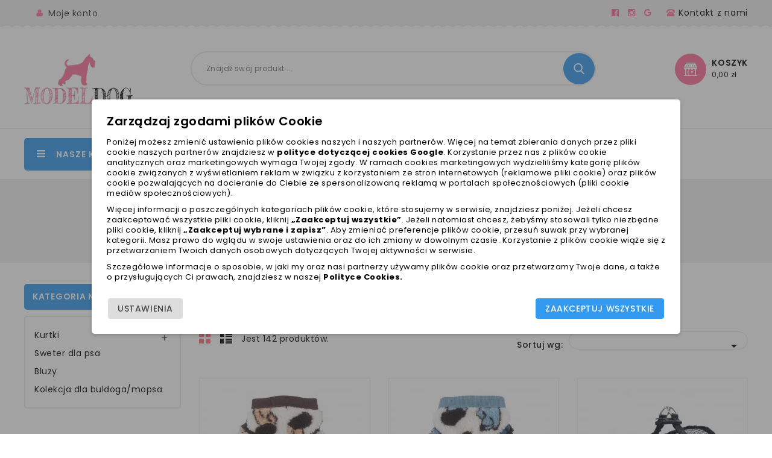

--- FILE ---
content_type: text/html; charset=utf-8
request_url: https://modeldog.pl/34-ubranka
body_size: 16096
content:
<!doctype html>
<html lang="pl">

  <head>
    
      
<meta charset="utf-8">


<meta http-equiv="x-ua-compatible" content="ie=edge">



  <title>Luksusowe ubranka dla psa</title>
  <meta name="description" content="Oferujemy  luksusowe ubranka dla psa. Sprzedajemy produkty przetestowane, które zaoferowalibyśmy także naszym czworonogom. W propozycji: kurtki, sweterki, bluzy.">
  <meta name="keywords" content="">
        <link rel="canonical" href="https://modeldog.pl/34-ubranka">
    
        



<meta name="viewport" content="width=device-width, initial-scale=1">



<link rel="icon" type="image/vnd.microsoft.icon" href="https://modeldog.pl/img/favicon.ico?1629985088">
<link rel="shortcut icon" type="image/x-icon" href="https://modeldog.pl/img/favicon.ico?1629985088">

<!-- Templatemela added -->

<link href="https://fonts.googleapis.com/css?family=Oregano:400,400i|Poppins:100,100i,200,200i,300,300i,400,400i,500,500i,600,600i,700,700i,800,800i,900,900i&display=swap" rel="stylesheet">
<link href="https://fonts.googleapis.com/css?family=Oregano:400,400i&display=swap" rel="stylesheet">



<!-- Global site tag (gtag.js) - Google Analytics -->
<script async src="https://www.googletagmanager.com/gtag/js?id=G-XY9JZ19RPE"></script>
<script>
  window.dataLayer = window.dataLayer || [];
  function gtag(){dataLayer.push(arguments);}
  gtag('js', new Date());

  gtag('config', 'G-XY9JZ19RPE');
</script>
<!-- Google tag (gtag.js) --> <script async src="https://www.googletagmanager.com/gtag/js?id=AW-10892518225"></script> <script> window.dataLayer = window.dataLayer || []; function gtag(){dataLayer.push(arguments);} gtag('js', new Date()); gtag('config', 'AW-10892518225'); </script>



    <link rel="stylesheet" href="https://modeldog.pl/themes/PRS080195_01/assets/css/theme.css" type="text/css" media="all">
  <link rel="stylesheet" href="https://modeldog.pl/themes/PRS080195_01/assets/css/font-awesome.css" type="text/css" media="all">
  <link rel="stylesheet" href="https://modeldog.pl/modules/blockreassurance/views/dist/front.css" type="text/css" media="all">
  <link rel="stylesheet" href="https://modeldog.pl/modules/przelewy24/views/css/p24_blik.css" type="text/css" media="all">
  <link rel="stylesheet" href="https://modeldog.pl/modules/ps_facetedsearch/views/dist/front.css" type="text/css" media="all">
  <link rel="stylesheet" href="https://modeldog.pl/modules/productcomments//views/css/productcomments.css" type="text/css" media="all">
  <link rel="stylesheet" href="https://modeldog.pl/modules/stfeature/views/css/front.css" type="text/css" media="all">
  <link rel="stylesheet" href="https://modeldog.pl/modules/psblog/views/css/psblog.css" type="text/css" media="all">
  <link rel="stylesheet" href="https://modeldog.pl/modules/psblog/views/css/lightbox.css" type="text/css" media="all">
  <link rel="stylesheet" href="https://modeldog.pl/modules/pdcookiepro//views/css/front.css" type="text/css" media="all">
  <link rel="stylesheet" href="https://modeldog.pl/modules/pdcookiepro//views/css/custom.css" type="text/css" media="all">
  <link rel="stylesheet" href="https://modeldog.pl/modules/pdcookiepro//views/css/jquery-confirm.css" type="text/css" media="all">
  <link rel="stylesheet" href="https://modeldog.pl/js/jquery/ui/themes/base/minified/jquery-ui.min.css" type="text/css" media="all">
  <link rel="stylesheet" href="https://modeldog.pl/js/jquery/ui/themes/base/minified/jquery.ui.theme.min.css" type="text/css" media="all">
  <link rel="stylesheet" href="https://modeldog.pl/js/jquery/plugins/fancybox/jquery.fancybox.css" type="text/css" media="all">
  <link rel="stylesheet" href="https://modeldog.pl/modules/tm_categorylist/views/css/tmcategorylist.css" type="text/css" media="all">
  <link rel="stylesheet" href="https://modeldog.pl/modules/tm_categoryslider/views/css/tm_categoryslider.css" type="text/css" media="all">
  <link rel="stylesheet" href="https://modeldog.pl/modules/tm_imageslider/views/css/flexslider.css" type="text/css" media="all">
  <link rel="stylesheet" href="https://modeldog.pl/modules/tm_verticalmenu/views/css/tm_verticalmenu.css" type="text/css" media="all">
  <link rel="stylesheet" href="https://modeldog.pl/themes/PRS080195_01/assets/css/custom.css" type="text/css" media="all">




  

  <script type="text/javascript">
        var buttoncompare_title_add = "Dodaj do por\u00f3wnania";
        var buttoncompare_title_remove = "Usu\u0144 z por\u00f3wnania";
        var buttonwishlist_title_add = "Dodaj do listy \u017cycze\u0144";
        var buttonwishlist_title_remove = "Usu\u0144 z listy \u017cycze\u0144";
        var chartUri = "https:\/\/modeldog.pl\/module\/seigipricehistory\/ajax";
        var comparator_max_item = 3;
        var compared_products = [];
        var isLogged = false;
        var pd_cookie_pro_delay_time = 0;
        var pd_cookie_pro_label = {"Check all":"Zaznacz wszystkie","Settings":"Ustawienia","Accept all":"Zaakceptuj wszystkie","Submit selected":"Zaakceptuj wybrane i zapisz"};
        var pd_cookie_pro_link = "https:\/\/modeldog.pl\/module\/pdcookiepro\/cookie?ajax=1";
        var pd_cookie_pro_link_conf = "https:\/\/modeldog.pl\/module\/pdcookiepro\/settings?conf=1";
        var pd_cookie_pro_opacity = 0.5;
        var pd_cookie_pro_reload = "1";
        var pd_cookie_pro_settings = false;
        var pd_cookie_pro_show_on_scroll = 0;
        var pm_ca_show = "1";
        var pm_ss_show = "1";
        var prestashop = {"cart":{"products":[],"totals":{"total":{"type":"total","label":"Razem","amount":0,"value":"0,00\u00a0z\u0142"},"total_including_tax":{"type":"total","label":"Suma (brutto)","amount":0,"value":"0,00\u00a0z\u0142"},"total_excluding_tax":{"type":"total","label":"Suma (netto)","amount":0,"value":"0,00\u00a0z\u0142"}},"subtotals":{"products":{"type":"products","label":"Produkty","amount":0,"value":"0,00\u00a0z\u0142"},"discounts":null,"shipping":{"type":"shipping","label":"Wysy\u0142ka","amount":0,"value":""},"tax":{"type":"tax","label":"VAT (wliczony)","amount":0,"value":"0,00\u00a0z\u0142"}},"products_count":0,"summary_string":"0 sztuk","vouchers":{"allowed":1,"added":[]},"discounts":[],"minimalPurchase":0,"minimalPurchaseRequired":""},"currency":{"name":"Z\u0142oty polski","iso_code":"PLN","iso_code_num":"985","sign":"z\u0142"},"customer":{"lastname":null,"firstname":null,"email":null,"birthday":null,"newsletter":null,"newsletter_date_add":null,"optin":null,"website":null,"company":null,"siret":null,"ape":null,"is_logged":false,"gender":{"type":null,"name":null},"addresses":[]},"language":{"name":"Polski (Polish)","iso_code":"pl","locale":"pl-PL","language_code":"pl","is_rtl":"0","date_format_lite":"Y-m-d","date_format_full":"Y-m-d H:i:s","id":1},"page":{"title":"","canonical":"https:\/\/modeldog.pl\/34-ubranka","meta":{"title":"Luksusowe ubranka dla psa","description":"Oferujemy  luksusowe ubranka dla psa. Sprzedajemy produkty przetestowane, kt\u00f3re zaoferowaliby\u015bmy tak\u017ce naszym czworonogom. W propozycji: kurtki, sweterki, bluzy.","keywords":"","robots":"index"},"page_name":"category","body_classes":{"lang-pl":true,"lang-rtl":false,"country-PL":true,"currency-PLN":true,"layout-left-column":true,"page-category":true,"tax-display-enabled":true,"category-id-34":true,"category-Ubranka":true,"category-id-parent-25":true,"category-depth-level-4":true},"admin_notifications":[]},"shop":{"name":"Modeldog.pl","logo":"https:\/\/modeldog.pl\/img\/model-dog-logo-1629876114.jpg","stores_icon":"https:\/\/modeldog.pl\/img\/logo_stores.png","favicon":"https:\/\/modeldog.pl\/img\/favicon.ico"},"urls":{"base_url":"https:\/\/modeldog.pl\/","current_url":"https:\/\/modeldog.pl\/34-ubranka","shop_domain_url":"https:\/\/modeldog.pl","img_ps_url":"https:\/\/modeldog.pl\/img\/","img_cat_url":"https:\/\/modeldog.pl\/img\/c\/","img_lang_url":"https:\/\/modeldog.pl\/img\/l\/","img_prod_url":"https:\/\/modeldog.pl\/img\/p\/","img_manu_url":"https:\/\/modeldog.pl\/img\/m\/","img_sup_url":"https:\/\/modeldog.pl\/img\/su\/","img_ship_url":"https:\/\/modeldog.pl\/img\/s\/","img_store_url":"https:\/\/modeldog.pl\/img\/st\/","img_col_url":"https:\/\/modeldog.pl\/img\/co\/","img_url":"https:\/\/modeldog.pl\/themes\/PRS080195_01\/assets\/img\/","css_url":"https:\/\/modeldog.pl\/themes\/PRS080195_01\/assets\/css\/","js_url":"https:\/\/modeldog.pl\/themes\/PRS080195_01\/assets\/js\/","pic_url":"https:\/\/modeldog.pl\/upload\/","pages":{"address":"https:\/\/modeldog.pl\/adres","addresses":"https:\/\/modeldog.pl\/adresy","authentication":"https:\/\/modeldog.pl\/logowanie","cart":"https:\/\/modeldog.pl\/koszyk","category":"https:\/\/modeldog.pl\/index.php?controller=category","cms":"https:\/\/modeldog.pl\/index.php?controller=cms","contact":"https:\/\/modeldog.pl\/kontakt","discount":"https:\/\/modeldog.pl\/rabaty","guest_tracking":"https:\/\/modeldog.pl\/sledzenie-zamowien-gosci","history":"https:\/\/modeldog.pl\/historia-zamowien","identity":"https:\/\/modeldog.pl\/dane-osobiste","index":"https:\/\/modeldog.pl\/","my_account":"https:\/\/modeldog.pl\/moje-konto","order_confirmation":"https:\/\/modeldog.pl\/potwierdzenie-zamowienia","order_detail":"https:\/\/modeldog.pl\/index.php?controller=order-detail","order_follow":"https:\/\/modeldog.pl\/sledzenie-zamowienia","order":"https:\/\/modeldog.pl\/zam\u00f3wienie","order_return":"https:\/\/modeldog.pl\/index.php?controller=order-return","order_slip":"https:\/\/modeldog.pl\/potwierdzenie-zwrotu","pagenotfound":"https:\/\/modeldog.pl\/nie-znaleziono-strony","password":"https:\/\/modeldog.pl\/odzyskiwanie-hasla","pdf_invoice":"https:\/\/modeldog.pl\/index.php?controller=pdf-invoice","pdf_order_return":"https:\/\/modeldog.pl\/index.php?controller=pdf-order-return","pdf_order_slip":"https:\/\/modeldog.pl\/index.php?controller=pdf-order-slip","prices_drop":"https:\/\/modeldog.pl\/promocje","product":"https:\/\/modeldog.pl\/index.php?controller=product","search":"https:\/\/modeldog.pl\/szukaj","sitemap":"https:\/\/modeldog.pl\/Mapa strony","stores":"https:\/\/modeldog.pl\/nasze-sklepy","supplier":"https:\/\/modeldog.pl\/dostawcy","register":"https:\/\/modeldog.pl\/logowanie?create_account=1","order_login":"https:\/\/modeldog.pl\/zam\u00f3wienie?login=1"},"alternative_langs":[],"theme_assets":"\/themes\/PRS080195_01\/assets\/","actions":{"logout":"https:\/\/modeldog.pl\/?mylogout="},"no_picture_image":{"bySize":{"cart_default":{"url":"https:\/\/modeldog.pl\/img\/p\/pl-default-cart_default.jpg","width":80,"height":86},"small_default":{"url":"https:\/\/modeldog.pl\/img\/p\/pl-default-small_default.jpg","width":98,"height":105},"new_products":{"url":"https:\/\/modeldog.pl\/img\/p\/pl-default-new_products.jpg","width":110,"height":110},"special_default":{"url":"https:\/\/modeldog.pl\/img\/p\/pl-default-special_default.jpg","width":260,"height":304},"home_default":{"url":"https:\/\/modeldog.pl\/img\/p\/pl-default-home_default.jpg","width":277,"height":288},"medium_default":{"url":"https:\/\/modeldog.pl\/img\/p\/pl-default-medium_default.jpg","width":452,"height":486},"large_default":{"url":"https:\/\/modeldog.pl\/img\/p\/pl-default-large_default.jpg","width":961,"height":1000}},"small":{"url":"https:\/\/modeldog.pl\/img\/p\/pl-default-cart_default.jpg","width":80,"height":86},"medium":{"url":"https:\/\/modeldog.pl\/img\/p\/pl-default-special_default.jpg","width":260,"height":304},"large":{"url":"https:\/\/modeldog.pl\/img\/p\/pl-default-large_default.jpg","width":961,"height":1000},"legend":""}},"configuration":{"display_taxes_label":true,"display_prices_tax_incl":true,"is_catalog":false,"show_prices":true,"opt_in":{"partner":false},"quantity_discount":{"type":"discount","label":"Rabat Jednostkowy"},"voucher_enabled":1,"return_enabled":1},"field_required":[],"breadcrumb":{"links":[{"title":"Strona g\u0142\u00f3wna","url":"https:\/\/modeldog.pl\/"},{"title":"Dla psa","url":"https:\/\/modeldog.pl\/18-dla-psa"},{"title":"Na spacer","url":"https:\/\/modeldog.pl\/25-na-spacer"},{"title":"Ubranka","url":"https:\/\/modeldog.pl\/34-ubranka"}],"count":4},"link":{"protocol_link":"https:\/\/","protocol_content":"https:\/\/"},"time":1767040422,"static_token":"cdc302a6699bf7e8994887955534cac3","token":"787a2b7a2a37a44652c3205285d79ecc","debug":false};
        var productcompare_add = "Produkt zosta\u0142 dodany do por\u00f3wnania listy";
        var productcompare_max_item = "Nie mo\u017cesz doda\u0107 wi\u0119cej ni\u017c 3 produkt\u00f3w do por\u00f3wnania produkt\u00f3w";
        var productcompare_remove = "Produkt zosta\u0142 pomy\u015blnie usuni\u0119ty z por\u00f3wnania listy";
        var productcompare_url = "https:\/\/modeldog.pl\/module\/stfeature\/productscompare";
        var productcompare_viewlistcompare = "Zobacz list\u0119 por\u00f3wnawcz\u0105";
        var psemailsubscription_subscription = "https:\/\/modeldog.pl\/module\/ps_emailsubscription\/subscription";
        var psr_icon_color = "#F19D76";
        var sph_combs = 1;
        var sph_translations = {"reduction":"Cena obni\u017cona o","price":"Cena","unavailable":""};
        var wishlist_add = "Produkt zosta\u0142 pomy\u015blnie dodany do Twojej listy \u017cycze\u0144";
        var wishlist_cancel_txt = "Zamknij";
        var wishlist_confirm_del_txt = "Usun\u0105\u0107 wybrany element?";
        var wishlist_del_default_txt = "Nie mo\u017cna usun\u0105\u0107 domy\u015blnej listy \u017cycze\u0144";
        var wishlist_email_txt = "E-mail";
        var wishlist_loggin_required = "Musisz by\u0107 zalogowany, aby zarz\u0105dza\u0107 swoj\u0105 list\u0105 \u017cycze\u0144";
        var wishlist_ok_txt = "Ok";
        var wishlist_quantity_required = "Musisz poda\u0107 ilo\u015b\u0107";
        var wishlist_remove = "Produkt zosta\u0142 pomy\u015blnie usuni\u0119ty z Twojej listy \u017cycze\u0144";
        var wishlist_reset_txt = "Wyczy\u015b\u0107";
        var wishlist_send_txt = "Wy\u015blij";
        var wishlist_send_wishlist_txt = "Wy\u015blij list\u0119 \u017cycze\u0144";
        var wishlist_url = "https:\/\/modeldog.pl\/module\/stfeature\/mywishlist";
        var wishlist_viewwishlist = "Zobacz swoj\u0105 list\u0119 \u017cycze\u0144";
      </script>



  



    
  </head>

  <body id="category" class="lang-pl country-pl currency-pln layout-left-column page-category tax-display-enabled category-id-34 category-ubranka category-id-parent-25 category-depth-level-4">

    
    
    

    
    <main id="page">
      
              
      <header id="header">
        
          
  <div class="header-banner">
    
  </div>



<nav class="header-nav">
	<div class="container">
        	
		<div class="hidden-md-down">
			<div class="left-nav">
				<div id="_desktop_user_info">
  <div class="tm_userinfotitle">Moje konto  </div>
  <ul class="user-info">
          <a
        href="https://modeldog.pl/moje-konto"
        title="Log in to your customer account"
        rel="nofollow"
      >
        <i class="material-icons">&#xE7FF;</i>
        <span class="hidden-md-down">Zaloguj się</span>
      </a>
        
        <div class="head-wishlist">
            <a
              class="ap-btn-wishlist dropdown-item"
              href="//modeldog.pl/module/stfeature/mywishlist"
              title="Wishlist"
              rel="nofollow"
            >
              <i class="material-icons">&#xE87D;</i>
              <span>Lista życzeń</span>
      <!-- <span class="ap-total-wishlist ap-total"></span> -->
            </a>
          </div>



     <div class="head-compare">
      <a
        class="ap-btn-compare dropdown-item"
        href="//modeldog.pl/module/stfeature/productscompare"
        title="Porównaj"
        rel="nofollow"
      >
        <i class="material-icons">&#xE863;</i>
        <span>Porównaj</span>
<!-- <span class="ap-total-compare ap-total"></span> -->
      </a>
    </div>
  </div>
			</div>
			
			<div class="right-nav">
				<div class="ecom-header-social" style="float: left; margin-right: 10px;">
					<a href="https://www.facebook.com/profile.php?id=100075992899611" style="color: #ff6f96; margin-right: 10px;">
						<i class="fa fa-facebook-official" aria-hidden="true"></i>
					</a>
					<a href="https://www.instagram.com/modeldog.pl/" style="color: #ff6f96; margin-right: 10px;">
						<i class="fa fa-instagram" aria-hidden="true"></i>
					</a>
					<a href="https://www.google.com/search?q=Modeldog.pl+-+Luksusowe+ubranka+dla+psa" style="color: #ff6f96; margin-right: 10px;">
						<i class="fa fa-google" aria-hidden="true"></i>
					</a>
				</div>
				<div id="_desktop_contact_link">
  <div class="contact-link">
          <a href="https://modeldog.pl/kontakt">Kontakt z nami</a>
      </div>
</div>


			</div>
		</div>
			
			<div class="hidden-lg-up text-xs-center mobile container">
				<div class="top-logo" id="_mobile_logo"></div>
			  	<div class="container menu-container">
				    <div class="menu-icon">
				     <div class="cat-title"> <i class="material-icons menu-open">&#xE5D2;</i></div>
				    </div>
				</div>

				
				<div class="pull-xs-right" id="_mobile_cart"></div>
				<div class="pull-xs-right" id="_mobile_user_info"></div>
				<div class="clearfix"></div>   
			</div>
		</div>
</nav>



	<div class="header-top">

	<div class="header-div">
		<div class="container">
		<div class="header_logo hidden-md-down" id="_desktop_logo">
 <a href="https://modeldog.pl/">
                  <img class="logo img-responsive" src="https://modeldog.pl/img/model-dog-logo-1629876114.jpg" alt="Modeldog.pl">
                </a>
            			</div>
		
			<div id="_desktop_cart">
  <div class="blockcart cart-preview inactive" data-refresh-url="//modeldog.pl/module/ps_shoppingcart/ajax">
    <div class="header blockcart-header dropdown js-dropdown">
	 
		<a class="carthome" rel="nofollow" href="//modeldog.pl/koszyk?action=show" > 
			<!-- <i class="material-icons shopping-cart"></i> -->
			<!-- <span class="hidden-md-down">Koszyk</span> -->
			<span class="cart-products-counthome">0</span>
			
			
		</a>
		<a rel="nofollow" class="cart_custom" href="//modeldog.pl/koszyk?action=show" > 
			<!-- <i class="material-icons shopping-cart">shopping_cart</i> -->
			<span class="hidden-md-down cart-shoptext">Koszyk</span>
			<span class="cart-products-count cart-count-producttext">0,00 zł</span><br>
			
			
		</a>
		 		
	      </div>
  </div>
</div>
<!-- Block search module TOP -->

<div id="search_widget" class="col-lg-4 col-md-5 col-sm-12 search-widget" data-search-controller-url="//modeldog.pl/szukaj">
		<span class="search_button"></span>
	<div class="searchtoggle">

<form method="get" action="//modeldog.pl/szukaj">
		<input type="hidden" name="controller" value="search">
		<input type="text" name="s" value="" placeholder="Znajdź swój produkt ..." aria-label="Search">
		<button type="submit">
			<div class="submit-text">search</div>
			<!--<i class="material-icons search">&#xE8B6;</i>-->
		</button>
	</form>
</div>

</div>

<!-- /Block search module TOP -->

			<div id="mobile_top_menu_wrapper" class="row hidden-lg-up">
			      <div class="mobile-menu-inner">
			        <div class="menu-icon">
			       <div class="cat-title title2">   <i class="material-icons menu-close">&#xE5CD;</i> </div>
			        </div>	
			        <div class="js-top-menu mobile" id="_mobile_top_menu"></div>
						<div id="_mobile_currency_selector"></div>
						<div id="_mobile_language_selector"></div>
						<div id="_mobile_contact_link"></div>

						<div class="ecom-mobile-menu-social" style="float: left; margin: 15px 10px; text-align: left; width: 100%; font-size: 20px;">
							<a href="https://www.facebook.com/profile.php?id=100075992899611" style="color: #ff6f96; margin-right: 10px;">
								<i class="fa fa-facebook-official" aria-hidden="true"></i>
							</a>
							<a href="https://www.instagram.com/modeldog.pl/" style="color: #ff6f96; margin-right: 10px;">
								<i class="fa fa-instagram" aria-hidden="true"></i>
							</a>
							<a href="https://www.google.com/search?q=Modeldog.pl+-+Luksusowe+ubranka+dla+psa" style="color: #ff6f96; margin-right: 10px;">
								<i class="fa fa-google" aria-hidden="true"></i>
							</a>
						</div>

					</div>
				</div>

			</div>
		</div>
		
<div class="header-top-main bg_main">
			<div class="container">
			 <div id="tm_vertical_menu_top" class="tmvm-contener clearfix col-lg-12  hb-animate-element top-to-bottom">
<div class="block-title">
		<i class="material-icons menu-open">&#xE5D2;</i>
		<div class="menu-title">Nasze kategorie</div>
		
		</div>


<div class="menu vertical-menu js-top-menu position-static hidden-sm-down"  id="_desktop_top_menu">
    
  <ul class="tm_sf-menu top-menu" id="top-menu" data-depth="0"><li class="category " id="tmcategory-25"><a href="https://modeldog.pl/25-na-spacer" class="dropdown-item" data-depth="0" ><span class="pull-xs-right  hidden-sm-down"><i class="material-icons left">&#xE315;</i><i class="material-icons right">&#xE314;</i></span><span class="pull-xs-right hidden-lg-up"><span data-target="#top_sub_menu_58201" data-toggle="collapse" class="navbar-toggler collapse-icons"><i class="material-icons add">&#xE313;</i><i class="material-icons remove">&#xE316;</i></span></span>Na spacer</a><div  class="popover sub-menu js-sub-menu collapse" id="top_sub_menu_58201">
  <ul class="tm_sf-menu top-menu"  data-depth="1"><li class="category " id="tmcategory-31"><a href="https://modeldog.pl/31-obroze" class="dropdown-item dropdown-submenu" data-depth="1" >Obroże</a></li><li class="category " id="tmcategory-33"><a href="https://modeldog.pl/33-szelki-dla-psa" class="dropdown-item dropdown-submenu" data-depth="1" ><span class="pull-xs-right  hidden-sm-down"><i class="material-icons left">&#xE315;</i><i class="material-icons right">&#xE314;</i></span><span class="pull-xs-right hidden-lg-up"><span data-target="#top_sub_menu_42163" data-toggle="collapse" class="navbar-toggler collapse-icons"><i class="material-icons add">&#xE313;</i><i class="material-icons remove">&#xE316;</i></span></span>Szelki dla psa</a><div  class="popover sub-menu js-sub-menu second_depth collapse" id="top_sub_menu_42163">
  <ul class="tm_sf-menu top-menu"  data-depth="2"><li class="category " id="tmcategory-36"><a href="https://modeldog.pl/36-skorzane" class="dropdown-item" data-depth="2" >Skórzane</a></li><li class="category " id="tmcategory-37"><a href="https://modeldog.pl/37-bezuciskowe" class="dropdown-item" data-depth="2" >Bezuciskowe</a></li><li class="category " id="tmcategory-38"><a href="https://modeldog.pl/38-z-tasmy" class="dropdown-item" data-depth="2" >Z taśmy</a></li><li class="category " id="tmcategory-63"><a href="https://modeldog.pl/63-ocieplane" class="dropdown-item" data-depth="2" >Ocieplane</a></li><li class="category " id="tmcategory-66"><a href="https://modeldog.pl/66-oddychajace-na-lato" class="dropdown-item" data-depth="2" >oddychające - na lato</a></li><li class="category " id="tmcategory-69"><a href="https://modeldog.pl/69-caloroczne-" class="dropdown-item" data-depth="2" >całoroczne</a></li></ul><div class="menu-images-container"></div></div></li><li class="category " id="tmcategory-32"><a href="https://modeldog.pl/32-smycze" class="dropdown-item dropdown-submenu" data-depth="1" >Smycze</a></li><li class="category " id="tmcategory-34"><a href="https://modeldog.pl/34-ubranka" class="dropdown-item dropdown-submenu" data-depth="1" ><span class="pull-xs-right  hidden-sm-down"><i class="material-icons left">&#xE315;</i><i class="material-icons right">&#xE314;</i></span><span class="pull-xs-right hidden-lg-up"><span data-target="#top_sub_menu_3739" data-toggle="collapse" class="navbar-toggler collapse-icons"><i class="material-icons add">&#xE313;</i><i class="material-icons remove">&#xE316;</i></span></span>Ubranka</a><div  class="popover sub-menu js-sub-menu second_depth collapse" id="top_sub_menu_3739">
  <ul class="tm_sf-menu top-menu"  data-depth="2"><li class="category " id="tmcategory-70"><a href="https://modeldog.pl/70-kurtki" class="dropdown-item" data-depth="2" ><span class="pull-xs-right  hidden-sm-down"><i class="material-icons left">&#xE315;</i><i class="material-icons right">&#xE314;</i></span><span class="pull-xs-right hidden-lg-up"><span data-target="#top_sub_menu_45549" data-toggle="collapse" class="navbar-toggler collapse-icons"><i class="material-icons add">&#xE313;</i><i class="material-icons remove">&#xE316;</i></span></span>Kurtki</a><div  class="popover sub-menu js-sub-menu second_depth collapse" id="top_sub_menu_45549">
  <ul class="tm_sf-menu top-menu"  data-depth="3"><li class="category " id="tmcategory-39"><a href="https://modeldog.pl/39-kurtki-dwustronne" class="dropdown-item" data-depth="3" >Kurtki dwustronne</a></li><li class="category " id="tmcategory-40"><a href="https://modeldog.pl/40-kurtki-zimowe" class="dropdown-item" data-depth="3" >Kurtki zimowe</a></li><li class="category " id="tmcategory-41"><a href="https://modeldog.pl/41-kurtki-przeciwdeszczowe" class="dropdown-item" data-depth="3" >Kurtki przeciwdeszczowe</a></li><li class="category " id="tmcategory-58"><a href="https://modeldog.pl/58-kurtki-wiosenne" class="dropdown-item" data-depth="3" >Kurtki wiosenne</a></li></ul><div class="menu-images-container"></div></div></li><li class="category " id="tmcategory-42"><a href="https://modeldog.pl/42-sweter-dla-psa" class="dropdown-item" data-depth="2" >Sweter dla psa</a></li><li class="category " id="tmcategory-43"><a href="https://modeldog.pl/43-bluzy" class="dropdown-item" data-depth="2" >Bluzy</a></li><li class="category " id="tmcategory-64"><a href="https://modeldog.pl/64-kolekcja-dla-buldogamopsa" class="dropdown-item" data-depth="2" >Kolekcja dla buldoga/mopsa</a></li></ul><div class="menu-images-container"></div></div></li><li class="category " id="tmcategory-35"><a href="https://modeldog.pl/35-etui-na-woreczki" class="dropdown-item dropdown-submenu" data-depth="1" >Etui na woreczki</a></li><li class="category " id="tmcategory-65"><a href="https://modeldog.pl/65-nowa-kolekcja" class="dropdown-item dropdown-submenu" data-depth="1" >Nowa kolekcja</a></li></ul><div class="menu-images-container"></div></div></li><li class="category " id="tmcategory-26"><a href="https://modeldog.pl/26-w-domu" class="dropdown-item" data-depth="0" ><span class="pull-xs-right  hidden-sm-down"><i class="material-icons left">&#xE315;</i><i class="material-icons right">&#xE314;</i></span><span class="pull-xs-right hidden-lg-up"><span data-target="#top_sub_menu_94452" data-toggle="collapse" class="navbar-toggler collapse-icons"><i class="material-icons add">&#xE313;</i><i class="material-icons remove">&#xE316;</i></span></span>W domu</a><div  class="popover sub-menu js-sub-menu collapse" id="top_sub_menu_94452">
  <ul class="tm_sf-menu top-menu"  data-depth="1"><li class="category " id="tmcategory-44"><a href="https://modeldog.pl/44-legowiska" class="dropdown-item dropdown-submenu" data-depth="1" >Legowiska</a></li><li class="category " id="tmcategory-45"><a href="https://modeldog.pl/45-maty-wechowe" class="dropdown-item dropdown-submenu" data-depth="1" >Maty węchowe</a></li><li class="category " id="tmcategory-46"><a href="https://modeldog.pl/46-zabawki" class="dropdown-item dropdown-submenu" data-depth="1" >Zabawki</a></li></ul><div class="menu-images-container"></div></div></li><li class="category " id="tmcategory-27"><a href="https://modeldog.pl/27-w-podrozy" class="dropdown-item" data-depth="0" ><span class="pull-xs-right  hidden-sm-down"><i class="material-icons left">&#xE315;</i><i class="material-icons right">&#xE314;</i></span><span class="pull-xs-right hidden-lg-up"><span data-target="#top_sub_menu_1077" data-toggle="collapse" class="navbar-toggler collapse-icons"><i class="material-icons add">&#xE313;</i><i class="material-icons remove">&#xE316;</i></span></span>W podróży</a><div  class="popover sub-menu js-sub-menu collapse" id="top_sub_menu_1077">
  <ul class="tm_sf-menu top-menu"  data-depth="1"><li class="category " id="tmcategory-47"><a href="https://modeldog.pl/47-torby" class="dropdown-item dropdown-submenu" data-depth="1" >Torby</a></li><li class="category " id="tmcategory-48"><a href="https://modeldog.pl/48-transportery-i-foteliki" class="dropdown-item dropdown-submenu" data-depth="1" >Transportery i foteliki</a></li><li class="category " id="tmcategory-49"><a href="https://modeldog.pl/49-pasy-bezpieczenstwa" class="dropdown-item dropdown-submenu" data-depth="1" >Pasy bezpieczeństwa</a></li></ul><div class="menu-images-container"></div></div></li><li class="category " id="tmcategory-28"><a href="https://modeldog.pl/28-pielegnacja" class="dropdown-item" data-depth="0" ><span class="pull-xs-right  hidden-sm-down"><i class="material-icons left">&#xE315;</i><i class="material-icons right">&#xE314;</i></span><span class="pull-xs-right hidden-lg-up"><span data-target="#top_sub_menu_51097" data-toggle="collapse" class="navbar-toggler collapse-icons"><i class="material-icons add">&#xE313;</i><i class="material-icons remove">&#xE316;</i></span></span>Pielęgnacja</a><div  class="popover sub-menu js-sub-menu collapse" id="top_sub_menu_51097">
  <ul class="tm_sf-menu top-menu"  data-depth="1"><li class="category " id="tmcategory-50"><a href="https://modeldog.pl/50-szampony" class="dropdown-item dropdown-submenu" data-depth="1" >Szampony</a></li><li class="category " id="tmcategory-51"><a href="https://modeldog.pl/51-odzywki" class="dropdown-item dropdown-submenu" data-depth="1" >Odżywki</a></li><li class="category " id="tmcategory-52"><a href="https://modeldog.pl/52-inne" class="dropdown-item dropdown-submenu" data-depth="1" >Inne</a></li></ul><div class="menu-images-container"></div></div></li><li class="category " id="tmcategory-29"><a href="https://modeldog.pl/29-karmy" class="dropdown-item" data-depth="0" ><span class="pull-xs-right  hidden-sm-down"><i class="material-icons left">&#xE315;</i><i class="material-icons right">&#xE314;</i></span><span class="pull-xs-right hidden-lg-up"><span data-target="#top_sub_menu_1859" data-toggle="collapse" class="navbar-toggler collapse-icons"><i class="material-icons add">&#xE313;</i><i class="material-icons remove">&#xE316;</i></span></span>Karmy</a><div  class="popover sub-menu js-sub-menu collapse" id="top_sub_menu_1859">
  <ul class="tm_sf-menu top-menu"  data-depth="1"><li class="category " id="tmcategory-53"><a href="https://modeldog.pl/53-karmy-suche" class="dropdown-item dropdown-submenu" data-depth="1" >Karmy suche</a></li><li class="category " id="tmcategory-54"><a href="https://modeldog.pl/54-przysmaki" class="dropdown-item dropdown-submenu" data-depth="1" >Przysmaki</a></li></ul><div class="menu-images-container"></div></div></li><li class="category " id="tmcategory-30"><a href="https://modeldog.pl/30-akcesoria-dla-wlasciciela" class="dropdown-item" data-depth="0" >Akcesoria dla właściciela</a></li><li class="category " id="tmcategory-19"><a href="https://modeldog.pl/19-dla-groomera" class="dropdown-item" data-depth="0" ><span class="pull-xs-right  hidden-sm-down"><i class="material-icons left">&#xE315;</i><i class="material-icons right">&#xE314;</i></span><span class="pull-xs-right hidden-lg-up"><span data-target="#top_sub_menu_31958" data-toggle="collapse" class="navbar-toggler collapse-icons"><i class="material-icons add">&#xE313;</i><i class="material-icons remove">&#xE316;</i></span></span>Dla groomera</a><div  class="popover sub-menu js-sub-menu collapse" id="top_sub_menu_31958">
  <ul class="tm_sf-menu top-menu"  data-depth="1"><li class="category " id="tmcategory-20"><a href="https://modeldog.pl/20-odziez-groomerska" class="dropdown-item dropdown-submenu" data-depth="1" >Odzież groomerska</a></li><li class="category " id="tmcategory-21"><a href="https://modeldog.pl/21-nerki" class="dropdown-item dropdown-submenu" data-depth="1" >Nerki</a></li><li class="category " id="tmcategory-22"><a href="https://modeldog.pl/22-etui" class="dropdown-item dropdown-submenu" data-depth="1" >Etui</a></li><li class="category " id="tmcategory-23"><a href="https://modeldog.pl/23-bizuteria" class="dropdown-item dropdown-submenu" data-depth="1" >Biżuteria</a></li><li class="category " id="tmcategory-24"><a href="https://modeldog.pl/24-modeldogi" class="dropdown-item dropdown-submenu" data-depth="1" >Modeldogi</a></li></ul><div class="menu-images-container"></div></div></li><li class="link " id="/promocje"><a href="/promocje" class="dropdown-item" data-depth="0" >Promocje</a></li><li class="link " id="/nowe-produkty"><a href="/nowe-produkty" class="dropdown-item" data-depth="0" >Nowości</a></li></ul>
</div>

</div><!-- Block links module -->
<div id="links_block_top" class="block links">
	<h3 class="h3 title_block ">
		<i class="material-icons"></i>
	</h3>
	
		
	<ul id="tm_toplink" class="block_content">
			 
			<li>
				<a href="https://modeldog.pl/" title="Home" >Home</a>
				<!-- <span class="hot"></span> -->
			</li>
					 
			<li>
				<a href="/promocje" title="Promocje" >Promocje</a>
				<!-- <span class="hot"></span> -->
			</li>
					 
			<li>
				<a href="/content/4-o-firmie" title="O firmie" >O firmie</a>
				<!-- <span class="hot"></span> -->
			</li>
					 
			<li>
				<a href="/nowe-produkty" title="Nowości" >Nowości</a>
				<!-- <span class="hot"></span> -->
			</li>
					 
			<li>
				<a href="/2-asortyment" title="Asortyment" >Asortyment</a>
				<!-- <span class="hot"></span> -->
			</li>
					 
			<li>
				<a href="/blog.html" title="Blog" >Blog</a>
				<!-- <span class="hot"></span> -->
			</li>
					 
			<li>
				<a href="/kontakt" title="Kontakt" >Kontakt</a>
				<!-- <span class="hot"></span> -->
			</li>
				</ul>
</div>
<!-- /Block links module -->

			
			</div>
		</div>
		</div>
		





        
      </header>
      
        
<aside id="notifications">
  <div class="container">
    
    
    
      </div>
</aside>
      
      
        
    <section id="wrapper">

          <div class="container"> 
             </div>
      
    <nav data-depth="4" class="breadcrumb hidden-sm-down">
   <div class="container">
  <ol itemscope itemtype="http://schema.org/BreadcrumbList">
    
          
      <li itemprop="itemListElement" itemscope itemtype="http://schema.org/ListItem">
        <a itemprop="item" href="https://modeldog.pl/">
          <span itemprop="name">Strona główna</span>
        </a>
        <meta itemprop="position" content="1">
      </li>
      
          
      <li itemprop="itemListElement" itemscope itemtype="http://schema.org/ListItem">
        <a itemprop="item" href="https://modeldog.pl/18-dla-psa">
          <span itemprop="name">Dla psa</span>
        </a>
        <meta itemprop="position" content="2">
      </li>
      
          
      <li itemprop="itemListElement" itemscope itemtype="http://schema.org/ListItem">
        <a itemprop="item" href="https://modeldog.pl/25-na-spacer">
          <span itemprop="name">Na spacer</span>
        </a>
        <meta itemprop="position" content="3">
      </li>
      
          
      <li itemprop="itemListElement" itemscope itemtype="http://schema.org/ListItem">
        <a itemprop="item" href="https://modeldog.pl/34-ubranka">
          <span itemprop="name">Ubranka</span>
        </a>
        <meta itemprop="position" content="4">
      </li>
      
        
  </ol>
  </div>
</nav>
    
        
          <div class="container">
           
          <div id="columns_inner">
      
            <div id="left-column" class="col-xs-12 col-sm-4 col-md-3">
                              

<div class="block-categories block">
   <h4 class="block_title hidden-md-down">
   		<!--	<a href="https://modeldog.pl/34-ubranka">Ubranka</a>-->
      Kategoria na sklepie
   </h4>
   <h4 class="block_title hidden-lg-up" data-target="#block_categories_toggle" data-toggle="collapse">
		<a href="https://modeldog.pl/34-ubranka">Ubranka</a>
		<span class="pull-xs-right">
		  <span class="navbar-toggler collapse-icons">
			<i class="material-icons add">&#xE313;</i>
			<i class="material-icons remove">&#xE316;</i>
		  </span>
		</span>
	</h4>
   <div id="block_categories_toggle" class="block_content collapse">
	   <ul class="category-top-menu">
		<li>
  <ul class="category-sub-menu"><li data-depth="0"><a href="https://modeldog.pl/70-kurtki">Kurtki</a><div class="navbar-toggler collapse-icons" data-toggle="collapse" data-target="#exCollapsingNavbar70"><i class="material-icons add">&#xE145;</i><i class="material-icons remove">&#xE15B;</i></div><div class="collapse" id="exCollapsingNavbar70">
  <ul class="category-sub-menu"><li data-depth="1"><a class="category-sub-link" href="https://modeldog.pl/39-kurtki-dwustronne">Kurtki dwustronne</a></li><li data-depth="1"><a class="category-sub-link" href="https://modeldog.pl/40-kurtki-zimowe">Kurtki zimowe</a></li><li data-depth="1"><a class="category-sub-link" href="https://modeldog.pl/41-kurtki-przeciwdeszczowe">Kurtki przeciwdeszczowe</a></li><li data-depth="1"><a class="category-sub-link" href="https://modeldog.pl/58-kurtki-wiosenne">Kurtki wiosenne</a></li></ul></div></li><li data-depth="0"><a href="https://modeldog.pl/42-sweter-dla-psa">Sweter dla psa</a></li><li data-depth="0"><a href="https://modeldog.pl/43-bluzy">Bluzy</a></li><li data-depth="0"><a href="https://modeldog.pl/64-kolekcja-dla-buldogamopsa">Kolekcja dla buldoga/mopsa</a></li></ul></li>
	  </ul>
  </div>
</div>
<div id="search_filters_wrapper" class="hidden-md-down block">
  <div id="search_filter_controls" class="hidden-lg-up">
      <span id="_mobile_search_filters_clear_all"></span>
      <button class="btn btn-secondary ok">
        <i class="material-icons rtl-no-flip">&#xE876;</i>
        Tak
      </button>
  </div>
  
</div>

<div class="sidebar-latest block">
  <h4 class="block_title hidden-md-down">Nowości na sklepie</h4>
  <h4 class="block_title hidden-lg-up" data-target="#block_latest_toggle" data-toggle="collapse">Nowości na sklepie
    <span class="pull-xs-right">
      <span class="navbar-toggler collapse-icons">
      <i class="material-icons add">&#xE313;</i>
      <i class="material-icons remove">&#xE316;</i>
      </span>
    </span>
  </h4>
  <div class="block_content collapse" id="block_latest_toggle"> 
  <div class="products clearfix">
        <div class="product-item">
    <div class="left-part">
      
      <a href="https://modeldog.pl/asortyment/467-1021-bluza-puppia-max-brazowa.html#/2-rozmiar-s" class="thumbnail product-thumbnail">
        <img
          src = "https://modeldog.pl/1100-cart_default/bluza-puppia-max-brazowa.jpg"
          alt = ""
        >
      </a>
    
    </div>

  <div class="right-part">
  <div class="product-description">
      
        <span class="h3 product-title" itemprop="name"><a href="https://modeldog.pl/asortyment/467-1021-bluza-puppia-max-brazowa.html#/2-rozmiar-s">Bluza Puppia Max brązowa</a></span>
      

      
                  <div class="product-price-and-shipping">
             

            <span itemprop="price" class="price">199,00 zł</span>
             			<span class="regular-price">199,00 zł</span>
         

            

            
          </div>
              
</div>

  
    </div>
    </div>
        <div class="product-item">
    <div class="left-part">
      
      <a href="https://modeldog.pl/asortyment/466-1019-bluza-puppia-max-niebieska.html#/3-rozmiar-m" class="thumbnail product-thumbnail">
        <img
          src = "https://modeldog.pl/1097-cart_default/bluza-puppia-max-niebieska.jpg"
          alt = ""
        >
      </a>
    
    </div>

  <div class="right-part">
  <div class="product-description">
      
        <span class="h3 product-title" itemprop="name"><a href="https://modeldog.pl/asortyment/466-1019-bluza-puppia-max-niebieska.html#/3-rozmiar-m">Bluza Puppia Max niebieska</a></span>
      

      
                  <div class="product-price-and-shipping">
             

            <span itemprop="price" class="price">199,00 zł</span>
             			<span class="regular-price">199,00 zł</span>
         

            

            
          </div>
              
</div>

  
    </div>
    </div>
        <div class="product-item">
    <div class="left-part">
      
      <a href="https://modeldog.pl/asortyment/465-1015-ocieplane-polarem-szelki-kamizelka-puppia-chic-hound-.html#/2-rozmiar-s" class="thumbnail product-thumbnail">
        <img
          src = "https://modeldog.pl/1094-cart_default/ocieplane-polarem-szelki-kamizelka-puppia-chic-hound-.jpg"
          alt = ""
        >
      </a>
    
    </div>

  <div class="right-part">
  <div class="product-description">
      
        <span class="h3 product-title" itemprop="name"><a href="https://modeldog.pl/asortyment/465-1015-ocieplane-polarem-szelki-kamizelka-puppia-chic-hound-.html#/2-rozmiar-s">Ocieplane polarem szelki -...</a></span>
      

      
                  <div class="product-price-and-shipping">
             

            <span itemprop="price" class="price">190,00 zł</span>
             			<span class="regular-price">190,00 zł</span>
         

            

            
          </div>
              
</div>

  
    </div>
    </div>
      </div>
  <div class="clearfix">
  <a href="https://modeldog.pl/nowe-produkty" class="allproducts btn btn-primary">All new products</a>
  </div>
  </div>
</div>


                          </div>
          

          
  <div id="content-wrapper" class="left-column col-xs-12 col-sm-8 col-md-9">
    
    
  <section id="main">

    
    <div class="block-category card card-block ">
    
	<div class="category-cover">
		<img src="" alt="">
	</div>
	<h1 class="h1">Ubranka</h1>

    </div>


    <section id="products">
      
        <div id="">
          
            <div id="js-product-list-top" class="row products-selection">
  
  <div class="col-md-6 hidden-md-down total-products">
    <ul class="display hidden-xs grid_list">
		<li id="grid"><a href="#" title="Grid">Grid</a></li>
		<li id="list"><a href="#" title="List">List</a></li>
	</ul>
	
	      <p>Jest 142 produktów.</p>
      </div>
  <div class="col-md-6">
    <div class="row sort-by-row">

      
        <span class="col-sm-3 col-md-3 hidden-sm-down sort-by">Sortuj wg:</span>
<div class="col-sm-12 col-xs-12 col-md-9 products-sort-order dropdown">
  <a class="select-title" rel="nofollow" data-toggle="dropdown" aria-haspopup="true" aria-expanded="false">
        <i class="material-icons pull-xs-right">&#xE5C5;</i>
  </a>
  <div class="dropdown-menu">
          <a
        rel="nofollow"
        href="https://modeldog.pl/34-ubranka?order=product.sales.desc"
        class="select-list js-search-link"
      >
        Najczęściej kupowane
      </a>
          <a
        rel="nofollow"
        href="https://modeldog.pl/34-ubranka?order=product.position.asc"
        class="select-list js-search-link"
      >
        Dostępne
      </a>
          <a
        rel="nofollow"
        href="https://modeldog.pl/34-ubranka?order=product.name.asc"
        class="select-list js-search-link"
      >
        Nazwa, A do Z
      </a>
          <a
        rel="nofollow"
        href="https://modeldog.pl/34-ubranka?order=product.name.desc"
        class="select-list js-search-link"
      >
        Nazwa, Z do A
      </a>
          <a
        rel="nofollow"
        href="https://modeldog.pl/34-ubranka?order=product.price.asc"
        class="select-list js-search-link"
      >
        Cena, rosnąco
      </a>
          <a
        rel="nofollow"
        href="https://modeldog.pl/34-ubranka?order=product.price.desc"
        class="select-list js-search-link"
      >
        Cena, malejąco
      </a>
      </div>
</div>
      

          </div>
  </div>
  <div class="col-sm-12 hidden-lg-up showing">
    Pokazano 1-12 z 142 pozycji
  </div>
</div>
          
        </div>

        
          <div id="" class="hidden-sm-down">
            <section id="js-active-search-filters" class="hide">
  
    <p class="h6 hidden-xs-up">Aktywne filtry</p>
  

  </section>

          </div>
        

        <div id="">
          
            <div id="js-product-list">
<div id="spe_res">
	<div class="products">
		<ul class="product_list grid gridcount"> <!-- removed product_grid-->
							
					<li class="product_item col-xs-12 col-sm-6 col-md-6 col-lg-3">
						 
<div class="product-miniature js-product-miniature" data-id-product="467" data-id-product-attribute="1021" itemscope itemtype="http://schema.org/Product">
<div class="row">
  <div class="thumbnail-container">
	    
        	      <a href="https://modeldog.pl/asortyment/467-1021-bluza-puppia-max-brazowa.html#/2-rozmiar-s" class="thumbnail product-thumbnail">
	        <img
	          src = "https://modeldog.pl/1100-home_default/bluza-puppia-max-brazowa.jpg"
	          alt = ""
	          data-full-size-image-url = "https://modeldog.pl/1100-large_default/bluza-puppia-max-brazowa.jpg"
	        >
	                  
        </a>
        	    

	    		
			


		
		  <ul class="product-flags">
						  <li class="new">Nowy</li>
			
		  </ul>
		


	</div>
	    <div class="product-description">

		      
		      <div class="comments_note">
    
        <div class="star_content clearfix">
                                                <div class="star"></div>
                                                                <div class="star"></div>
                                                                <div class="star"></div>
                                                                <div class="star"></div>
                                                                <div class="star"></div>
                                    </div>
        <!-- <span>%s Opinia(e)&nbsp</span> -->
 
</div>
		      
		      
		      
		        <h3 class="h3 product-title" itemprop="name"><a href="https://modeldog.pl/asortyment/467-1021-bluza-puppia-max-brazowa.html#/2-rozmiar-s">Bluza Puppia Max brązowa</a></h3>
		      

		      
		        		          <div class="product-price-and-shipping">
		           <span itemprop="price" class="price">199,00 zł</span>
		            		
		            

		            

		            

					<div style="font-size: 0.7rem; color: #000; opacity: 0.7; line-height: 1.4;">	
							<a class="sph-open-chart" herf="#" rel="nofollow" data-call="open-chart"><div class="lowest-price-listing data-id-product="467" data-lang="pl" data-currency='{&quot;id&quot;:1,&quot;iso&quot;:&quot;PLN&quot;}'>
    <span class="sph-line">
                                                    <span class="price-text">
                                    Najniższa cena w ciągu ostatnich 30 dni
                                    :</span> <span class="price lowest-price">199,00 zł</span>
                                </span>
    </div>
</a>
					</div>
		          </div>
		        		      
    	


				
				  <div class="product-detail" itemprop="description"></div>
				

			
		
			<div class="highlighted-informations no-variants hidden-sm-down">
		
			  
							  
			</div>

<div class="hover-block">
			 	<div class="product-actions-main">
      <a href="https://modeldog.pl/asortyment/467-1021-bluza-puppia-max-brazowa.html#/2-rozmiar-s" class="btn btn-primary add-to-cart">
        view detail
       <!--  <i class="material-icons product-grid">&#xE547;</i> -->
      </a>
			
	 	</div>

			<a href="#" class="quick-view" data-link-action="quickview">
			</a>
		

            <div class="compare">
	<a class="st-compare-button btn-product btn" href="#" data-id-product="467" title="Add to Compare">
		<span class="st-compare-bt-content">
			<i class="fa fa-area-chart"></i>
			Add to Compare
		</span>
	</a>
</div>

            <div class="wishlist">
			<a class="st-wishlist-button btn-product btn" href="#" data-id-wishlist="" data-id-product="467" data-id-product-attribute="1021" title="Add to Wishlist">
			<span class="st-wishlist-bt-content">
				<i class="fa fa-heart" aria-hidden="true"></i>
				Add to Wishlist
			</span>
		</a>
	</div>

          </div>
	</div>
	</div>
</div>
					</li>
				
							
					<li class="product_item col-xs-12 col-sm-6 col-md-6 col-lg-3">
						 
<div class="product-miniature js-product-miniature" data-id-product="466" data-id-product-attribute="1019" itemscope itemtype="http://schema.org/Product">
<div class="row">
  <div class="thumbnail-container">
	    
        	      <a href="https://modeldog.pl/asortyment/466-1019-bluza-puppia-max-niebieska.html#/3-rozmiar-m" class="thumbnail product-thumbnail">
	        <img
	          src = "https://modeldog.pl/1097-home_default/bluza-puppia-max-niebieska.jpg"
	          alt = ""
	          data-full-size-image-url = "https://modeldog.pl/1097-large_default/bluza-puppia-max-niebieska.jpg"
	        >
	                  
        </a>
        	    

	    		
			


		
		  <ul class="product-flags">
						  <li class="new">Nowy</li>
			
		  </ul>
		


	</div>
	    <div class="product-description">

		      
		      <div class="comments_note">
    
        <div class="star_content clearfix">
                                                <div class="star"></div>
                                                                <div class="star"></div>
                                                                <div class="star"></div>
                                                                <div class="star"></div>
                                                                <div class="star"></div>
                                    </div>
        <!-- <span>%s Opinia(e)&nbsp</span> -->
 
</div>
		      
		      
		      
		        <h3 class="h3 product-title" itemprop="name"><a href="https://modeldog.pl/asortyment/466-1019-bluza-puppia-max-niebieska.html#/3-rozmiar-m">Bluza Puppia Max niebieska</a></h3>
		      

		      
		        		          <div class="product-price-and-shipping">
		           <span itemprop="price" class="price">199,00 zł</span>
		            		
		            

		            

		            

					<div style="font-size: 0.7rem; color: #000; opacity: 0.7; line-height: 1.4;">	
							<a class="sph-open-chart" herf="#" rel="nofollow" data-call="open-chart"><div class="lowest-price-listing data-id-product="466" data-lang="pl" data-currency='{&quot;id&quot;:1,&quot;iso&quot;:&quot;PLN&quot;}'>
    <span class="sph-line">
                                                    <span class="price-text">
                                    Najniższa cena w ciągu ostatnich 30 dni
                                    :</span> <span class="price lowest-price">199,00 zł</span>
                                </span>
    </div>
</a>
					</div>
		          </div>
		        		      
    	


				
				  <div class="product-detail" itemprop="description"></div>
				

			
		
			<div class="highlighted-informations no-variants hidden-sm-down">
		
			  
							  
			</div>

<div class="hover-block">
			 	<div class="product-actions-main">
      <a href="https://modeldog.pl/asortyment/466-1019-bluza-puppia-max-niebieska.html#/3-rozmiar-m" class="btn btn-primary add-to-cart">
        view detail
       <!--  <i class="material-icons product-grid">&#xE547;</i> -->
      </a>
			
	 	</div>

			<a href="#" class="quick-view" data-link-action="quickview">
			</a>
		

            <div class="compare">
	<a class="st-compare-button btn-product btn" href="#" data-id-product="466" title="Add to Compare">
		<span class="st-compare-bt-content">
			<i class="fa fa-area-chart"></i>
			Add to Compare
		</span>
	</a>
</div>

            <div class="wishlist">
			<a class="st-wishlist-button btn-product btn" href="#" data-id-wishlist="" data-id-product="466" data-id-product-attribute="1019" title="Add to Wishlist">
			<span class="st-wishlist-bt-content">
				<i class="fa fa-heart" aria-hidden="true"></i>
				Add to Wishlist
			</span>
		</a>
	</div>

          </div>
	</div>
	</div>
</div>
					</li>
				
							
					<li class="product_item col-xs-12 col-sm-6 col-md-6 col-lg-3">
						 
<div class="product-miniature js-product-miniature" data-id-product="465" data-id-product-attribute="1015" itemscope itemtype="http://schema.org/Product">
<div class="row">
  <div class="thumbnail-container">
	    
        	      <a href="https://modeldog.pl/asortyment/465-1015-ocieplane-polarem-szelki-kamizelka-puppia-chic-hound-.html#/2-rozmiar-s" class="thumbnail product-thumbnail">
	        <img
	          src = "https://modeldog.pl/1094-home_default/ocieplane-polarem-szelki-kamizelka-puppia-chic-hound-.jpg"
	          alt = ""
	          data-full-size-image-url = "https://modeldog.pl/1094-large_default/ocieplane-polarem-szelki-kamizelka-puppia-chic-hound-.jpg"
	        >
	                  
        </a>
        	    

	    		
			


		
		  <ul class="product-flags">
						  <li class="new">Nowy</li>
			
		  </ul>
		


	</div>
	    <div class="product-description">

		      
		      <div class="comments_note">
    
        <div class="star_content clearfix">
                                                <div class="star"></div>
                                                                <div class="star"></div>
                                                                <div class="star"></div>
                                                                <div class="star"></div>
                                                                <div class="star"></div>
                                    </div>
        <!-- <span>%s Opinia(e)&nbsp</span> -->
 
</div>
		      
		      
		      
		        <h3 class="h3 product-title" itemprop="name"><a href="https://modeldog.pl/asortyment/465-1015-ocieplane-polarem-szelki-kamizelka-puppia-chic-hound-.html#/2-rozmiar-s">Ocieplane polarem szelki - kamizelka Puppia Chic Hound</a></h3>
		      

		      
		        		          <div class="product-price-and-shipping">
		           <span itemprop="price" class="price">190,00 zł</span>
		            		
		            

		            

		            

					<div style="font-size: 0.7rem; color: #000; opacity: 0.7; line-height: 1.4;">	
							<a class="sph-open-chart" herf="#" rel="nofollow" data-call="open-chart"><div class="lowest-price-listing data-id-product="465" data-lang="pl" data-currency='{&quot;id&quot;:1,&quot;iso&quot;:&quot;PLN&quot;}'>
    <span class="sph-line">
                                                    <span class="price-text">
                                    Najniższa cena w ciągu ostatnich 30 dni
                                    :</span> <span class="price lowest-price">190,00 zł</span>
                                </span>
    </div>
</a>
					</div>
		          </div>
		        		      
    	


				
				  <div class="product-detail" itemprop="description"></div>
				

			
		
			<div class="highlighted-informations no-variants hidden-sm-down">
		
			  
							  
			</div>

<div class="hover-block">
			 	<div class="product-actions-main">
      <a href="https://modeldog.pl/asortyment/465-1015-ocieplane-polarem-szelki-kamizelka-puppia-chic-hound-.html#/2-rozmiar-s" class="btn btn-primary add-to-cart">
        view detail
       <!--  <i class="material-icons product-grid">&#xE547;</i> -->
      </a>
			
	 	</div>

			<a href="#" class="quick-view" data-link-action="quickview">
			</a>
		

            <div class="compare">
	<a class="st-compare-button btn-product btn" href="#" data-id-product="465" title="Add to Compare">
		<span class="st-compare-bt-content">
			<i class="fa fa-area-chart"></i>
			Add to Compare
		</span>
	</a>
</div>

            <div class="wishlist">
			<a class="st-wishlist-button btn-product btn" href="#" data-id-wishlist="" data-id-product="465" data-id-product-attribute="1015" title="Add to Wishlist">
			<span class="st-wishlist-bt-content">
				<i class="fa fa-heart" aria-hidden="true"></i>
				Add to Wishlist
			</span>
		</a>
	</div>

          </div>
	</div>
	</div>
</div>
					</li>
				
							
					<li class="product_item col-xs-12 col-sm-6 col-md-6 col-lg-3">
						 
<div class="product-miniature js-product-miniature" data-id-product="462" data-id-product-attribute="1008" itemscope itemtype="http://schema.org/Product">
<div class="row">
  <div class="thumbnail-container">
	    
        	      <a href="https://modeldog.pl/asortyment/462-1008-polarowa-bluza-puppia-ridge-fleece.html#/2-rozmiar-s" class="thumbnail product-thumbnail">
	        <img
	          src = "https://modeldog.pl/1109-home_default/polarowa-bluza-puppia-ridge-fleece.jpg"
	          alt = ""
	          data-full-size-image-url = "https://modeldog.pl/1109-large_default/polarowa-bluza-puppia-ridge-fleece.jpg"
	        >
	                  
        </a>
        	    

	    		
			


		
		  <ul class="product-flags">
						  <li class="new">Nowy</li>
			
		  </ul>
		


	</div>
	    <div class="product-description">

		      
		      <div class="comments_note">
    
        <div class="star_content clearfix">
                                                <div class="star"></div>
                                                                <div class="star"></div>
                                                                <div class="star"></div>
                                                                <div class="star"></div>
                                                                <div class="star"></div>
                                    </div>
        <!-- <span>%s Opinia(e)&nbsp</span> -->
 
</div>
		      
		      
		      
		        <h3 class="h3 product-title" itemprop="name"><a href="https://modeldog.pl/asortyment/462-1008-polarowa-bluza-puppia-ridge-fleece.html#/2-rozmiar-s">Polarowa bluza Puppia Ridge Fleece</a></h3>
		      

		      
		        		          <div class="product-price-and-shipping">
		           <span itemprop="price" class="price">190,00 zł</span>
		            		
		            

		            

		            

					<div style="font-size: 0.7rem; color: #000; opacity: 0.7; line-height: 1.4;">	
							<a class="sph-open-chart" herf="#" rel="nofollow" data-call="open-chart"><div class="lowest-price-listing data-id-product="462" data-lang="pl" data-currency='{&quot;id&quot;:1,&quot;iso&quot;:&quot;PLN&quot;}'>
    <span class="sph-line">
                                                    <span class="price-text">
                                    Najniższa cena w ciągu ostatnich 30 dni
                                    :</span> <span class="price lowest-price">190,00 zł</span>
                                </span>
    </div>
</a>
					</div>
		          </div>
		        		      
    	


				
				  <div class="product-detail" itemprop="description"></div>
				

			
		
			<div class="highlighted-informations no-variants hidden-sm-down">
		
			  
							  
			</div>

<div class="hover-block">
			 	<div class="product-actions-main">
      <a href="https://modeldog.pl/asortyment/462-1008-polarowa-bluza-puppia-ridge-fleece.html#/2-rozmiar-s" class="btn btn-primary add-to-cart">
        view detail
       <!--  <i class="material-icons product-grid">&#xE547;</i> -->
      </a>
			
	 	</div>

			<a href="#" class="quick-view" data-link-action="quickview">
			</a>
		

            <div class="compare">
	<a class="st-compare-button btn-product btn" href="#" data-id-product="462" title="Add to Compare">
		<span class="st-compare-bt-content">
			<i class="fa fa-area-chart"></i>
			Add to Compare
		</span>
	</a>
</div>

            <div class="wishlist">
			<a class="st-wishlist-button btn-product btn" href="#" data-id-wishlist="" data-id-product="462" data-id-product-attribute="1008" title="Add to Wishlist">
			<span class="st-wishlist-bt-content">
				<i class="fa fa-heart" aria-hidden="true"></i>
				Add to Wishlist
			</span>
		</a>
	</div>

          </div>
	</div>
	</div>
</div>
					</li>
				
							
					<li class="product_item col-xs-12 col-sm-6 col-md-6 col-lg-3">
						 
<div class="product-miniature js-product-miniature" data-id-product="461" data-id-product-attribute="1014" itemscope itemtype="http://schema.org/Product">
<div class="row">
  <div class="thumbnail-container">
	    
        	      <a href="https://modeldog.pl/asortyment/461-1014-kurteczka-z-kominem-puppia-glacier-snood.html#/3-rozmiar-m" class="thumbnail product-thumbnail">
	        <img
	          src = "https://modeldog.pl/1087-home_default/kurteczka-z-kominem-puppia-glacier-snood.jpg"
	          alt = ""
	          data-full-size-image-url = "https://modeldog.pl/1087-large_default/kurteczka-z-kominem-puppia-glacier-snood.jpg"
	        >
	                  
        </a>
        	    

	    		
			


		
		  <ul class="product-flags">
						  <li class="new">Nowy</li>
			
		  </ul>
		


	</div>
	    <div class="product-description">

		      
		      <div class="comments_note">
    
        <div class="star_content clearfix">
                                                <div class="star"></div>
                                                                <div class="star"></div>
                                                                <div class="star"></div>
                                                                <div class="star"></div>
                                                                <div class="star"></div>
                                    </div>
        <!-- <span>%s Opinia(e)&nbsp</span> -->
 
</div>
		      
		      
		      
		        <h3 class="h3 product-title" itemprop="name"><a href="https://modeldog.pl/asortyment/461-1014-kurteczka-z-kominem-puppia-glacier-snood.html#/3-rozmiar-m">Kurteczka z kominem Puppia Glacier Snood</a></h3>
		      

		      
		        		          <div class="product-price-and-shipping">
		           <span itemprop="price" class="price">298,00 zł</span>
		            		
		            

		            

		            

					<div style="font-size: 0.7rem; color: #000; opacity: 0.7; line-height: 1.4;">	
							<a class="sph-open-chart" herf="#" rel="nofollow" data-call="open-chart"><div class="lowest-price-listing data-id-product="461" data-lang="pl" data-currency='{&quot;id&quot;:1,&quot;iso&quot;:&quot;PLN&quot;}'>
    <span class="sph-line">
                                                    <span class="price-text">
                                    Najniższa cena w ciągu ostatnich 30 dni
                                    :</span> <span class="price lowest-price">298,00 zł</span>
                                </span>
    </div>
</a>
					</div>
		          </div>
		        		      
    	


				
				  <div class="product-detail" itemprop="description"></div>
				

			
		
			<div class="highlighted-informations no-variants hidden-sm-down">
		
			  
							  
			</div>

<div class="hover-block">
			 	<div class="product-actions-main">
      <a href="https://modeldog.pl/asortyment/461-1014-kurteczka-z-kominem-puppia-glacier-snood.html#/3-rozmiar-m" class="btn btn-primary add-to-cart">
        view detail
       <!--  <i class="material-icons product-grid">&#xE547;</i> -->
      </a>
			
	 	</div>

			<a href="#" class="quick-view" data-link-action="quickview">
			</a>
		

            <div class="compare">
	<a class="st-compare-button btn-product btn" href="#" data-id-product="461" title="Add to Compare">
		<span class="st-compare-bt-content">
			<i class="fa fa-area-chart"></i>
			Add to Compare
		</span>
	</a>
</div>

            <div class="wishlist">
			<a class="st-wishlist-button btn-product btn" href="#" data-id-wishlist="" data-id-product="461" data-id-product-attribute="1014" title="Add to Wishlist">
			<span class="st-wishlist-bt-content">
				<i class="fa fa-heart" aria-hidden="true"></i>
				Add to Wishlist
			</span>
		</a>
	</div>

          </div>
	</div>
	</div>
</div>
					</li>
				
							
					<li class="product_item col-xs-12 col-sm-6 col-md-6 col-lg-3">
						 
<div class="product-miniature js-product-miniature" data-id-product="460" data-id-product-attribute="1005" itemscope itemtype="http://schema.org/Product">
<div class="row">
  <div class="thumbnail-container">
	    
        	      <a href="https://modeldog.pl/asortyment/460-1005-kamizelka-puppia-cabin-flece-vest.html#/2-rozmiar-s" class="thumbnail product-thumbnail">
	        <img
	          src = "https://modeldog.pl/1102-home_default/kamizelka-puppia-cabin-flece-vest.jpg"
	          alt = ""
	          data-full-size-image-url = "https://modeldog.pl/1102-large_default/kamizelka-puppia-cabin-flece-vest.jpg"
	        >
	                  
        </a>
        	    

	    		
			


		
		  <ul class="product-flags">
						  <li class="new">Nowy</li>
			
		  </ul>
		


	</div>
	    <div class="product-description">

		      
		      <div class="comments_note">
    
        <div class="star_content clearfix">
                                                <div class="star"></div>
                                                                <div class="star"></div>
                                                                <div class="star"></div>
                                                                <div class="star"></div>
                                                                <div class="star"></div>
                                    </div>
        <!-- <span>%s Opinia(e)&nbsp</span> -->
 
</div>
		      
		      
		      
		        <h3 class="h3 product-title" itemprop="name"><a href="https://modeldog.pl/asortyment/460-1005-kamizelka-puppia-cabin-flece-vest.html#/2-rozmiar-s">Kamizelka Puppia Cabin Flece Vest</a></h3>
		      

		      
		        		          <div class="product-price-and-shipping">
		           <span itemprop="price" class="price">299,00 zł</span>
		            		
		            

		            

		            

					<div style="font-size: 0.7rem; color: #000; opacity: 0.7; line-height: 1.4;">	
							<a class="sph-open-chart" herf="#" rel="nofollow" data-call="open-chart"><div class="lowest-price-listing data-id-product="460" data-lang="pl" data-currency='{&quot;id&quot;:1,&quot;iso&quot;:&quot;PLN&quot;}'>
    <span class="sph-line">
                                                    <span class="price-text">
                                    Najniższa cena w ciągu ostatnich 30 dni
                                    :</span> <span class="price lowest-price">280,00 zł</span>
                                </span>
    </div>
</a>
					</div>
		          </div>
		        		      
    	


				
				  <div class="product-detail" itemprop="description"></div>
				

			
		
			<div class="highlighted-informations no-variants hidden-sm-down">
		
			  
							  
			</div>

<div class="hover-block">
			 	<div class="product-actions-main">
      <a href="https://modeldog.pl/asortyment/460-1005-kamizelka-puppia-cabin-flece-vest.html#/2-rozmiar-s" class="btn btn-primary add-to-cart">
        view detail
       <!--  <i class="material-icons product-grid">&#xE547;</i> -->
      </a>
			
	 	</div>

			<a href="#" class="quick-view" data-link-action="quickview">
			</a>
		

            <div class="compare">
	<a class="st-compare-button btn-product btn" href="#" data-id-product="460" title="Add to Compare">
		<span class="st-compare-bt-content">
			<i class="fa fa-area-chart"></i>
			Add to Compare
		</span>
	</a>
</div>

            <div class="wishlist">
			<a class="st-wishlist-button btn-product btn" href="#" data-id-wishlist="" data-id-product="460" data-id-product-attribute="1005" title="Add to Wishlist">
			<span class="st-wishlist-bt-content">
				<i class="fa fa-heart" aria-hidden="true"></i>
				Add to Wishlist
			</span>
		</a>
	</div>

          </div>
	</div>
	</div>
</div>
					</li>
				
							
					<li class="product_item col-xs-12 col-sm-6 col-md-6 col-lg-3">
						 
<div class="product-miniature js-product-miniature" data-id-product="452" data-id-product-attribute="986" itemscope itemtype="http://schema.org/Product">
<div class="row">
  <div class="thumbnail-container">
	    
        	      <a href="https://modeldog.pl/asortyment/452-986-kurteczka-dla-psa-isolde-puppia-.html#/2-rozmiar-s" class="thumbnail product-thumbnail">
	        <img
	          src = "https://modeldog.pl/1062-home_default/kurteczka-dla-psa-isolde-puppia-.jpg"
	          alt = ""
	          data-full-size-image-url = "https://modeldog.pl/1062-large_default/kurteczka-dla-psa-isolde-puppia-.jpg"
	        >
	                  
        </a>
        	    

	    		
			


		
		  <ul class="product-flags">
			
		  </ul>
		


	</div>
	    <div class="product-description">

		      
		      <div class="comments_note">
    
        <div class="star_content clearfix">
                                                <div class="star"></div>
                                                                <div class="star"></div>
                                                                <div class="star"></div>
                                                                <div class="star"></div>
                                                                <div class="star"></div>
                                    </div>
        <!-- <span>%s Opinia(e)&nbsp</span> -->
 
</div>
		      
		      
		      
		        <h3 class="h3 product-title" itemprop="name"><a href="https://modeldog.pl/asortyment/452-986-kurteczka-dla-psa-isolde-puppia-.html#/2-rozmiar-s">Kurteczka dla psa Isolde Puppia</a></h3>
		      

		      
		        		          <div class="product-price-and-shipping">
		           <span itemprop="price" class="price">349,00 zł</span>
		            		
		            

		            

		            

					<div style="font-size: 0.7rem; color: #000; opacity: 0.7; line-height: 1.4;">	
							<a class="sph-open-chart" herf="#" rel="nofollow" data-call="open-chart"><div class="lowest-price-listing data-id-product="452" data-lang="pl" data-currency='{&quot;id&quot;:1,&quot;iso&quot;:&quot;PLN&quot;}'>
    <span class="sph-line">
                                                    <span class="price-text">
                                    Najniższa cena w ciągu ostatnich 30 dni
                                    :</span> <span class="price lowest-price">349,00 zł</span>
                                </span>
    </div>
</a>
					</div>
		          </div>
		        		      
    	


				
				  <div class="product-detail" itemprop="description"></div>
				

			
		
			<div class="highlighted-informations no-variants hidden-sm-down">
		
			  
							  
			</div>

<div class="hover-block">
			 	<div class="product-actions-main">
      <a href="https://modeldog.pl/asortyment/452-986-kurteczka-dla-psa-isolde-puppia-.html#/2-rozmiar-s" class="btn btn-primary add-to-cart">
        view detail
       <!--  <i class="material-icons product-grid">&#xE547;</i> -->
      </a>
			
	 	</div>

			<a href="#" class="quick-view" data-link-action="quickview">
			</a>
		

            <div class="compare">
	<a class="st-compare-button btn-product btn" href="#" data-id-product="452" title="Add to Compare">
		<span class="st-compare-bt-content">
			<i class="fa fa-area-chart"></i>
			Add to Compare
		</span>
	</a>
</div>

            <div class="wishlist">
			<a class="st-wishlist-button btn-product btn" href="#" data-id-wishlist="" data-id-product="452" data-id-product-attribute="986" title="Add to Wishlist">
			<span class="st-wishlist-bt-content">
				<i class="fa fa-heart" aria-hidden="true"></i>
				Add to Wishlist
			</span>
		</a>
	</div>

          </div>
	</div>
	</div>
</div>
					</li>
				
							
					<li class="product_item col-xs-12 col-sm-6 col-md-6 col-lg-3">
						 
<div class="product-miniature js-product-miniature" data-id-product="451" data-id-product-attribute="983" itemscope itemtype="http://schema.org/Product">
<div class="row">
  <div class="thumbnail-container">
	    
        	      <a href="https://modeldog.pl/asortyment/451-983-kurtka-dla-psa-ocieplana-polarem-dia-vest-jumper-braz.html#/3-rozmiar-m" class="thumbnail product-thumbnail">
	        <img
	          src = "https://modeldog.pl/1059-home_default/kurtka-dla-psa-ocieplana-polarem-dia-vest-jumper-braz.jpg"
	          alt = ""
	          data-full-size-image-url = "https://modeldog.pl/1059-large_default/kurtka-dla-psa-ocieplana-polarem-dia-vest-jumper-braz.jpg"
	        >
	                  
        </a>
        	    

	    		
			


		
		  <ul class="product-flags">
			
		  </ul>
		


	</div>
	    <div class="product-description">

		      
		      <div class="comments_note">
    
        <div class="star_content clearfix">
                                                <div class="star"></div>
                                                                <div class="star"></div>
                                                                <div class="star"></div>
                                                                <div class="star"></div>
                                                                <div class="star"></div>
                                    </div>
        <!-- <span>%s Opinia(e)&nbsp</span> -->
 
</div>
		      
		      
		      
		        <h3 class="h3 product-title" itemprop="name"><a href="https://modeldog.pl/asortyment/451-983-kurtka-dla-psa-ocieplana-polarem-dia-vest-jumper-braz.html#/3-rozmiar-m">Kurtka dla psa ocieplana polarem Dia Vest Jumper brąz</a></h3>
		      

		      
		        		          <div class="product-price-and-shipping">
		           <span itemprop="price" class="price">299,00 zł</span>
		            		
		            

		            

		            

					<div style="font-size: 0.7rem; color: #000; opacity: 0.7; line-height: 1.4;">	
							<a class="sph-open-chart" herf="#" rel="nofollow" data-call="open-chart"><div class="lowest-price-listing data-id-product="451" data-lang="pl" data-currency='{&quot;id&quot;:1,&quot;iso&quot;:&quot;PLN&quot;}'>
    <span class="sph-line">
                                                    <span class="price-text">
                                    Najniższa cena w ciągu ostatnich 30 dni
                                    :</span> <span class="price lowest-price">299,00 zł</span>
                                </span>
    </div>
</a>
					</div>
		          </div>
		        		      
    	


				
				  <div class="product-detail" itemprop="description"></div>
				

			
		
			<div class="highlighted-informations no-variants hidden-sm-down">
		
			  
							  
			</div>

<div class="hover-block">
			 	<div class="product-actions-main">
      <a href="https://modeldog.pl/asortyment/451-983-kurtka-dla-psa-ocieplana-polarem-dia-vest-jumper-braz.html#/3-rozmiar-m" class="btn btn-primary add-to-cart">
        view detail
       <!--  <i class="material-icons product-grid">&#xE547;</i> -->
      </a>
			
	 	</div>

			<a href="#" class="quick-view" data-link-action="quickview">
			</a>
		

            <div class="compare">
	<a class="st-compare-button btn-product btn" href="#" data-id-product="451" title="Add to Compare">
		<span class="st-compare-bt-content">
			<i class="fa fa-area-chart"></i>
			Add to Compare
		</span>
	</a>
</div>

            <div class="wishlist">
			<a class="st-wishlist-button btn-product btn" href="#" data-id-wishlist="" data-id-product="451" data-id-product-attribute="983" title="Add to Wishlist">
			<span class="st-wishlist-bt-content">
				<i class="fa fa-heart" aria-hidden="true"></i>
				Add to Wishlist
			</span>
		</a>
	</div>

          </div>
	</div>
	</div>
</div>
					</li>
				
							
					<li class="product_item col-xs-12 col-sm-6 col-md-6 col-lg-3">
						 
<div class="product-miniature js-product-miniature" data-id-product="450" data-id-product-attribute="981" itemscope itemtype="http://schema.org/Product">
<div class="row">
  <div class="thumbnail-container">
	    
        	      <a href="https://modeldog.pl/asortyment/450-981-kurtka-dla-pieska-zimowa-donavan-khaki-puppia.html#/4-rozmiar-l" class="thumbnail product-thumbnail">
	        <img
	          src = "https://modeldog.pl/1056-home_default/kurtka-dla-pieska-zimowa-donavan-khaki-puppia.jpg"
	          alt = ""
	          data-full-size-image-url = "https://modeldog.pl/1056-large_default/kurtka-dla-pieska-zimowa-donavan-khaki-puppia.jpg"
	        >
	                  
        </a>
        	    

	    		
			


		
		  <ul class="product-flags">
			
		  </ul>
		


	</div>
	    <div class="product-description">

		      
		      <div class="comments_note">
    
        <div class="star_content clearfix">
                                                <div class="star"></div>
                                                                <div class="star"></div>
                                                                <div class="star"></div>
                                                                <div class="star"></div>
                                                                <div class="star"></div>
                                    </div>
        <!-- <span>%s Opinia(e)&nbsp</span> -->
 
</div>
		      
		      
		      
		        <h3 class="h3 product-title" itemprop="name"><a href="https://modeldog.pl/asortyment/450-981-kurtka-dla-pieska-zimowa-donavan-khaki-puppia.html#/4-rozmiar-l">Kurtka dla pieska zimowa Donavan khaki PUPPIA</a></h3>
		      

		      
		        		          <div class="product-price-and-shipping">
		           <span itemprop="price" class="price">299,00 zł</span>
		            		
		            

		            

		            

					<div style="font-size: 0.7rem; color: #000; opacity: 0.7; line-height: 1.4;">	
							<a class="sph-open-chart" herf="#" rel="nofollow" data-call="open-chart"><div class="lowest-price-listing data-id-product="450" data-lang="pl" data-currency='{&quot;id&quot;:1,&quot;iso&quot;:&quot;PLN&quot;}'>
    <span class="sph-line">
                                                    <span class="price-text">
                                    Najniższa cena w ciągu ostatnich 30 dni
                                    :</span> <span class="price lowest-price">299,00 zł</span>
                                </span>
    </div>
</a>
					</div>
		          </div>
		        		      
    	


				
				  <div class="product-detail" itemprop="description"></div>
				

			
		
			<div class="highlighted-informations no-variants hidden-sm-down">
		
			  
							  
			</div>

<div class="hover-block">
			 	<div class="product-actions-main">
      <a href="https://modeldog.pl/asortyment/450-981-kurtka-dla-pieska-zimowa-donavan-khaki-puppia.html#/4-rozmiar-l" class="btn btn-primary add-to-cart">
        view detail
       <!--  <i class="material-icons product-grid">&#xE547;</i> -->
      </a>
			
	 	</div>

			<a href="#" class="quick-view" data-link-action="quickview">
			</a>
		

            <div class="compare">
	<a class="st-compare-button btn-product btn" href="#" data-id-product="450" title="Add to Compare">
		<span class="st-compare-bt-content">
			<i class="fa fa-area-chart"></i>
			Add to Compare
		</span>
	</a>
</div>

            <div class="wishlist">
			<a class="st-wishlist-button btn-product btn" href="#" data-id-wishlist="" data-id-product="450" data-id-product-attribute="981" title="Add to Wishlist">
			<span class="st-wishlist-bt-content">
				<i class="fa fa-heart" aria-hidden="true"></i>
				Add to Wishlist
			</span>
		</a>
	</div>

          </div>
	</div>
	</div>
</div>
					</li>
				
							
					<li class="product_item col-xs-12 col-sm-6 col-md-6 col-lg-3">
						 
<div class="product-miniature js-product-miniature" data-id-product="449" data-id-product-attribute="977" itemscope itemtype="http://schema.org/Product">
<div class="row">
  <div class="thumbnail-container">
	    
        	      <a href="https://modeldog.pl/asortyment/449-977-kurteczka-puppia-donavan-wine.html#/2-rozmiar-s" class="thumbnail product-thumbnail">
	        <img
	          src = "https://modeldog.pl/1053-home_default/kurteczka-puppia-donavan-wine.jpg"
	          alt = ""
	          data-full-size-image-url = "https://modeldog.pl/1053-large_default/kurteczka-puppia-donavan-wine.jpg"
	        >
	                  
        </a>
        	    

	    		
			


		
		  <ul class="product-flags">
			
		  </ul>
		


	</div>
	    <div class="product-description">

		      
		      <div class="comments_note">
    
        <div class="star_content clearfix">
                                                <div class="star"></div>
                                                                <div class="star"></div>
                                                                <div class="star"></div>
                                                                <div class="star"></div>
                                                                <div class="star"></div>
                                    </div>
        <!-- <span>%s Opinia(e)&nbsp</span> -->
 
</div>
		      
		      
		      
		        <h3 class="h3 product-title" itemprop="name"><a href="https://modeldog.pl/asortyment/449-977-kurteczka-puppia-donavan-wine.html#/2-rozmiar-s">Kurteczka zimowa Puppia donavan wine</a></h3>
		      

		      
		        		          <div class="product-price-and-shipping">
		           <span itemprop="price" class="price">299,00 zł</span>
		            		
		            

		            

		            

					<div style="font-size: 0.7rem; color: #000; opacity: 0.7; line-height: 1.4;">	
							<a class="sph-open-chart" herf="#" rel="nofollow" data-call="open-chart"><div class="lowest-price-listing data-id-product="449" data-lang="pl" data-currency='{&quot;id&quot;:1,&quot;iso&quot;:&quot;PLN&quot;}'>
    <span class="sph-line">
                                                    <span class="price-text">
                                    Najniższa cena w ciągu ostatnich 30 dni
                                    :</span> <span class="price lowest-price">299,00 zł</span>
                                </span>
    </div>
</a>
					</div>
		          </div>
		        		      
    	


				
				  <div class="product-detail" itemprop="description"><p>Kurtka Donavan to propozycja zimowej kurteczki marki Puppia</p>
<p>wyróżnia j<em>ą:</em></p>
<ul style="list-style-type:circle;">
<li><em>zapinanie na grzbiecie,</em></li>
<li><em>zapinanie na suwak,</em></li>
<li><em>opcja 2w1 - ocieplana, wodoodporna kurteczka z szelkami,</em></li>
<li><em>wysoka stójka w kolorze beżowym,</em></li>
</ul>
<p><em>Polecamy dla zmarzluszków  i właścicieli, którzy cenią sobie jakość oraz wygodę podczas ubierania pieska.</em></p>
<table width="399" style="height:97px;">
<tbody>
<tr>
<td>
<p>Rozmiar </p>
</td>
<td>Obwód Szyi</td>
<td>Obwód klatki</td>
<td>Długość</td>
</tr>
<tr>
<td>S</td>
<td>24cm</td>
<td>35cm</td>
<td>20cm</td>
</tr>
<tr>
<td>M</td>
<td>26cm</td>
<td>40cm</td>
<td>25cm</td>
</tr>
<tr>
<td>L</td>
<td>30cm</td>
<td>47cm</td>
<td>30cm</td>
</tr>
<tr>
<td>XL</td>
<td>35cm</td>
<td>57cm</td>
<td>36cm</td>
</tr>
</tbody>
</table>
<p></p></div>
				

			
		
			<div class="highlighted-informations no-variants hidden-sm-down">
		
			  
							  
			</div>

<div class="hover-block">
			 	<div class="product-actions-main">
      <a href="https://modeldog.pl/asortyment/449-977-kurteczka-puppia-donavan-wine.html#/2-rozmiar-s" class="btn btn-primary add-to-cart">
        view detail
       <!--  <i class="material-icons product-grid">&#xE547;</i> -->
      </a>
			
	 	</div>

			<a href="#" class="quick-view" data-link-action="quickview">
			</a>
		

            <div class="compare">
	<a class="st-compare-button btn-product btn" href="#" data-id-product="449" title="Add to Compare">
		<span class="st-compare-bt-content">
			<i class="fa fa-area-chart"></i>
			Add to Compare
		</span>
	</a>
</div>

            <div class="wishlist">
			<a class="st-wishlist-button btn-product btn" href="#" data-id-wishlist="" data-id-product="449" data-id-product-attribute="977" title="Add to Wishlist">
			<span class="st-wishlist-bt-content">
				<i class="fa fa-heart" aria-hidden="true"></i>
				Add to Wishlist
			</span>
		</a>
	</div>

          </div>
	</div>
	</div>
</div>
					</li>
				
							
					<li class="product_item col-xs-12 col-sm-6 col-md-6 col-lg-3">
						 
<div class="product-miniature js-product-miniature" data-id-product="448" data-id-product-attribute="974" itemscope itemtype="http://schema.org/Product">
<div class="row">
  <div class="thumbnail-container">
	    
        	      <a href="https://modeldog.pl/asortyment/448-974-kurteczka-puppia-glossy-vest-jumper.html#/3-rozmiar-m" class="thumbnail product-thumbnail">
	        <img
	          src = "https://modeldog.pl/1051-home_default/kurteczka-puppia-glossy-vest-jumper.jpg"
	          alt = ""
	          data-full-size-image-url = "https://modeldog.pl/1051-large_default/kurteczka-puppia-glossy-vest-jumper.jpg"
	        >
	                  
        </a>
        	    

	    		
			


		
		  <ul class="product-flags">
			
		  </ul>
		


	</div>
	    <div class="product-description">

		      
		      <div class="comments_note">
    
        <div class="star_content clearfix">
                                                <div class="star"></div>
                                                                <div class="star"></div>
                                                                <div class="star"></div>
                                                                <div class="star"></div>
                                                                <div class="star"></div>
                                    </div>
        <!-- <span>%s Opinia(e)&nbsp</span> -->
 
</div>
		      
		      
		      
		        <h3 class="h3 product-title" itemprop="name"><a href="https://modeldog.pl/asortyment/448-974-kurteczka-puppia-glossy-vest-jumper.html#/3-rozmiar-m">Kurteczka Puppia Glossy vest jumper</a></h3>
		      

		      
		        		          <div class="product-price-and-shipping">
		           <span itemprop="price" class="price">250,00 zł</span>
		            		
		            

		            

		            

					<div style="font-size: 0.7rem; color: #000; opacity: 0.7; line-height: 1.4;">	
							<a class="sph-open-chart" herf="#" rel="nofollow" data-call="open-chart"><div class="lowest-price-listing data-id-product="448" data-lang="pl" data-currency='{&quot;id&quot;:1,&quot;iso&quot;:&quot;PLN&quot;}'>
    <span class="sph-line">
                                                    <span class="price-text">
                                    Najniższa cena w ciągu ostatnich 30 dni
                                    :</span> <span class="price lowest-price">250,00 zł</span>
                                </span>
    </div>
</a>
					</div>
		          </div>
		        		      
    	


				
				  <div class="product-detail" itemprop="description"></div>
				

			
		
			<div class="highlighted-informations no-variants hidden-sm-down">
		
			  
							  
			</div>

<div class="hover-block">
			 	<div class="product-actions-main">
      <a href="https://modeldog.pl/asortyment/448-974-kurteczka-puppia-glossy-vest-jumper.html#/3-rozmiar-m" class="btn btn-primary add-to-cart">
        view detail
       <!--  <i class="material-icons product-grid">&#xE547;</i> -->
      </a>
			
	 	</div>

			<a href="#" class="quick-view" data-link-action="quickview">
			</a>
		

            <div class="compare">
	<a class="st-compare-button btn-product btn" href="#" data-id-product="448" title="Add to Compare">
		<span class="st-compare-bt-content">
			<i class="fa fa-area-chart"></i>
			Add to Compare
		</span>
	</a>
</div>

            <div class="wishlist">
			<a class="st-wishlist-button btn-product btn" href="#" data-id-wishlist="" data-id-product="448" data-id-product-attribute="974" title="Add to Wishlist">
			<span class="st-wishlist-bt-content">
				<i class="fa fa-heart" aria-hidden="true"></i>
				Add to Wishlist
			</span>
		</a>
	</div>

          </div>
	</div>
	</div>
</div>
					</li>
				
							
					<li class="product_item col-xs-12 col-sm-6 col-md-6 col-lg-3">
						 
<div class="product-miniature js-product-miniature" data-id-product="443" data-id-product-attribute="966" itemscope itemtype="http://schema.org/Product">
<div class="row">
  <div class="thumbnail-container">
	    
        	      <a href="https://modeldog.pl/asortyment/443-966-sukienka-majesty-pinkaholic-rozowa.html#/2-rozmiar-s" class="thumbnail product-thumbnail">
	        <img
	          src = "https://modeldog.pl/1045-home_default/sukienka-majesty-pinkaholic-rozowa.jpg"
	          alt = ""
	          data-full-size-image-url = "https://modeldog.pl/1045-large_default/sukienka-majesty-pinkaholic-rozowa.jpg"
	        >
	                  
        </a>
        	    

	    		
			


		
		  <ul class="product-flags">
			
		  </ul>
		


	</div>
	    <div class="product-description">

		      
		      <div class="comments_note">
    
        <div class="star_content clearfix">
                                                <div class="star"></div>
                                                                <div class="star"></div>
                                                                <div class="star"></div>
                                                                <div class="star"></div>
                                                                <div class="star"></div>
                                    </div>
        <!-- <span>%s Opinia(e)&nbsp</span> -->
 
</div>
		      
		      
		      
		        <h3 class="h3 product-title" itemprop="name"><a href="https://modeldog.pl/asortyment/443-966-sukienka-majesty-pinkaholic-rozowa.html#/2-rozmiar-s">Sukienka sweterkowa Majesty Pinkaholic różowa</a></h3>
		      

		      
		        		          <div class="product-price-and-shipping">
		           <span itemprop="price" class="price">199,00 zł</span>
		            		
		            

		            

		            

					<div style="font-size: 0.7rem; color: #000; opacity: 0.7; line-height: 1.4;">	
							<a class="sph-open-chart" herf="#" rel="nofollow" data-call="open-chart"><div class="lowest-price-listing data-id-product="443" data-lang="pl" data-currency='{&quot;id&quot;:1,&quot;iso&quot;:&quot;PLN&quot;}'>
    <span class="sph-line">
                                                    <span class="price-text">
                                    Najniższa cena w ciągu ostatnich 30 dni
                                    :</span> <span class="price lowest-price">199,00 zł</span>
                                </span>
    </div>
</a>
					</div>
		          </div>
		        		      
    	


				
				  <div class="product-detail" itemprop="description"></div>
				

			
		
			<div class="highlighted-informations no-variants hidden-sm-down">
		
			  
							  
			</div>

<div class="hover-block">
			 	<div class="product-actions-main">
      <a href="https://modeldog.pl/asortyment/443-966-sukienka-majesty-pinkaholic-rozowa.html#/2-rozmiar-s" class="btn btn-primary add-to-cart">
        view detail
       <!--  <i class="material-icons product-grid">&#xE547;</i> -->
      </a>
			
	 	</div>

			<a href="#" class="quick-view" data-link-action="quickview">
			</a>
		

            <div class="compare">
	<a class="st-compare-button btn-product btn" href="#" data-id-product="443" title="Add to Compare">
		<span class="st-compare-bt-content">
			<i class="fa fa-area-chart"></i>
			Add to Compare
		</span>
	</a>
</div>

            <div class="wishlist">
			<a class="st-wishlist-button btn-product btn" href="#" data-id-wishlist="" data-id-product="443" data-id-product-attribute="966" title="Add to Wishlist">
			<span class="st-wishlist-bt-content">
				<i class="fa fa-heart" aria-hidden="true"></i>
				Add to Wishlist
			</span>
		</a>
	</div>

          </div>
	</div>
	</div>
</div>
					</li>
				
					</ul>
	</div>
  </div>

	
		<nav class="pagination row">
  <div class="col-md-4">
    
    Pokazano 1-12 z 142 pozycji
    
  </div>
  <div class="col-md-8">
  
     <ul class="page-list clearfix text-xs-right">
                
        <li  class="current" >
                      <a
              rel="nofollow"
              href="https://modeldog.pl/34-ubranka"
              class="disabled js-search-link"
            >
                              1
                          </a>
                  </li>
                
        <li >
                      <a
              rel="nofollow"
              href="https://modeldog.pl/34-ubranka?page=2"
              class="js-search-link"
            >
                              2
                          </a>
                  </li>
                
        <li >
                      <a
              rel="nofollow"
              href="https://modeldog.pl/34-ubranka?page=3"
              class="js-search-link"
            >
                              3
                          </a>
                  </li>
                
        <li >
                      <span class="spacer">&hellip;</span>
                  </li>
                
        <li >
                      <a
              rel="nofollow"
              href="https://modeldog.pl/34-ubranka?page=12"
              class="js-search-link"
            >
                              12
                          </a>
                  </li>
                
        <li >
                      <a
              rel="next"
              href="https://modeldog.pl/34-ubranka?page=2"
              class="next js-search-link"
            >
                              <i class="material-icons">&#xE315;</i>Następny
                          </a>
                  </li>
          </ul>
          
  </div>

</nav>
	

	<!--<div class="hidden-md-up text-xs-right up">
		<a href="#header" class="btn btn-secondary">
			Powrót do góry
			<i class="material-icons">&#xE316;</i>
		</a>
	</div>-->
</div>
          
        </div>

        <div id="js-product-list-bottom">
          
            <div id="js-product-list-bottom"></div>
            
                      			<div id="category-description" class="text-muted"><h2 style="text-align:justify;">Luksusowe ubranka dla psa</h2>
<p style="text-align:justify;"><br /><strong>W sklepie Modeldog znajdziecie luksusowe ubranka dla psa jak sweter dla psa, czy ciepła kurtka dla psa, światowych oraz polskich marek tj: Puppia, Pinkaholic, Milk&amp;Pepper, Smart Animal, Puppymour, Stellare. Posiadamy duży wybór ciepłych kurtek, które zagwarantują komfort termiczny psu nawet w mroźną zimę, w tym także nie krępujący ruchy ciepły sweter dla psa oraz wygodne szelki.</strong></p>
<p style="text-align:justify;">Jeżeli Twój pies niechętnie chce wychodzić na zewnątrz w chłodniejsze dni lub drży będąc na dworze, być może warto rozważyć zakupić ubranka dla niego. Jeśli trzeba wyprowadzić psa na zewnątrz, ubierz go w ciepły płaszcz. Luksusowe ubranka dla psa idealnie się tutaj sprawdzą! Podobnie jak ludzie, psy mogą wpadać w depresję podczas mniej słonecznych i krótszych dni zimy, więc przytulny sweter dla psa, czy ciepła kurtka dla psa może oznaczać, że nadal będzie miał trochę ruchu i świeżego powietrza. To jest dobre dla jego fizycznego i psychicznego samopoczucia.</p>
<p style="text-align:justify;">Bardzo małe psy mają trudności z zatrzymaniem ciepła ciała, więc mogą potrzebować swetra lub płaszcza, gdy przebywają na zewnątrz przez dłuższy czas w okresie zimowym. Jeśli twój pies jest rasą krótkowłosą lub rasą pochodzącą z ciepłego klimatu, może również potrzebować noszenia w chłodne dni. Do ras tych należą psy, takie jak grzywacz chiński, chihuahua i charcik włoski.</p>
<p style="text-align:justify;">Luksusowe ubranka dla psa jak sweter dla psa, czy ciepła kurtka dla psa, wyróżniają się funkcjonalnością, jakością tkanin, estetycznym wykonaniem, ciekawym designem. A zatem jak wybrać to odpowiednie dla swojego psa ubranko?</p>
<p style="text-align:justify;">Najważniejszym jest aby zmierzyć dokładnie pieska i wybrać odpowiedni rozmiar ubranka niezależnie, czy to sweter dla psa, czy ciepła kurtka dla psa. Należy zdjąć wymiary z obwodu klatki piersiowej, obwodu karku i długość grzbietu. Do obwodu klatki warto dodać centymetr lub dwa by ubranko nie było za obcisłe i nie krępowało ruchów psa. Trzeba wybrać odpowiedni model, ponieważ każde ubranko będzie odpowiednie na inne warunki pogodowe lub upodobania pieska.</p>
<p style="text-align:justify;">Drugim kryterium jest wybór rodzaju ubranka dla psa. Najwygodniejszą opcją jest sweter dla psa - ciepły, komfortowy, elastyczny materiał, łatwy w zakładaniu. Szczególnie polecany dla szczeniaczków, które dopiero zaczynają uczyć się ubierania. Sweter dla psa to dobra opcja na każdą porę roku.</p>
<p style="text-align:justify;">Bluzy polecamy na chłodniejsze dni, ale bezdeszczowe. Na oferowane przez nas luksusowe ubranka dla psa przypada pełna gama produktów najnowszej kolekcji Milk&amp;Pepper. Do wyboru jest mnóstwo bluz w typie hoodie, co oznacza bluzę z kapturem. Bluzy mogą posiadać fason sportowy, futerkowy, a także być w formie uroczego misia z uszkami.</p>
<p style="text-align:justify;">Ciepła kurtka dla psa kompatybilna z szelkami to najczęściej wybierany model kurtki ponieważ jest łatwy i szybki w zakładaniu i zdejmowaniu. Zapinana na grzbiecie jest polecana dla ruchliwych piesków.</p>
<p style="text-align:justify;">Ciepła kurtka dla psa przeciwdeszczowa idealna na jesień lub ciepłą zimę. Tkanina użyta w ubranku jest zazwyczaj impregnowana i wodoodporna, co zapewni ochronę przed wiatrem i deszczem. W chłodniejsze dni można ubrać pod spód sweter dla psa.</p>
<p style="text-align:justify;">Ciepła kurtka dla psa na zimową porę jest niezwykle istotna w garderobie każdego czworonoga. Jej poświęcone jest najwięcej uwagi, ponieważ ciepła kurtka dla psa musi trzymać ciepło, ale nie być przy tym za gruba co może krępować ruchy. Dlatego jej warstwa wierzchnia jest wodoodporna, a wewnątrz użyte jest wypełnienie zimowe, futerko, bądź polar. Zimowa ciepła kurtka dla psa może być również dwustronna co zagwarantuje nam dwie różne modne stylizacje.</p>
<p style="text-align:justify;">Jeśli pragniesz by Twój piesek nosił luksusowe ubranka dla psa i wyglądał nieprzeciętnie - dobrze trafiłeś! Sklep MODELDOG.</p></div>
	          
        </div>

          </section>

  </section>

    
  </div>


          
      </div> 
        
      </section>

      <footer id="footer">
        
          <div class="footer-before">
  <div class="container">

    <div class="block_newsletter block col-lg-12 col-md-12 col-sm-12">

<div class="news-title">
<h4 class="block_title ">DOŁĄCZ DO NASZEGO NEWSLETTERA!</h4>
<h4 class="block_title1 ">Pamiętaj, że w każdej chwili możesz zrezygnować z subskrypcji.</h4>
</div>

  </h4>

    <div class="col-md-12 col-xs-12 block_content collapse" id="block_email_toggle">
    <!-- <p class="text">sign up and get a voucher of worth $250.00 </p>
    <p class="text1">* Voucher is valid only on new Registration </p> -->
      <form action="https://modeldog.pl/#footer" method="post">
       
          <div class="col-xs-12">

              <div class="input-wrapper">
              <input
                name="email"
                type="email"
                value=""
                placeholder="Twój adres e-mail"
                aria-labelledby="block-newsletter-label"
              >
            </div>


            <input
              class="btn btn-primary pull-xs-right hidden-xs-down"
              name="submitNewsletter"
              type="submit"
              value="Subskrybuj"
            >
           

            <input
              class="btn btn-primary pull-xs-right hidden-sm-up"
              name="submitNewsletter"
              type="submit"
              value="OK"
            >
           
            <input type="hidden" name="action" value="0">
            <div class="clearfix"></div>
          </div>
          <div class="col-xs-12">
                              <!-- <p>Możesz zrezygnować w każdej chwili. W tym celu należy odnaleźć szczegóły w naszej informacji prawnej.</p> -->
                                      </div>
		  <div class="newsletter-rodo"> 	
					<div style="font-size:11px; text-align: justify; color: #fff;">
						<div style="float:left; width:20px;"><input type="checkbox" required="" style="margin-right:5px;vertical-align: middle;"></div>
						<div>Zapoznałem/łam się z treścią <a href="/content/2-polityka-prywatnosci" target="_blank"><strong>Polityki prywatności &amp; Cookies</strong></a> i akceptuję jej treść.<span style="color:red;"> *</span></div>
					</div>
				</div>
          </div>
       
      </form>
    </div>
  </div>


    
  </div>
</div>
<div class="footer-container">
  <div class="container">
    <div class="footer">
      
      <div class="block-contact footer-block col-xs-12 col-sm-4 links wrapper hb-animate-element right-to-left">

  <h3 class="text-uppercase block-contact-title hidden-md-down"><a
      href="https://modeldog.pl/nasze-sklepy">Dane kontaktowe</a></h3>

  <div class="title h3 hidden-lg-up" data-target="#block-contact_list" data-toggle="collapse">
    <span class="">Kontakt z nami</span>
    <span class="pull-xs-right">
      <span class="navbar-toggler collapse-icons">
        <i class="material-icons add">&#xE313;</i>
        <i class="material-icons remove">&#xE316;</i>
      </span>
    </span>
  </div>

  <ul id="block-contact_list" class="collapse">
    <li>
      <i class="material-icons">&#xE55F;</i>
      <!-- <span class="contactdiv1">Address : </span> -->
      <span class="contactdiv"> Modeldog.pl<br />ul. St. Lenartowicza 12/19<br />34-120 Andrychów<br />Polska</span>
    </li>

                  <li>

                <i class="material-icons">&#xE554;</i>
        <a href="mailto:kontakt@modeldog.pl" class="dropdown">kontakt@modeldog.pl</a>
      </li>
    
    <li class="ecom-footer-social">
      <a href="https://www.facebook.com/profile.php?id=100075992899611">
        <i class="fa fa-facebook-official" aria-hidden="true" style="font-size:25px;"></i>
      </a>
      <a href="https://www.instagram.com/modeldog.pl/">
        <i class="fa fa-instagram" aria-hidden="true" style="font-size:25px;"></i>
      </a>
      <a href="https://www.google.com/search?q=Modeldog.pl+-+Luksusowe+ubranka+dla+psa">
        <i class="fa fa-google" aria-hidden="true" style="font-size:25px;"></i>
      </a>
    </li>

    <li>
      <strong>Zwroty i wymiany</strong><br>Wieprz 34-122 Górska 100
    </li>

  </ul>

</div>
<div class="col-md-4 links block links hb-animate-element top-to-bottom">
  <h3 class="h3 hidden-md-down">Pomoc</h3>
    <div class="title h3 block_title hidden-lg-up" data-target="#footer_sub_menu_44280" data-toggle="collapse">
	<span class="">Pomoc</span>
	<span class="pull-xs-right">
	  <span class="navbar-toggler collapse-icons">
		<i class="material-icons add">&#xE313;</i>
		<i class="material-icons remove">&#xE316;</i>
	  </span>
	</span>
  </div>
  <ul id="footer_sub_menu_44280" class="collapse block_content">
		  <li>
		<a
			id="link-cms-page-3-1"
			class="cms-page-link"
			href="https://modeldog.pl/content/3-regulamin-sklepu"
                title="Regulamin sklepu - Modeldog.pl - Luksusowe ubranka dla psa"
                            >
		  Regulamin sklepu
		</a>
	  </li>
		  <li>
		<a
			id="link-cms-page-2-1"
			class="cms-page-link"
			href="https://modeldog.pl/content/2-polityka-prywatnosci"
                title=""
                            >
		  Polityka prywatności
		</a>
	  </li>
		  <li>
		<a
			id="link-cms-page-1-1"
			class="cms-page-link"
			href="https://modeldog.pl/content/1-dostawa-i-koszty"
                title=""
                            >
		  Dostawa i koszty
		</a>
	  </li>
		  <li>
		<a
			id="link-cms-page-5-1"
			class="cms-page-link"
			href="https://modeldog.pl/content/5-formy-platnosci"
                title=""
                            >
		  Formy płatności
		</a>
	  </li>
		  <li>
		<a
			id="link-cms-page-6-1"
			class="cms-page-link"
			href="https://modeldog.pl/content/6-reklamacje-i-zwroty"
                title=""
                            >
		  Reklamacje i zwroty
		</a>
	  </li>
		  <li>
		<a
			id="link-custom-page-ustawienia-cookie-1"
			class="custom-page-link"
			href="https://modeldog.pl/module/pdcookiepro/settings"
                title=""
                            >
		  Ustawienia Cookie
		</a>
	  </li>
	  </ul>
</div>
<div class="col-md-4 links block links hb-animate-element top-to-bottom">
  <h3 class="h3 hidden-md-down">Informacje</h3>
    <div class="title h3 block_title hidden-lg-up" data-target="#footer_sub_menu_39688" data-toggle="collapse">
	<span class="">Informacje</span>
	<span class="pull-xs-right">
	  <span class="navbar-toggler collapse-icons">
		<i class="material-icons add">&#xE313;</i>
		<i class="material-icons remove">&#xE316;</i>
	  </span>
	</span>
  </div>
  <ul id="footer_sub_menu_39688" class="collapse block_content">
		  <li>
		<a
			id="link-custom-page-dla-psa-2"
			class="custom-page-link"
			href="https://modeldog.pl/18-dla-psa"
                title=""
                            >
		  Dla psa
		</a>
	  </li>
		  <li>
		<a
			id="link-custom-page-dla-groomera-2"
			class="custom-page-link"
			href="https://modeldog.pl/19-dla-groomera"
                title=""
                            >
		  Dla groomera
		</a>
	  </li>
		  <li>
		<a
			id="link-custom-page-nowe-produkty-2"
			class="custom-page-link"
			href="https://modeldog.pl/nowe-produkty"
                title=""
                            >
		  Nowe produkty
		</a>
	  </li>
		  <li>
		<a
			id="link-custom-page-promocje-2"
			class="custom-page-link"
			href="https://modeldog.pl/promocje"
                title=""
                            >
		  Promocje
		</a>
	  </li>
		  <li>
		<a
			id="link-custom-page-bestsellery-2"
			class="custom-page-link"
			href="https://modeldog.pl/najczesciej-kupowane"
                title=""
                            >
		  Bestsellery
		</a>
	  </li>
	  </ul>
</div>
<div class="col-md-4 links block links hb-animate-element top-to-bottom">
  <h3 class="h3 hidden-md-down">Moje konto</h3>
    <div class="title h3 block_title hidden-lg-up" data-target="#footer_sub_menu_76896" data-toggle="collapse">
	<span class="">Moje konto</span>
	<span class="pull-xs-right">
	  <span class="navbar-toggler collapse-icons">
		<i class="material-icons add">&#xE313;</i>
		<i class="material-icons remove">&#xE316;</i>
	  </span>
	</span>
  </div>
  <ul id="footer_sub_menu_76896" class="collapse block_content">
		  <li>
		<a
			id="link-cms-page-4-3"
			class="cms-page-link"
			href="https://modeldog.pl/content/4-o-firmie"
                title="O firmie - Modeldog.pl - Luksusowe ubranka dla psa"
                            >
		  O firmie
		</a>
	  </li>
		  <li>
		<a
			id="link-static-page-contact-3"
			class="cms-page-link"
			href="https://modeldog.pl/kontakt"
                title="Skorzystaj z formularza kontaktowego"
                            >
		  Kontakt z nami
		</a>
	  </li>
		  <li>
		<a
			id="link-static-page-sitemap-3"
			class="cms-page-link"
			href="https://modeldog.pl/Mapa strony"
                title="Zagubiłeś się? Znajdź to, czego szukasz!"
                            >
		  Mapa strony
		</a>
	  </li>
		  <li>
		<a
			id="link-custom-page-panel-klienta-3"
			class="custom-page-link"
			href="https://modeldog.pl/logowanie?back=my-account"
                title=""
                            >
		  Panel klienta
		</a>
	  </li>
		  <li>
		<a
			id="link-custom-page-lista-zyczen-3"
			class="custom-page-link"
			href="https://modeldog.pl/module/stfeature/mywishlist"
                title=""
                            >
		  Lista życzeń
		</a>
	  </li>
	  </ul>
</div>




<div id="tmcmssliderbottomblock">	
	<div class="container">
		<div class="service-cms-banner-list service-4">
<div class="service_block_inner">
<div class="service_image"></div>
<div class="service_content">
<div class="service_title1">100% zadowolenia</div>
<div class="service_title2">najwyższa jakość</div>
</div>
</div>
</div>
<div class="service-cms-banner-list service-2">
<div class="service_block_inner">
<div class="service_image"></div>
<div class="service_content">
<div class="service_title1">Bezpieczne zakupy</div>
<div class="service_title2">certyfikat SSL</div>
</div>
</div>
</div>
<div class="service-cms-banner-list service-3">
<div class="service_block_inner">
<div class="service_image"></div>
<div class="service_content">
<div class="service_title1">Szybkie płatności</div>
<div class="service_title2">operator przelewy24</div>
</div>
</div>
</div>
<div class="service-cms-banner-list service-1">
<div class="service_block_inner">
<div class="service_image"></div>
<div class="service_content">
<div class="service_title1">Darmowa dostawa</div>
<div class="service_title2">już od 299 zł</div>
</div>
</div>
</div>
	</div>
</div>


      
    </div>

</div>
  </div>

   <div class="footer-after hb-animate-element bottom-to-top">
<div class="container">
   
      <div id="tmpaymentcmsblock" class="tmpaymentcmsblock container">
<h3 class="h3 title_block hidden-md-down">payment method</h3>
  <div id="payment-cms" class="cms-content collapse">
<div class="payment-cms"><a href="#"><img alt="1.png" src="/img/cms/1.png" /></a> <a href="#"><img alt="2.png" src="/img/cms/2.png" /></a> <a href="#"><img alt="3.png" src="/img/cms/3.png" /></a> <a href="#"><img alt="4.png" src="/img/cms/4.png" /></a> <a href="#"><img alt="5.png" src="/img/cms/5.png" /></a></div>
</div>
</div>


             <p class="copyright">
				©2021 - MODELDOG | Wdrożenie - WebsiteGuru  
			</p>
    </div>
    </div>

<a class="top_button" href="#" style="">&nbsp;</a>
        
      </footer>

    </main>

    
        <script type="text/javascript" src="https://modeldog.pl/themes/core.js" ></script>
  <script type="text/javascript" src="https://modeldog.pl/themes/PRS080195_01/assets/js/theme.js" ></script>
  <script type="text/javascript" src="https://modeldog.pl/themes/PRS080195_01/assets/js/lightbox.js" ></script>
  <script type="text/javascript" src="https://modeldog.pl/modules/ps_emailsubscription/views/js/ps_emailsubscription.js" ></script>
  <script type="text/javascript" src="https://modeldog.pl/modules/blockreassurance/views/dist/front.js" ></script>
  <script type="text/javascript" src="https://modeldog.pl/modules/przelewy24/views/js/przelewy24Blik.js" ></script>
  <script type="text/javascript" src="https://modeldog.pl/modules/seigipricehistory/views/js/pricehistory.js" ></script>
  <script type="text/javascript" src="https://modeldog.pl/modules/productcomments//views/js/jquery.rating.pack.js" ></script>
  <script type="text/javascript" src="https://modeldog.pl/modules/productcomments//views/js/jquery.textareaCounter.plugin.js" ></script>
  <script type="text/javascript" src="https://modeldog.pl/modules/productcomments//views/js/productcomments.js" ></script>
  <script type="text/javascript" src="https://modeldog.pl/modules/stfeature/views/js/stfeature_compare.js" ></script>
  <script type="text/javascript" src="https://modeldog.pl/modules/stfeature/views/js/stfeature_wishlist.js" ></script>
  <script type="text/javascript" src="https://modeldog.pl/modules/pdcookiepro//views/js/jquery-confirm.js" ></script>
  <script type="text/javascript" src="https://modeldog.pl/modules/pdcookiepro//views/js/front.js" ></script>
  <script type="text/javascript" src="https://modeldog.pl/js/jquery/ui/jquery-ui.min.js" ></script>
  <script type="text/javascript" src="https://modeldog.pl/js/jquery/plugins/fancybox/jquery.fancybox.js" ></script>
  <script type="text/javascript" src="https://modeldog.pl/modules/ps_facetedsearch/views/dist/front.js" ></script>
  <script type="text/javascript" src="https://modeldog.pl/modules/tm_categoryslider/views/js/tm_categorysilder.js" ></script>
  <script type="text/javascript" src="https://modeldog.pl/modules/tm_imageslider/views/js/jquery.flexslider-min.js" ></script>
  <script type="text/javascript" src="https://modeldog.pl/modules/ps_searchbar/ps_searchbar.js" ></script>
  <script type="text/javascript" src="https://modeldog.pl/modules/ps_shoppingcart/ps_shoppingcart.js" ></script>
  <script type="text/javascript" src="https://modeldog.pl/themes/PRS080195_01/assets/js/owl.carousel.js" ></script>
  <script type="text/javascript" src="https://modeldog.pl/themes/PRS080195_01/assets/js/totalstorage.js" ></script>
  <script type="text/javascript" src="https://modeldog.pl/themes/PRS080195_01/assets/js/inview.js" ></script>
  <script type="text/javascript" src="https://modeldog.pl/themes/PRS080195_01/assets/js/custom.js" ></script>


    

    
    
    
  </body>

</html>

--- FILE ---
content_type: text/html; charset=utf-8
request_url: https://modeldog.pl/module/pdcookiepro/cookie?ajax=1&action=getMessage
body_size: 785
content:
{"success":true,"message":"<div id=\"pdcookie\">\n\t<div class='pdcookie-h1'>Zarz\u0105dzaj zgodami plik\u00f3w Cookie<\/div>\n\t<div class='pdcookie-p'><div class=\"pdcookie-p\">\n<p>Poni\u017cej mo\u017cesz zmieni\u0107 ustawienia plik\u00f3w cookies naszych i naszych partner\u00f3w. Wi\u0119cej na temat zbierania danych przez pliki cookie naszych partner\u00f3w znajdziesz w <a href=\"https:\/\/policies.google.com\/technologies\/cookies?hl=pl\"><strong>polityce dotycz\u0105cej cookies Google<\/strong><\/a>. Korzystanie przez nas z plik\u00f3w cookie analitycznych oraz marketingowych wymaga Twojej zgody. W ramach cookies marketingowych wydzielili\u015bmy kategori\u0119 plik\u00f3w cookie zwi\u0105zanych z wy\u015bwietlaniem reklam w zwi\u0105zku z korzystaniem ze stron internetowych (reklamowe pliki cookie) oraz plik\u00f3w cookie pozwalaj\u0105cych na docieranie do Ciebie ze spersonalizowan\u0105 reklam\u0105 w portalach spo\u0142eczno\u015bciowych (pliki cookie medi\u00f3w spo\u0142eczno\u015bciowych).<\/p>\n<p>Wi\u0119cej informacji o poszczeg\u00f3lnych kategoriach plik\u00f3w cookie, kt\u00f3re stosujemy w serwisie, znajdziesz poni\u017cej. Je\u017celi chcesz zaakceptowa\u0107 wszystkie pliki cookie, kliknij <strong>\u201eZaakceptuj wszystkie\u201d<\/strong>. Je\u017celi natomiast chcesz, \u017ceby\u015bmy stosowali tylko niezb\u0119dne pliki cookie, kliknij <strong>\u201eZaakceptuj wybrane i zapisz\u201d<\/strong>. Aby zmienia\u0107 preferencje plik\u00f3w cookie, przesu\u0144 suwak przy wybranej kategorii. Masz prawo do wgl\u0105du w swoje ustawienia oraz do ich zmiany w dowolnym czasie. Korzystanie z plik\u00f3w cookie wi\u0105\u017ce si\u0119 z przetwarzaniem Twoich danych osobowych dotycz\u0105cych Twojej aktywno\u015bci w serwisie.<\/p>\n<p>Szczeg\u00f3\u0142owe informacje o sposobie, w jaki my oraz nasi partnerzy u\u017cywamy plik\u00f3w cookie oraz przetwarzamy Twoje dane, a tak\u017ce o przys\u0142uguj\u0105cych Ci prawach, znajdziesz w naszej<strong> <a href=\"https:\/\/modeldog.pl\/content\/2-polityka-prywatnosci\">Polityce Cookies<\/a>.<\/strong><\/p>\n<\/div><\/div>\n<\/div>\n\n"}

--- FILE ---
content_type: text/css
request_url: https://modeldog.pl/themes/PRS080195_01/assets/css/theme.css
body_size: 62836
content:
/*
 *  Bootstrap TouchSpin - v3.1.1
 *  A mobile and touch friendly input spinner component for Bootstrap 3.
 *  http://www.virtuosoft.eu/code/bootstrap-touchspin/
 *
 *  Made by István Ujj-Mészáros
 *  Under Apache License v2.0 License
 */

.bootstrap-touchspin .input-group-btn-vertical {
    position: relative;
    white-space: nowrap;
    width: 1%;
    vertical-align: middle;
    display: table-cell
}
.bootstrap-touchspin .input-group-btn-vertical>.btn {
    display: block;
    float: none;
    width: 100%;
    max-width: 100%;
    padding: 8px 10px;
    margin-left: -1px;
    position: relative
}
#_desktop_cart > div {
    padding: 0;
}

.bootstrap-touchspin .input-group-btn-vertical .bootstrap-touchspin-down {
    margin-top: -2px;
   
}
.bootstrap-touchspin .input-group-btn-vertical i {
    position: absolute;
    top: 3px;
    left: 5px;
    font-size: 9px;
    font-weight: 400
}
/*!
 * Bootstrap v4.0.0-alpha.4 (http://getbootstrap.com)
 * Copyright 2011-2016 The Bootstrap Authors
 * Copyright 2011-2016 Twitter, Inc.
 * Licensed under MIT (https://github.com/twbs/bootstrap/blob/master/LICENSE)
 */
/*! normalize.css v4.0.0 | MIT License | github.com/necolas/normalize.css */

html {
    font-family: sans-serif;
    -ms-text-size-adjust: 100%;
    -webkit-text-size-adjust: 100%;
}
body {
    margin: 0;
}
article,
aside,
details,
figcaption,
figure,
footer,
header,
main,
menu,
nav,
section,
summary {
    display: block !important;
}
audio,
canvas,
progress,
video {
    display: inline-block;
}
audio:not([controls]) {
    display: none;
    height: 0;
}
progress {
    vertical-align: baseline;
}
template,
[hidden] {
    display: none;
}
a {
    background-color: transparent;
}
a:active,
a:hover {
    outline-width: 0;
}
abbr[title] {
    border-bottom: none;
    text-decoration: underline;
    text-decoration: underline dotted;
}
b,
strong {
    font-weight: inherit;
}
b,
strong {
    font-weight: bolder;
}
dfn {
    font-style: italic;
}
h1 {
    font-size: 2em;
    margin: 0.67em 0;
}
mark {
    background-color: #ff0;
    color: #000;
}
small {
    font-size: 80%;
}
sub,
sup {
    font-size: 75%;
    line-height: 0;
    position: relative;
    vertical-align: baseline;
}
sub {
    bottom: -0.25em;
}
sup {
    top: -0.5em;
}
img {
    border-style: none;
}
svg:not(:root) {
    overflow: hidden;
    height: 300px;
    width: 300px;
}
code,
kbd,
pre,
samp {
    font-family: monospace, monospace;
    font-size: 1em;
}
figure {
    margin: 1em 40px;
}
hr {
    box-sizing: content-box;
    height: 0;
    overflow: visible;
}
button,
input,
select,
textarea {
    font: inherit;
}
optgroup {
    font-weight: bold;
}
button,
input,
select {
    overflow: visible;
}
button,
input,
select,
textarea {
    margin: 0;
}
button,
select {
    text-transform: none;
}
button,
[type="button"],
[type="reset"],
[type="submit"] {
    cursor: pointer;
}
[disabled] {
    cursor: default;
}
button,
html [type="button"],
[type="reset"],
[type="submit"] {
    -webkit-appearance: button;
}
button::-moz-focus-inner,
input::-moz-focus-inner {
    border: 0;
    padding: 0;
}
button:-moz-focusring,
input:-moz-focusring {
   
}
fieldset {
    border: 1px solid #c0c0c0;
    margin: 0 2px;
    padding: 0.35em 0.625em 0.75em;
}
legend {
    box-sizing: border-box;
    color: inherit;
    display: table;
    max-width: 100%;
    padding: 0;
    white-space: normal;
}
textarea {
    overflow: auto;
}
[type="checkbox"],
[type="radio"] {
    box-sizing: border-box;
    padding: 0;
}
[type="number"]::-webkit-inner-spin-button,
[type="number"]::-webkit-outer-spin-button {
    height: auto;
}
[type="search"] {
    -webkit-appearance: textfield;
}
[type="search"]::-webkit-search-cancel-button,
[type="search"]::-webkit-search-decoration {
    -webkit-appearance: none;
}
@media print {
    *,
    *::before,
    *::after,
    *::first-letter,
    *::first-line {
        text-shadow: none !important;
        box-shadow: none !important;
		-moz-box-shadow: none !important;
		-webkit-box-shadow: none !important;
    }
    a,
    a:visited {
        text-decoration: underline;
    }
    abbr[title]::after {
        content: " (" attr(title) ")";
    }
    pre,
    blockquote {
        border: 1px solid #999;
        page-break-inside: avoid;
    }
    thead {
        display: table-header-group;
    }
    tr,
    img {
        page-break-inside: avoid;
    }
    p,
    h2,
    h3 {
        orphans: 3;
        widows: 3;
    }
    h2,
    h3 {
        page-break-after: avoid;
    }
    .navbar {
        display: none;
    }
    .btn > .caret,
    .dropup > .btn > .caret {
        border-top-color: #000 !important;
    }
    .tag {
        border: 1px solid #000;
    }
    .table {
        border-collapse: collapse !important;
    }
    .table td,
    .table th {
        background-color: #fff !important;
    }
    .table-bordered th,
    .table-bordered td {
        border: 1px solid #ddd !important;
    }
}
html {
    box-sizing: border-box;
}
*,
*::before,
*::after {
    box-sizing: inherit;
}
@-ms-viewport {
    width: device-width;
}
html {
    font-size: 16px;
    -ms-overflow-style: scrollbar;
    -webkit-tap-highlight-color: transparent;
}
/*
body {
  font-family: -apple-system, BlinkMacSystemFont, "Segoe UI", Roboto, "Helvetica Neue", Arial, sans-serif;
  font-size: 1rem;
  line-height: 1.5;
  color: #878787;
  background-color: #fff; }
*/

[tabindex="-1"]:focus {
    outline: none !important;
}
h1,
h2,
h3,
h4,
h5,
h6 {
    margin-top: 0;
    margin-bottom: .5rem;
}
p {
    margin-top: 0;
    margin-bottom: 1rem;
}
abbr[title],
abbr[data-original-title] {
    cursor: help;
    border-bottom: 1px dotted #ebebeb;
}
address {
    margin-bottom: 1rem;
    font-style: normal;
    line-height: inherit;
}
ol,
ul,
dl {
    margin-top: 0;
    margin-bottom: 1rem;
}
ol ol,
ul ul,
ol ul,
ul ol {
    margin-bottom: 0;
}
dt {
    font-weight: bold;
}
dd {
    margin-bottom: .5rem;
    margin-left: 0;
}
blockquote {
    margin: 0 0 1rem;
}
a {
    color: #000;
    text-decoration: none;
}
a:focus,
a:hover {
    color: #ff6f96;
    text-decoration: none;
}
a:focus {
    outline: 0;
    outline-offset: 0;
}

pre {
    margin-top: 0;
    margin-bottom: 1rem;
    overflow: auto;
}
figure {
    margin: 0 0 1rem;
}
img {
    vertical-align: middle;
    max-width: 100%;
}
[role="button"] {
    cursor: pointer;
}
a:not([href]):not([tabindex]) {
    color: inherit;
    text-decoration: none;
}
a,
area,
button,
[role="button"],
input,
label,
select,
summary,
textarea {
    touch-action: manipulation;
}
table {
    border-collapse: collapse;
    background-color: transparent;
}
caption {
    padding-top: 0.75rem;
    padding-bottom: 0.75rem;
    color: #acaaa6;
    text-align: left;
    caption-side: bottom;
}
th {
    text-align: left;
}
label {
    display: inline-block;
    margin-bottom: .5rem;
}

input,
button,
select,
textarea {
    margin: 0;
    line-height: inherit;
    border-radius: 0;
    -webkit-border-radius: 0;
    -khtml-border-radius: 0;
    -moz-border-radius: 0;
    /*outline: 0;*/
}
input[type="radio"]:disabled,
input[type="checkbox"]:disabled {
    cursor: not-allowed;
}
input[type="date"],
input[type="time"],
input[type="datetime-local"],
input[type="month"] {
    -webkit-appearance: listbox;
}
textarea {
    resize: vertical;
}
fieldset {
    min-width: 0;
    padding: 0;
    margin: 0;
    border: 0;
}
legend {
    display: block;
    width: 100%;
    padding: 0;
    margin-bottom: .5rem;
    font-size: 1.5rem;
    line-height: inherit;
}
input[type="search"] {
    -webkit-appearance: none;
}
output {
    display: inline-block;
}
[hidden] {
    display: none !important;
}
h1,
h2,
h3,
h4,
h5,
h6,
.h1,
.h2,
.h3,
.h4,
.h5,
.h6 {
    margin-bottom: 0.5rem;
   font-family: 'Poppins', sans-serif;
    font-weight: 500;
    line-height: 1.1;
    color: inherit;
}
h1,
.h1 {
    font-size: 1.375rem;
}
h2,
.h2 {
    font-size: 1.25rem;
}
h3,
.h3 {
    font-size: 1.125rem;
}
h4,
.h4 {
    font-size: 1.125rem;
}
h5,
.h5 {
    font-size: 1rem;
}
h6,
.h6 {
    font-size: 0.9375rem;
}
.lead {
    font-size: 1.25rem;
    font-weight: 300;
}
.display-1 {
    font-size: 3.125rem;
    font-weight: 600;
}
.display-2 {
    font-size: 2.1875rem;
    font-weight: 400;
}
.display-3 {
    font-size: 1.5625rem;
    font-weight: 400;
}
.display-4 {
    font-size: 1.25rem;
    font-weight: 400;
}
hr {
    margin-top: 1rem;
    margin-bottom: 1rem;
    border: 0;
    border-top: #ddd;
}
small,
.small {
    font-size: 80%;
    font-weight: normal;
}
mark,
.mark {
    padding: 0.2em;
    background-color: #fcf8e3;
}
.list-unstyled {
    padding-left: 0;
    list-style: none;
}
.list-inline {
    padding-left: 0;
    list-style: none;
}
.list-inline-item {
    display: inline-block;
}
.list-inline-item:not(:last-child) {
    margin-right: 5px;
}
.initialism {
    font-size: 90%;
    text-transform: uppercase;
}
.blockquote {
    padding: 0.5rem 1rem;
    margin-bottom: 1rem;
    font-size: 1.25rem;
    border-left: 0.25rem solid #f6f6f6;
}
.blockquote-footer {
    display: block;
    font-size: 80%;
    color: #ebebeb;
}
.blockquote-footer::before {
    content: "\2014   \A0";
}
.blockquote-reverse {
    padding-right: 1rem;
    padding-left: 0;
    text-align: right;
    border-right: 0.25rem solid #f6f6f6;
    border-left: 0;
}
.blockquote-reverse .blockquote-footer::before {
    content: "";
}
.blockquote-reverse .blockquote-footer::after {
    content: "\A0   \2014";
}
dl.row > dd + dt {
    clear: left;
}
.img-fluid,
.carousel-inner > .carousel-item > img,
.carousel-inner > .carousel-item > a > img {
    display: block;
    max-width: 100%;
    height: auto;
}
.img-rounded {
    border-radius: 0.3rem;
    -webkit-border-radius: 0.3rem;
    -khtml-border-radius: 0.3rem;
    -moz-border-radius: 0.3rem;
}
.img-thumbnail {
    padding: 0.25rem;
    background-color: #fff;
    border: 1px solid #ddd;
    border-radius: 0;
    -webkit-border-radius: 0;
    -khtml-border-radius: 0;
    -moz-border-radius: 0;
    transition: all .2s ease-in-out;
    -webkit-transition: all .2s ease-in-out;
    -moz-transition: all .2s ease-in-out;
    -ms-transition:all .2s ease-in-out;
    -o-transition: all .2s ease-in-out;
    display: inline-block;
    max-width: 100%;
    height: auto;
}
.img-circle {
    border-radius: 50%;
    -webkit-border-radius: 50%;
    -khtml-border-radius: 50%;
    -moz-border-radius: 50%;
}
.figure {
    display: inline-block;
}
.figure-img {
    margin-bottom: 0.5rem;
    line-height: 1;
}
.figure-caption {
    font-size: 90%;
    color: #ebebeb;
}
code,
kbd,
pre,
samp {
    font-family: Menlo, Monaco, Consolas, "Liberation Mono", "Courier New", monospace;
}
code {
    padding: 0.2rem 0.4rem;
    font-size: 90%;
    color: #bd4147;
    background-color: #f7f7f9;
    border-radius: 0;
    -webkit-border-radius: 0;
    -khtml-border-radius: 0;
    -moz-border-radius: 0;
}
kbd {
    padding: 0.2rem 0.4rem;
    font-size: 90%;
    color: #fff;
    background-color: #333;
    border-radius: 0.2rem;
    -webkit-border-radius: 0.2rem;
    -khtml-border-radius: 0.2rem;
    -moz-border-radius: 0.2rem;
}
kbd kbd {
    padding: 0;
    font-size: 100%;
    font-weight: bold;
}
pre {
    display: block;
    margin-top: 0;
    margin-bottom: 1rem;
    font-size: 90%;
    color: #878787;
}
pre code {
    padding: 0;
    font-size: inherit;
    color: inherit;
    background-color: transparent;
    border-radius: 0;
    -webkit-border-radius: 0;
    -khtml-border-radius: 0;
    -moz-border-radius: 0;
}
.pre-scrollable {
    max-height: 340px;
    overflow-y: scroll;
}
.container {
    margin-left: auto;
    margin-right: auto;
}
.container::after {
    content: "";
    display: table;
    clear: both;
}
@media (min-width: 544px) {
    .container {
        max-width: 576px;
        padding: 0;
    }
}
@media (min-width: 768px) {
    .container {
        max-width: 720px;
        padding: 0;
    }
}
@media (min-width: 992px) {
    .container {
        max-width: 940px;
    }
}
@media (min-width: 1200px){
    .container{
        max-width: 1100px;
    }

}
@media (min-width: 1250px) {
.container {
    max-width: 1200px;
}
}
.container-fluid {
    margin-left: auto;
    margin-right: auto;
    padding-left: 15px;
    padding-right: 15px;
}
.container-fluid::after {
    content: "";
    display: table;
    clear: both;
}
.row {
    margin-left: -10px;
    margin-right: -10px;
}
.row::after {
    content: "";
    display: table;
    clear: both;
}
.col-xs-1,
.col-xs-2,
.col-xs-3,
.col-xs-4,
.col-xs-5,
.col-xs-6,
.col-xs-7,
.col-xs-8,
.col-xs-9,
.col-xs-10,
.col-xs-11,
.col-xs-12,
.col-sm-1,
.col-sm-2,
.col-sm-3,
.col-sm-4,
.col-sm-5,
.col-sm-6,
.col-sm-7,
.col-sm-8,
.col-sm-9,
.col-sm-10,
.col-sm-11,
.col-sm-12,
.col-md-1,
.col-md-2,
.col-md-3,
.col-md-4,
.col-md-5,
.col-md-6,
.col-md-7,
.col-md-8,
.col-md-9,
.col-md-10,
.col-md-11,
.col-md-12,
.col-lg-1,
.col-lg-2,
.col-lg-3,
.col-lg-4,
.col-lg-5,
.col-lg-6,
.col-lg-7,
.col-lg-8,
.col-lg-9,
.col-lg-10,
.col-lg-11,
.col-lg-12,
.col-xl-1,
.col-xl-2,
.col-xl-3,
.col-xl-4,
.col-xl-5,
.col-xl-6,
.col-xl-7,
.col-xl-8,
.col-xl-9,
.col-xl-10,
.col-xl-11,
.col-xl-12 {
    position: relative;
    min-height: 1px;
    padding-right: 10px;
    padding-left: 10px;
}
.col-xs-1 {
    float: left;
    width: 8.33333%;
}
.col-xs-2 {
    float: left;
    width: 16.66667%;
}
.col-xs-3 {
    float: left;
    width: 25%;
}
.col-xs-4 {
    float: left;
    width: 33.33333%;
}
.col-xs-5 {
    float: left;
    width: 41.66667%;
}
.col-xs-6 {
    float: left;
    width: 50%;
}
.col-xs-7 {
    float: left;
    width: 58.33333%;
}
.col-xs-8 {
    float: left;
    width: 66.66667%;
}
.col-xs-9 {
    float: left;
    width: 75%;
}
.col-xs-10 {
    float: left;
    width: 83.33333%;
}
.col-xs-11 {
    float: left;
    width: 91.66667%;
}
.col-xs-12 {
    float: left;
    width: 100%;
}
.pull-xs-0 {
    right: auto;
}
.pull-xs-1 {
    right: 8.33333%;
}
.pull-xs-2 {
    right: 16.66667%;
}
.pull-xs-3 {
    right: 25%;
}
.pull-xs-4 {
    right: 33.33333%;
}
.pull-xs-5 {
    right: 41.66667%;
}
.pull-xs-6 {
    right: 50%;
}
.pull-xs-7 {
    right: 58.33333%;
}
.pull-xs-8 {
    right: 66.66667%;
}
.pull-xs-9 {
    right: 75%;
}
.pull-xs-10 {
    right: 83.33333%;
}
.pull-xs-11 {
    right: 91.66667%;
}
.pull-xs-12 {
    right: 100%;
}
.push-xs-0 {
    left: auto;
}
.push-xs-1 {
    left: 8.33333%;
}
.push-xs-2 {
    left: 16.66667%;
}
.push-xs-3 {
    left: 25%;
}
.push-xs-4 {
    left: 33.33333%;
}
.push-xs-5 {
    left: 41.66667%;
}
.push-xs-6 {
    left: 50%;
}
.push-xs-7 {
    left: 58.33333%;
}
.push-xs-8 {
    left: 66.66667%;
}
.push-xs-9 {
    left: 75%;
}
.push-xs-10 {
    left: 83.33333%;
}
.push-xs-11 {
    left: 91.66667%;
}
.push-xs-12 {
    left: 100%;
}
.offset-xs-1 {
    margin-left: 8.33333%;
}
.offset-xs-2 {
    margin-left: 16.66667%;
}
.offset-xs-3 {
    margin-left: 25%;
}
.offset-xs-4 {
    margin-left: 33.33333%;
}
.offset-xs-5 {
    margin-left: 41.66667%;
}
.offset-xs-6 {
    margin-left: 50%;
}
.offset-xs-7 {
    margin-left: 58.33333%;
}
.offset-xs-8 {
    margin-left: 66.66667%;
}
.offset-xs-9 {
    margin-left: 75%;
}
.offset-xs-10 {
    margin-left: 83.33333%;
}

.offset-xs-11 {
    margin-left: 91.66667%;
}
@media (min-width: 544px) {
    .col-sm-1 {
        float: left;
        width: 8.33333%;
    }
    .col-sm-2 {
        float: left;
        width: 16.66667%;
    }
    .col-sm-3 {
        float: left;
        width: 25%;
    }
    .col-sm-4 {
        float: left;
        width: 33.33333%;
    }
    .col-sm-5 {
        float: left;
        width: 41.66667%;
    }
    .col-sm-6 {
        float: left;
        width: 50%;
    }
    .col-sm-7 {
        float: left;
        width: 58.33333%;
    }
    .col-sm-8 {
        float: left;
        width: 66.66667%;
    }
    .col-sm-9 {
        float: left;
        width: 75%;
    }
    .col-sm-10 {
        float: left;
        width: 83.33333%;
    }
    .col-sm-11 {
        float: left;
        width: 91.66667%;
    }
    .col-sm-12 {
        float: left;
        width: 100%;
    }
    .pull-sm-0 {
        right: auto;
    }
    .pull-sm-1 {
        right: 8.33333%;
    }
    .pull-sm-2 {
        right: 16.66667%;
    }
    .pull-sm-3 {
        right: 25%;
    }
    .pull-sm-4 {
        right: 33.33333%;
    }
    .pull-sm-5 {
        right: 41.66667%;
    }
    .pull-sm-6 {
        right: 50%;
    }
    .pull-sm-7 {
        right: 58.33333%;
    }
    .pull-sm-8 {
        right: 66.66667%;
    }
    .pull-sm-9 {
        right: 75%;
    }
    .pull-sm-10 {
        right: 83.33333%;
    }
    .pull-sm-11 {
        right: 91.66667%;
    }
    .pull-sm-12 {
        right: 100%;
    }
    .push-sm-0 {
        left: auto;
    }
    .push-sm-1 {
        left: 8.33333%;
    }
    .push-sm-2 {
        left: 16.66667%;
    }
    .push-sm-3 {
        left: 25%;
    }
    .push-sm-4 {
        left: 33.33333%;
    }
    .push-sm-5 {
        left: 41.66667%;
    }
    .push-sm-6 {
        left: 50%;
    }
    .push-sm-7 {
        left: 58.33333%;
    }
    .push-sm-8 {
        left: 66.66667%;
    }
    .push-sm-9 {
        left: 75%;
    }
    .push-sm-10 {
        left: 83.33333%;
    }
    .push-sm-11 {
        left: 91.66667%;
    }
    .push-sm-12 {
        left: 100%;
    }
    .offset-sm-0 {
        margin-left: 0%;
    }
    .offset-sm-1 {
        margin-left: 8.33333%;
    }
    .offset-sm-2 {
        margin-left: 16.66667%;
    }
    .offset-sm-3 {
        margin-left: 25%;
    }
    .offset-sm-4 {
        margin-left: 33.33333%;
    }
    .offset-sm-5 {
        margin-left: 41.66667%;
    }
    .offset-sm-6 {
        margin-left: 50%;
    }
    .offset-sm-7 {
        margin-left: 58.33333%;
    }
    .offset-sm-8 {
        margin-left: 66.66667%;
    }
    .offset-sm-9 {
        margin-left: 75%;
    }
    .offset-sm-10 {
        margin-left: 83.33333%;
    }
    .offset-sm-11 {
        margin-left: 91.66667%;
    }
}
@media (min-width: 768px) {
    .col-md-1 {
        float: left;
        width: 8.33333%;
    }
    .col-md-2 {
        float: left;
        width: 16.66667%;
    }
    .col-md-3 {
        float: left;
        width: 25%;
    }
    .col-md-4 {
        float: left;
        width: 33.33333%;
    }
    .col-md-5 {
        float: left;
        width: 41.66667%;
    }
    .col-md-6 {
        float: left;
        width: 50%;
    }
    .col-md-7 {
        float: left;
        width: 58.33333%;
    }
    .col-md-8 {
        float: left;
        width: 66.66667%;
    }
    .col-md-9 {
        float: left;
        width: 75%;
    }
    .col-md-10 {
        float: left;
        width: 83.33333%;
    }
    .col-md-11 {
        float: left;
        width: 91.66667%;
    }
    .col-md-12 {
        float: left;
        width: 100%;
    }
    .pull-md-0 {
        right: auto;
    }
    .pull-md-1 {
        right: 8.33333%;
    }
    .pull-md-2 {
        right: 16.66667%;
    }
    .pull-md-3 {
        right: 25%;
    }
    .pull-md-4 {
        right: 33.33333%;
    }
    .pull-md-5 {
        right: 41.66667%;
    }
    .pull-md-6 {
        right: 50%;
    }
    .pull-md-7 {
        right: 58.33333%;
    }
    .pull-md-8 {
        right: 66.66667%;
    }
    .pull-md-9 {
        right: 75%;
    }
    .pull-md-10 {
        right: 83.33333%;
    }
    .pull-md-11 {
        right: 91.66667%;
    }
    .pull-md-12 {
        right: 100%;
    }
    .push-md-0 {
        left: auto;
    }
    .push-md-1 {
        left: 8.33333%;
    }
    .push-md-2 {
        left: 16.66667%;
    }
    .push-md-3 {
        left: 25%;
    }
    .push-md-4 {
        left: 33.33333%;
    }
    .push-md-5 {
        left: 41.66667%;
    }
    .push-md-6 {
        left: 50%;
    }
    .push-md-7 {
        left: 58.33333%;
    }
    .push-md-8 {
        left: 66.66667%;
    }
    .push-md-9 {
        left: 75%;
    }
    .push-md-10 {
        left: 83.33333%;
    }
    .push-md-11 {
        left: 91.66667%;
    }
    .push-md-12 {
        left: 100%;
    }
    .offset-md-0 {
        margin-left: 0%;
    }
    .offset-md-1 {
        margin-left: 8.33333%;
    }
    .offset-md-2 {
        margin-left: 16.66667%;
    }
    .offset-md-3 {
        margin-left: 25%;
    }
    .offset-md-4 {
        margin-left: 33.33333%;
    }
    .offset-md-5 {
        margin-left: 41.66667%;
    }
    .offset-md-6 {
        margin-left: 50%;
    }
    .offset-md-7 {
        margin-left: 58.33333%;
    }
    .offset-md-8 {
        margin-left: 66.66667%;
    }
    .offset-md-9 {
        margin-left: 75%;
    }
    .offset-md-10 {
        margin-left: 83.33333%;
    }
    .offset-md-11 {
        margin-left: 91.66667%;
    }
}
@media (min-width: 992px) {
    .col-lg-1 {
        float: left;
        width: 8.33333%;
    }
    .col-lg-2 {
        float: left;
        width: 16.66667%;
    }
    .col-lg-3 {
        float: left;
        width: 25%;
    }
    .col-lg-4 {
        float: left;
        width: 33.33333%;
    }
    .col-lg-5 {
        float: left;
        width: 41.66667%;
    }
    .col-lg-6 {
        float: left;
        width: 50%;
    }
    .col-lg-7 {
        float: left;
        width: 58.33333%;
    }
    .col-lg-8 {
        float: left;
        width: 66.66667%;
    }
    .col-lg-9 {
        float: left;
        width: 75%;
    }
    .col-lg-10 {
        float: left;
        width: 83.33333%;
    }
    .col-lg-11 {
        float: left;
        width: 91.66667%;
    }
    .col-lg-12 {
        float: left;
        width: 100%;
    }
    .pull-lg-0 {
        right: auto;
    }
    .pull-lg-1 {
        right: 8.33333%;
    }
    .pull-lg-2 {
        right: 16.66667%;
    }
    .pull-lg-3 {
        right: 25%;
    }
    .pull-lg-4 {
        right: 33.33333%;
    }
    .pull-lg-5 {
        right: 41.66667%;
    }
    .pull-lg-6 {
        right: 50%;
    }
    .pull-lg-7 {
        right: 58.33333%;
    }
    .pull-lg-8 {
        right: 66.66667%;
    }
    .pull-lg-9 {
        right: 75%;
    }
    .pull-lg-10 {
        right: 83.33333%;
    }
    .pull-lg-11 {
        right: 91.66667%;
    }
    .pull-lg-12 {
        right: 100%;
    }
    .push-lg-0 {
        left: auto;
    }
    .push-lg-1 {
        left: 8.33333%;
    }
    .push-lg-2 {
        left: 16.66667%;
    }
    .push-lg-3 {
        left: 25%;
    }
    .push-lg-4 {
        left: 33.33333%;
    }
    .push-lg-5 {
        left: 41.66667%;
    }
    .push-lg-6 {
        left: 50%;
    }
    .push-lg-7 {
        left: 58.33333%;
    }
    .push-lg-8 {
        left: 66.66667%;
    }
    .push-lg-9 {
        left: 75%;
    }
    .push-lg-10 {
        left: 83.33333%;
    }
    .push-lg-11 {
        left: 91.66667%;
    }
    .push-lg-12 {
        left: 100%;
    }
    .offset-lg-0 {
        margin-left: 0%;
    }
    .offset-lg-1 {
        margin-left: 8.33333%;
    }
    .offset-lg-2 {
        margin-left: 16.66667%;
    }
    .offset-lg-3 {
        margin-left: 25%;
    }
    .offset-lg-4 {
        margin-left: 33.33333%;
    }
    .offset-lg-5 {
        margin-left: 41.66667%;
    }
    .offset-lg-6 {
        margin-left: 50%;
    }
    .offset-lg-7 {
        margin-left: 58.33333%;
    }
    .offset-lg-8 {
        margin-left: 66.66667%;
    }
    .offset-lg-9 {
        margin-left: 75%;
    }
    .offset-lg-10 {
        margin-left: 83.33333%;
    }
    .offset-lg-11 {
        margin-left: 91.66667%;
    }
}
@media (min-width: 1200px) {
    .col-xl-1 {
        float: left;
        width: 8.33333%;
    }
    .col-xl-2 {
        float: left;
        width: 16.66667%;
    }
    .col-xl-3 {
        float: left;
        width: 25%;
    }
    .col-xl-4 {
        float: left;
        width: 33.33333%;
    }
    .col-xl-5 {
        float: left;
        width: 41.66667%;
    }
    .col-xl-6 {
        float: left;
        width: 50%;
    }
    .col-xl-7 {
        float: left;
        width: 58.33333%;
    }
    .col-xl-8 {
        float: left;
        width: 66.66667%;
    }
    .col-xl-9 {
        float: left;
        width: 75%;
    }
    .col-xl-10 {
        float: left;
        width: 83.33333%;
    }
    .col-xl-11 {
        float: left;
        width: 91.66667%;
    }
    .col-xl-12 {
        float: left;
        width: 100%;
    }
    .pull-xl-0 {
        right: auto;
    }
    .pull-xl-1 {
        right: 8.33333%;
    }
    .pull-xl-2 {
        right: 16.66667%;
    }
    .pull-xl-3 {
        right: 25%;
    }
    .pull-xl-4 {
        right: 33.33333%;
    }
    .pull-xl-5 {
        right: 41.66667%;
    }
    .pull-xl-6 {
        right: 50%;
    }
    .pull-xl-7 {
        right: 58.33333%;
    }
    .pull-xl-8 {
        right: 66.66667%;
    }
    .pull-xl-9 {
        right: 75%;
    }
    .pull-xl-10 {
        right: 83.33333%;
    }
    .pull-xl-11 {
        right: 91.66667%;
    }
    .pull-xl-12 {
        right: 100%;
    }
    .push-xl-0 {
        left: auto;
    }
    .push-xl-1 {
        left: 8.33333%;
    }
    .push-xl-2 {
        left: 16.66667%;
    }
    .push-xl-3 {
        left: 25%;
    }
    .push-xl-4 {
        left: 33.33333%;
    }
    .push-xl-5 {
        left: 41.66667%;
    }
    .push-xl-6 {
        left: 50%;
    }
    .push-xl-7 {
        left: 58.33333%;
    }
    .push-xl-8 {
        left: 66.66667%;
    }
    .push-xl-9 {
        left: 75%;
    }
    .push-xl-10 {
        left: 83.33333%;
    }
    .push-xl-11 {
        left: 91.66667%;
    }
    .push-xl-12 {
        left: 100%;
    }
    .offset-xl-0 {
        margin-left: 0%;
    }
    .offset-xl-1 {
        margin-left: 8.33333%;
    }
    .offset-xl-2 {
        margin-left: 16.66667%;
    }
    .offset-xl-3 {
        margin-left: 25%;
    }
    .offset-xl-4 {
        margin-left: 33.33333%;
    }
    .offset-xl-5 {
        margin-left: 41.66667%;
    }
    .offset-xl-6 {
        margin-left: 50%;
    }
    .offset-xl-7 {
        margin-left: 58.33333%;
    }
    .offset-xl-8 {
        margin-left: 66.66667%;
    }
    .offset-xl-9 {
        margin-left: 75%;
    }
    .offset-xl-10 {
        margin-left: 83.33333%;
    }
    .offset-xl-11 {
        margin-left: 91.66667%;
    }
}
.table {
    width: 100%;
    max-width: 100%;
    margin-bottom: 1rem;
}
.table th,
.table td {
    padding: 0.75rem;
    vertical-align: top;
    border-top: 1px solid #dddddd;
}
.table thead th {
    vertical-align: bottom;
    border-bottom: 1px solid #dddddd;
}
.table tbody + tbody {
    border-top: 1px solid #dddddd;
}
.table .table {
    background-color: #fff;
}
.table-sm th,
.table-sm td {
    padding: 0.3rem;
}
.table-bordered {
    border: 1px solid #dddddd;
}
.table-bordered th,
.table-bordered td {
    border: 1px solid #dddddd;
}
.table-bordered thead th,
.table-bordered thead td {
    border-bottom-width: 1px;
}
.table-striped tbody tr:nth-of-type(odd) {
   
}
.table-hover tbody tr:hover {
    
}
.table-active,
.table-active > th,
.table-active > td {
    background-color: rgba(0, 0, 0, 0.075);
}
.table-hover .table-active:hover {
    background-color: rgba(0, 0, 0, 0.075);
}
.table-hover .table-active:hover > td,
.table-hover .table-active:hover > th {
    background-color: rgba(0, 0, 0, 0.075);
}
.table-success,
.table-success > th,
.table-success > td {
    background-color: #dff0d8;
}
.table-hover .table-success:hover {
    background-color: #d0e9c6;
}
.table-hover .table-success:hover > td,
.table-hover .table-success:hover > th {
    background-color: #d0e9c6;
}
.table-info,
.table-info > th,
.table-info > td {
    background-color: #d9edf7;
}
.table-hover .table-info:hover {
    background-color: #c4e3f3;
}
.table-hover .table-info:hover > td,
.table-hover .table-info:hover > th {
    background-color: #c4e3f3;
}
.table-warning,
.table-warning > th,
.table-warning > td {
    background-color: #fcf8e3;
}
.table-hover .table-warning:hover {
    background-color: #faf2cc;
}
.table-hover .table-warning:hover > td,
.table-hover .table-warning:hover > th {
    background-color: #faf2cc;
}
.table-danger,
.table-danger > th,
.table-danger > td {
    background-color: #f2dede;
}
.table-hover .table-danger:hover {
    background-color: #ebcccc;
}
.table-hover .table-danger:hover > td,
.table-hover .table-danger:hover > th {
    background-color: #ebcccc;
}
.thead-inverse th {
    color: #fff;
    background-color: #878787;
}
.thead-default th {
    font-weight: 600;
    background-color: #f9f9f9;
}
.table-inverse {
    color: #f6f6f6;
    background-color: #878787;
}
.table-inverse th,
.table-inverse td,
.table-inverse thead th {
    border-color: #acaaa6;
}
.table-inverse.table-bordered {
    border: 0;
}
.table-responsive {
    display: block;
    width: 100%;
    min-height: .01%;
    overflow-x: auto;
}
.table-reflow thead {
    float: left;
}
.table-reflow tbody {
    display: block;
    white-space: nowrap;
}
.table-reflow th,
.table-reflow td {
    border-top: 1px solid #f6f6f6;
    border-left: 1px solid #f6f6f6;
}
.table-reflow th:last-child,
.table-reflow td:last-child {
    border-right: 1px solid #f6f6f6;
}
.table-reflow thead:last-child tr:last-child th,
.table-reflow thead:last-child tr:last-child td,
.table-reflow tbody:last-child tr:last-child th,
.table-reflow tbody:last-child tr:last-child td,
.table-reflow tfoot:last-child tr:last-child th,
.table-reflow tfoot:last-child tr:last-child td {
    border-bottom: 1px solid #f6f6f6;
}
.table-reflow tr {
    float: left;
}
.table-reflow tr th,
.table-reflow tr td {
    display: block !important;
    border: 1px solid #f6f6f6;
}
.form-control {
    display: block;
    width: 100%;
    padding: 5px 12px;
    color: #888;
    background-color: #fff;
    border: 1px solid #ddd;
    border-radius: 0;
    -webkit-border-radius: 0;
    -khtml-border-radius: 0;
    -moz-border-radius: 0;
}
.form-control::-ms-expand {
    background-color: transparent;
    border: 0;
}
.form-control:focus {
    background-color: #fff;
    outline: none;
}
.form-control::placeholder {
    color: #666;
    opacity: 1;
     -khtml-opacity: 1;
    -webkit-opacity: 1;
    -moz-opacity:1;
}
.form-control:disabled,
.form-control[readonly] {
    background-color: #f6f6f6;
    opacity: 1;
     -khtml-opacity: 1;
    -webkit-opacity: 1;
    -moz-opacity:1;
}
.form-control:disabled {
    cursor: not-allowed;
}
select.form-control:not([size]):not([multiple]) {
    height: 2.5rem;
}
select.form-control:focus::-ms-value {
    color: #acaaa6;
    background-color: #fff;
}
.form-control-file,
.form-control-range {
    display: block;
}
.col-form-label {
    padding-top: 0.5rem;
    padding-bottom: 0.5rem;
    margin-bottom: 0;
}
.col-form-label-lg {
    padding-top: 0.75rem;
    padding-bottom: 0.75rem;
    font-size: 0.9375rem;
}
.col-form-label-sm {
    padding-top: 0.25rem;
    padding-bottom: 0.25rem;
    font-size: 0.875rem;
}
.col-form-legend {
    padding-top: 0.5rem;
    padding-bottom: 0.5rem;
    margin-bottom: 0;
    font-size: 1rem;
}
.form-control-static {
    min-height: 2.5rem;
    padding-top: 0.5rem;
    padding-bottom: 0.5rem;
    margin-bottom: 0;
}
.form-control-static.form-control-sm,
.input-group-sm > .form-control-static.form-control,
.input-group-sm > .form-control-static.input-group-addon,
.input-group-sm > .input-group-btn > .form-control-static.btn,
.form-control-static.form-control-lg,
.input-group-lg > .form-control-static.form-control,
.input-group-lg > .form-control-static.input-group-addon,
.input-group-lg > .input-group-btn > .form-control-static.btn {
    padding-right: 0;
    padding-left: 0;
}
.form-control-sm,
.input-group-sm > .form-control,
.input-group-sm > .input-group-addon,
.input-group-sm > .input-group-btn > .btn {
    padding: 0.25rem 0.5rem;
    font-size: 0.875rem;
    border-radius: 0.2rem;
    -webkit-border-radius: 0.2rem;
    -khtml-border-radius: 0.2rem;
    -moz-border-radius: 0.2rem;
}
select.form-control-sm:not([size]):not([multiple]),
.input-group-sm > select.form-control:not([size]):not([multiple]),
.input-group-sm > select.input-group-addon:not([size]):not([multiple]),
.input-group-sm > .input-group-btn > select.btn:not([size]):not([multiple]) {
    height: 1.8125rem;
}
.form-control-lg,
.input-group-lg > .form-control,
.input-group-lg > .input-group-addon,
.input-group-lg > .input-group-btn > .btn {
    padding: 0.75rem 1.5rem;
    font-size: 0.9375rem;
    border-radius: 0.3rem;
    -webkit-border-radius: 0.3rem;
    -khtml-border-radius: 0.3rem;
    -moz-border-radius: 0.3rem;
}
select.form-control-lg:not([size]):not([multiple]),
.input-group-lg > select.form-control:not([size]):not([multiple]),
.input-group-lg > select.input-group-addon:not([size]):not([multiple]),
.input-group-lg > .input-group-btn > select.btn:not([size]):not([multiple]) {
    height: 2.75rem;
}
.form-group {
    margin-bottom: 15px;
}
.form-text {
    display: block;
    margin-top: 0.25rem;
}
.form-check {
    position: relative;
    display: block;
    margin-bottom: 0.75rem;
}
.form-check + .form-check {
    margin-top: -.25rem;
}
.form-check.disabled .form-check-label {
    color: #acaaa6;
    cursor: not-allowed;
}
.form-check-label {
    padding-left: 1.25rem;
    margin-bottom: 0;
    cursor: pointer;
}
.form-check-input {
    position: absolute;
    margin-top: .25rem;
    margin-left: -1.25rem;
}
.form-check-input:only-child {
    position: static;
}
.form-check-inline {
    position: relative;
    display: inline-block;
    padding-left: 1.25rem;
    margin-bottom: 0;
    vertical-align: middle;
    cursor: pointer;
}
.form-check-inline + .form-check-inline {
    margin-left: .75rem;
}
.form-check-inline.disabled {
    cursor: not-allowed;
}
.form-control-feedback {
    margin-top: 0.25rem;
}
.form-control-success,
.form-control-warning,
.form-control-danger {
    padding-right: 2.25rem;
    background-repeat: no-repeat;
    background-position: center right 0.625rem;
    background-size: 1.25rem 1.25rem;
}
.has-success .form-control-feedback,
.has-success .form-control-label,
.has-success .form-check-label,
.has-success .form-check-inline,
.has-success .custom-control {
    color: #4cbb6c;
}
.has-success .form-control {
    border-color: #4cbb6c;
}
.has-success .input-group-addon {
    color: #4cbb6c;
    border-color: #4cbb6c;
    background-color: #e0f3e5;
}
.has-success .form-control-feedback {
    color: #4cbb6c;
}
.has-success .form-control-success {
    background-image: url("data:image/svg+xml;charset=utf8,%3Csvg xmlns='http://www.w3.org/2000/svg' viewBox='0 0 8 8'%3E%3Cpath fill='%235cb85c' d='M2.3 6.73L.6 4.53c-.4-1.04.46-1.4 1.1-.8l1.1 1.4 3.4-3.8c.6-.63 1.6-.27 1.2.7l-4 4.6c-.43.5-.8.4-1.1.1z'/%3E%3C/svg%3E");
}
.has-warning .form-control-feedback,
.has-warning .form-control-label,
.has-warning .form-check-label,
.has-warning .form-check-inline,
.has-warning .custom-control {
    color: #ff9a52;
}
.has-warning .form-control {
    border-color: #ff9a52;
}
.has-warning .input-group-addon {
    color: #ff9a52;
    border-color: #ff9a52;
    background-color: #FFFFFF;
}
.has-warning .form-control-feedback {
    color: #ff9a52;
}
.has-warning .form-control-warning {
    background-image: url("data:image/svg+xml;charset=utf8,%3Csvg xmlns='http://www.w3.org/2000/svg' viewBox='0 0 8 8'%3E%3Cpath fill='%23f0ad4e' d='M4.4 5.324h-.8v-2.46h.8zm0 1.42h-.8V5.89h.8zM3.76.63L.04 7.075c-.115.2.016.425.26.426h7.397c.242 0 .372-.226.258-.426C6.726 4.924 5.47 2.79 4.253.63c-.113-.174-.39-.174-.494 0z'/%3E%3C/svg%3E");
}
.has-danger .form-control-feedback,
.has-danger .form-control-label,
.has-danger .form-check-label,
.has-danger .form-check-inline,
.has-danger .custom-control {
    color: #ff4c4c;
}
.has-danger .form-control {
    border-color: #ff4c4c;
}
.has-danger .input-group-addon {
    color: #ff4c4c;
    border-color: #ff4c4c;
    background-color: #FFFFFF;
}
.has-danger .form-control-feedback {
    color: #ff4c4c;
}
.has-danger .form-control-danger {
    background-image: url("data:image/svg+xml;charset=utf8,%3Csvg xmlns='http://www.w3.org/2000/svg' fill='%23d9534f' viewBox='-2 -2 7 7'%3E%3Cpath stroke='%23d9534f' d='M0 0l3 3m0-3L0 3'/%3E%3Ccircle r='.5'/%3E%3Ccircle cx='3' r='.5'/%3E%3Ccircle cy='3' r='.5'/%3E%3Ccircle cx='3' cy='3' r='.5'/%3E%3C/svg%3E");
}
@media (min-width: 544px) {
    .form-inline .form-group {
        display: inline-block;
        margin-bottom: 0;
        vertical-align: middle;
    }
    .form-inline .form-control {
        display: inline-block;
        width: auto;
        vertical-align: middle;
    }
    .form-inline .form-control-static {
        display: inline-block;
    }
    .form-inline .input-group {
        display: inline-table;
        vertical-align: middle;
    }
    .form-inline .input-group .input-group-addon,
    .form-inline .input-group .input-group-btn,
    .form-inline .input-group .form-control {
        width: auto;
    }
    .form-inline .input-group > .form-control {
        width: 100%;
    }
    .form-inline .form-control-label {
        margin-bottom: 0;
        vertical-align: middle;
    }
    .form-inline .form-check {
        display: inline-block;
        margin-top: 0;
        margin-bottom: 0;
        vertical-align: middle;
    }
    .form-inline .form-check-label {
        padding-left: 0;
    }
    .form-inline .form-check-input {
        position: relative;
        margin-left: 0;
    }
    .form-inline .has-feedback .form-control-feedback {
        top: 0;
    }
}
.btn {
    border: none;
    cursor: pointer;
    display: inline-block;
    font-size: 12px;
    line-height: 20px;
    font-weight: 600;
    letter-spacing: 0.6px;
    padding: 7px 16px;
    background: #ff6f96;
    color: #fff;
    text-align: center;
    vertical-align: middle;
    text-transform: uppercase;
    white-space: nowrap;
    border-radius: 50px;
    -webkit-border-radius: 50px;
    -khtml-border-radius: 50px;
    -moz-border-radius: 50px;
}
.btn:focus,
.btn.focus,
.btn:active:focus,
.btn:active.focus,
.btn.active:focus,
.btn.active.focus {
    outline: none;
    background: #339af0;
color: #fff;

}
.btn:focus,
.btn:hover {
    text-decoration: none;
    background: #339af0;
color: #fff;
}
.btn.focus {
    text-decoration: none;
    background: #339af0;
color: #fff;
}
.btn:active,
.btn.active {
    background-image: none;
    outline: 0;
    background: #339af0;
color: #fff;
}
.btn.disabled,
.btn:disabled {
    cursor: not-allowed;
    opacity: .65;
     -khtml-opacity: .65;
    -webkit-opacity: .65;
    -moz-opacity: .65;
}
a.btn.disabled,
fieldset[disabled] a.btn {
    pointer-events: none;
}
.btn-primary {
    background: #ff6f96;
  color: #fff;
  text-transform: uppercase;
 }
.btn-primary:hover {
  background: #339af0;
    color: #fff;
}
.btn-primary:focus,
.btn-primary.focus {
    color: #fff;
    background: #339af0;
    border-color: transparent;
}
.btn-primary:active,
.btn-primary.active,
.open > .btn-primary.dropdown-toggle {
    color: #fff;
   background: #339af0;
    border-color: transparent;
}
.btn-primary:active:hover,
.btn-primary:active:focus,
.btn-primary:active.focus,
.btn-primary.active:hover,
.btn-primary.active:focus,
.btn-primary.active.focus,
.open > .btn-primary.dropdown-toggle:hover,
.open > .btn-primary.dropdown-toggle:focus,
.open > .btn-primary.dropdown-toggle.focus {
    color: #fff;
    background: #339af0;
    border-color: transparent;
}
.btn-primary.disabled:focus,
.btn-primary.disabled.focus,
.btn-primary:disabled:focus,
.btn-primary:disabled.focus {
    background: #339af0;
    border-color: transparent;
}
.btn-primary.disabled:hover,
.btn-primary:disabled:hover {
    background: #339af0;
    border-color: transparent;
}
.btn-secondary,
.btn-tertiary {
    background: #ff6f96;
    color: #fff;
}
.btn-secondary:hover,
.btn-tertiary:hover {
    color: #fff;
    background-color: #339af0;
}
.btn-secondary:focus,
.btn-tertiary:focus,
.btn-secondary.focus,
.focus.btn-tertiary,
.btn-secondary:active,
.btn-tertiary:active,
.btn-secondary.active,
.active.btn-tertiary {
    color: #fff;
    background-color: #339af0;
}

.open > .btn-secondary.dropdown-toggle,
.open > .dropdown-toggle.btn-tertiary {
    color: #414141;
    background-color: #dddddd;
    border-color: transparent;
    background-image: none;
}
.btn-secondary:active:hover,
.btn-tertiary:active:hover,
.btn-secondary:active:focus,
.btn-tertiary:active:focus,
.btn-secondary:active.focus,
.btn-tertiary:active.focus,
.btn-secondary.active:hover,
.active.btn-tertiary:hover,
.btn-secondary.active:focus,
.active.btn-tertiary:focus,
.btn-secondary.active.focus,
.active.focus.btn-tertiary,
.open > .btn-secondary.dropdown-toggle:hover,
.open > .dropdown-toggle.btn-tertiary:hover,
.open > .btn-secondary.dropdown-toggle:focus,
.open > .dropdown-toggle.btn-tertiary:focus,
.open > .btn-secondary.dropdown-toggle.focus,
.open > .dropdown-toggle.focus.btn-tertiary {
    color: #fff;
    background-color: #339af0;
    border-color: transparent;
}
.btn-secondary.disabled:focus,
.disabled.btn-tertiary:focus,
.btn-secondary.disabled.focus,
.disabled.focus.btn-tertiary,
.btn-secondary:disabled:focus,
.btn-tertiary:disabled:focus,
.btn-secondary:disabled.focus,
.btn-tertiary:disabled.focus {
    background-color: #339af0;
    border-color: transparent;
}
.btn-secondary.disabled:hover,
.disabled.btn-tertiary:hover,
.btn-secondary:disabled:hover,
.btn-tertiary:disabled:hover {
    background-color: #339af0;
    border-color: transparent;
}
.btn-info {
    color: #fff;
    background-color: #5bc0de;
    border-color: #5bc0de;
}
.btn-info:hover {
    color: #fff;
    background-color: #31b0d5;
    border-color: #2aabd2;
}
.btn-info:focus,
.btn-info.focus {
    color: #fff;
    background-color: #31b0d5;
    border-color: #2aabd2;
}
.btn-info:active,
.btn-info.active,
.open > .btn-info.dropdown-toggle {
    color: #fff;
    background-color: #31b0d5;
    border-color: #2aabd2;
    background-image: none;
}
.btn-info:active:hover,
.btn-info:active:focus,
.btn-info:active.focus,
.btn-info.active:hover,
.btn-info.active:focus,
.btn-info.active.focus,
.open > .btn-info.dropdown-toggle:hover,
.open > .btn-info.dropdown-toggle:focus,
.open > .btn-info.dropdown-toggle.focus {
    color: #fff;
    background-color: #269abc;
    border-color: #1f7e9a;
}
.btn-info.disabled:focus,
.btn-info.disabled.focus,
.btn-info:disabled:focus,
.btn-info:disabled.focus {
    background-color: #5bc0de;
    border-color: #5bc0de;
}
.btn-info.disabled:hover,
.btn-info:disabled:hover {
    background-color: #5bc0de;
    border-color: #5bc0de;
}
.btn-success {
    color: #fff;
    background-color: #4cbb6c;
    border-color: #4cbb6c;
}
.btn-success:hover {
    color: #fff;
    background-color: #3a9a56;
    border-color: #389252;
}
.btn-success:focus,
.btn-success.focus {
    color: #fff;
    background-color: #3a9a56;
    border-color: #389252;
}
.btn-success:active,
.btn-success.active,
.open > .btn-success.dropdown-toggle {
    color: #fff;
    background-color: #3a9a56;
    border-color: #389252;
    background-image: none;
}
.btn-success:active:hover,
.btn-success:active:focus,
.btn-success:active.focus,
.btn-success.active:hover,
.btn-success.active:focus,
.btn-success.active.focus,
.open > .btn-success.dropdown-toggle:hover,
.open > .btn-success.dropdown-toggle:focus,
.open > .btn-success.dropdown-toggle.focus {
    color: #fff;
    background-color: #318047;
    border-color: #256237;
}
.btn-success.disabled:focus,
.btn-success.disabled.focus,
.btn-success:disabled:focus,
.btn-success:disabled.focus {
    background-color: #4cbb6c;
    border-color: #4cbb6c;
}
.btn-success.disabled:hover,
.btn-success:disabled:hover {
    background-color: #4cbb6c;
    border-color: #4cbb6c;
}
.btn-warning {
    color: #FFFFFF;
    background-color: #FF9A52;
    border-color: #FF9A52;
}
.btn-warning:hover {
    color: #FFFFFF;
    background-color: #ff7c1f;
    border-color: #ff7615;
}
.btn-warning:focus,
.btn-warning.focus {
    color: #FFFFFF;
    background-color: #ff7c1f;
    border-color: #ff7615;
}
.btn-warning:active,
.btn-warning.active,
.open > .btn-warning.dropdown-toggle {
    color: #FFFFFF;
    background-color: #ff7c1f;
    border-color: #ff7615;
    background-image: none;
}
.btn-warning:active:hover,
.btn-warning:active:focus,
.btn-warning:active.focus,
.btn-warning.active:hover,
.btn-warning.active:focus,
.btn-warning.active.focus,
.open > .btn-warning.dropdown-toggle:hover,
.open > .btn-warning.dropdown-toggle:focus,
.open > .btn-warning.dropdown-toggle.focus {
    color: #FFFFFF;
    background-color: #fa6800;
    border-color: #d25700;
}
.btn-warning.disabled:focus,
.btn-warning.disabled.focus,
.btn-warning:disabled:focus,
.btn-warning:disabled.focus {
    background-color: #FF9A52;
    border-color: #FF9A52;
}
.btn-warning.disabled:hover,
.btn-warning:disabled:hover {
    background-color: #FF9A52;
    border-color: #FF9A52;
}
.btn-danger {
    color: #fff;
    background-color: #ff4c4c;
    border-color: #ff4c4c;
}
.btn-danger:hover {
    color: #fff;
    background-color: #ff1919;
    border-color: #ff0f0f;
}
.btn-danger:focus,
.btn-danger.focus {
    color: #fff;
    background-color: #ff1919;
    border-color: #ff0f0f;
}
.btn-danger:active,
.btn-danger.active,
.open > .btn-danger.dropdown-toggle {
    color: #fff;
    background-color: #ff1919;
    border-color: #ff0f0f;
    background-image: none;
}
.btn-danger:active:hover,
.btn-danger:active:focus,
.btn-danger:active.focus,
.btn-danger.active:hover,
.btn-danger.active:focus,
.btn-danger.active.focus,
.open > .btn-danger.dropdown-toggle:hover,
.open > .btn-danger.dropdown-toggle:focus,
.open > .btn-danger.dropdown-toggle.focus {
    color: #fff;
    background-color: #f40000;
    border-color: #cc0000;
}
.btn-danger.disabled:focus,
.btn-danger.disabled.focus,
.btn-danger:disabled:focus,
.btn-danger:disabled.focus {
    background-color: #ff4c4c;
    border-color: #ff4c4c;
}
.btn-danger.disabled:hover,
.btn-danger:disabled:hover {
    background-color: #ff4c4c;
    border-color: #ff4c4c;
}
.btn-outline-primary {
    color: #f9ba48;
    background-image: none;
    background-color: transparent;
    border-color: #f9ba48;
}
.btn-outline-primary:hover {
    color: #fff;
    background-color: #f9ba48;
    border-color: #f9ba48;
}
.btn-outline-primary:focus,
.btn-outline-primary.focus {
    color: #fff;
    background-color: #f9ba48;
    border-color: #f9ba48;
}
.btn-outline-primary:active,
.btn-outline-primary.active,
.open > .btn-outline-primary.dropdown-toggle {
    color: #fff;
    background-color: #f9ba48;
    border-color: #f9ba48;
}
.btn-outline-primary:active:hover,
.btn-outline-primary:active:focus,
.btn-outline-primary:active.focus,
.btn-outline-primary.active:hover,
.btn-outline-primary.active:focus,
.btn-outline-primary.active.focus,
.open > .btn-outline-primary.dropdown-toggle:hover,
.open > .btn-outline-primary.dropdown-toggle:focus,
.open > .btn-outline-primary.dropdown-toggle.focus {
    color: #fff;
    background-color: #1e788c;
    border-color: #175c6a;
}
.btn-outline-primary.disabled:focus,
.btn-outline-primary.disabled.focus,
.btn-outline-primary:disabled:focus,
.btn-outline-primary:disabled.focus {
    border-color: #83d3e4;
}
.btn-outline-primary.disabled:hover,
.btn-outline-primary:disabled:hover {
    border-color: #83d3e4;
}
.btn-outline-secondary {
    color: transparent;
    background-image: none;
    background-color: transparent;
    border-color: transparent;
}
.btn-outline-secondary:hover {
    color: #fff;
    background-color: transparent;
    border-color: transparent;
}
.btn-outline-secondary:focus,
.btn-outline-secondary.focus {
    color: #fff;
    background-color: transparent;
    border-color: transparent;
}
.btn-outline-secondary:active,
.btn-outline-secondary.active,
.open > .btn-outline-secondary.dropdown-toggle {
    color: #fff;
    background-color: transparent;
    border-color: transparent;
}
.btn-outline-secondary:active:hover,
.btn-outline-secondary:active:focus,
.btn-outline-secondary:active.focus,
.btn-outline-secondary.active:hover,
.btn-outline-secondary.active:focus,
.btn-outline-secondary.active.focus,
.open > .btn-outline-secondary.dropdown-toggle:hover,
.open > .btn-outline-secondary.dropdown-toggle:focus,
.open > .btn-outline-secondary.dropdown-toggle.focus {
    color: #fff;
    background-color: transparent;
    border-color: transparent;
}
.btn-outline-secondary.disabled:focus,
.btn-outline-secondary.disabled.focus,
.btn-outline-secondary:disabled:focus,
.btn-outline-secondary:disabled.focus {
    border-color: rgba(51, 51, 51, 0);
}
.btn-outline-secondary.disabled:hover,
.btn-outline-secondary:disabled:hover {
    border-color: rgba(51, 51, 51, 0);
}
.btn-outline-info {
    color: #5bc0de;
    background-image: none;
    background-color: transparent;
    border-color: #5bc0de;
}
.btn-outline-info:hover {
    color: #fff;
    background-color: #5bc0de;
    border-color: #5bc0de;
}
.btn-outline-info:focus,
.btn-outline-info.focus {
    color: #fff;
    background-color: #5bc0de;
    border-color: #5bc0de;
}
.btn-outline-info:active,
.btn-outline-info.active,
.open > .btn-outline-info.dropdown-toggle {
    color: #fff;
    background-color: #5bc0de;
    border-color: #5bc0de;
}
.btn-outline-info:active:hover,
.btn-outline-info:active:focus,
.btn-outline-info:active.focus,
.btn-outline-info.active:hover,
.btn-outline-info.active:focus,
.btn-outline-info.active.focus,
.open > .btn-outline-info.dropdown-toggle:hover,
.open > .btn-outline-info.dropdown-toggle:focus,
.open > .btn-outline-info.dropdown-toggle.focus {
    color: #fff;
    background-color: #269abc;
    border-color: #1f7e9a;
}
.btn-outline-info.disabled:focus,
.btn-outline-info.disabled.focus,
.btn-outline-info:disabled:focus,
.btn-outline-info:disabled.focus {
    border-color: #b0e1ef;
}
.btn-outline-info.disabled:hover,
.btn-outline-info:disabled:hover {
    border-color: #b0e1ef;
}
.btn-outline-success {
    color: #4cbb6c;
    background-image: none;
    background-color: transparent;
    border-color: #4cbb6c;
}
.btn-outline-success:hover {
    color: #fff;
    background-color: #4cbb6c;
    border-color: #4cbb6c;
}
.btn-outline-success:focus,
.btn-outline-success.focus {
    color: #fff;
    background-color: #4cbb6c;
    border-color: #4cbb6c;
}
.btn-outline-success:active,
.btn-outline-success.active,
.open > .btn-outline-success.dropdown-toggle {
    color: #fff;
    background-color: #4cbb6c;
    border-color: #4cbb6c;
}
.btn-outline-success:active:hover,
.btn-outline-success:active:focus,
.btn-outline-success:active.focus,
.btn-outline-success.active:hover,
.btn-outline-success.active:focus,
.btn-outline-success.active.focus,
.open > .btn-outline-success.dropdown-toggle:hover,
.open > .btn-outline-success.dropdown-toggle:focus,
.open > .btn-outline-success.dropdown-toggle.focus {
    color: #fff;
    background-color: #318047;
    border-color: #256237;
}
.btn-outline-success.disabled:focus,
.btn-outline-success.disabled.focus,
.btn-outline-success:disabled:focus,
.btn-outline-success:disabled.focus {
    border-color: #96d7a9;
}
.btn-outline-success.disabled:hover,
.btn-outline-success:disabled:hover {
    border-color: #96d7a9;
}
.btn-outline-warning {
    color: #FF9A52;
    background-image: none;
    background-color: transparent;
    border-color: #FF9A52;
}
.btn-outline-warning:hover {
    color: #fff;
    background-color: #FF9A52;
    border-color: #FF9A52;
}
.btn-outline-warning:focus,
.btn-outline-warning.focus {
    color: #fff;
    background-color: #FF9A52;
    border-color: #FF9A52;
}
.btn-outline-warning:active,
.btn-outline-warning.active,
.open > .btn-outline-warning.dropdown-toggle {
    color: #fff;
    background-color: #FF9A52;
    border-color: #FF9A52;
}
.btn-outline-warning:active:hover,
.btn-outline-warning:active:focus,
.btn-outline-warning:active.focus,
.btn-outline-warning.active:hover,
.btn-outline-warning.active:focus,
.btn-outline-warning.active.focus,
.open > .btn-outline-warning.dropdown-toggle:hover,
.open > .btn-outline-warning.dropdown-toggle:focus,
.open > .btn-outline-warning.dropdown-toggle.focus {
    color: #fff;
    background-color: #fa6800;
    border-color: #d25700;
}
.btn-outline-warning.disabled:focus,
.btn-outline-warning.disabled.focus,
.btn-outline-warning:disabled:focus,
.btn-outline-warning:disabled.focus {
    border-color: #ffd6b8;
}
.btn-outline-warning.disabled:hover,
.btn-outline-warning:disabled:hover {
    border-color: #ffd6b8;
}
.btn-outline-danger {
    color: #ff4c4c;
    background-image: none;
    background-color: transparent;
    border-color: #ff4c4c;
}
.btn-outline-danger:hover {
    color: #fff;
    background-color: #ff4c4c;
    border-color: #ff4c4c;
}
.btn-outline-danger:focus,
.btn-outline-danger.focus {
    color: #fff;
    background-color: #ff4c4c;
    border-color: #ff4c4c;
}
.btn-outline-danger:active,
.btn-outline-danger.active,
.open > .btn-outline-danger.dropdown-toggle {
    color: #fff;
    background-color: #ff4c4c;
    border-color: #ff4c4c;
}
.btn-outline-danger:active:hover,
.btn-outline-danger:active:focus,
.btn-outline-danger:active.focus,
.btn-outline-danger.active:hover,
.btn-outline-danger.active:focus,
.btn-outline-danger.active.focus,
.open > .btn-outline-danger.dropdown-toggle:hover,
.open > .btn-outline-danger.dropdown-toggle:focus,
.open > .btn-outline-danger.dropdown-toggle.focus {
    color: #fff;
    background-color: #f40000;
    border-color: #cc0000;
}
.btn-outline-danger.disabled:focus,
.btn-outline-danger.disabled.focus,
.btn-outline-danger:disabled:focus,
.btn-outline-danger:disabled.focus {
    border-color: #ffb2b2;
}
.btn-outline-danger.disabled:hover,
.btn-outline-danger:disabled:hover {
    border-color: #ffb2b2;
}
.btn-link {
    font-weight: normal;
    color: #f9ba48;
    border-radius: 0;
    -webkit-border-radius: 0;
    -khtml-border-radius: 0;
    -moz-border-radius: 0;
}
.btn-link,
.btn-link:active,
.btn-link.active,
.btn-link:disabled {
    background-color: transparent;
}
.btn-link,
.btn-link:focus,
.btn-link:active {
    border-color: transparent;
}
.btn-link:hover {
    border-color: transparent;
}
.btn-link:focus,
.btn-link:hover {
    color: #f9ba48;
    text-decoration: underline;
    background-color: transparent;
}
.btn-link:disabled:focus,
.btn-link:disabled:hover {
    color: #ebebeb;
    text-decoration: none;
}
.btn-lg,
.btn-group-lg > .btn {
    padding: 0.75rem 1.5rem;
    font-size: 0.9375rem;
    border-radius: 0.3rem;
    -webkit-border-radius: 0.3rem;
    -khtml-border-radius: 0.3rem;
    -moz-border-radius: 0.3rem;
}
.btn-sm,
.btn-group-sm > .btn {
    padding: 0.25rem 0.5rem;
    font-size: 0.875rem;
    border-radius: 0.2rem;
    -webkit-border-radius: 0.2rem;
    -khtml-border-radius: 0.2rem;
    -moz-border-radius: 0.2rem;
}
.btn-block {
    display: block;
    width: 100%;
}
.btn-block + .btn-block {
    margin-top: 0.5rem;
}
input[type="submit"].btn-block,
input[type="reset"].btn-block,
input[type="button"].btn-block {
    width: 100%;
}
.fade {
    opacity: 0;
     -khtml-opacity: 0;
    -webkit-opacity: 0;
    -moz-opacity:0;
    transition: opacity .15s linear;
    -webkit-transition: opacity .15s linear;
    -moz-transition: opacity .15s linear;
    -ms-transition: opacity .15s linear;
    -o-transition: opacity .15s linear;
}
.fade.in {
    opacity: 1;
     -khtml-opacity: 1;
    -webkit-opacity: 1;
    -moz-opacity:1;
}
.collapse {
    display: none;
}
.collapse.in {
    display: block;
}
.collapsing {
    position: relative;
    height: 0;
    overflow: hidden;
    transition-timing-function: ease;
    transition-duration: .35s;
    -webkit-transition-duration: .35s;
    -moz-transition-duration: .35s;
    -ms-transition-duration: .35s;
    -o-transition-duration: .35s;
    transition-property: height;
}
.dropup,
.dropdown {
    position: relative;
}
.dropdown-toggle::after {
    display: inline-block;
    width: 0;
    height: 0;
    margin-left: 0.3em;
    vertical-align: middle;
    content: "";
    border-top: 0.3em solid;
    border-right: 0.3em solid transparent;
    border-left: 0.3em solid transparent;
}
.dropdown-toggle:focus {
    outline: 0;
}
.dropup .dropdown-toggle::after {
    border-top: 0;
    border-bottom: 0.3em solid;
}
.dropdown-menu {
    position: absolute;
    top: 100%;
    left: 0;
    right: auto;
    z-index: 1000;
    display: none;
    float: left;
    min-width: 130px;
    padding: 5px 0;
    margin: 2px 0 0;
    color: #878787;
    text-align: left;
    list-style: none;
    background-color: #fff;
    border: 1px solid #ebebeb;
}
.dropdown-divider {
    height: 1px;
    margin: 0.5rem 0;
    overflow: hidden;
    background-color: #e5e5e5;
}
.dropdown-item {
    display: block;
    width: 100%;
    padding: 3px 10px;
    clear: both;
    font-weight: normal;
    color: #878787;
    text-align: inherit;
    white-space: nowrap;
    background: none;
    border: 0;
}
.dropdown-item:focus,
.dropdown-item:hover {
    color: #7a7a7a;
    text-decoration: none;
    background-color: #f5f5f5;
}
.dropdown-item.active,
.dropdown-item.active:focus,
.dropdown-item.active:hover {
    color: #fff;
    text-decoration: none;
    background-color: #f9ba48;
    outline: 0;
}
.dropdown-item.disabled,
.dropdown-item.disabled:focus,
.dropdown-item.disabled:hover {
    color: #ebebeb;
}
.dropdown-item.disabled:focus,
.dropdown-item.disabled:hover {
    text-decoration: none;
    cursor: not-allowed;
    background-color: transparent;
    background-image: none;
    filter: "progid:DXImageTransform.Microsoft.gradient(enabled = false)";
}
.open > .dropdown-menu {
    display: block;
}
.open > a {
    outline: 0;
}
.dropdown-menu-right {
    right: 0;
    left: auto;
}
.dropdown-menu-left {
    right: auto;
    left: 0;
}
.dropdown-header {
    display: block;
    padding: 5px 20px;
    font-size: 0.875rem;
    color: #ebebeb;
    white-space: nowrap;
}
.dropdown-backdrop {
    position: fixed;
    top: 0;
    right: 0;
    bottom: 0;
    left: 0;
    z-index: 990;
}
.dropup .caret,
.navbar-fixed-bottom .dropdown .caret {
    content: "";
    border-top: 0;
    border-bottom: 0.3em solid;
}
.dropup .dropdown-menu,
.navbar-fixed-bottom .dropdown .dropdown-menu {
    top: auto;
    bottom: 100%;
    margin-bottom: 2px;
}
.btn-group,
.btn-group-vertical {
    position: relative;
    display: inline-block;
    vertical-align: middle;
}
.btn-group > .btn,
.btn-group-vertical > .btn {
    position: relative;
    float: left;
}
.btn-group > .btn:focus,
.btn-group > .btn:active,
.btn-group > .btn.active,
.btn-group-vertical > .btn:focus,
.btn-group-vertical > .btn:active,
.btn-group-vertical > .btn.active {
    z-index: 2;
}
.btn-group > .btn:hover,
.btn-group-vertical > .btn:hover {
    z-index: 2;
}
.btn-group .btn + .btn,
.btn-group .btn + .btn-group,
.btn-group .btn-group + .btn,
.btn-group .btn-group + .btn-group {
    margin-left: -1px;
}
.btn-toolbar {
    margin-left: -0.5rem;
}
.btn-toolbar::after {
    content: "";
    display: table;
    clear: both;
}
.btn-toolbar .btn-group,
.btn-toolbar .input-group {
    float: left;
}
.btn-toolbar > .btn,
.btn-toolbar > .btn-group,
.btn-toolbar > .input-group {
    margin-left: 0.5rem;
}
.btn-group > .btn:not(:first-child):not(:last-child):not(.dropdown-toggle) {
    border-radius: 0;
    -webkit-border-radius: 0;
    -khtml-border-radius: 0;
    -moz-border-radius: 0;
}
.btn-group > .btn:first-child {
    margin-left: 0;
}
.btn-group > .btn:first-child:not(:last-child):not(.dropdown-toggle) {
    border-bottom-right-radius: 0;
    border-top-right-radius: 0;
}
.btn-group > .btn:last-child:not(:first-child),
.btn-group > .dropdown-toggle:not(:first-child) {
    border-bottom-left-radius: 0;
    border-top-left-radius: 0;
}
.btn-group > .btn-group {
    float: left;
}
.btn-group > .btn-group:not(:first-child):not(:last-child) > .btn {
    border-radius: 0;
    -webkit-border-radius: 0;
    -khtml-border-radius: 0;
    -moz-border-radius: 0;
}
.btn-group > .btn-group:first-child:not(:last-child) > .btn:last-child,
.btn-group > .btn-group:first-child:not(:last-child) > .dropdown-toggle {
    border-bottom-right-radius: 0;
    border-top-right-radius: 0;
}
.btn-group > .btn-group:last-child:not(:first-child) > .btn:first-child {
    border-bottom-left-radius: 0;
    border-top-left-radius: 0;
}
.btn-group .dropdown-toggle:active,
.btn-group.open .dropdown-toggle {
    outline: 0;
}
.btn + .dropdown-toggle-split {
    padding-right: 0.75rem;
    padding-left: 0.75rem;
}
.btn + .dropdown-toggle-split::after {
    margin-left: 0;
}
.btn-sm + .dropdown-toggle-split,
.btn-group-sm > .btn + .dropdown-toggle-split {
    padding-right: 0.375rem;
    padding-left: 0.375rem;
}
.btn-lg + .dropdown-toggle-split,
.btn-group-lg > .btn + .dropdown-toggle-split {
    padding-right: 1.125rem;
    padding-left: 1.125rem;
}
.btn .caret {
    margin-left: 0;
}
.btn-lg .caret,
.btn-group-lg > .btn .caret {
    border-width: 0.3em 0.3em 0;
    border-bottom-width: 0;
}
.dropup .btn-lg .caret,
.dropup .btn-group-lg > .btn .caret {
    border-width: 0 0.3em 0.3em;
}
.btn-group-vertical > .btn,
.btn-group-vertical > .btn-group,
.btn-group-vertical > .btn-group > .btn {
    display: block;
    float: none;
    width: 100%;
    max-width: 100%;
}
.btn-group-vertical > .btn-group::after {
    content: "";
    display: table;
    clear: both;
}
.btn-group-vertical > .btn-group > .btn {
    float: none;
}
.btn-group-vertical > .btn + .btn,
.btn-group-vertical > .btn + .btn-group,
.btn-group-vertical > .btn-group + .btn,
.btn-group-vertical > .btn-group + .btn-group {
    margin-top: -1px;
    margin-left: 0;
}
.btn-group-vertical > .btn:not(:first-child):not(:last-child) {
    border-radius: 0;
    -webkit-border-radius: 0;
    -khtml-border-radius: 0;
    -moz-border-radius: 0;
}
.btn-group-vertical > .btn:first-child:not(:last-child) {
    border-bottom-right-radius: 0;
    border-bottom-left-radius: 0;
}
.btn-group-vertical > .btn:last-child:not(:first-child) {
    border-top-right-radius: 0;
    border-top-left-radius: 0;
}
.btn-group-vertical > .btn-group:not(:first-child):not(:last-child) > .btn {
    border-radius: 0;
    -webkit-border-radius: 0;
    -khtml-border-radius: 0;
    -moz-border-radius: 0;
}
.btn-group-vertical > .btn-group:first-child:not(:last-child) > .btn:last-child,
.btn-group-vertical > .btn-group:first-child:not(:last-child) > .dropdown-toggle {
    border-bottom-right-radius: 0;
    border-bottom-left-radius: 0;
}
.btn-group-vertical > .btn-group:last-child:not(:first-child) > .btn:first-child {
    border-top-right-radius: 0;
    border-top-left-radius: 0;
}
[data-toggle="buttons"] > .btn input[type="radio"],
[data-toggle="buttons"] > .btn input[type="checkbox"],
[data-toggle="buttons"] > .btn-group > .btn input[type="radio"],
[data-toggle="buttons"] > .btn-group > .btn input[type="checkbox"] {
    position: absolute;
    clip: rect(0, 0, 0, 0);
    pointer-events: none;
}
.input-group {
    position: relative;
    width: 100%;
    display: table;
    border-collapse: separate;
}
.input-group .form-control {
    position: relative;
    z-index: 2;
    float: left;
    width: 100%;
    margin-bottom: 0;
}
.input-group .form-control:focus,
.input-group .form-control:active,
.input-group .form-control:hover {
    z-index: 3;
}
.input-group-addon,
.input-group-btn,
.input-group .form-control {
    display: table-cell;
}
.input-group-addon:not(:first-child):not(:last-child),
.input-group-btn:not(:first-child):not(:last-child),
.input-group .form-control:not(:first-child):not(:last-child) {
    border-radius: 0;
    -webkit-border-radius: 0;
    -khtml-border-radius: 0;
    -moz-border-radius: 0;
}
.input-group-addon,
.input-group-btn {
    width: 1%;
    white-space: nowrap;
    vertical-align: middle;
}
.input-group-addon {
    padding: 0.5rem 0.75rem;
    margin-bottom: 0;
    font-size: 1rem;
    font-weight: normal;
    line-height: 1.25;
    color: #acaaa6;
    text-align: center;
    background-color: #f6f6f6;
    border: 1px solid rgba(0, 0, 0, 0.15);
    border-radius: 0;
    -webkit-border-radius: 0;
    -khtml-border-radius: 0;
    -moz-border-radius: 0;
}
.input-group-addon.form-control-sm,
.input-group-sm > .input-group-addon,
.input-group-sm > .input-group-btn > .input-group-addon.btn {
    padding: 0.25rem 0.5rem;
    font-size: 0.875rem;
    border-radius: 0.2rem;
    -webkit-border-radius: 0.2rem;
    -khtml-border-radius: 0.2rem;
    -moz-border-radius: 0.2rem;
}
.input-group-addon.form-control-lg,
.input-group-lg > .input-group-addon,
.input-group-lg > .input-group-btn > .input-group-addon.btn {
    padding: 0.75rem 1.5rem;
    font-size: 0.9375rem;
    border-radius: 0.3rem;
    -webkit-border-radius: 0.3rem;
    -khtml-border-radius: 0.3rem;
    -moz-border-radius: 0.3rem;
}
.input-group-addon input[type="radio"],
.input-group-addon input[type="checkbox"] {
    margin-top: 0;
}
.input-group .form-control:not(:last-child),
.input-group-addon:not(:last-child),
.input-group-btn:not(:last-child) > .btn,
.input-group-btn:not(:last-child) > .btn-group > .btn,
.input-group-btn:not(:last-child) > .dropdown-toggle,
.input-group-btn:not(:first-child) > .btn:not(:last-child):not(.dropdown-toggle),
.input-group-btn:not(:first-child) > .btn-group:not(:last-child) > .btn {
    border-bottom-right-radius: 0;
    border-top-right-radius: 0;
}
.input-group-addon:not(:last-child) {
    border-right: 0;
}
.input-group .form-control:not(:first-child),
.input-group-addon:not(:first-child),
.input-group-btn:not(:first-child) > .btn,
.input-group-btn:not(:first-child) > .btn-group > .btn,
.input-group-btn:not(:first-child) > .dropdown-toggle,
.input-group-btn:not(:last-child) > .btn:not(:first-child),
.input-group-btn:not(:last-child) > .btn-group:not(:first-child) > .btn {
    border-bottom-left-radius: 0;
    border-top-left-radius: 0;
}
.form-control + .input-group-addon:not(:first-child) {
    border-left: 0;
}
.input-group-btn {
    position: relative;
    font-size: 0;
    white-space: nowrap;
}
.input-group-btn > .btn {
    position: relative;
}
.input-group-btn > .btn + .btn {
    margin-left: -1px;
}
.input-group-btn > .btn:focus,
.input-group-btn > .btn:active,
.input-group-btn > .btn:hover {
    z-index: 3;
}
.input-group-btn:not(:last-child) > .btn,
.input-group-btn:not(:last-child) > .btn-group {
    margin-right: -1px;
}
.input-group-btn:not(:first-child) > .btn,
.input-group-btn:not(:first-child) > .btn-group {
    z-index: 2;
    margin-left: -1px;
}
.input-group-btn:not(:first-child) > .btn:focus,
.input-group-btn:not(:first-child) > .btn:active,
.input-group-btn:not(:first-child) > .btn:hover,
.input-group-btn:not(:first-child) > .btn-group:focus,
.input-group-btn:not(:first-child) > .btn-group:active,
.input-group-btn:not(:first-child) > .btn-group:hover {
    z-index: 3;
}
.custom-control {
    position: relative;
    display: inline;
    padding-left: 1.5rem;
    cursor: pointer;
}
.custom-control + .custom-control {
    margin-left: 1rem;
}
.custom-control-input {
    position: absolute;
    z-index: -1;
    opacity: 0;
     -khtml-opacity: 0;
    -webkit-opacity: 0;
    -moz-opacity:0;
}
.custom-control-input:checked ~ .custom-control-indicator {
    color: #fff;
    background-color: #0074d9;
}
.custom-control-input:focus ~ .custom-control-indicator {
    box-shadow: 0 0 0 0.075rem #fff, 0 0 0 0.2rem #0074d9;
    -moz-box-shadow: 0 0 0 0.075rem #fff, 0 0 0 0.2rem #0074d9;
    -webkit-box-shadow: 0 0 0 0.075rem #fff, 0 0 0 0.2rem #0074d9;
}
.custom-control-input:active ~ .custom-control-indicator {
    color: #fff;
    background-color: #84c6ff;
}
.custom-control-input:disabled ~ .custom-control-indicator {
    cursor: not-allowed;
    background-color: #eee;
}
.custom-control-input:disabled ~ .custom-control-description {
    color: #767676;
    cursor: not-allowed;
}
.custom-control-indicator {
    position: absolute;
    top: .0625rem;
    left: 0;
    display: block;
    width: 1rem;
    height: 1rem;
    pointer-events: none;
    user-select: none;
    background-color: #ddd;
    background-repeat: no-repeat;
    background-position: center center;
    background-size: 50% 50%;
}
.custom-checkbox .custom-control-indicator {
    border-radius: 0;
    -webkit-border-radius: 0;
    -khtml-border-radius: 0;
    -moz-border-radius: 0;
}
.custom-checkbox .custom-control-input:checked ~ .custom-control-indicator {
    background-image: url("data:image/svg+xml;charset=utf8,%3Csvg xmlns='http://www.w3.org/2000/svg' viewBox='0 0 8 8'%3E%3Cpath fill='%23fff' d='M6.564.75l-3.59 3.612-1.538-1.55L0 4.26 2.974 7.25 8 2.193z'/%3E%3C/svg%3E");
}
.custom-checkbox .custom-control-input:indeterminate ~ .custom-control-indicator {
    background-color: #0074d9;
    background-image: url("data:image/svg+xml;charset=utf8,%3Csvg xmlns='http://www.w3.org/2000/svg' viewBox='0 0 4 4'%3E%3Cpath stroke='%23fff' d='M0 2h4'/%3E%3C/svg%3E");
}
.custom-radio .custom-control-indicator {
    border-radius: 50%;
    -webkit-border-radius: 50%;
    -khtml-border-radius: 50%;
    -moz-border-radius: 50%;
}
.custom-radio .custom-control-input:checked ~ .custom-control-indicator {
    background-image: url("data:image/svg+xml;charset=utf8,%3Csvg xmlns='http://www.w3.org/2000/svg' viewBox='-4 -4 8 8'%3E%3Ccircle r='3' fill='%23fff'/%3E%3C/svg%3E");
}
.custom-controls-stacked .custom-control {
    display: inline;
}
.custom-controls-stacked .custom-control::after {
    display: block;
    margin-bottom: 0.25rem;
    content: "";
}
.custom-controls-stacked .custom-control + .custom-control {
    margin-left: 0;
}
.custom-select {
    display: inline-block;
    max-width: 100%;
    padding: 0.375rem 1.75rem 0.375rem 0.75rem;
    padding-right: 0.75rem \9;
    color: #acaaa6;
    vertical-align: middle;
    background: #fff url("data:image/svg+xml;charset=utf8,%3Csvg xmlns='http://www.w3.org/2000/svg' viewBox='0 0 4 5'%3E%3Cpath fill='%23333' d='M2 0L0 2h4zm0 5L0 3h4z'/%3E%3C/svg%3E") no-repeat right 0.75rem center;
    background-image: none \9;
    background-size: 8px 10px;
    border: 1px solid rgba(0, 0, 0, 0.15);
    border-radius: 0;
    -webkit-border-radius: 0;
    -khtml-border-radius: 0;
    -moz-border-radius: 0;
    -moz-appearance: none;
    -webkit-appearance: none;
}
.custom-select:focus {
    border-color: #51a7e8;
    outline: none;
}
.custom-select:focus::-ms-value {
    color: #acaaa6;
    background-color: #fff;
}
.custom-select:disabled {
    color: #ebebeb;
    cursor: not-allowed;
    background-color: #f6f6f6;
}
.custom-select::-ms-expand {
    opacity: 0;
     -khtml-opacity: 0;
    -webkit-opacity: 0;
    -moz-opacity:0;
}
.custom-select-sm {
    padding-top: 0.375rem;
    padding-bottom: 0.375rem;
    font-size: 75%;
}
.custom-file {
    position: relative;
    display: inline-block;
    max-width: 100%;
    height: 2.5rem;
    cursor: pointer;
}
.custom-file-input {
    min-width: 14rem;
    max-width: 100%;
    margin: 0;
    filter: alpha(opacity=0);
    opacity: 0;
     -khtml-opacity: 0;
    -webkit-opacity: 0;
    -moz-opacity:0;
}
.custom-file-control {
    position: absolute;
    top: 0;
    right: 0;
    left: 0;
    z-index: 5;
    height: 2.5rem;
    padding: 0.5rem 1rem;
    line-height: 1.5;
    color: #555;
    user-select: none;
    background-color: #fff;
    border: 1px solid #ddd;
    border-radius: 0;
    -webkit-border-radius: 0;
    -khtml-border-radius: 0;
    -moz-border-radius: 0;
}
.custom-file-control:lang(en)::after {
    content: "Choose file...";
}
.custom-file-control::before {
    position: absolute;
    top: -1px;
    right: -1px;
    bottom: -1px;
    z-index: 6;
    display: block;
    height: 2.5rem;
    padding: 0.5rem 1rem;
    line-height: 1.5;
    color: #555;
    background-color: #eee;
    border: 1px solid #ddd;
    border-radius: 0 0 0 0;
    -webkit-border-radius: 0;
    -khtml-border-radius: 0;
    -moz-border-radius: 0;
}
.custom-file-control:lang(en)::before {
    content: "Browse";
}
.nav {
    padding-left: 0;
    margin-bottom: 0;
    list-style: none;
}
.nav-link {
    display: inline-block;
}
.nav-link:focus,
.nav-link:hover {
    text-decoration: none;
}
.nav-link.disabled {
    color: #ebebeb;
}
.nav-link.disabled,
.nav-link.disabled:focus,
.nav-link.disabled:hover {
    color: #ebebeb;
    cursor: not-allowed;
    background-color: transparent;
}
.nav-inline .nav-item {
    display: inline-block;
}
.nav-inline .nav-item + .nav-item,
.nav-inline .nav-link + .nav-link {
    margin-left: 1rem;
}
.nav-tabs {
    border-bottom: 1px solid #ddd;
}
.nav-tabs::after {
    content: "";
    display: table;
    clear: both;
}
.nav-tabs .nav-item {
    float: left;
    margin-bottom: -1px;
}
.nav-tabs .nav-item + .nav-item {
    margin-left: 0.2rem;
}
.nav-tabs .nav-link {
    display: block;
    padding: 0.5em 1em;
    border: 1px solid transparent;
    border-top-right-radius: 0;
    border-top-left-radius: 0;
}
.nav-tabs .nav-link:focus,
.nav-tabs .nav-link:hover {
    border-color: #f6f6f6 #f6f6f6 #ddd;
}
.nav-tabs .nav-link.disabled,
.nav-tabs .nav-link.disabled:focus,
.nav-tabs .nav-link.disabled:hover {
    color: #ebebeb;
    background-color: transparent;
    border-color: transparent;
}
.nav-tabs .nav-link.active,
.nav-tabs .nav-link.active:focus,
.nav-tabs .nav-link.active:hover,
.nav-tabs .nav-item.open .nav-link,
.nav-tabs .nav-item.open .nav-link:focus,
.nav-tabs .nav-item.open .nav-link:hover {
    color: #acaaa6;
    border-color: #ddd #ddd transparent;
}
.nav-tabs .dropdown-menu {
    margin-top: -1px;
    border-top-right-radius: 0;
    border-top-left-radius: 0;
}
.nav-pills::after {
    content: "";
    display: table;
    clear: both;
}
.nav-pills .nav-item {
    float: left;
}
.nav-pills .nav-item + .nav-item {
    margin-left: 0.2rem;
}
.nav-pills .nav-link {
    display: block;
    padding: 0.5em 1em;
    border-radius: 0;
    -webkit-border-radius: 0;
    -khtml-border-radius: 0;
    -moz-border-radius: 0;
}
.nav-pills .nav-link.active,
.nav-pills .nav-link.active:focus,
.nav-pills .nav-link.active:hover,
.nav-pills .nav-item.open .nav-link,
.nav-pills .nav-item.open .nav-link:focus,
.nav-pills .nav-item.open .nav-link:hover {
    color: #fff;
    cursor: default;
    background-color: #f9ba48;
}
.nav-stacked .nav-item {
    display: block;
    float: none;
}
.nav-stacked .nav-item + .nav-item {
    margin-top: 0.2rem;
    margin-left: 0;
}
.tab-content > .tab-pane {
    display: none;
}
.tab-content > .active {
    display: block;
}
.navbar {
    position: relative;
    padding: 0.5rem 1rem;
}
.navbar::after {
    content: "";
    display: table;
    clear: both;
}
@media (min-width: 544px) {
    .navbar {
        border-radius: 0;
        -webkit-border-radius: 0;
    -khtml-border-radius: 0;
    -moz-border-radius: 0;
    }
}
.navbar-full {
    z-index: 1000;
}
@media (min-width: 544px) {
    .navbar-full {
        border-radius: 0;
        -webkit-border-radius: 0;
    -khtml-border-radius: 0;
    -moz-border-radius: 0;
    }
}
.navbar-fixed-top,
.navbar-fixed-bottom {
    position: fixed;
    right: 0;
    left: 0;
    z-index: 1030;
}
@media (min-width: 544px) {
    .navbar-fixed-top,
    .navbar-fixed-bottom {
        border-radius: 0;
        -webkit-border-radius: 0;
    -khtml-border-radius: 0;
    -moz-border-radius: 0;
    }
}
.navbar-fixed-top {
    top: 0;
}
.navbar-fixed-bottom {
    bottom: 0;
}
.navbar-sticky-top {
    position: sticky;
    top: 0;
    z-index: 1030;
    width: 100%;
}
@media (min-width: 544px) {
    .navbar-sticky-top {
        border-radius: 0;
        -webkit-border-radius: 0;
    -khtml-border-radius: 0;
    -moz-border-radius: 0;
    }
}
.navbar-brand {
    float: left;
    padding-top: 0.25rem;
    padding-bottom: 0.25rem;
    margin-right: 1rem;
    font-size: 0.9375rem;
}
.navbar-brand:focus,
.navbar-brand:hover {
    text-decoration: none;
}
.navbar-brand > img {
    display: block;
}
.navbar-divider {
    float: left;
    width: 1px;
    padding-top: .425rem;
    padding-bottom: .425rem;
    margin-right: 1rem;
    margin-left: 1rem;
    overflow: hidden;
}
.navbar-divider::before {
    content: "\A0";
}
.navbar-toggler {
    padding: .5rem .75rem;
    font-size: 0.9375rem;
    line-height: 1;
    background: none;
    border: 1px solid transparent;
    border-radius: 0;
    -webkit-border-radius: 0;
    -khtml-border-radius: 0;
    -moz-border-radius: 0;
}
.navbar-toggler:focus,
.navbar-toggler:hover {
    text-decoration: none;
}
.navbar-nav .nav-item {
    float: left;
}
.navbar-nav .nav-link {
    display: block;
    padding-top: .425rem;
    padding-bottom: .425rem;
}
.navbar-nav .nav-link + .nav-link {
    margin-left: 1rem;
}
.navbar-nav .nav-item + .nav-item {
    margin-left: 1rem;
}
.navbar-light .navbar-brand {
    color: rgba(0, 0, 0, 0.8);
}
.navbar-light .navbar-brand:focus,
.navbar-light .navbar-brand:hover {
    color: rgba(0, 0, 0, 0.8);
}
.navbar-light .navbar-nav .nav-link {
    color: rgba(0, 0, 0, 0.3);
}
.navbar-light .navbar-nav .nav-link:focus,
.navbar-light .navbar-nav .nav-link:hover {
    color: rgba(0, 0, 0, 0.6);
}
.navbar-light .navbar-nav .open > .nav-link,
.navbar-light .navbar-nav .open > .nav-link:focus,
.navbar-light .navbar-nav .open > .nav-link:hover,
.navbar-light .navbar-nav .active > .nav-link,
.navbar-light .navbar-nav .active > .nav-link:focus,
.navbar-light .navbar-nav .active > .nav-link:hover,
.navbar-light .navbar-nav .nav-link.open,
.navbar-light .navbar-nav .nav-link.open:focus,
.navbar-light .navbar-nav .nav-link.open:hover,
.navbar-light .navbar-nav .nav-link.active,
.navbar-light .navbar-nav .nav-link.active:focus,
.navbar-light .navbar-nav .nav-link.active:hover {
    color: rgba(0, 0, 0, 0.8);
}
.navbar-light .navbar-divider {
    background-color: rgba(0, 0, 0, 0.075);
}
.navbar-dark .navbar-brand {
    color: #FFFFFF;
}
.navbar-dark .navbar-brand:focus,
.navbar-dark .navbar-brand:hover {
    color: #FFFFFF;
}
.navbar-dark .navbar-nav .nav-link {
    color: rgba(255, 255, 255, 0.5);
}
.navbar-dark .navbar-nav .nav-link:focus,
.navbar-dark .navbar-nav .nav-link:hover {
    color: rgba(255, 255, 255, 0.75);
}
.navbar-dark .navbar-nav .open > .nav-link,
.navbar-dark .navbar-nav .open > .nav-link:focus,
.navbar-dark .navbar-nav .open > .nav-link:hover,
.navbar-dark .navbar-nav .active > .nav-link,
.navbar-dark .navbar-nav .active > .nav-link:focus,
.navbar-dark .navbar-nav .active > .nav-link:hover,
.navbar-dark .navbar-nav .nav-link.open,
.navbar-dark .navbar-nav .nav-link.open:focus,
.navbar-dark .navbar-nav .nav-link.open:hover,
.navbar-dark .navbar-nav .nav-link.active,
.navbar-dark .navbar-nav .nav-link.active:focus,
.navbar-dark .navbar-nav .nav-link.active:hover {
    color: #FFFFFF;
}
.navbar-dark .navbar-divider {
    background-color: rgba(255, 255, 255, 0.075);
}
.navbar-toggleable-xs::after {
    content: "";
    display: table;
    clear: both;
}
@media (max-width: 543px) {
    .navbar-toggleable-xs .navbar-nav .nav-item {
        float: none;
        margin-left: 0;
    }
}
@media (min-width: 544px) {
    .navbar-toggleable-xs {
        display: block !important;
    }
}
.navbar-toggleable-sm::after {
    content: "";
    display: table;
    clear: both;
}
@media (max-width: 767px) {
    .navbar-toggleable-sm .navbar-nav .nav-item {
        float: none;
        margin-left: 0;
    }
}
@media (min-width: 768px) {
    .navbar-toggleable-sm {
        display: block !important;
    }
}
.navbar-toggleable-md::after {
    content: "";
    display: table;
    clear: both;
}
@media (max-width: 991px) {
    .navbar-toggleable-md .navbar-nav .nav-item {
        float: none;
        margin-left: 0;
    }
}
@media (min-width: 992px) {
    .navbar-toggleable-md {
        display: block !important;
    }
}
.card-title.h3{
	font-size: 18px;
}
.card {
    position: relative;
    display: block;
    margin-bottom: 0.75rem;
    background-color: #fff;
   border: 1px solid #ddd;
   border-radius: 5px;
   -webkit-border-radius: 5px;
	-khtml-border-radius: 5px;
	-moz-border-radius: 5px;
}
.card-block {
    padding: 1.25rem;
}
.card-block::after {
    content: "";
    display: table;
    clear: both;
}
.card-title {
    margin-bottom: 20px;
}
.card-subtitle {
    margin-top: -0.375rem;
    margin-bottom: 0;
}
.card-text:last-child {
    margin-bottom: 0;
}
.card-link:hover {
    text-decoration: none;
}
.card-link + .card-link {
    margin-left: 1.25rem;
}
.card > .list-group:first-child .list-group-item:first-child {
    border-top-right-radius: 0;
    border-top-left-radius: 0;
}
.card > .list-group:last-child .list-group-item:last-child {
    border-bottom-right-radius: 0;
    border-bottom-left-radius: 0;
}
.card-header {
    padding: 0.75rem 1.25rem;
    background-color: #f5f5f5;
    border-bottom: 1px solid rgba(0, 0, 0, 0.125);
}
.card-header::after {
    content: "";
    display: table;
    clear: both;
}
.card-header:first-child {
    border-radius: 0 0 0 0;
    -webkit-border-radius: 0;
    -khtml-border-radius: 0;
    -moz-border-radius: 0;
}
.card-footer {
    padding: 0.75rem 1.25rem;
    background-color: #f5f5f5;
    border-top: 1px solid rgba(0, 0, 0, 0.125);
}
.card-footer::after {
    content: "";
    display: table;
    clear: both;
}
.card-footer:last-child {
    border-radius: 0 0 0 0;
    -webkit-border-radius: 0;
    -khtml-border-radius: 0;
    -moz-border-radius: 0;
}
.card-header-tabs {
    margin-right: -0.625rem;
    margin-bottom: -0.75rem;
    margin-left: -0.625rem;
    border-bottom: 0;
}
.card-header-pills {
    margin-right: -0.625rem;
    margin-left: -0.625rem;
}
.card-primary {
    background-color: #f9ba48;
    border-color: #f9ba48;
}
.card-primary .card-header,
.card-primary .card-footer {
    background-color: transparent;
}
.card-success {
    background-color: #4cbb6c;
    border-color: #4cbb6c;
}
.card-success .card-header,
.card-success .card-footer {
    background-color: transparent;
}
.card-info {
    background-color: #5bc0de;
    border-color: #5bc0de;
}
.card-info .card-header,
.card-info .card-footer {
    background-color: transparent;
}
.card-warning {
    background-color: #ff9a52;
    border-color: #ff9a52;
}
.card-warning .card-header,
.card-warning .card-footer {
    background-color: transparent;
}
.card-danger {
    background-color: #ff4c4c;
    border-color: #ff4c4c;
}
.card-danger .card-header,
.card-danger .card-footer {
    background-color: transparent;
}
.card-outline-primary {
    background-color: transparent;
    border-color: #f9ba48;
}
.card-outline-secondary {
    background-color: transparent;
    border-color: transparent;
}
.card-outline-info {
    background-color: transparent;
    border-color: #5bc0de;
}
.card-outline-success {
    background-color: transparent;
    border-color: #4cbb6c;
}
.card-outline-warning {
    background-color: transparent;
    border-color: #FF9A52;
}
.card-outline-danger {
    background-color: transparent;
    border-color: #ff4c4c;
}
.card-inverse .card-header,
.card-inverse .card-footer {
    border-color: rgba(255, 255, 255, 0.2);
}
.card-inverse .card-header,
.card-inverse .card-footer,
.card-inverse .card-title,
.card-inverse .card-blockquote {
    color: #fff;
}
.card-inverse .card-link,
.card-inverse .card-text,
.card-inverse .card-subtitle,
.card-inverse .card-blockquote .blockquote-footer {
    color: rgba(255, 255, 255, 0.65);
}
.card-inverse .card-link:focus,
.card-inverse .card-link:hover {
    color: #fff;
}
.card-blockquote {
    padding: 0;
    margin-bottom: 0;
    border-left: 0;
}
.card-img {
    border-radius: 0.25rem;
    -webkit-border-radius: 0.25rem;
    -khtml-border-radius: 0.25rem;
    -moz-border-radius: 0.25rem;
}
.card-img-overlay {
    position: absolute;
    top: 0;
    right: 0;
    bottom: 0;
    left: 0;
    padding: 1.25rem;
}
.card-img-top {
    border-top-right-radius: 0;
    border-top-left-radius: 0;
}
.card-img-bottom {
    border-bottom-right-radius: 0;
    border-bottom-left-radius: 0;
}
@media (min-width: 544px) {
    .card-deck {
        display: table;
        width: 100%;
        margin-bottom: 0.75rem;
        table-layout: fixed;
        border-spacing: 1.25rem 0;
    }
    .card-deck .card {
        display: table-cell;
        margin-bottom: 0;
        vertical-align: top;
    }
    .card-deck-wrapper {
        margin-right: -1.25rem;
        margin-left: -1.25rem;
    }
}
@media (min-width: 544px) {
    .card-group {
        display: table;
        width: 100%;
        table-layout: fixed;
    }
    .card-group .card {
        display: table-cell;
        vertical-align: top;
    }
    .card-group .card + .card {
        margin-left: 0;
        border-left: 0;
    }
    .card-group .card:first-child {
        border-bottom-right-radius: 0;
        border-top-right-radius: 0;
    }
    .card-group .card:first-child .card-img-top {
        border-top-right-radius: 0;
    }
    .card-group .card:first-child .card-img-bottom {
        border-bottom-right-radius: 0;
    }
    .card-group .card:last-child {
        border-bottom-left-radius: 0;
        border-top-left-radius: 0;
    }
    .card-group .card:last-child .card-img-top {
        border-top-left-radius: 0;
    }
    .card-group .card:last-child .card-img-bottom {
        border-bottom-left-radius: 0;
    }
    .card-group .card:not(:first-child):not(:last-child) {
        border-radius: 0;
        -webkit-border-radius: 0;
    -khtml-border-radius: 0;
    -moz-border-radius: 0;
    }
    .card-group .card:not(:first-child):not(:last-child) .card-img-top,
    .card-group .card:not(:first-child):not(:last-child) .card-img-bottom {
        border-radius: 0;
        -webkit-border-radius: 0;
    -khtml-border-radius: 0;
    -moz-border-radius: 0;
    }
}
@media (min-width: 544px) {
    .card-columns {
        column-count: 3;
        column-gap: 1.25rem;
    }
    .card-columns .card {
        width: 100%;
    }
}
.breadcrumb {
    background: #f2f2f2;
    padding: 35px 0;
    list-style: none;
    border-radius: 0;
    -webkit-border-radius: 0;
    -khtml-border-radius: 0;
    -moz-border-radius: 0;
    margin-bottom: 35px;
    float: left;
    width: 100%;
}
.breadcrumb::after {
    content: "";
    display: table;
    clear: both;
}
.breadcrumb-item {
    float: left;
}
.breadcrumb-item + .breadcrumb-item::before {
    display: inline-block;
    padding-right: 0.5rem;
    padding-left: 0.5rem;
    color: #ebebeb;
    content: "/";
}
.breadcrumb-item + .breadcrumb-item:hover::before {
    text-decoration: underline;
}
.breadcrumb-item + .breadcrumb-item:hover::before {
    text-decoration: none;
}
.breadcrumb-item.active {
    color: #ebebeb;
}
.pagination {
    display: inline-block;
    padding-left: 0;
    margin: 10px 0 0;
    border-radius: 0;
    -webkit-border-radius: 0;
    -khtml-border-radius: 0;
    -moz-border-radius: 0;
}
.page-item {
    display: inline;
}
.page-item:first-child .page-link {
    margin-left: 0;
    border-bottom-left-radius: 0;
    border-top-left-radius: 0;
}
.page-item:last-child .page-link {
    border-bottom-right-radius: 0;
    border-top-right-radius: 0;
}
.page-item.active .page-link,
.page-item.active .page-link:focus,
.page-item.active .page-link:hover {
    z-index: 2;
    color: #fff;
    cursor: default;
    background-color: #f9ba48;
    border-color: #f9ba48;
}
.page-item.disabled .page-link,
.page-item.disabled .page-link:focus,
.page-item.disabled .page-link:hover {
    color: #ebebeb;
    pointer-events: none;
    cursor: not-allowed;
    background-color: #fff;
    border-color: #ddd;
}
.page-link {
    position: relative;
    float: left;
    padding: 0.5rem 0.75rem;
    margin-left: -1px;
    color: #f9ba48;
    text-decoration: none;
    background-color: #fff;
    border: 1px solid #ddd;
}
.page-link:focus,
.page-link:hover {
    color: #f9ba48;
    background-color: #f6f6f6;
    border-color: #ddd;
}
.pagination-lg .page-link {
    padding: 0.75rem 1.5rem;
    font-size: 0.9375rem;
}
.pagination-lg .page-item:first-child .page-link {
    border-bottom-left-radius: 0.3rem;
    border-top-left-radius: 0.3rem;
}
.pagination-lg .page-item:last-child .page-link {
    border-bottom-right-radius: 0.3rem;
    border-top-right-radius: 0.3rem;
}
.pagination-sm .page-link {
    padding: 0.275rem 0.75rem;
    font-size: 0.875rem;
}
.pagination-sm .page-item:first-child .page-link {
    border-bottom-left-radius: 0.2rem;
    border-top-left-radius: 0.2rem;
}
.pagination-sm .page-item:last-child .page-link {
    border-bottom-right-radius: 0.2rem;
    border-top-right-radius: 0.2rem;
}
.tag {
    display: inline-block;
    padding: 0.25em 0.4em;
    font-size: 75%;
    font-weight: bold;
    line-height: 1;
    color: #fff;
    text-align: center;
    white-space: nowrap;
    vertical-align: baseline;
    border-radius: 0;
    -webkit-border-radius: 0;
    -khtml-border-radius: 0;
    -moz-border-radius: 0;
}
.tag:empty {
    display: none;
}
.btn .tag {
    position: relative;
    top: -1px;
}
a.tag:focus,
a.tag:hover {
    color: #fff;
    text-decoration: none;
    cursor: pointer;
}
.tag-pill {
    padding-right: 0.6em;
    padding-left: 0.6em;
    border-radius: 10rem;
    -webkit-border-radius: 10rem;
    -khtml-border-radius: 10rem;
    -moz-border-radius: 10rem;
}
.tag-default {
    background-color: #ebebeb;
}
.tag-default[href]:focus,
.tag-default[href]:hover {
    background-color: #d2d2d2;
}
.tag-primary {
    background-color: #f9ba48;
}
.tag-primary[href]:focus,
.tag-primary[href]:hover {
    background-color: #f9ba48;
}
.tag-success {
    background-color: #4cbb6c;
}
.tag-success[href]:focus,
.tag-success[href]:hover {
    background-color: #3a9a56;
}
.tag-info {
    background-color: #5bc0de;
}
.tag-info[href]:focus,
.tag-info[href]:hover {
    background-color: #31b0d5;
}
.tag-warning {
    background-color: #ff9a52;
}
.tag-warning[href]:focus,
.tag-warning[href]:hover {
    background-color: #ff7c1f;
}
.tag-danger {
    background-color: #ff4c4c;
}
.tag-danger[href]:focus,
.tag-danger[href]:hover {
    background-color: #ff1919;
}
.jumbotron {
    padding: 2rem 1rem;
    margin-bottom: 2rem;
    background-color: #f6f6f6;
    border-radius: 0.3rem;
    -webkit-border-radius: 0.3rem;
    -khtml-border-radius: 0.3rem;
    -moz-border-radius: 0.3rem;
}
@media (min-width: 544px) {
    .jumbotron {
        padding: 4rem 2rem;
    }
}
.jumbotron-hr {
    border-top-color: #dddddd;
}
.jumbotron-fluid {
    padding-right: 0;
    padding-left: 0;
    border-radius: 0;
	    -webkit-border-radius: 0;
    -khtml-border-radius: 0;
    -moz-border-radius: 0;
}
.alert {
    padding: 1rem;
    margin-bottom: 1rem;
    border: 1px solid transparent;
    border-radius: 0;
    -webkit-border-radius: 0;
    -khtml-border-radius: 0;
    -moz-border-radius: 0;
}
.alert-heading {
    color: inherit;
}
.alert-link {
    font-weight: bold;
}
.alert-dismissible {
    padding-right: 2rem;
}
.alert-dismissible .close {
    position: relative;
    top: -.125rem;
    right: -1rem;
    color: inherit;
}
.alert-success {
    background-color: #dff0d8;
    border-color: #d0e9c6;
    color: #3c763d;
    position: absolute;
}
.alert-success hr {
    border-top-color: #c1e2b3;
}
.alert-success .alert-link {
    color: #2b542c;
}
.alert-info {
    background-color: #d9edf7;
    border-color: #bcdff1;
    color: #31708f;
}
.alert-info hr {
    border-top-color: #a6d5ec;
}
.alert-info .alert-link {
    color: #245269;
}
.alert-warning {
    background-color: rgba(255, 154, 82, 0.3);
    border-color: #FF9A52;
    color: #414141;
}
.alert-warning hr {
    border-top-color: #ff8b39;
}
.alert-warning .alert-link {
    color: #282828;
}
.alert-danger {
    background-color: #f2dede;
    border-color: #ebcccc;
    color: #a94442;
}
.alert-danger hr {
    border-top-color: #e4b9b9;
}
.alert-danger .alert-link {
    color: #843534;
}
@keyframes progress-bar-stripes {
    from {
        background-position: 1rem 0;
    }
    to {
        background-position: 0 0;
    }
}
.progress {
    display: block;
    width: 100%;
    height: 1rem;
    margin-bottom: 1rem;
}
.progress[value] {
    background-color: #eee;
    border: 0;
    appearance: none;
    border-radius: 0;
    -webkit-border-radius: 0;
    -khtml-border-radius: 0;
    -moz-border-radius: 0;
}
.progress[value]::-ms-fill {
    background-color: #0074d9;
    border: 0;
}
.progress[value]::-moz-progress-bar {
    background-color: #0074d9;
    border-bottom-left-radius: 0;
    border-top-left-radius: 0;
}
.progress[value]::-webkit-progress-value {
    background-color: #0074d9;
    border-bottom-left-radius: 0;
    border-top-left-radius: 0;
}
.progress[value="100"]::-moz-progress-bar {
    border-bottom-right-radius: 0;
    border-top-right-radius: 0;
}
.progress[value="100"]::-webkit-progress-value {
    border-bottom-right-radius: 0;
    border-top-right-radius: 0;
}
.progress[value]::-webkit-progress-bar {
    background-color: #eee;
    border-radius: 0;
    -webkit-border-radius: 0;
    -khtml-border-radius: 0;
    -moz-border-radius: 0;
}
base::-moz-progress-bar,
.progress[value] {
    background-color: #eee;
    border-radius: 0;
    -webkit-border-radius: 0;
    -khtml-border-radius: 0;
    -moz-border-radius: 0;
}
@media screen and (min-width: 0\0) {
    .progress {
        background-color: #eee;
        border-radius: 0;
        -webkit-border-radius: 0;
    -khtml-border-radius: 0;
    -moz-border-radius: 0;
    }
    .progress-bar {
        display: inline-block;
        height: 1rem;
        text-indent: -999rem;
        background-color: #0074d9;
        border-bottom-left-radius: 0;
        border-top-left-radius: 0;
    }
    .progress[width="100%"] {
        border-bottom-right-radius: 0;
        border-top-right-radius: 0;
    }
}
.progress-striped[value]::-webkit-progress-value {
    background-image: linear-gradient(45deg, rgba(255, 255, 255, 0.15) 25%, transparent 25%, transparent 50%, rgba(255, 255, 255, 0.15) 50%, rgba(255, 255, 255, 0.15) 75%, transparent 75%, transparent);
    background-size: 1rem 1rem;
}
.progress-striped[value]::-moz-progress-bar {
    background-image: linear-gradient(45deg, rgba(255, 255, 255, 0.15) 25%, transparent 25%, transparent 50%, rgba(255, 255, 255, 0.15) 50%, rgba(255, 255, 255, 0.15) 75%, transparent 75%, transparent);
    background-size: 1rem 1rem;
}
.progress-striped[value]::-ms-fill {
    background-image: linear-gradient(45deg, rgba(255, 255, 255, 0.15) 25%, transparent 25%, transparent 50%, rgba(255, 255, 255, 0.15) 50%, rgba(255, 255, 255, 0.15) 75%, transparent 75%, transparent);
    background-size: 1rem 1rem;
}
@media screen and (min-width: 0\0) {
    .progress-bar-striped {
        background-image: linear-gradient(45deg, rgba(255, 255, 255, 0.15) 25%, transparent 25%, transparent 50%, rgba(255, 255, 255, 0.15) 50%, rgba(255, 255, 255, 0.15) 75%, transparent 75%, transparent);
        background-size: 1rem 1rem;
    }
}
.progress-animated[value]::-webkit-progress-value {
    animation: progress-bar-stripes 2s linear infinite;
    -moz-animation: progress-bar-stripes 2s linear infinite;
    -webkit-animation:progress-bar-stripes 2s linear infinite;
    animation: progress-bar-stripes 2s linear infinite;
    -o-animation: progress-bar-stripes 2s linear infinite;

}
.progress-animated[value]::-moz-progress-bar {
    animation: progress-bar-stripes 2s linear infinite;
    -moz-animation: progress-bar-stripes 2s linear infinite;
    -webkit-animation:progress-bar-stripes 2s linear infinite;
    animation: progress-bar-stripes 2s linear infinite;
    -o-animation: progress-bar-stripes 2s linear infinite;


}
@media screen and (min-width: 0\0) {
    .progress-animated .progress-bar-striped {
        animation: progress-bar-stripes 2s linear infinite;
        -moz-animation: progress-bar-stripes 2s linear infinite;
    -webkit-animation:progress-bar-stripes 2s linear infinite;
    animation: progress-bar-stripes 2s linear infinite;
    -o-animation: progress-bar-stripes 2s linear infinite;

    }
}
.progress-success[value]::-webkit-progress-value {
    background-color: #4cbb6c;
}
.progress-success[value]::-moz-progress-bar {
    background-color: #4cbb6c;
}
.progress-success[value]::-ms-fill {
    background-color: #4cbb6c;
}
@media screen and (min-width: 0\0) {
    .progress-success .progress-bar {
        background-color: #4cbb6c;
    }
}
.progress-info[value]::-webkit-progress-value {
    background-color: #5bc0de;
}
.progress-info[value]::-moz-progress-bar {
    background-color: #5bc0de;
}
.progress-info[value]::-ms-fill {
    background-color: #5bc0de;
}
@media screen and (min-width: 0\0) {
    .progress-info .progress-bar {
        background-color: #5bc0de;
    }
}
.progress-warning[value]::-webkit-progress-value {
    background-color: #ff9a52;
}
.progress-warning[value]::-moz-progress-bar {
    background-color: #ff9a52;
}
.progress-warning[value]::-ms-fill {
    background-color: #ff9a52;
}
@media screen and (min-width: 0\0) {
    .progress-warning .progress-bar {
        background-color: #ff9a52;
    }
}
.progress-danger[value]::-webkit-progress-value {
    background-color: #ff4c4c;
}
.progress-danger[value]::-moz-progress-bar {
    background-color: #ff4c4c;
}
.progress-danger[value]::-ms-fill {
    background-color: #ff4c4c;
}
@media screen and (min-width: 0\0) {
    .progress-danger .progress-bar {
        background-color: #ff4c4c;
    }
}
.media,
.media-body {
    overflow: hidden;
}
.media-body {
    width: 10000px;
}
.media-left,
.media-right,
.media-body {
    display: table-cell;
    vertical-align: top;
}
.media-middle {
    vertical-align: middle;
}
.media-bottom {
    vertical-align: bottom;
}
.media-object {
    display: block;
}
.media-object.img-thumbnail {
    max-width: none;
}
.media-right {
    padding-left: 10px;
}
.media-left {
    padding-right: 10px;
}
.media-heading {
    margin-top: 0;
    margin-bottom: 5px;
}
.media-list {
    padding-left: 0;
    list-style: none;
}
.list-group {
    padding-left: 0;
    margin-bottom: 0;
}
.list-group-item {
    position: relative;
    display: block;
    padding: 0.75rem 1.25rem;
    margin-bottom: -1px;
    background-color: #fff;
    border: 1px solid #ddd;
}
.list-group-item:first-child {
    border-top-right-radius: 0;
    border-top-left-radius: 0;
}
.list-group-item:last-child {
    margin-bottom: 0;
    border-bottom-right-radius: 0;
    border-bottom-left-radius: 0;
}
.list-group-item.disabled,
.list-group-item.disabled:focus,
.list-group-item.disabled:hover {
    color: #ebebeb;
    cursor: not-allowed;
    background-color: #f6f6f6;
}
.list-group-item.disabled .list-group-item-heading,
.list-group-item.disabled:focus .list-group-item-heading,
.list-group-item.disabled:hover .list-group-item-heading {
    color: inherit;
}
.list-group-item.disabled .list-group-item-text,
.list-group-item.disabled:focus .list-group-item-text,
.list-group-item.disabled:hover .list-group-item-text {
    color: #ebebeb;
}
.list-group-item.active,
.list-group-item.active:focus,
.list-group-item.active:hover {
    z-index: 2;
    color: #fff;
    text-decoration: none;
    background-color: #f9ba48;
    border-color: #f9ba48;
}
.list-group-item.active .list-group-item-heading,
.list-group-item.active .list-group-item-heading > small,
.list-group-item.active .list-group-item-heading > .small,
.list-group-item.active:focus .list-group-item-heading,
.list-group-item.active:focus .list-group-item-heading > small,
.list-group-item.active:focus .list-group-item-heading > .small,
.list-group-item.active:hover .list-group-item-heading,
.list-group-item.active:hover .list-group-item-heading > small,
.list-group-item.active:hover .list-group-item-heading > .small {
    color: inherit;
}
.list-group-item.active .list-group-item-text,
.list-group-item.active:focus .list-group-item-text,
.list-group-item.active:hover .list-group-item-text {
    color: #d7f1f6;
}
.list-group-flush .list-group-item {
    border-radius: 0;
    -webkit-border-radius: 0;
    -khtml-border-radius: 0;
    -moz-border-radius: 0;
}
.list-group-item-action {
    width: 100%;
    color: #555;
    text-align: inherit;
}
.list-group-item-action .list-group-item-heading {
    color: #333;
}
.list-group-item-action:focus,
.list-group-item-action:hover {
    color: #555;
    text-decoration: none;
    background-color: #f5f5f5;
}
.list-group-item-success {
    color: #3c763d;
    background-color: #dff0d8;
}
a.list-group-item-success,
button.list-group-item-success {
    color: #3c763d;
}
a.list-group-item-success .list-group-item-heading,
button.list-group-item-success .list-group-item-heading {
    color: inherit;
}
a.list-group-item-success:focus,
a.list-group-item-success:hover,
button.list-group-item-success:focus,
button.list-group-item-success:hover {
    color: #3c763d;
    background-color: #d0e9c6;
}
a.list-group-item-success.active,
a.list-group-item-success.active:focus,
a.list-group-item-success.active:hover,
button.list-group-item-success.active,
button.list-group-item-success.active:focus,
button.list-group-item-success.active:hover {
    color: #fff;
    background-color: #3c763d;
    border-color: #3c763d;
}
.list-group-item-info {
    color: #31708f;
    background-color: #d9edf7;
}
a.list-group-item-info,
button.list-group-item-info {
    color: #31708f;
}
a.list-group-item-info .list-group-item-heading,
button.list-group-item-info .list-group-item-heading {
    color: inherit;
}
a.list-group-item-info:focus,
a.list-group-item-info:hover,
button.list-group-item-info:focus,
button.list-group-item-info:hover {
    color: #31708f;
    background-color: #c4e3f3;
}
a.list-group-item-info.active,
a.list-group-item-info.active:focus,
a.list-group-item-info.active:hover,
button.list-group-item-info.active,
button.list-group-item-info.active:focus,
button.list-group-item-info.active:hover {
    color: #fff;
    background-color: #31708f;
    border-color: #31708f;
}
.list-group-item-warning {
    color: #8a6d3b;
    background-color: #fcf8e3;
}
a.list-group-item-warning,
button.list-group-item-warning {
    color: #8a6d3b;
}
a.list-group-item-warning .list-group-item-heading,
button.list-group-item-warning .list-group-item-heading {
    color: inherit;
}
a.list-group-item-warning:focus,
a.list-group-item-warning:hover,
button.list-group-item-warning:focus,
button.list-group-item-warning:hover {
    color: #8a6d3b;
    background-color: #faf2cc;
}
a.list-group-item-warning.active,
a.list-group-item-warning.active:focus,
a.list-group-item-warning.active:hover,
button.list-group-item-warning.active,
button.list-group-item-warning.active:focus,
button.list-group-item-warning.active:hover {
    color: #fff;
    background-color: #8a6d3b;
    border-color: #8a6d3b;
}
.list-group-item-danger {
    color: #a94442;
    background-color: #f2dede;
}
a.list-group-item-danger,
button.list-group-item-danger {
    color: #a94442;
}
a.list-group-item-danger .list-group-item-heading,
button.list-group-item-danger .list-group-item-heading {
    color: inherit;
}
a.list-group-item-danger:focus,
a.list-group-item-danger:hover,
button.list-group-item-danger:focus,
button.list-group-item-danger:hover {
    color: #a94442;
    background-color: #ebcccc;
}
a.list-group-item-danger.active,
a.list-group-item-danger.active:focus,
a.list-group-item-danger.active:hover,
button.list-group-item-danger.active,
button.list-group-item-danger.active:focus,
button.list-group-item-danger.active:hover {
    color: #fff;
    background-color: #a94442;
    border-color: #a94442;
}
.list-group-item-heading {
    margin-top: 0;
    margin-bottom: 5px;
}
.list-group-item-text {
    margin-bottom: 0;
    line-height: 1.3;
}
.embed-responsive {
    position: relative;
    display: block;
    height: 0;
    padding: 0;
    overflow: hidden;
}
.embed-responsive .embed-responsive-item,
.embed-responsive iframe,
.embed-responsive embed,
.embed-responsive object,
.embed-responsive video {
    position: absolute;
    top: 0;
    bottom: 0;
    left: 0;
    width: 100%;
    height: 100%;
    border: 0;
}
.embed-responsive-21by9 {
    padding-bottom: 42.85714%;
}
.embed-responsive-16by9 {
    padding-bottom: 56.25%;
}
.embed-responsive-4by3 {
    padding-bottom: 75%;
}
.embed-responsive-1by1 {
    padding-bottom: 100%;
}
.close {
    float: right;
    font-size: 1.5rem;
    line-height: 1;
    color: #414141;
}
.close:focus,
.close:hover {
    color: #000;
    text-decoration: none;
    cursor: pointer;
    opacity: .5;
     -khtml-opacity: .5;
    -webkit-opacity: .5;
    -moz-opacity: .5;
}
button.close {
    padding: 0;
    cursor: pointer;
    background: transparent;
    border: 0;
    -webkit-appearance: none;
}
.modal-open {
    overflow: hidden;
}
.modal {
    position: fixed;
    top: 0;
    right: 0;
    bottom: 0;
    left: 0;
    z-index: 10050;
    display: none;
    overflow: hidden;
    outline: 0;
    -webkit-overflow-scrolling: touch;
}

.modal.fade .modal-dialog {
    transition: transform .3s ease-out;
    -webkit-transition: transform .3s ease-out;
    -moz-transition: transform .3s ease-out;
    -ms-transition: transform .3s ease-out;
    -o-transition: transform .3s ease-out;
    transform: translate(0, -25%);
    -webkit-transform: translate(0, -25%);
    -ms-transform: translate(0, -25%);
    -o-transform: translate(0, -25%);
    -moz-transform: translate(0, -25%);
}
.modal.in .modal-dialog {
    transform: translate(0, 0);
    -webkit-transform: translate(0, 0);
    -ms-transform: translate(0, 0);
    -o-transform: translate(0, 0);
    -moz-transform: translate(0, 0);
}
.modal-open .modal {
    overflow-x: hidden;
    overflow-y: auto;
}
.modal-dialog {
    position: relative;
    width: auto;
    margin: 10px;
}
.modal-content {
    position: relative;
    background-color: #fff;
    background-clip: padding-box;
    border: 1px solid #ddd;
    outline: 0;
}
.modal-backdrop {
    position: fixed;
    top: 0;
    right: 0;
    bottom: 0;
    left: 0;
    z-index: 10040;
    background-color: #000;
}
.modal-backdrop.fade {
    opacity: 0;
     -khtml-opacity: 0;
    -webkit-opacity: 0;
    -moz-opacity:0;
}
.modal-backdrop.in {
    opacity: 0.5;
     -khtml-opacity: 0.5;
    -webkit-opacity: 0.5;
    -moz-opacity:0.5;
}
.modal-header {
    padding: 15px;
    border-bottom: 1px solid #e5e5e5;
}
.modal-header::after {
    content: "";
    display: table;
    clear: both;
}
.modal-header .close {
  	margin-top: -12px;
    font-size: 46px;
    padding: 0px 13px;
	position: absolute;
    right: 0;
}
.modal-title {
    margin: 0;
    line-height: 1.5;
}
.modal-body {
    position: relative;
    padding: 15px;
}
.modal-footer {
    padding: 15px;
    text-align: left;
    border-top: 1px solid #e5e5e5;
}
.modal-footer::after {
    content: "";
    display: table;
    clear: both;
}
.modal-scrollbar-measure {
    position: absolute;
    top: -9999px;
    width: 50px;
    height: 50px;
    overflow: scroll;
}
@media (min-width: 544px) {
    .modal-dialog {
        max-width: 600px;
        margin: 30px auto;
    }
    .modal-sm {
        max-width: 300px;
    }
}
@media (min-width: 992px) {
    .modal-lg {
        max-width: 900px;
    }
}
.tooltip {
    position: absolute;
    z-index: 1070;
    display: block;
    font-family: -apple-system, BlinkMacSystemFont, "Segoe UI", Roboto, "Helvetica Neue", Arial, sans-serif;
    font-style: normal;
    font-weight: normal;
    letter-spacing: normal;
    line-break: auto;
    line-height: 1.5;
    text-align: left;
    text-align: start;
    text-decoration: none;
    text-shadow: none;
    text-transform: none;
    white-space: normal;
    word-break: normal;
    word-spacing: normal;
    font-size: 0.875rem;
    word-wrap: break-word;
    opacity: 0;
     -khtml-opacity: 0;
    -webkit-opacity: 0;
    -moz-opacity:0;
}
.tooltip.in {
    opacity: 0.9;
     -khtml-opacity: 0.9;
    -webkit-opacity: 0.9;
    -moz-opacity:0.9;
}
.tooltip.tooltip-top,
.tooltip.bs-tether-element-attached-bottom {
    padding: 5px 0;
    margin-top: -3px;
}
.tooltip.tooltip-top .tooltip-arrow,
.tooltip.bs-tether-element-attached-bottom .tooltip-arrow {
    bottom: 0;
    left: 50%;
    margin-left: -5px;
    border-width: 5px 5px 0;
    border-top-color: #ff4c4c;
}
.tooltip.tooltip-right,
.tooltip.bs-tether-element-attached-left {
    padding: 0 5px;
    margin-left: 3px;
}
.tooltip.tooltip-right .tooltip-arrow,
.tooltip.bs-tether-element-attached-left .tooltip-arrow {
    top: 50%;
    left: 0;
    margin-top: -5px;
    border-width: 5px 5px 5px 0;
    border-right-color: #ff4c4c;
}
.tooltip.tooltip-bottom,
.tooltip.bs-tether-element-attached-top {
    padding: 5px 0;
    margin-top: 3px;
}
.tooltip.tooltip-bottom .tooltip-arrow,
.tooltip.bs-tether-element-attached-top .tooltip-arrow {
    top: 0;
    left: 50%;
    margin-left: -5px;
    border-width: 0 5px 5px;
    border-bottom-color: #ff4c4c;
}
.tooltip.tooltip-left,
.tooltip.bs-tether-element-attached-right {
    padding: 0 5px;
    margin-left: -3px;
}
.tooltip.tooltip-left .tooltip-arrow,
.tooltip.bs-tether-element-attached-right .tooltip-arrow {
    top: 50%;
    right: 0;
    margin-top: -5px;
    border-width: 5px 0 5px 5px;
    border-left-color: #ff4c4c;
}
.tooltip-inner {
    max-width: 200px;
    padding: 3px 8px;
    color: #fff;
    text-align: center;
    background-color: #ff4c4c;
    border-radius: 0;
    -webkit-border-radius: 0;
    -khtml-border-radius: 0;
    -moz-border-radius: 0;
}
.tooltip-arrow {
    position: absolute;
    width: 0;
    height: 0;
    border-color: transparent;
    border-style: solid;
}
.popover {
    position: absolute;
    top: 0;
    left: 0;
    z-index: 1060;
    display: block;
    max-width: 276px;
    padding: 1px;
    font-family: -apple-system, BlinkMacSystemFont, "Segoe UI", Roboto, "Helvetica Neue", Arial, sans-serif;
    font-style: normal;
    font-weight: normal;
    letter-spacing: normal;
    line-break: auto;
    line-height: 1.5;
    text-align: left;
    text-align: start;
    text-decoration: none;
    text-shadow: none;
    text-transform: none;
    white-space: normal;
    word-break: normal;
    word-spacing: normal;
    font-size: 0.875rem;
    word-wrap: break-word;
    background-color: #fff;
    background-clip: padding-box;
    border: 1px solid rgba(0, 0, 0, 0.2);
    border-radius: 0.3rem;
    -webkit-border-radius: 0.3rem;
    -khtml-border-radius: 0.3rem;
    -moz-border-radius: 0.3rem;
}
.popover.popover-top,
.popover.bs-tether-element-attached-bottom {
    margin-top: -10px;
}
.popover.popover-top .popover-arrow,
.popover.bs-tether-element-attached-bottom .popover-arrow {
    bottom: -11px;
    left: 50%;
    margin-left: -11px;
    border-top-color: rgba(0, 0, 0, 0.25);
    border-bottom-width: 0;
}
.popover.popover-top .popover-arrow::after,
.popover.bs-tether-element-attached-bottom .popover-arrow::after {
    bottom: 1px;
    margin-left: -10px;
    content: "";
    border-top-color: #fff;
    border-bottom-width: 0;
}
.popover.popover-right,
.popover.bs-tether-element-attached-left {
    margin-left: 10px;
}
.popover.popover-right .popover-arrow,
.popover.bs-tether-element-attached-left .popover-arrow {
    top: 50%;
    left: -11px;
    margin-top: -11px;
    border-right-color: rgba(0, 0, 0, 0.25);
    border-left-width: 0;
}
.popover.popover-right .popover-arrow::after,
.popover.bs-tether-element-attached-left .popover-arrow::after {
    bottom: -10px;
    left: 1px;
    content: "";
    border-right-color: #fff;
    border-left-width: 0;
}
.popover.popover-bottom,
.popover.bs-tether-element-attached-top {
    margin-top: 10px;
}
.popover.popover-bottom .popover-arrow,
.popover.bs-tether-element-attached-top .popover-arrow {
    top: -11px;
    left: 50%;
    margin-left: -11px;
    border-top-width: 0;
    border-bottom-color: rgba(0, 0, 0, 0.25);
}
.popover.popover-bottom .popover-arrow::after,
.popover.bs-tether-element-attached-top .popover-arrow::after {
    top: 1px;
    margin-left: -10px;
    content: "";
    border-top-width: 0;
    border-bottom-color: #fff;
}
.popover.popover-left,
.popover.bs-tether-element-attached-right {
    margin-left: -10px;
}
.popover.popover-left .popover-arrow,
.popover.bs-tether-element-attached-right .popover-arrow {
    top: 50%;
    right: -11px;
    margin-top: -11px;
    border-right-width: 0;
    border-left-color: rgba(0, 0, 0, 0.25);
}
.popover.popover-left .popover-arrow::after,
.popover.bs-tether-element-attached-right .popover-arrow::after {
    right: 1px;
    bottom: -10px;
    content: "";
    border-right-width: 0;
    border-left-color: #fff;
}
.popover-title {
    padding: 8px 14px;
    margin: 0;
    font-size: 1rem;
    background-color: #f7f7f7;
    border-bottom: 1px solid #ebebeb;
    border-radius: 0.2375rem 0.2375rem 0 0;
    -webkit-border-radius: 0.2375rem 0.2375rem 0 0;
    -khtml-border-radius: 0.2375rem 0.2375rem 0 0;
    -moz-border-radius: 0.2375rem 0.2375rem 0 0;
}
.popover-title:empty {
    display: none;
}
.popover-content {
    padding: 9px 14px;
}
.popover-arrow,
.popover-arrow::after {
    position: absolute;
    display: block;
    width: 0;
    height: 0;
    border-color: transparent;
    border-style: solid;
}
.popover-arrow {
    border-width: 11px;
}
.popover-arrow::after {
    content: "";
    border-width: 10px;
}
.carousel {
    position: relative;
}
.carousel-inner {
    position: relative;
    width: 100%;
    overflow: hidden;
}
.carousel-inner > .carousel-item {
    position: relative;
    display: none;
    transition: .6s ease-in-out left;
    -webkit-transition:  .6s ease-in-out left;
    -moz-transition:  .6s ease-in-out left;
    -ms-transition:  .6s ease-in-out left;
    -o-transition:  .6s ease-in-out left;
}
.carousel-inner > .carousel-item > img,
.carousel-inner > .carousel-item > a > img {
    line-height: 1;
}
@media all and (transform-3d),
(-webkit-transform-3d) {
    .carousel-inner > .carousel-item {
        transition: transform .6s ease-in-out;
        -webkit-transition:  transform .6s ease-in-out;
        -moz-transition:  transform .6s ease-in-out;
        -ms-transition: transform .6s ease-in-out;
        -o-transition: transform .6s ease-in-out;
        backface-visibility: hidden;
        perspective: 1000px;
    }
    .carousel-inner > .carousel-item.next,
    .carousel-inner > .carousel-item.active.right {
        left: 0;
        transform: translate3d(100%, 0, 0);
        -webkit-transform: translate3d(100%, 0, 0);
        -ms-transform: translate3d(100%, 0, 0);
        -o-transform: translate3d(100%, 0, 0);
        -moz-transform: translate3d(100%, 0, 0);
    }
    .carousel-inner > .carousel-item.prev,
    .carousel-inner > .carousel-item.active.left {
        left: 0;
        transform: translate3d(-100%, 0, 0);
        -webkit-transform: translate3d(-100%, 0, 0);
        -ms-transform: translate3d(-100%, 0, 0);
        -o-transform: translate3d(-100%, 0, 0);
        -moz-transform: translate3d(-100%, 0, 0);
    }
    .carousel-inner > .carousel-item.next.left,
    .carousel-inner > .carousel-item.prev.right,
    .carousel-inner > .carousel-item.active {
        left: 0;
        transform: translate3d(0, 0, 0);
        -webkit-transform: translate3d(0, 0, 0);
        -ms-transform: translate3d(0, 0, 0);
        -o-transform: translate3d(0, 0, 0);
        -moz-transform: translate3d(0, 0, 0);
    }
}
.carousel-inner > .active,
.carousel-inner > .next,
.carousel-inner > .prev {
    display: block;
}
.carousel-inner > .active {
    left: 0;
}
.carousel-inner > .next,
.carousel-inner > .prev {
    position: absolute;
    top: 0;
    width: 100%;
}
.carousel-inner > .next {
    left: 100%;
}
.carousel-inner > .prev {
    left: -100%;
}
.carousel-inner > .next.left,
.carousel-inner > .prev.right {
    left: 0;
}
.carousel-inner > .active.left {
    left: -100%;
}
.carousel-inner > .active.right {
    left: 100%;
}
.carousel-control {
    position: absolute;
    top: 0;
    bottom: 0;
    left: 0;
    width: 15%;
    font-size: 20px;
    color: #fff;
    text-align: center;
    text-shadow: 0 1px 2px rgba(0, 0, 0, 0.6);
    opacity: 0.5;
     -khtml-opacity: 0.5;
    -webkit-opacity: 0.5;
    -moz-opacity:0.5;
}
.carousel-control.left {
    background-image: linear-gradient(to right, rgba(0, 0, 0, 0.5) 0%, rgba(0, 0, 0, 0.0001) 100%);
    background-repeat: repeat-x;
    filter: progid: DXImageTransform.Microsoft.gradient(startColorstr='#80000000', endColorstr='#00000000', GradientType=1);
}
.carousel-control.right {
    right: 0;
    left: auto;
    background-image: linear-gradient(to right, rgba(0, 0, 0, 0.0001) 0%, rgba(0, 0, 0, 0.5) 100%);
    background-repeat: repeat-x;
    filter: progid: DXImageTransform.Microsoft.gradient(startColorstr='#00000000', endColorstr='#80000000', GradientType=1);
}
.carousel-control:focus,
.carousel-control:hover {
    color: #fff;
    text-decoration: none;
    outline: 0;
    opacity: .9;
     -khtml-opacity: .9;
    -webkit-opacity: .9;
    -moz-opacity: .9;
}
.carousel-control .icon-prev,
.carousel-control .icon-next {
    position: absolute;
    top: 50%;
    z-index: 5;
    display: inline-block;
    width: 20px;
    height: 20px;
    margin-top: -10px;
    font-family: serif;
    line-height: 1;
}
.carousel-control .icon-prev {
    left: 50%;
    margin-left: -10px;
}
.carousel-control .icon-next {
    right: 50%;
    margin-right: -10px;
}
.carousel-control .icon-prev::before {
    content: "\2039";
}
.carousel-control .icon-next::before {
    content: "\203A";
}
.carousel-indicators {
    position: absolute;
    bottom: 10px;
    left: 50%;
    z-index: 15;
    width: 60%;
    padding-left: 0;
    margin-left: -30%;
    text-align: center;
    list-style: none;
}
.carousel-indicators li {
    display: inline-block;
    width: 10px;
    height: 10px;
    margin: 1px;
    text-indent: -999px;
    cursor: pointer;
    background-color: transparent;
    border: 1px solid #fff;
    border-radius: 10px;
    -webkit-border-radius: 10px;
    -khtml-border-radius: 10px;
    -moz-border-radius: 10px;
}
.carousel-indicators .active {
    width: 12px;
    height: 12px;
    margin: 0;
    background-color: #fff;
}
.carousel-caption {
    position: absolute;
    right: 15%;
    bottom: 20px;
    left: 15%;
    z-index: 10;
    padding-top: 20px;
    padding-bottom: 20px;
    color: #fff;
    text-align: center;
    text-shadow: 0 1px 2px rgba(0, 0, 0, 0.6);
}
.carousel-caption .btn {
    text-shadow: none;
}
#header .header-top.fixed {
    position: fixed;
    top: 0;
    left: 0;
    transition: all 0.3s ease-out 0s;
    -webkit-transition: all 0.3s ease-out 0s;
    -moz-transition: all 0.3s ease-out 0s;
    -ms-transition: all 0.3s ease-out 0s;
    -o-transition: all 0.3s ease-out 0s;
    width: 100%;
    height: 60px;
    z-index: 999;
    padding: 0;
    right: 0;
    padding: 0 0px;
    padding-top: 0px;
    margin-bottom: 0;
}
@media (min-width: 544px) {
    .carousel-control .icon-prev,
    .carousel-control .icon-next {
        width: 30px;
        height: 30px;
        margin-top: -15px;
        font-size: 30px;
    }
    .carousel-control .icon-prev {
        margin-left: -15px;
    }
    .carousel-control .icon-next {
        margin-right: -15px;
    }
    .carousel-caption {
        right: 20%;
        left: 20%;
        padding-bottom: 30px;
    }
    .carousel-indicators {
        bottom: 20px;
    }
}
.bg-faded {
    background-color: #f7f7f9;
}
.bg-primary {
    color: #fff !important;
    background-color: #f9ba48 !important;
}
a.bg-primary:focus,
a.bg-primary:hover {
    background-color: #f9ba48 !important;
}
.bg-success {
    color: #fff !important;
    background-color: #4cbb6c !important;
}
a.bg-success:focus,
a.bg-success:hover {
    background-color: #3a9a56 !important;
}
.bg-info {
    color: #fff !important;
    background-color: #5bc0de !important;
}
a.bg-info:focus,
a.bg-info:hover {
    background-color: #31b0d5 !important;
}
.bg-warning {
    color: #fff !important;
    background-color: #ff9a52 !important;
}
a.bg-warning:focus,
a.bg-warning:hover {
    background-color: #ff7c1f !important;
}
.bg-danger {
    color: #fff !important;
    background-color: #ff4c4c !important;
}
a.bg-danger:focus,
a.bg-danger:hover {
    background-color: #ff1919 !important;
}
.bg-inverse {
    color: #fff !important;
    background-color: #878787 !important;
}
a.bg-inverse:focus,
a.bg-inverse:hover {
    background-color: #6e6e6e !important;
}
.clearfix::after {
    content: "";
    display: table;
    clear: both;
}
.d-block {
    display: block !important;
}
.d-inline-block {
    display: inline-block !important;
}
.d-inline {
    display: inline !important;
}
.pull-xs-left {
    float: left !important;
}
.pull-xs-right {
    float: right !important;
}
.pull-xs-none {
    float: none !important;
}
@media (min-width: 544px) {
    .pull-sm-left {
        float: left !important;
    }
    .pull-sm-right {
        float: right !important;
    }
    .pull-sm-none {
        float: none !important;
    }
}
@media (min-width: 768px) {
    .pull-md-left {
        float: left !important;
    }
    .pull-md-right {
        float: right !important;
    }
    .pull-md-none {
        float: none !important;
    }
}
@media (min-width: 992px) {
    .pull-lg-left {
        float: left !important;
    }
    .pull-lg-right {
        float: right !important;
    }
    .pull-lg-none {
        float: none !important;
    }
}
@media (min-width: 1200px) {
    .pull-xl-left {
        float: left !important;
    }
    .pull-xl-right {
        float: right !important;
    }
    .pull-xl-none {
        float: none !important;
    }
}
.sr-only {
    position: absolute;
    width: 1px;
    height: 1px;
    padding: 0;
    margin: -1px;
    overflow: hidden;
    clip: rect(0, 0, 0, 0);
    border: 0;
}
.sr-only-focusable:active,
.sr-only-focusable:focus {
    position: static;
    width: auto;
    height: auto;
    margin: 0;
    overflow: visible;
    clip: auto;
}
.w-100 {
    width: 100% !important;
}
.m-x-auto {
    margin-right: auto !important;
    margin-left: auto !important;
}
.m-a-0 {
    margin: 0 0 !important;
}
.m-t-0 {
    margin-top: 0 !important;
}
.m-r-0 {
    margin-right: 0 !important;
}
.m-b-0 {
    margin-bottom: 0 !important;
}
.m-l-0 {
    margin-left: 0 !important;
}
.m-x-0 {
    margin-right: 0 !important;
    margin-left: 0 !important;
}
.m-y-0 {
    margin-top: 0 !important;
    margin-bottom: 0 !important;
}
.m-a-1 {
    margin: 1rem 1rem !important;
}
.m-t-1 {
    margin-top: 1rem !important;
}
.m-r-1 {
    margin-right: 1rem !important;
}
.m-b-1 {
    margin-bottom: 1rem !important;
}
.m-l-1 {
    margin-left: 1rem !important;
}
.m-x-1 {
    margin-right: 1rem !important;
    margin-left: 1rem !important;
}
.m-y-1 {
    margin-top: 1rem !important;
    margin-bottom: 1rem !important;
}
.m-a-2 {
    margin: 1.5rem 1.5rem !important;
}
.m-t-2 {
    margin-top: 1.5rem !important;
}
.m-r-2 {
    margin-right: 1.5rem !important;
}
.m-b-2 {
    margin-bottom: 1.5rem !important;
}
.m-l-2 {
    margin-left: 1.5rem !important;
}
.m-x-2 {
    margin-right: 1.5rem !important;
    margin-left: 1.5rem !important;
}
.m-y-2 {
    margin-top: 1.5rem !important;
    margin-bottom: 1.5rem !important;
}
.m-a-3 {
    margin: 3rem 3rem !important;
}
.m-t-3 {
    margin-top: 3rem !important;
}
.m-r-3 {
    margin-right: 3rem !important;
}
.m-b-3 {
    margin-bottom: 3rem !important;
}
.m-l-3 {
    margin-left: 3rem !important;
}
.m-x-3 {
    margin-right: 3rem !important;
    margin-left: 3rem !important;
}
.m-y-3 {
    margin-top: 3rem !important;
    margin-bottom: 3rem !important;
}
.p-a-0 {
    padding: 0 0 !important;
}
.p-t-0 {
    padding-top: 0 !important;
}
.p-r-0 {
    padding-right: 0 !important;
}
.p-b-0 {
    padding-bottom: 0 !important;
}
.p-l-0 {
    padding-left: 0 !important;
}
.p-x-0 {
    padding-right: 0 !important;
    padding-left: 0 !important;
}
.p-y-0 {
    padding-top: 0 !important;
    padding-bottom: 0 !important;
}
.p-a-1 {
    padding: 1rem 1rem !important;
}
.p-t-1 {
    padding-top: 1rem !important;
}
.p-r-1 {
    padding-right: 1rem !important;
}
.p-b-1 {
    padding-bottom: 1rem !important;
}
.p-l-1 {
    padding-left: 1rem !important;
}
.p-x-1 {
    padding-right: 1rem !important;
    padding-left: 1rem !important;
}
.p-y-1 {
    padding-top: 1rem !important;
    padding-bottom: 1rem !important;
}
.p-a-2 {
    padding: 1.5rem 1.5rem !important;
}
.p-t-2 {
    padding-top: 1.5rem !important;
}
.p-r-2 {
    padding-right: 1.5rem !important;
}
.p-b-2 {
    padding-bottom: 1.5rem !important;
}
.p-l-2 {
    padding-left: 1.5rem !important;
}
.p-x-2 {
    padding-right: 1.5rem !important;
    padding-left: 1.5rem !important;
}
.p-y-2 {
    padding-top: 1.5rem !important;
    padding-bottom: 1.5rem !important;
}
.p-a-3 {
    padding: 3rem 3rem !important;
}
.p-t-3 {
    padding-top: 3rem !important;
}
.p-r-3 {
    padding-right: 3rem !important;
}
.p-b-3 {
    padding-bottom: 3rem !important;
}
.p-l-3 {
    padding-left: 3rem !important;
}
.p-x-3 {
    padding-right: 3rem !important;
    padding-left: 3rem !important;
}
.p-y-3 {
    padding-top: 3rem !important;
    padding-bottom: 3rem !important;
}
.pos-f-t {
    position: fixed;
    top: 0;
    right: 0;
    left: 0;
    z-index: 1030;
}
.text-justify {
    text-align: justify !important;
}
.text-nowrap {
    white-space: nowrap !important;
}
.text-truncate {
    overflow: hidden;
    text-overflow: ellipsis;
    white-space: nowrap;
}
.text-xs-left {
    text-align: left !important;
}
.text-xs-right {
    text-align: right !important;
}
.text-xs-center {
    text-align: center !important;
}
.order-message-form .text-xs-center {
  text-align: right !important;
}
@media (min-width: 544px) {
    .text-sm-left {
        text-align: left !important;
    }
    .text-sm-right {
        text-align: right !important;
    }
    .text-sm-center {
        text-align: center !important;
    }
}
@media (min-width: 768px) {
    .text-md-left {
        text-align: left !important;
    }
    .text-md-right {
        text-align: right !important;
    }
    .text-md-center {

        text-align: center !important;
    }
}
@media (min-width: 992px) {
    .text-lg-left {
        text-align: left !important;
    }
    .text-lg-right {
        text-align: right !important;
    }
    .text-lg-center {
        text-align: center !important;
    }
}
@media (min-width: 1200px) {
    .text-xl-left {
        text-align: left !important;
    }
    .text-xl-right {
        text-align: right !important;
    }
    .text-xl-center {
        text-align: center !important;
    }
}
.text-lowercase {
    text-transform: lowercase !important;
}
.text-uppercase {
    text-transform: uppercase !important;
}
.text-initial {
    text-transform: initial !important;
}
.font-weight-normal {
    font-weight: normal;
}
.font-weight-bold {
    font-weight: bold;
}
.font-italic {
    font-style: italic;
}

.text-primary {
    color: #f9ba48 !important;
}
a.text-primary:focus,
a.text-primary:hover {
    color: #f9ba48 !important;
}
.text-success {
    color: #4cbb6c !important;
}
a.text-success:focus,
a.text-success:hover {
    color: #3a9a56 !important;
}
.text-info {
    color: #5bc0de !important;
}
a.text-info:focus,
a.text-info:hover {
    color: #31b0d5 !important;
}
.text-warning {
    color: #ff9a52 !important;
}
a.text-warning:focus,
a.text-warning:hover {
    color: #ff7c1f !important;
}
.text-danger {
    color: #ff4c4c !important;
}
a.text-danger:focus,
a.text-danger:hover {
    color: #ff1919 !important;
}
.text-hide {
    font: 0/0 a;
    color: transparent;
    text-shadow: none;
    background-color: transparent;
    border: 0;
}
.invisible {
    visibility: hidden !important;
}
.hidden-xs-up {
    display: none !important;
}

@media (max-width: 543px) {
    .hidden-xs-down {
        display: none !important;
    }
}
@media (min-width: 544px) {
    .hidden-sm-up {
        display: none !important;
    }
}
@media (max-width: 767px) {
    .hidden-sm-down {
        display: none !important;
    }
}
@media (min-width: 768px) {
    .hidden-md-up {
        display: none !important;
    }
}
@media (max-width: 991px) {
    .hidden-md-down {
        display: none !important;
    }
}
@media (min-width: 992px) {
    .hidden-lg-up {
        display: none !important;
    }
}
@media (max-width: 1199px) {
    .hidden-lg-down {
        display: none !important;
    }
}
@media (min-width: 1200px) {
    .hidden-xl-up {
        display: none !important;
    }
}
.hidden-xl-down {
    display: none !important;
}
.visible-print-block {
    display: none !important;
}
@media print {
    .visible-print-block {
        display: block !important;
    }
}
.visible-print-inline {
    display: none !important;
}
@media print {
    .visible-print-inline {
        display: inline !important;
    }
}
.visible-print-inline-block {
    display: none !important;
}
@media print {
    .visible-print-inline-block {
        display: inline-block !important;
    }
}
@media print {
    .hidden-print {
        display: none !important;
    }
}
/* BEGIN Regular
@font-face {
  font-family: 'Roboto';
  src: url(../css/a35546eef3ea0de0d4735f23b0a0873b.eot);
  src: url(../css/a35546eef3ea0de0d4735f23b0a0873b.eot?#iefix&v=1.1.0) format("embedded-opentype"), url(../css/ac327c4db6284ef64ebe872b6308f5da.woff) format("woff"), url(../css/cd7296352d159532b66c07d98efb1126.ttf) format("truetype"), url(../css/f641a7d4e80fd6321135b1a2b4ce8bb1.svg#Regular) format("svg");
  font-weight: normal;
  font-style: normal; }


@font-face {
  font-family: 'Roboto';
  src: url(../css/e487b7cb072550896dde6821d24de2be.eot);
  src: url(../css/e487b7cb072550896dde6821d24de2be.eot?#iefix&v=1.1.0) format("embedded-opentype"), url(../css/525074686dfb8aa36b1b92e29de467ac.woff) format("woff"), url(../css/9b30f13428e1b4a659aeeab4ac1fff35.ttf) format("truetype"), url(../css/d6671d41dde41d355619fe05b44f4aac.svg#Italic) format("svg");
  font-weight: normal;
  font-style: italic; }


@font-face {
  font-family: 'Roboto';
  src: url(../css/0ea04502930623aa3de110aac9f9e4fd.eot);
  src: url(../css/0ea04502930623aa3de110aac9f9e4fd.eot?#iefix&v=1.1.0) format("embedded-opentype"), url(../css/9f2144213fad53d4e0fdb26ecf93865f.woff) format("woff"), url(../css/33f225b8f5f7d6b34a0926f58f96c1e9.ttf) format("truetype"), url(../css/bb100c995f1d20b8a96462fe5f528bd4.svg#Semibold) format("svg");
  font-weight: 600;
  font-style: normal; }

@font-face {
  font-family: 'Roboto';
  src: url(../css/da061416028fc9a66fbc0b80d33d6e6f.eot);
  src: url(../css/da061416028fc9a66fbc0b80d33d6e6f.eot?#iefix&v=1.1.0) format("embedded-opentype"), url(../css/ec55f263e2b86bc0f28fff46b873d6df.woff) format("woff"), url(../css/1c0b4eb93fcf561eec03297a24922d6c.ttf) format("truetype"), url(../css/ddc348f204283c4f4090a3ed03853054.svg#SemiboldItalic) format("svg");
  font-weight: 600;
  font-style: italic; }


@font-face {
  font-family: 'Roboto';
  src: url(../css/7ae9b8ba7886341831bf7c85a0da40d0.eot);
  src: url(../css/7ae9b8ba7886341831bf7c85a0da40d0.eot?#iefix&v=1.1.0) format("embedded-opentype"), url(../css/892667349c5cff6fcf7e40439596b97c.woff) format("woff"), url(../css/5a100916f94b0babde0c92aaa8fb80d6.ttf) format("truetype"), url(../css/d6291f88056601e360ce6cea4bf676f4.svg#Bold) format("svg");
  font-weight: bold;
  font-style: normal; }


@font-face {
  font-family: 'Roboto';
  src: url(../css/ea07932c5245dd421e3d05f579098bc2.eot);
  src: url(../css/ea07932c5245dd421e3d05f579098bc2.eot?#iefix&v=1.1.0) format("embedded-opentype"), url(../css/7be88e73fea7b64568a450d7c01346b0.woff) format("woff"), url(../css/c36b5ac7c2dddf6f525c8d161412ef41.ttf) format("truetype"), url(../css/a54aba83b3d5d7702890c07c31c48147.svg#BoldItalic) format("svg");
  font-weight: bold;
  font-style: italic; }
*/


@font-face {
    font-family: 'Material Icons';
    font-style: normal;
    font-weight: 400;
    src: url(../css/e79bfd88537def476913f3ed52f4f4b3.eot);
    /* For IE6-8 */
    
    src: local("Material Icons"), local("MaterialIcons-Regular"), url(../css/570eb83859dc23dd0eec423a49e147fe.woff2) format("woff2"), url(../css/012cf6a10129e2275d79d6adac7f3b02.woff) format("woff"), url(../css/a37b0c01c0baf1888ca812cc0508f6e2.ttf) format("truetype");
    font-display:swap;
}
.material-icons {
    font-family: 'Material Icons';
    font-weight: normal;
    font-style: normal;
    font-size: 24px;
    /* Preferred icon size */
    
    display: inline-block;
    vertical-align: middle;
    width: 1em;
    height: 1em;
    line-height: 1;
    text-transform: none;
    letter-spacing: normal;
    word-wrap: normal;
    white-space: nowrap;
    direction: ltr;
    /* Support for all WebKit browsers. */
    
    -webkit-font-smoothing: antialiased;
    /* Support for Safari and Chrome. */
    
    text-rendering: optimizeLegibility;
    /* Support for Firefox. */
    
    -moz-osx-font-smoothing: grayscale;
    /* Support for IE. */
    
    font-feature-settings: 'liga';
}
.lang-rtl * {
    direction: rtl !important;
}
.lang-rtl main {
    text-align: right !important;
}
body,
html {
    height: 100%;
}
body {
    font-family: 'Poppins', sans-serif;
    font-size: 14px;
    font-weight: 400;
    color: #000;
    height: 100%;
    line-height: 24px;
    letter-spacing: 0.5px;
    background-color: #fff;
}
ul {
    list-style: none;
    padding-left: 0;
}
a:hover {
    color: #ff6f96;
    text-decoration: none;
}
p {
    margin: 0 0 10px 0;
}
.dropdown-item:focus,
.dropdown-item:hover {
    background: none;
}
.color,
.custom-checkbox input[type="checkbox"] + span.color {
    width: 16px;
    height: 16px;
    display: inline-block;
    margin: 3px;
    cursor: pointer;
    background-size: contain;
}
.color{ border:1px solid #666;  }
.color.active,
.color:hover,
.custom-checkbox input[type="checkbox"] + span.color.active,
.custom-checkbox input[type="checkbox"] + span.color:hover {
    border: 2px solid #ff6f96;
}
.facet-label.active .custom-checkbox span.color,
.facet-label:hover .custom-checkbox span.color {
    border: 2px solid #ff6f96;
}
.h1,
.h2,
.h3 {
    text-transform: uppercase;
    color: #000;
}
.h4 {
    font-weight: 700;
    color: #000;
}
.btn-primary, 
.btn-secondary, 
.btn-tertiary {
    text-transform: uppercase;
    padding: 10px 26px;
}
.btn-primary .material-icons,
.btn-secondary .material-icons,
.btn-tertiary .material-icons {
    margin-right: 5px;
    font-size: 1rem;
}
.btn-tertiary {
    padding: 0.25rem;
    margin: 0.25rem 0;
    font-weight: 400;
    font-size: 0.875rem;
}
.btn-tertiary .material-icons {
    font-size: 1rem;
}
.card {

}
#order-confirmation .card {
  float: left;
  width: 100%;
}
label,
.label {
    color: #000;
	font-weight: 500;
    text-align: right;
}
small.label,
small.value {
    font-size: 0.8125rem;
}
.form-control-label {
    padding-top: 4px;
}
.form-control {

}
.form-control:focus {
}
.input-group.focus {
}
.input-group .form-control:focus {
    outline: none;
}
.input-group .input-group-btn > .btn {
  border: 0 none;
  box-shadow: none;
  -moz-box-shadow: none;
  -webkit-box-shadow: none;
  color: #fff;
  font-size: 11px;
  font-weight: 600;
  margin-left: 0;
  padding: 6px 12px 6px;
    text-transform: uppercase;
    line-height: 24px;
    border-radius: 0 5px 5px 0;
    -webkit-border-radius:0 5px 5px 0;
    -khtml-border-radius:0 5px 5px 0;
    -moz-border-radius:0 5px 5px 0;
    -o-border-radius: 0 5px 5px 0;
}
.form-control-select {
    height: 2.625rem;
    -moz-appearance: none;
    -webkit-appearance: none;
    background: url("[data-uri]") no-repeat scroll right 0.5rem center/1.25rem 1.25rem;
    padding-right: 2rem;
}
.form-control-valign {
    padding-top: 0;
}
.form-control-comment {
    padding-top: 0.5rem;
	padding-left:0px;
	font-size: 13px;
}
.form-control-submit.disabled {
    background: #5bc0de;
    color: #FFFFFF;
}
.form-group.has-error input,
.form-group.has-error select {
    border-color: #ff4c4c;
}
.form-group.has-error .help-block {
    color: #ff4c4c;
}
.group-span-filestyle label {
    margin: 0;
}
.group-span-filestyle .btn-default,
.group-span-filestyle .bootstrap-touchspin .btn-touchspin,
.bootstrap-touchspin .group-span-filestyle .btn-touchspin {
    background: #f9ba48;
    color: #FFFFFF;
    text-transform: uppercase;
    border-radius: 0;
    -webkit-border-radius: 0;
    -khtml-border-radius: 0;
    -moz-border-radius: 0;
    font-size: 0.875rem;
    padding: 0.5rem 1rem;
}
.bootstrap-touchspin input:focus {
    outline: none;
}
.bootstrap-touchspin input.form-control {
    border: 1px solid rgba(0, 0, 0, 0.15);
}
.bootstrap-touchspin .btn-touchspin {
    background-color: #FFFFFF;
    border: 1px solid rgba(0, 0, 0, 0.15);
    height: 1.3125rem;
}
.bootstrap-touchspin .btn-touchspin:hover {
    background-color: #ebebeb;
}
.bootstrap-touchspin .input-group-btn-vertical {
    color: #414141;
}
.bootstrap-touchspin .input-group-btn-vertical .bootstrap-touchspin-up {
    border-radius: 0;
    -webkit-border-radius: 0;
    -khtml-border-radius: 0;
    -moz-border-radius: 0;
}
.bootstrap-touchspin .input-group-btn-vertical .bootstrap-touchspin-down {
    border-radius: 0;
    -webkit-border-radius: 0;
    -khtml-border-radius: 0;
    -moz-border-radius: 0;
}
.bootstrap-touchspin .input-group-btn-vertical .touchspin-up:after {
    content: "\E5CE";
    color: #000;
}
.bootstrap-touchspin .input-group-btn-vertical .touchspin-down:after {
    content: "\E5CF";
    color: #000;
}
.bootstrap-touchspin .input-group-btn-vertical i {
    top: 0.0625rem;
    left: 0.1875rem;
    font-size: 0.9375rem;
}
.custom-radio {
    display: inline-block;
    position: relative;
    width: 18px;
    height: 18px;
    vertical-align: middle;
    cursor: pointer;
    border-radius: 50%;
    -webkit-border-radius: 50%;
    -khtml-border-radius: 50%;
    -moz-border-radius: 50%;
    border: #acaaa6 1px solid;
    background: #FFFFFF;
    margin-right: 1.25rem;
}
.custom-radio input[type="radio"] {
    opacity: 0;
     -khtml-opacity: 0;
    -webkit-opacity: 0;
    -moz-opacity:0;
    cursor: pointer;
}
.custom-radio input[type="radio"]:checked + span {
	display: block;
    background-color: #ff6f96;
    width: 10px;
    height: 10px;
    border-radius: 50%;
    -webkit-border-radius: 50%;
    -khtml-border-radius: 50%;
    -moz-border-radius: 50%;
    position: absolute;
    left: 3px;
    top: 3px;
}
.custom-checkbox {
    position: relative;
}
.custom-checkbox input[type="checkbox"] {
    margin-top: 0.25rem;
    opacity: 0;
     -khtml-opacity: 0;
    -webkit-opacity: 0;
    -moz-opacity:0;
    cursor: pointer;
    position: absolute;
    top: 0;
}
.custom-checkbox input[type="checkbox"] + span {
    margin-right: 3px;
    display: inline-block;
    width: 15px;
    height: 15px;
    vertical-align: middle;
    cursor: pointer;
    border: 1px solid #ddd;
}
#identity .custom-checkbox label {
  display: inline;
}
.custom-checkbox input[type="checkbox"] + span .checkbox-checked {
    display: none;
    margin: -2px 0 0 -1px;
    font-size: 16px;
    color: #666;
}
.custom-checkbox input[type="checkbox"]:checked + span .checkbox-checked {
    display: block;
    font-size: 14px;
    line-height: 18px;
}
.custom-checkbox label {
    text-align: left;
}
.text-muted {} .done {
    color: #4cbb6c;
    display: inline-block;
    padding: 0 0.8125rem;
    margin-right: 1.5625rem;
}
.thumb-mask > .mask {
    position: relative;
    width: 3.4375rem;
    height: 3.4375rem;
    overflow: hidden;
    border: #ebebeb 1px solid;
    margin: 0.625rem 0;
}
.thumb-mask > .mask img {
    width: 55px;
    height: 55px;
}
.definition-list dl {
    display: -webkit-box;
    display: -moz-box;
    display: box;
    display: -webkit-flex;
    display: -moz-flex;
    display: -ms-flexbox;
    -js-display: flex;
    display: flex;
    -webkit-box-lines: multiple;
    -moz-box-lines: multiple;
    box-lines: multiple;
    -webkit-flex-wrap: wrap;
    -moz-flex-wrap: wrap;
    -ms-flex-wrap: wrap;
    flex-wrap: wrap;
}
.definition-list dl dt {
    font-weight: normal;
}
.definition-list dl dd,
.definition-list dl dt {
    -webkit-box-flex: 0;
    -moz-box-flex: 0;
    box-flex: 0;
    -webkit-flex: 0 0 45%;
    -moz-flex: 0 0 45%;
    -ms-flex: 0 0 45%;
    flex: 0 0 45%;
    background: #ebebeb;
    padding: 0.625rem;
    margin: 0.125rem;
}
.definition-list dl dd:nth-of-type(even),
.definition-list dl dt:nth-of-type(even) {
    background: #f6f6f6;
}
.help-block {
    margin-top: 0.625rem;
}

.alert-warning .material-icons {
    color: #FF9A52;
    font-size: 2rem;
    margin-right: 0.625rem;
    padding-top: 0.3125rem;
}
.alert-warning .alert-text {
    font-size: 0.9375rem;
    padding-top: 0.625rem;
}
.alert-warning .alert-link {
    border-radius: 2px;
    -webkit-border-radius: 2px;
    -khtml-border-radius: 2px;
    -moz-border-radius: 2px;
    border-width: 2px;
    margin-left: 0.625rem;
    padding: 0.3125rem 1.25rem;
    font-weight: 600;
    font-size: 0.8125rem;
    color: #6C868E;
}
.alert-warning ul li:last-child .alert-link {
    color: #FFFFFF;
}
.alert-warning .warning-buttons {
    margin-top: 0.3125rem;
}
.btn-tertiary-outline {
    color: #6C868E;
    background-image: none;
    background-color: transparent;
    border-color: #6C868E;
    border: 0.15rem solid #6C868E;
}
.btn-tertiary-outline:hover {
    border-color: #BBCDD2;
    color: #BBCDD2;
}
.alert {

}
.nav-item .nav-link, 
.nav-item .nav-separtor {
    font-weight: 600;
    color: #ff6f96;
}
.nav-item .nav-link.active,
.nav-item .nav-separtor.active {
   
}
.dropdown {
    color: #acaaa6;
}
.dropdown:hover .expand-more {
    color: #000000;
}
.dropdown .expand-more {
    color: #919191;
    cursor: pointer;
    -webkit-user-select: none;
    -moz-user-select: none;
    -ms-user-select: none;
    user-select: none;
}
.dropdown .active {
    max-height: 200px;
    overflow-y: hidden;
    visibility: visible;
}
.dropdown select {
    -moz-appearance: none;
    border: 0 none;
    outline: 0 none;
    color: #414141;
    background: #FFFFFF;
}
.dropdown-item:focus,
.dropdown-item:hover {
    background: none;
    text-decoration: none;
    color: #000;
}
.header-nav #search_widget {
  display: none;
}
.search-widget {
    float: left;
    width: 100%;
}
.search-widget form {
  border-radius: 5px;
  -webkit-border-radius: 5px;
  -khtml-border-radius: 5px;
  -moz-border-radius: 5px;
  position: relative;
}
.search-widget form input[type="text"] {
	background: #fff;
	border: 2px solid #ebebeb;
	color: #999999;
	display: inline;
	font-size: 12px;
	height: 57px;
	letter-spacing: 0.4px;
	padding: 1px 100px 0 24px;
}
.hook-reviews {
    width: 100%;
    position: relative;
    float: left;
}
.search-widget form button[type="submit"]:hover,
.search-widget form button[type="submit"]:active,
.search-widget form button[type="submit"]:focus,
.search-widget form button[type="submit"]:active:focus{
}
#search .search-widget form button[type="submit"]{
    position: absolute;
    right: 0;
    left: auto;
}
.search-widget form button[type="submit"] {
	background: #339af0 url("../img/megnor/search.svg") no-repeat scroll center center;
	position: absolute;
	font-size: 0;
	text-align: center;
	float: right;
	display: inline-block;
	border: none;
	color: #fff;
	font-weight: 600;
	letter-spacing: 1px;
	border-radius: 50%;
	-webkit-border-radius: 50%;
	-khtml-border-radius: 50%;
	-moz-border-radius: 50%;
	vertical-align: top;
	padding: 12px 19px 11px 18px;
	text-transform: uppercase;
	right: 2px;
	top: 3px;
	background-attachment: scroll;
	background-size: 18px;
	background-repeat: no-repeat;
	background-position: center;
	cursor: pointer;
	height: 52px;
	width: 52px;
}
.header-top .search-widget {
    padding: 0;
    width: 56%;
    margin: 36px 0 0 8%;
    position: relative;
}
#products .page-not-found .searchtoggle {
    position: relative;
    left: 0;
    right: 0;
    top: 0;
    display: block;
}
.searchtoggle {}
#header .header-top.fixed .header-div #_desktop_logo, #header .header-top.fixed .header-div #links_block_top, #header .header-top.fixed .header-div #tmcmssliderbottomblock{ display:none;}
.header-top .search-widget form input[type="text"] {
    min-width: inherit;
    width: 100%;
	border-radius: 50px;
    -webkit-border-radius: 50px;
    -khtml-border-radius: 50px;
    -moz-border-radius: 50px;

}
#checkout #search_widget {   
}
#pagenotfound .page-content #search_widget {
    width: 100%;
}
/*** Responsive part ***/


.top-menu[data-depth="1"] {
    margin: 0;
}
.top-menu a:not([data-depth="0"]) {
    display: block;
    padding: 0.625rem;
    color: #acaaa6;
    font-weight: 400;
}
#top_moremenu{
    padding: 20px;
}
.top-menu a.dropdown-submenu,
#header .header-top .menu  .more_sub_menu a {
    color: #414141;
    text-transform: initial;
    font-weight: 400;
    font-size: 16px;
}
#header .header-top .menu .more_sub_menu a{
	margin-left: 20px;
	padding:0 0 10px 0;
}
#header .header-top .menu .more_sub_menu .sub-menu { display: none !important; }
.top-menu a[data-depth="0"] {
    padding: 0 12px;
}
#header .header-top .menu .sub-menu a {
    color: #333;
    padding-bottom: 10px;
}
#header .header-top .menu a,
#mobile_top_menu_wrapper .top-menu a,
#mobile_top_menu_wrapper .top-menu .sub-menu a {
    color: #fff;
    text-transform: initial !important;
}
@media(max-width: 991px){
    #header .header-top .menu a,
#mobile_top_menu_wrapper .top-menu a,
#mobile_top_menu_wrapper .top-menu .sub-menu a {
    color: #000;
	text-align:left;
}
}

#header .top-menu a[data-depth="0"]:hover,
#header .top-menu .sub-menu a:hover,
#mobile_top_menu_wrapper .top-menu a:hover,
#mobile_top_menu_wrapper .top-menu .sub-menu a:hover,
#header .header-top .menu .more_sub_menu a:hover {
    color: #ff6f96;
    text-decoration: none;
}

.top-menu .collapse {
    display: inherit;
}
.top-menu .sub-menu {
    border: 1px solid #ddd;
    margin-left: 0px;
    width: auto;
	left: auto;
	right: auto;
    z-index: 10000;
    border-radius: 0;
     -webkit-border-radius: 0;
    -khtml-border-radius: 0;
    -moz-border-radius: 0;
    display: none;
    top: 24px !important;
    background: #fff;
    padding: 20px 20px 20px 0;
}
.top-menu .sub-menu .menu-banners{
	padding-left: 20px;
}
.top-menu .sub-menu .menu-banner{
	float: left;
}
.top-menu .sub-menu .menu-banner img{
	max-width: 100%;
}
.top-menu .sub-menu.collapse {
    display: none;
}

.top-menu .popover {
    max-width: inherit;
}
.popover.bs-tether-element-attached-top {
    margin-top: 0;
}

#mobile_top_menu_wrapper #top-menu {
    margin-bottom: 0.625rem;
    padding: 0;
}
#mobile_top_menu_wrapper .top-menu .collapse-icons[aria-expanded="true"] .add {
    display: none;
}
#mobile_top_menu_wrapper .top-menu .collapse-icons[aria-expanded="true"] .remove {
    display: block;
}
#mobile_top_menu_wrapper .top-menu .collapse-icons .remove {
    display: none;
}
#mobile_top_menu_wrapper .top-menu .navbar-toggler {
    display: inline-block;
    padding: 0;
}
#mobile_top_menu_wrapper .top-menu a[data-depth="0"] {
    padding: 10px;
   
}
#mobile_top_menu_wrapper .top-menu .collapse {
    display: none;
}
#mobile_top_menu_wrapper .top-menu .collapse.in {
    display: block;
}
#mobile_top_menu_wrapper .top-menu .sub-menu {
    box-shadow: none;
  -moz-box-shadow: none;
  -webkit-box-shadow: none;
    z-index: inherit;
    display: block;
    position: static;
    overflow: hidden;
    margin-left: 0;
    width: 100%;
    min-width: 100%;
    background: #fff;
    border: 0;
    padding: 0px;
}
#mobile_top_menu_wrapper .top-menu .sub-menu.collapse {
    display: none;
}
#mobile_top_menu_wrapper .top-menu .sub-menu.collapse.in {
    display: block;
}
#mobile_top_menu_wrapper .top-menu .sub-menu ul[data-depth="0"] > li {
    border-bottom: 1px solid #acaaa6;
}
#mobile_top_menu_wrapper .top-menu .sub-menu ul[data-depth="1"] {
    margin: 0;
}
#mobile_top_menu_wrapper .top-menu .sub-menu ul[data-depth="1"] > li {
    float: none;
    margin: 0 !important;
    padding-left: 20px;
}
#mobile_top_menu_wrapper .top-menu .sub-menu ul[data-depth="1"] > li a {
    color: #333333;
    font-size: 13px;
    font-weight: 400;
    text-transform: initial;
    margin-top: 0;
    letter-spacing: 0.8px;
}
#mobile_top_menu_wrapper .top-menu .sub-menu ul[data-depth="1"] > li a:hover{ color: #ff6f96 !important;}
#_mobile_contact_link {
    clear: both;
    float: left;
    padding: 0 20px;
    margin-bottom: 20px;
}
#mobile_top_menu_wrapper .top-menu .sub-menu ul {
    padding: 0;
}
#mobile_top_menu_wrapper .top-menu .sub-menu li > a {
    padding: 10px;
    border-bottom: 1px solid rgba(0, 0, 0, 0) !important;
}
#mobile_top_menu_wrapper .top-menu .sub-menu ul[data-depth="2"] li a {
    padding-left: 30px;
}
#mobile_top_menu_wrapper .top-menu .sub-menu ul[data-depth="3"] li a {
    padding-left: 40px;
}
#mobile_top_menu_wrapper .top-menu .sub-menu ul[data-depth="4"] li a {
    padding-left: 50px;
}
#mobile_top_menu_wrapper .top-menu .popover {
    border-radius: 0;
     -webkit-border-radius: 0;
    -khtml-border-radius: 0;
    -moz-border-radius: 0;
}
#mobile_top_menu_wrapper .js-top-menu-bottom a {
    color: #acaaa6;
}
#mobile_top_menu_wrapper .js-top-menu-bottom .language-selector-wrapper {
    padding: 0.625rem;
}
#mobile_top_menu_wrapper .js-top-menu-bottom .language-selector-wrapper .language-selector {
    display: inline;
}
#mobile_top_menu_wrapper .js-top-menu-bottom .currency-selector {
    padding: 0.625rem;
}
#mobile_top_menu_wrapper {
    float: left;width: 100%;
}
#mobile_top_menu_wrapper .js-top-menu-bottom .user-info {
    padding: 0 0.625rem;
}
#mobile_top_menu_wrapper .js-top-menu-bottom .user-info a {
    padding: 0.625rem 0;
    display: block;
    width: 100%;
}
body#checkout {
    color: #000;
}

body#checkout [data-action="show-password"] {
  background: #ff6f96 none repeat scroll 0 0;
  color: #fff;
}
body#checkout [data-action="show-password"]:hover {
  background: #339af0;
  color:#fff;
}
body#checkout .custom-checkbox {
    display: -webkit-box;
    display: -moz-box;
    display: box;
    display: -webkit-flex;
    display: -moz-flex;
    display: -ms-flexbox;
    -js-display: flex;
    display: flex;
}
body#checkout .custom-checkbox span {
    -webkit-box-flex: 0;
    -moz-box-flex: 0;
    box-flex: 0;
    -webkit-flex: 0 0 15px;
    -moz-flex: 0 0 15px;
    -ms-flex: 0 0 15px;
    flex: 0 0 15px;
    margin-right: 8px;
    margin-top: 4px;
}
body#checkout .container {
    min-height: 100%;
}
body#checkout section.checkout-step {
    background-color: #FFFFFF;
    border: 1px #ddd solid;
    padding: 15px;
    border-radius: 5px;
    -webkit-border-radius: 5px;
    -khtml-border-radius: 5px;
    -moz-border-radius: 5px;
    margin-bottom: 15px;
}
body#checkout section.checkout-step .step-title {
    text-transform: uppercase;
    cursor: pointer;
	font-size: 16px;
    margin-bottom: 0;
	font-weight: 600;
}
body#checkout section.checkout-step .content {
    padding: 0 2.3125rem;
}
body#checkout section.checkout-step .step-edit {
    text-transform: lowercase;
    font-weight: normal;
}
body#checkout section.checkout-step .step-edit .edit {
    font-size: 1rem;
}
body#checkout section.checkout-step .not-allowed {
    cursor: not-allowed;
    opacity: 0.5;
     -khtml-opacity: 0.5;
    -webkit-opacity: 0.5;
    -moz-opacity: 0.5;
}
body#checkout section.checkout-step .content,
body#checkout section.checkout-step .done,
body#checkout section.checkout-step .step-edit {
    display: none;
}
body#checkout section.checkout-step.-current .content {
    display: block;
}
#js-checkout-summary .card-block .cart-summary-products a, #conditions-to-approve .condition-label .js-terms a {
  color: #ff6f96;
  font-weight:600;
}
#js-checkout-summary .card-block .cart-summary-products a:hover, #conditions-to-approve .condition-label .js-terms a:hover {
  color: #000;
}
body#checkout section.checkout-step.-current.-reachable.-complete .done,
body#checkout section.checkout-step.-current.-reachable.-complete .step-edit {
    display: none;
}
body#checkout section.checkout-step.-current.-reachable.-complete .step-number {
    display: inline-block;
}
	body#checkout section.checkout-step.-current.-reachable.-complete .content {
    display: block;
}
#checkout #delivery #delivery_message {
  float: left;
  margin-bottom: 20px;
  width: 100%;
}
#checkout #delivery > label {
  text-align: left;
}
body#checkout section.checkout-step.-reachable.-complete h1 .done {
    display: inline-block;
}
body#checkout section.checkout-step.-reachable.-complete h1 .step-number {
    display: none;
}
body#checkout section.checkout-step.-reachable.-complete h1 .step-edit {
    cursor: pointer;
    display: block;
    float: right;
    margin-right: 0.125rem;
	text-transform: initial;
	font-weight: 500;
	
}
body#checkout section.checkout-step.-reachable.-complete .content {
    display: none;
}
body#checkout section.checkout-step small {
    color: #acaaa6;
}
body#checkout section.checkout-step .default-input {
    min-width: 40%;
}
body#checkout section.checkout-step .default-input[name=address1],
body#checkout section.checkout-step .default-input[name=address2] {
    min-width: 60%;
}
body#checkout section.checkout-step .radio-field {
    margin-top: 1.875rem;
}
body#checkout section.checkout-step .radio-field label {
    display: inline;
}
body#checkout section.checkout-step .checkbox-field div {
    margin-top: 3.75rem;
}
body#checkout section.checkout-step .checkbox-field + .checkbox-field div {
    margin-top: 0;
}
body#checkout section.checkout-step .select-field div {
    background: #f6f6f6;
    padding: 0.625rem 3.125rem;
}
body#checkout section.checkout-step .form-footer {
    text-align: center;
}
body#checkout section.checkout-step #conditions-to-approve {
    padding-top: 1rem;
}
body#checkout section.checkout-step .payment-options label {
    display: table-cell;
}
body#checkout section.checkout-step .payment-options .custom-radio {
    margin-right: 15px;
    margin-top: 6px;
}
body#checkout section.checkout-step .payment-options .payment-option {
    margin-bottom: 0.5rem;
}
body#checkout section.checkout-step .step-number {
    display: inline-block;
    padding: 0.625rem;
}
body#checkout section.checkout-step .address-selector {
    display: -webkit-box;
    display: -moz-box;
    display: box;
    display: -webkit-flex;
    display: -moz-flex;
    display: -ms-flexbox;
    -js-display: flex;
    display: flex;
    -webkit-box-pack: justify;
    -moz-box-pack: justify;
    box-pack: justify;
    -webkit-justify-content: space-between;
    -moz-justify-content: space-between;
    -ms-justify-content: space-between;
    -o-justify-content: space-between;
    justify-content: space-between;
    -ms-flex-pack: justify;
    -webkit-box-align: start;
    -moz-box-align: start;
    box-align: start;
    -webkit-align-items: flex-start;
    -moz-align-items: flex-start;
    -ms-align-items: flex-start;
    -o-align-items: flex-start;
    align-items: flex-start;
    -ms-flex-align: start;
    -webkit-box-lines: multiple;
    -moz-box-lines: multiple;
    box-lines: multiple;
    -webkit-flex-wrap: wrap;
    -moz-flex-wrap: wrap;
    -ms-flex-wrap: wrap;
    flex-wrap: wrap;
}
body#checkout section.checkout-step .address-item {
    border: 1px solid #ddd;
    -webkit-box-flex: 0;
    -moz-box-flex: 0;
    box-flex: 0;
    -webkit-flex: 0 0 60%;
    -moz-flex: 0 0 60%;
    -ms-flex: 0 0 60%;
    flex: 0 0 60%;
    margin-bottom: 15px;
}
body#checkout section.checkout-step .address-item .h4{ 
	font-size:14px; 
	line-height: 24px;
}
body#checkout section.checkout-step .address-item.selected {
    background: #FFFFFF;
    border-color: #ddd;
}
body#checkout section.checkout-step .address-alias {
    display: inline-block;
    font-weight: 600;
    margin-bottom: 0.625rem;
}
body#checkout section.checkout-step .address {
    margin-left: 1.5625rem;
    font-weight: normal;
}
body#checkout section.checkout-step .radio-block {
    padding: 20px;
    text-align: left;
}
body#checkout section.checkout-step .custom-radio {
    margin-right: 4px;
    margin-top: 0;
}
body#checkout section.checkout-step .address-item .custom-radio{
	margin-right: 5px;
    margin-top: 0px;
}
body#checkout section.checkout-step .custom-radio input[type="radio"] {
    height: 1.25rem;
    width: 1.25rem;
}
body#checkout section.checkout-step .delete-address,
body#checkout section.checkout-step .edit-address {
    display: inline-block;
    margin: 0 10px;
}
body#checkout section.checkout-step .delete-address .delete,
body#checkout section.checkout-step .delete-address .edit,
body#checkout section.checkout-step .edit-address .delete,
body#checkout section.checkout-step .edit-address .edit {
    font-size: 1rem;
	padding-right: 22px;
}
body#checkout section.checkout-step hr {
    margin: 0;
}
body#checkout section.checkout-step .address-footer {
    padding: 0 40px 20px;
    text-align: left;
}
body#checkout section.checkout-step #delivery-addresses,
body#checkout section.checkout-step #invoice-addresses {
    margin-top: 1.25rem;
}
body#checkout section.checkout-step .add-address {
    margin-top: 1.25rem;
}
body#checkout section.checkout-step .add-address a {
    color: #000;
}
body#checkout section.checkout-step .add-address a i {
    font-size: 0.9375rem;
}
body#checkout section.checkout-step .delivery-option {
    padding: 10px 0;
    margin: 15px 0;
    border: 1px solid #ddd;
}

body#checkout section.checkout-step .delivery-option label {
    text-align: inherit;
}
body#checkout section.checkout-step .carrier-delay,
body#checkout section.checkout-step .carrier-name {
    display: inline-block;
    word-break: break-word;
    text-align: left;
}
body#checkout section.checkout-step #customer-form,
body#checkout section.checkout-step #delivery-address,
body#checkout section.checkout-step #invoice-address,
body#checkout section.checkout-step #login-form {
    margin-left: 0.3125rem;
    margin-top: 1.5625rem;
}
body#checkout section.checkout-step #customer-form .form-control-label,
body#checkout section.checkout-step #delivery-address .form-control-label,
body#checkout section.checkout-step #invoice-address .form-control-label,
body#checkout section.checkout-step #login-form .form-control-label {
    text-align: left;
}
body#checkout section.checkout-step #customer-form .radio-inline,
body#checkout section.checkout-step #delivery-address .radio-inline,
body#checkout section.checkout-step #invoice-address .radio-inline,
body#checkout section.checkout-step #login-form .radio-inline {
    padding: 0;
}
body#checkout section.checkout-step .sign-in {
    font-size: 0.875rem;
}
body#checkout section.checkout-step .forgot-password {
  margin: 0 auto;
  text-align: center;
}
body#checkout .additional-information {
    font-size: 0.875rem;
    margin-left: 2.875rem;
    margin-top: 1.25rem;
}
body#checkout .condition-label {
    margin-left: 2.5rem;
    margin-top: 0.625rem;
}
body#checkout #cart-summary-product-list .product-price {
    width: 100%;
    margin: 2px 0;
}
body#checkout .condition-label label {
    text-align: inherit;
}
body#checkout .cancel-address {
    margin: 0.625rem;
    display: block;
    color: #878787;
    text-decoration: underline;
}
body#checkout .cancel-address:hover, body#checkout section.checkout-step .add-address a:hover { color: #ff6f96;}
body#checkout .modal-content {
    padding: 1.25rem;
    background-color: #ebebeb;
}
body#checkout #cart-summary-product-list {
    font-size: 0.875rem;
}
body#checkout #cart-summary-product-list img {
    border: #ebebeb 1px solid;
    width: 3.125rem;
}
body#checkout #cart-summary-product-list .media-body {
    vertical-align: middle;
    display: inline-block;
    float: left;
    width: 100%;
}
body#checkout section#content {
    margin-bottom: 1.5625rem;
}
#checkout #content .col-md-4 {
    width: 25.88%;
}
#checkout .col-md-8 {
    width: 50.667%;
    margin-left: 15px;
}
body#checkout #order-summary-content {
    padding-top: 0.9375rem;
}
body#checkout #order-summary-content h4.h4 {
    margin-top: 0.625rem;
    margin-bottom: 1.25rem;
    color: #414141;
}
body#checkout #order-summary-content h4.black {
    color: #000000;
}
body#checkout #order-summary-content h4.addresshead {
    margin-top: 0.1875rem;
}
body#checkout #order-summary-content .noshadow {
    box-shadow: none;
   -moz-box-shadow: none;
  -webkit-box-shadow: none;
	border-bottom: 0;
}
body#checkout #order-summary-content #order-items {
    border-right: 0;
}
body#checkout #order-summary-content #order-items h3.h3 {
    color: #414141;
    margin-top: 1.25rem;
}
body#checkout #order-summary-content #order-items table tr:first-child td {
    border-top: 0;
}
body#checkout #order-summary-content .order-confirmation-table {
    padding: 1rem;
    margin-bottom: 2rem;
    background-color: #fff;
    border: 1px solid #e5e5e5;
    border-radius: 0;
     -webkit-border-radius: 0;
    -khtml-border-radius: 0;
    -moz-border-radius: 0;
}
body#checkout #order-summary-content .summary-selected-carrier {
    margin-bottom: 0.75rem;
    background-color: #fff;
    border: 1px solid #e5e5e5;
    border-radius: 0;
     -webkit-border-radius: 0;
    -khtml-border-radius: 0;
    -moz-border-radius: 0;
    padding: 1rem;
}
body#checkout #order-summary-content .step-edit {
   	display: inline;
   	text-transform: initial;
}
body#checkout #order-summary-content .step-edit:hover {
    cursor: pointer;
}
body#checkout #order-summary-content a .step-edit {
 	 
}
body#checkout #gift_message {
    max-width: 100%;
    border-color: #414141;
}

/**** ORDER CONFIRMATION *****/

#order-details {
    padding-left: 10px;
    padding-top: 30px;
}
#order-details > .card-title {
    margin-bottom: 1.875rem;
}
#order-details ul {
    margin-bottom: 1.25rem;
}
#order-details ul li {
    margin-bottom: 0.625rem;
}
#order-items {
    border-right: 0;
}
#order-items hr {
    float: left;
    border-top: 1px solid #ddd;
    position: relative;
    width: 100%;
    margin: 30px 0;
}
.sub.taxes {
    float: left;
    font-weight: 600;
}
#order-items table {
    width: 100%;
}
#order-items table tr {
    height: 1.875rem;
}
#order-items table tr td:last-child {
    text-align: right;
}
#order-items .order-line {
    margin-top: 0;
    padding: 15px 0 0;
    border-top: 1px solid #ddd;
}
#order-items .image img {
    width: 100%;
    border: 1px solid gray-lighter;
    margin-bottom: 1rem;
}
#order-items .details {
    margin-bottom: 1rem;
}
#order-items .details .customizations {
    margin-top: 0.625rem;
}
#order-items .qty {
    margin-bottom: 1rem;
}
#order-confirmation #registration-form {
    width: 50%;
    margin: 0 auto 1rem;
}

@media (max-width: 767px) {
    body#checkout section.checkout-step.-reachable.-complete h1 .step-edit {
        float: none;
        margin-top: 0.25rem;
        margin-left: 1.25rem;
    }
    /*body#checkout #header .header-nav {
        max-height: none;
        padding: 0;
    }*/
    body#checkout section.checkout-step .content {
        padding: 0.9375rem;
    }
    body#checkout .form-group {
        margin-bottom: 0.5rem;
    }
    #order-items {
        border-right: 0;
        margin-bottom: 2.5rem;
    }
    #order-items .card-title {
        border-bottom: 1px solid #ebebeb;
        margin-bottom: 1rem;
        padding-bottom: 1rem;
    }
    #order-items hr {
        border-top-color: #ebebeb;
    }
    .bold {
        font-weight: bold;
    }
    #order-details {
        padding-left: 0.9375rem;
    }
    #order-details .card-title {
        border-bottom: 1px solid #ebebeb;
        margin-bottom: 1rem;
        padding-bottom: 1rem;
    }
}
@media (max-width: 543px) {
    body#checkout section.checkout-step .content {
        padding: 0.9375rem 0;
    }
    #payment-confirmation button {
        font-size: 0.875rem;
    }
    #payment-confirmation button.btn {
        white-space: normal;
    }
}
.js-payment-binary {
    display: none;
}
.js-payment-binary .accept-cgv {
    display: none;
}
.js-payment-binary.disabled {
    opacity: 0.6;
     -khtml-opacity: 0.6;
    -webkit-opacity: 0.6;
    -moz-opacity:0.6;
    cursor: not-allowed;
}
.js-payment-binary.disabled::before {
    content: "";
    position: absolute;
    top: 0;
    right: 0;
    bottom: 0;
    left: 0;
    pointer-events: none;
}
.js-payment-binary.disabled .accept-cgv {
    display: block;
}
/*** SOME GENERIC STYLES ***/

.table-labeled th {
    vertical-align: middle;
}
.table-labeled td {
    vertical-align: middle;
}
.table-labeled .label {
    font-weight: 400;
    border-radius: 3px;
     -webkit-border-radius: 3px;
    -khtml-border-radius: 3px;
    -moz-border-radius: 3px;
    font-size: inherit;
    padding: 0.25rem 0.375rem;
    margin: 0.125rem;
    color: #FFFFFF;
    white-space: nowrap;
}
.page-order .table {
    margin-bottom: 0;
}
.page-order table th {
    padding: 0.5rem;
}
.page-order table td {
    padding: 0.5rem;
}
.page-order table thead th {
    text-align: center;
}
#authentication .tooltip.tooltip-bottom {
    padding: 0;
    margin: 0;
}
#authentication .custom-checkbox {
    display: -webkit-box;
    display: -moz-box;
    display: box;
    display: -webkit-flex;
    display: -moz-flex;
    display: -ms-flexbox;
    -js-display: flex;
    display: flex;
	line-height: 12px;
}
#authentication .custom-checkbox span {
    flex: 0 0 0.9375rem;
}
#authentication .custom-checkbox label {
    padding-left: 0.625rem;
}
#authentication .custom-checkbox label em {
  display: inline-block;
  line-height: 18px;
  margin-top: 3px;
}
#authentication [data-action="show-password"],
.input-group .input-group-btn > .btn{
    background: #ff6f96;
    color: #fff;
}
#authentication [data-action="show-password"]:hover,
.input-group .input-group-btn > .btn:hover{
    background: #000;
    color: #fff;
}

#identity .radio-inline,
#authentication .radio-inline {
    padding: 0;
}
#tmnav1cmsblock .topbar-text a, #tmnav1cmsblock .header-deal .topbar-text-right{
    font-size: 12px;
	color:#656565;
    text-transform: initial;
}
#identity .radio-inline .custom-radio,
#authentication .radio-inline .custom-radio {
    margin-right: 0;
}
/*** Most of the customer accpunt pages ***/

.page-customer-account #content {
    background: #FFFFFF;
    padding: 30px;
    overflow: auto;
}
.page-customer-account #content .order-actions a {
    padding: 0 0.125rem;
}
.page-customer-account #content .forgot-password {
    text-align: center;
    margin-top: 1rem;
    padding-bottom: 0.9375rem;
}
.page-customer-account #content .no-account {
    text-align: center;
}
/*** Login page ***/

.page-authentication #content {
}
/*** Addresses page ***/

.page-addresses .address {
    background: #FFFFFF;
    margin-bottom: 1.875rem;
    font-size: 0.875rem;
    color: #414141;
}
.page-addresses .address .address-body {
    padding: 20px 20px 0px 0;
}
.page-addresses .address .address-body h4 {
    font-size: 1rem;
    font-weight: 700;
}
.page-addresses .address .address-body address {
    min-height: 9rem;
}
.page-addresses .address .address-footer {
    border-top: 1px solid #ddd;
    padding: 10px 0;
}
.page-addresses .address .address-footer a {
    margin-right: 10px;
}
.page-addresses .address .address-footer a:hover {
   
}
.page-addresses .address .address-footer a i {
    font-size: 1rem;
}
.page-addresses .address .address-footer a span {
    font-size: 0.9375rem;
    vertical-align: middle;
}
.page-addresses .addresses-footer {
    margin: 0 0.9375rem;
}
.page-addresses .addresses-footer a {
}
.page-addresses .addresses-footer a:hover {

}
.page-addresses .addresses-footer a i {
    font-size: 1rem;
}
.page-addresses .addresses-footer a span {
    font-size: 1rem;
    vertical-align: middle;
    margin-top: 0.625rem;
}
/*** Order details page ***/

.page-order-detail {
    font-size: 0.875rem;
    color: #000;
}
.page-order-detail .box {
	border: 1px solid #ebebeb;
    background: #FFFFFF;
    padding: 1rem;
    margin-bottom: 1rem;
}
.page-order-detail h3 {
    font-size: 1rem;
    font-weight: 700;
    text-transform: uppercase;
    color: #000;
    margin-bottom: 1rem;
}
.page-order-detail #order-infos ul {
    margin: 0;
}
.page-order-detail #order-history .history-lines .history-line {
    padding: 0.5rem 0;
    border-bottom: 1px solid #f6f6f6;
}
.page-order-detail #order-history .history-lines .history-line:last-child {
    border-bottom: 0;
}
.page-order-detail #order-history .history-lines .history-line .label {
    display: inline-block;
    margin: 0.25rem 0;
    padding: 0.25rem 0.375rem;
    color: #FFFFFF;
    border-radius: 3px;
     -webkit-border-radius: 3px;
    -khtml-border-radius: 3px;
    -moz-border-radius: 3px;
}
.page-order-detail .addresses {
    margin: 0 -0.9375rem;
}
.page-order-detail .addresses h4 {
    font-size: 1rem;
    font-weight: 700;
}
.page-order-detail #order-products.return {
    margin-bottom: 1rem;
}
.page-order-detail #order-products.return th.head-checkbox {
    width: 30px;
}
.page-order-detail #order-products.return td {
    padding: 1.375rem 0.75rem;
}
.page-order-detail #order-products.return td.qty {
    min-width: 125px;
}
.page-order-detail #order-products.return td.qty .current {
    width: 30%;
    float: left;
    text-align: right;
    padding-right: 0.5rem;
}
.page-order-detail #order-products.return td.qty .select {
    width: 70%;
    float: left;
    margin: -0.625rem 0;
    padding-left: 0.25rem;
}
.page-order-detail #order-products.return td.qty .select select {
    text-align: center;
}
.page-order-detail .order-items {
    padding: 0 !important;
}
.page-order-detail .order-items .order-item {
    padding: 1rem 1rem 0;
    border-bottom: 1px solid #f6f6f6;
}
.page-order-detail .order-items .order-item .checkbox {
    width: 30px;
    float: left;
    padding: 0 0.9375rem;
}
.page-order-detail .order-items .order-item .content {
    width: calc(100% - 30px);
    float: left;
    padding: 0 0.9375rem;
}
.page-order-detail .order-items .order-item .desc {
    margin-bottom: 1rem;
}
.page-order-detail .order-items .order-item .desc .name {
    font-weight: bold;
}
.page-order-detail .order-items .order-item .qty {
    margin-bottom: 1rem;
}
.page-order-detail .order-items .order-item .qty .q {
    margin-bottom: 0.25rem;
}
.page-order-detail .order-items .order-item .qty .s {
    margin-bottom: 0.25rem;
}
.page-order-detail .messages .message {
    margin-top: 0.5rem;
    border-bottom: 1px solid #f6f6f6;
}
.page-order-detail .messages .message:last-child {
    border-bottom: 0;
}
.page-order-detail .messages .message > div {
    margin-bottom: 0.5rem;
}
.page-order-detail .customization {
    margin-top: 0.75rem;
}
/*** Order return page ***/

#order-return-infos .thead-default th {
    color: #414141;
}
#order-return-infos .customization {
    margin-top: 0.75rem;
}
/*** My account landing page ***/

.page-my-account #content .links {
    display: -webkit-box;
    display: -moz-box;
    display: box;
    display: -webkit-flex;
    display: -moz-flex;
    display: -ms-flexbox;
    -js-display: flex;
    display: flex;
    -webkit-box-lines: multiple;

    -moz-box-lines: multiple;
    box-lines: multiple;
    -webkit-flex-wrap: wrap;
    -moz-flex-wrap: wrap;
    -ms-flex-wrap: wrap;
    flex-wrap: wrap;
    -webkit-box-pack: start;
    -moz-box-pack: start;
    box-pack: start;
    -webkit-justify-content: flex-start;
    -moz-justify-content: flex-start;
    -ms-justify-content: flex-start;
    -o-justify-content: flex-start;
    justify-content: flex-start;
    -ms-flex-pack: start;
}
.page-my-account #content .links a {
    text-align: center;
    display: inline-block;
    font-size: 16px;
    color: #000;
    padding: 0 0.9375rem;
    margin-bottom: 1.875rem;
	text-decoration: none;
}
.page-my-account #content .links a span.link-item {
    display: block;
    height: 100%;
    background: #fdfdfd;
    padding: 20px;
    border: 1px solid #ddd;
    border-radius: 5px;
    -webkit-border-radius:5px;
    -khtml-border-radius:5px;
    -moz-border-radius:5px;
    -o-border-radius:5px;
}
.page-my-account #content .links a i {
    display: block;
    font-size: 40px;
    width: 100%;
    color: #414141;
    padding-bottom: 55px;
}
.page-my-account #content .links a:hover {
    color: #ff6f96;
}
#special-carousel .product-description .product-price-and-shipping {
    margin-top: 0;
    display: inline-block;
    float: left;
    width: 100%;
}
.page-my-account #content .links a:hover span.link-item {
	border-color: #ff6f96;
	background: #fff;	
}
.page-my-account #content .links a:hover i {
    color: #ff6f96;
}
/*** History page ***/

#history .orders {
    margin: 0 -1rem;
}
#history .orders .order {
    padding: 0.75rem 1rem;
    border-bottom: 1px solid #f6f6f6;
}
#history .orders .order a h3 {
    color: #000;
}
#history .orders .order .label {
    display: inline-block;
    margin: 0.25rem 0;
    padding: 0.25rem 0.375rem;
    color: #FFFFFF;
    border-radius: 3px;
     -webkit-border-radius: 3px;
    -khtml-border-radius: 3px;
    -moz-border-radius: 3px;
}
#history .orders .order:last-child {
    border-bottom: 0;
}
/*** FOOTER ***/
.footer-container .row.footer .block-social.hb-animate-element.left-to-right { display: none;}
.page-footer .account-link {
    margin-right: 1rem;
}
.page-footer .account-link i {
    font-size: 20px;
}
.page-footer .account-link span {
    vertical-align: middle;
}
.carousel {
    margin-bottom: 35px;
}
.carousel .direction {
    z-index: auto;
}
.carousel .carousel-inner {} .carousel .carousel-item {
    height: 100%;
}
.carousel .carousel-item img {
    width: 100%;
    margin-left: 0;
}
.carousel .carousel-item .caption {
    position: absolute;
    bottom: 28px;
    left: 90px;
    color: #FFFFFF;
    max-width: 500px;
}
.carousel .carousel-item .caption .caption-description p {
    color: #FFFFFF;
}
.carousel .carousel-control {
    opacity: 1;
     -khtml-opacity: 1;
    -webkit-opacity: 1;
    -moz-opacity:1;
}
.carousel .carousel-control .icon-next::before,
.carousel .carousel-control .icon-prev::before {
    content: "";
}
.carousel .carousel-control .icon-next i,
.carousel .carousel-control .icon-prev i {
    font-size: 3.125rem;
    color: #FFFFFF;
}
.carousel .carousel-control .icon-next:hover i,
.carousel .carousel-control .icon-prev:hover i {
    color: #f9ba48;
}
.carousel .carousel-control .icon-prev {
    left: 1rem;
}
.carousel .carousel-control .icon-next {
    right: 2rem;
}
.carousel .carousel-control.left,
.carousel .carousel-control.right {
    background: none;
}

/***** Products Design ****/

.products .products{
    display: -webkit-box;
    display: -moz-box;
    display: box;
    display: -webkit-flex;
    display: -moz-flex;
    display: -ms-flexbox;
    -js-display: flex;
    display: flex;
    -webkit-box-lines: multiple;
    -moz-box-lines: multiple;
    box-lines: multiple;
    -webkit-flex-wrap: wrap;
    -moz-flex-wrap: wrap;
    -ms-flex-wrap: wrap;
    flex-wrap: wrap;
    -webkit-box-pack: start;
    -moz-box-pack: start;
    box-pack: start;
    -webkit-justify-content: flex-start;
    -moz-justify-content: flex-start;
    -ms-justify-content: flex-start;
    -o-justify-content: flex-start;
    justify-content: flex-start;
    -ms-flex-pack: start;
}
.products .product_list{ 
    margin: 0;
    padding:0;	
}
#tmcategorytabs .products .product_list.grid{ padding:0; margin:0 0; float:left; text-align:left; width:100%;}
.products .product_list.grid {padding: 15px 0 0;}
.product_list.gridcount.grid {
  margin: 0;
  padding: 0;
  position: relative;
  width: 100%;
  overflow: hidden;

}
.product_list.gridcount.list {
    background: transparent;
    padding: 0;
    border: none;
}

@media (max-width: 767px) and (min-width: 315px){
	.products .product_list.list li.product_item{
		width: 100%;
	}
	.products .product_list li.product_item{
		width: 50%;
    	float: left;
        text-align: center;
	}
}


@media (min-width: 768px){
    .products .product_list li.product_item.col-sm-6,
    .products .product_list li.item.col-sm-6,
    .products .product_list li.product_item.col-md-6{
        width: 33.33%;
    }
    #index.product_item.col-xs-12.col-sm-6.col-md-4.col-lg-4 {
        width: 50%;
    }
}
@media (min-width: 992px){
	.products .product_list li.product_item.col-md-4,
	.products .product_list li.item.col-md-4,
	.products .product_list li.product_item.col-md-6{
		width: 33.33333%;
	}
	    .products .product_list li.product_item.col-sm-6,
    .products .product_list li.item.col-sm-6,
    .products .product_list li.product_item.col-md-6{
        width: 33.33%;
    }  
    .product_item.col-xs-12.col-sm-6.col-md-4.col-lg-3 {
        width: 33.33%;
    }
    #index.product_item.col-xs-12.col-sm-6.col-md-5.col-lg-4{
         width: 33.33%;
    }
    
}
@media (min-width: 1200px){
 
    #index .product_item.col-xs-12.col-sm-6.col-md-4.col-lg-3 {
        width: 25%;
    }
    #index.product_item.col-xs-12.col-sm-6.col-md-5.col-lg-4{
         width: 25%;
    }
     
}

@media (min-width: 1450px){

	.products .product_list li.product_item.col-lg-3,
	.products .product_list li.item.col-lg-3{
		width: 33.33% ;
	}
    .products .product_list li.item.col-sm-6,
    .products .product_list li.product_item.col-md-6{
        width: 33.33%;
    } 
    .product_item.col-xs-12.col-sm-6.col-md-5.col-lg-4{width: 25%;}
    .product_item.col-xs-12.col-sm-6.col-md-6.col-lg-3 {
        padding:0 15px 20px;
    }
    #index .product_item.col-xs-12.col-sm-6.col-md-4.col-lg-3 {
        width: 25%;
    }

   
}



.product_list.gridcount.list .product_item{
    padding:0 15px;
    margin-bottom: 20px;
}
.newproducts .products .product_list li.product_item, .newproducts .products .product_list li.item {
    padding: 30px;
    margin: 0;
    width: auto;
    border: 1px solid #ebebeb;
    border-right: 0;
    border-bottom: 0;
}
.newproducts .products .product_list li:nth-child(-n+2).product_item{
    border-top: 0;
}
.products .product_list li.product_item,.products .product_list li.item{
	margin: 23px 0 0;
	padding: 0 15px;
}
#tmcategorytabs .products .product_list li.product_item, #tmcategorytabs .products .product_list li.item {
    margin: 0;
    padding: 15px;
    border: 1px solid #ededed;
    border-right: 0;
    border-bottom: 0;
}
#tmcategorytabs .products .product_list li:nth-child(-n+3).product_item {
    border-top: 0;
}
#tmcategorytabs .products .product-miniature {
    margin: 15px;
}
#tmcategorytabs #spe_res {
    margin: 0;
}
#newproduct-grid .product_item.col-xs-12.col-sm-6.col-md-4.col-lg-4 {
	width: 50%;
}
.special-banner .products .product_list li.product_item{width: 50%;}
.special-banner .special_block {
    width: 50%;
    float: left;
}
.special-banner .products .product-description{
    width: 50%;
    padding: 0;
}
.special-banner {
	position: relative;
	width: 30%;
	float: left;
}
.specialproduct-product {
	position: relative;
	float: left;
	width: 100%;
}
.featured-products #feature-carousel {
    margin: 0;
}
.product-accessories #accessories-carousel, .productscategory-products #productscategory-carousel, .crosssell-products #crosssell-carousel{
    margin: 0;
} 
.tm-hometabcontent .products .product_list li.item{ float: left;}
#index .tm-hometabcontent .products .product_list li.product_item{
  display: none;
  width: 50%;
}
#index #tmcategorytabs .product_list.grid li.product_item {
    display: none;
}
#index #tmcategorytabs .products .product_list li.loadmore .tm-message {
    cursor: pointer;
    display: none;
    color: #000;
    font-size: 12px;
    font-weight: 500;
    letter-spacing: 1.3px;
    line-height: 18px;
}
#tmcmsblock .bannercms-content1.full-banner {
    right: auto;
    text-align: left;
    top: 51px;
    width: 100%;
    left: 121px;
    display: inline-block;
    position: absolute;
    z-index: 1;
}
.special-products #special-carousel .product-description {
    width: 100%;
    padding-left: 0;
    padding-top: 40px;
}
.special-products #spe_res .products {
    float: left;
    width: 100%;
    position: relative;
}
.special-products .product-miniature1.js-product-miniature {
    overflow: hidden;
    display: block;
    position: relative;
}
.special-products .js-product-miniature .image-block_slider {
    width: 10%;
    float: left;
    margin-left: 32px;
    position: relative;
    display: none;
}
.special-products li #thumbnails .js-modal-mask.mask {
    margin: 64px 0;
    max-height: 268px;
    overflow: hidden;
    position: relative;
    z-index: 1;
}
.special-products li #thumbnails .arrows.js-modal-arrows {
    height: 100%;
    width: 100%;
    text-align: center;
    position: absolute;
    top: 0;
    color: #FFFFFF;
    right: 0;
    z-index: 0;
    cursor: pointer;
}
.special-products .image-block_slider .thumbnails .product-images .thumb-container {
    background: #ffffff none repeat scroll 0 0;
    margin: 0 0 10px;
    padding: 10px;
    position: relative;
    border: 2px solid #f2f2f2;
    cursor: pointer;
    border-radius: 4px;
    -webkit-border-radius: 4px;
    -khtml-border-radius: 4px;
    -moz-border-radius: 4px;
}
.special-products li .arrows .material-icons.arrow-down.js-modal-arrow-down::before{
	content: "\E313";
	font-family: "Material Icons";
	position: absolute;
	font-size: 23px;
	cursor:pointer;
	right: 0;
	top: auto;
	bottom:20px;
	color:#d5d5d5;
	left:0;
}
.special-products li .arrows .material-icons.arrow-up.js-modal-arrow-up::before{
	content: "\E316";
	font-family: "Material Icons";
	font-size: 23px;
	position: absolute;
	right: 0;
	top: 20px;
	left: 0;
	color:#d5d5d5;
	bottom: auto;
	cursor:pointer;
}
.special-products li .arrows .material-icons:hover{ color:}
.special-products li .arrows .material-icons{ font-size:0;}
.special-banner .product-detail {
    display: none !important;
    position: relative;
    float: left;
    line-height: 22px;
    letter-spacing: 1px;
    color: #808080;
    margin: 9px 0 8px;
}
.special-banner .product-detail span {
    font-size: 12px !important;
}
.special-products ul li .thumb-container .thumb.js-modal-thumb{ margin-bottom:0;}
.special-products {
    float: left;
    width: 100%;
    margin-top: 0;
    position: relative;
    clear: both;
    padding: 0;
    border-radius: 5px;
    -webkit-border-radius: 5px;
    -khtml-border-radius: 5px;
    -moz-border-radius: 5px;
}

.products .product_list .quick-view {
	height: 38px;
	width: 38px;
	border-radius: 50%;
    position: relative;
    display: inline-block;
    vertical-align: middle;
    background: #ff6f96 url("../img/megnor/eye-open.svg") no-repeat scroll center center;
}
.products .product_list .quick-view:hover {
    background-color: #339af0;
}
.products .product-miniature .compare .st-compare-button i, .products .product-miniature .wishlist .st-wishlist-button i, .products .product-miniature1 .compare .st-compare-button i, .products .product-miniature1 .wishlist .st-wishlist-button i {
    display: none;
}

.products .product_list .compare, .products .product_list .wishlist {
    width: auto;
    display: inline-block;
    vertical-align: middle;
}
.products .product-miniature .wishlist .st-wishlist-button {
    margin: 7px 0;
}
.products .product-miniature .wishlist .st-wishlist-button, .products .product-miniature1 .wishlist .st-wishlist-button {
    background: #ff6f96 url("../img/megnor/heart.svg") no-repeat scroll center center;
    font-size: 0;
	height: 38px;
	width: 38px;
	border-radius: 50%;
	padding: 0;
    position: relative;
    border: none;
    display: inline-block;
    margin: 0;
}
.products .product-miniature .wishlist .st-wishlist-button:hover, .products .product-miniature1 .wishlist .st-wishlist-button:hover {
    background-color: #339af0;
}
.products .product-miniature .compare .st-compare-button, .products .product-miniature1 .compare .st-compare-button {
    background: #ff6f96 url("../img/megnor/reload.svg") no-repeat scroll center center;
    font-size: 0;
    padding: 0;
	height: 38px;
	width: 38px;
	border-radius: 50%;
    position: relative;
    border: none;
    display: inline-block;
    margin: 8px 0;
}
.products .product-miniature .compare .st-compare-button:hover, .products .product-miniature1 .compare .st-compare-button:hover {
    background-color: #339af0;
}
#tmcategorytabs .products .product-description {
	float: left;
	width: 100%;
	position: relative;
	display: inline-block;
}
.products .product-miniature1 .compare, .products .product-miniature1 .wishlist {
    text-align: center;
    display: inline-block;
}
.products .product_list li .quick-view:hover .material-icons{ color:#fff;}
.productpage_title,
.quickview h1.h1{     
	margin-top: 0;
	text-transform: initial;
    font-weight: 600;
    color: #000; 
}
.products .product-thumbnail {
    display: inline-block;
    text-align: center;
    overflow: hidden;
    position: relative;
    vertical-align: middle;
}
.newproducts .product-title a {}
#index .products .product_list li.loadmore:hover .tm-message {color: #ff6f96;}
#index .products .product_list li.loadmore .tm-message {
    color: #000;
    display: none;
    font-size: 13px;
    line-height: 30px;
    cursor: pointer;
}

#index .tm-hometabcontent .products .product_list li.loadmore .tm-message, 
.special-products .products .product_list li.loadmore .tm-message, 
#index #tmcategorytabs .products .product_list li.loadmore .tm-message {
	cursor: pointer;
	display: none;
	color: #000;
	font-size: 12px;
	font-weight: 500;
	letter-spacing: 1.3px;
	line-height: 18px;
}
#content .tm-hometabcontent .product-description .discount-percentage.discount-product, .tm-hometabcontent .product-description .regular-price {display: none;}

.newproducts .products .thumbnail-container {
    width: 100%;
    padding: 0;
}
.newproducts .products .item {
    padding: 0;
    display: inline-block;
    float: left;
    width: 100%;
    margin-bottom: 0;
}
.newproducts .new_block {
    float: left;
    position: relative;
    margin-right: 22px;
}
.newproducts .products .product_list li .product-description {
	position: relative;
	margin-top: 0;
	padding: 0;
	min-height: 115px;
}
.newproducts .products .product-miniature .hover-block {
	bottom: 0px;
	margin: 0;
	opacity: 0;
	-khtml-opacity: 0;
	-webkit-opacity: 0;
	-moz-opacity: 0;
	-ms-opacity: 0;
	-o-opacity: 0;
	position: absolute;
	transform: translateX(-150px);
	-webkit-transform: translateX(-150px);
	-ms-transform: translateX(-150px);
	-o-transform: translateX(-150px);
	-moz-transform: translateX(-150px);
	-webkit-transition: all 500ms ease 0s;
	-moz-transition: all 500ms ease 0s;
	-ms-transition: all 500ms ease 0s;
	-o-transition: all 500ms ease 0s;
	transition: all 500ms ease 0s;
	width: 100%;
	top: auto;
}
.image-block {
    display: inline-block;
}
.products .thumbnail-container, .product-accessories .thumbnail-container {
	position: relative;
	overflow: hidden;
	padding: 0;
}
.sidebar-bestseller.block {
    float: right;
    width: 32%;
	margin-top: 51px;
}
.sidebar-bestseller .owl-item .block_title.hidden-md-down {
    display: none;
}
.products .thumbnail-container:hover,
.product-accessories .thumbnail-container:hover {} #products .thumbnail-container:hover .highlighted-informations,
.products .thumbnail-container:hover .highlighted-informations,
.product-accessories .thumbnail-container:hover .highlighted-informations {} #products .thumbnail-container:hover .highlighted-informations::after,
.products .thumbnail-container:hover .highlighted-informations::after,
.product-accessories .thumbnail-container:hover .highlighted-informations::after {
    opacity: 1;
     -khtml-opacity: 1;
    -webkit-opacity: 1;
    -moz-opacity:1;
}

#products .thumbnail-container:hover .highlighted-informations.no-variants,
.products .thumbnail-container:hover .highlighted-informations.no-variants,
.product-accessories .thumbnail-container:hover .highlighted-informations.no-variants {} #products .thumbnail-container:hover .product-description,
.products .thumbnail-container:hover .product-description,
.product-accessories .thumbnail-container:hover .product-description {}
.newproducts .products-section-title {
    padding-bottom: 16px;
}
.products-section-title {
    clear: both;
    color: #000000;
    font-size: 18px;
    font-weight: 600;
    letter-spacing: 0.5px;
    line-height: 20px;
    margin: 0 0 0;
    margin-top: 0px;
    padding: 0;
    text-align: left;
    text-transform: uppercase !important;
    width: 100%;
    display: inline;
    float: left;
    margin-top: 0;
    padding-bottom: 20px;
    border-bottom: 1px solid #ededed;
}

.tab-content .products-section-title{ display:none; }

#products .product-title a, .products .product-title a, .product-accessories .product-title a {
    text-transform: initial;
    margin-bottom: 0px;
    display: inline-block;
    width: 100%;
    font-size: 14px;
    line-height: 22px;
    letter-spacing: 0.59px;
    color: #2c2c2c;
    font-weight: 400;
    margin: 0;
}
#products .product-title a:hover, .products .product-title a:hover, .product-accessories .product-title a:hover {
    color: #ff6f96;
}
#product li.product-flag.on-sale {
    display: block;
    left: 0;
    right: auto;
    top: 10px;
}
.products .product-miniature1 .on-sale{display: none;}
#product li.product-flag.online-only {display: none;}
.products .product-miniature1 .online-only{display: none;}
.product-flags {
    position: absolute;
    top: 0;
    right: 0;
    left: auto;
    bottom: auto;
}
#product .product-flags {position: relative;}
.newproducts .product-flags {
    top: 10px;
    right: 10px;
    color: #ff6f96;
    }
.newproducts .product-flags .discount {
    display: none;
}
#tmcategorytabs .products .product-title a,
#js-product-list .product_list.grid.gridcount .product-description .product-title a{
    margin: 0 0 2px;
}

.newproducts .products .product-title{margin: 0px 0 3px;}
#products .product-title, .products .product-title, .product-accessories .product-title {
    text-transform: initial;
    float: left;
    display: inline-block;
    margin: 3px 0 4px;
    width: 100%;
}
.col-md-5.pro_image {
   width: 45%;
    margin-right: 20px;
}
.col-md-7.pro_decs {
    width: 52%;
    padding: 0 10px;
}
#js-product-list .product_list.gridcount.list .product-description .product-title a {
    font-size: 15px;
    color: #333;
    margin: 0;
}
#js-product-list .product_list.gridcount.list li .product-description .comments_note {
    position: relative;
    margin: 10px 0 5px;
    top: 0;
    text-align: left;
    opacity: 1;
    -khtml-opacity: 1;
    -webkit-opacity: 1;
    -moz-opacity: 1;
    float: left;
    padding: 0;
}
.products .product_list.grid .product-miniature .row {
   margin: 0;
}


.products .product-price-and-shipping, .product-price {
    clear: both;
    transition: all 500ms ease 0s;
    -webkit-transition: all 500ms ease 0s;
    -moz-transition: all 500ms ease 0s;
    -ms-transition: all 500ms ease 0s;
    -o-transition: all 500ms ease 0s;
	    font-size: 16px;
	font-weight: 600;
	letter-spacing: 0.79px;
	color:#339af0;
}
#js-product-list .product_list.gridcount.list li.product_item .product-price-and-shipping{
    opacity: 1 !important;
    -khtml-opacity: 1 !important;
    -webkit-opacity: 1 !important;
    -moz-opacity: 1 !important;
    transition: all 500ms ease 0s;
    -webkit-transition: all 500ms ease 0s;
    -moz-transition: all 500ms ease 0s;
    -ms-transition: all 500ms ease 0s;
    -o-transition: all 500ms ease 0s;
}

.crosssell-products .products .product-title a , 
.productscategory-products .products .product-title a , 
.product-accessories .products .product-title a{
    margin: 0 0 2px;
}

#left-column .products .product-price-and-shipping, #left-column .product-price, 
#left-column .products .product-price-and-shipping .regular-price
{ font-size: 12px;}

.products .variant-links{
    width: 100%;
    padding-top: 8px;
}


.products .product_list li .product-detail{display:none;}
.products .highlighted-informations {
    display: none;
}
#products .products .list li .highlighted-informations {
    display: block !important;
}
.product-detail{ margin: 5px 0; }

.products .highlighted-informations .quick-view{
    color: #878787;
    font-size: 1rem;
}
.products .highlighted-informations .quick-view:hover*{
    color: #f9ba48;
}
#products .product-description, 
.products .product-description, 
.product-accessories .product-description {
    text-align: left;
    overflow: hidden;
    padding-left: 0;
    padding-top: 20px;
    padding-bottom: 0;
    padding-right: 0;
}
.products .product_list li .product-description {
    min-height: 140px;
}
.products .product_list li:hover .product-price-and-shipping {
	opacity: 0;
	-khtml-opacity: 0;
	-webkit-opacity: 0;
	-moz-opacity: 0;
}
.sidebar-bestseller .block_title {
    font-weight: 600;
    font-size: 16px;
    line-height: 20px;
    text-transform: uppercase;
    letter-spacing: 0.5px;
    width: 100%;
    position: relative;
    display: inline-block;
}
.sidebar-bestseller .block_title::after {
    content: '';
    position: absolute;
    display: inline-block;
    right: 40px;
    left: auto;
    top: 10px;
    bottom: auto;
    height: 1px;
    width: 126px;
    background: #e0e0e0;
}
.products img {
	max-width: 100%;
	position: relative;
	transition: all 600ms ease 0s;
	-webkit-transition: all 600ms ease 0s;
	-moz-transition: all 600ms ease 0s;
	-ms-transition: all 600ms ease 0s;
	-o-transition: all 600ms ease 0s;
}
.products .replace-2x {
	left: 0;
	margin: 0 auto;
	opacity: 0;
	-khtml-opacity: 0;
	-webkit-opacity: 0;
	-moz-opacity: 0;
	position: absolute;
	right: 0;
	top: 0;
	transform: scaleX(0);
	-webkit-transform: scaleX(0);
	-ms-transform: scaleX(0);
	-o-transform: scaleX(0);
	-moz-transform: scaleX(0);
}
.product_item:hover img.replace-2x, .products li.item:hover img.replace-2x {
	opacity: 1;
	-khtml-opacity: 1;
	-webkit-opacity: 1;
	-moz-opacity: 1;
	transform: scaleX(1);
	-webkit-transform: scaleX(1);
	-ms-transform: scaleX(1);
	-o-transform: scaleX(1);
	-moz-transform: scaleX(1);
}
 
.products .product-miniature {
	margin: 0;
	position: relative;
	overflow: hidden;
	display: block;
}

#index .featured-products .products .product_list li.product_item {
    display: none;
}

.products .list .product-miniature .add-to-cart{ display: inline-block;text-transform: uppercase; }

.products .list .product-miniature:hover .product-price-and-shipping {
    display: block;
}


.special-products .products .product-description .product-actions,
.special-products .products .product-description .product-actions-main{
    position: relative;
    display: inline-block;
    float: left;
    right: 0;
    left: 0;
    top: 0;
    opacity: 1 !important;
    -khtml-opacity: 1 !important;
    -webkit-opacity: 1 !important ;
    -moz-opacity: 1 !important;
    margin-top: 25px;
}
.special-products .owl-item{
    margin-top: 30px;
}
.products .product-miniature .product-actions, .products .product-miniature .product-actions-main {
    position: relative;
    z-index: 2;
    display: inline-block;
}
.products .product-miniature .hover-block {
	bottom: 0;
	margin: 0;
	opacity: 0;
	-khtml-opacity: 0;
	-webkit-opacity: 0;
	-moz-opacity: 0;
	-ms-opacity: 0;
	-o-opacity: 0;
	position: absolute;
	transform: translateX(-150px);
	-webkit-transform: translateX(-150px);
	-ms-transform: translateX(-150px);
	-o-transform: translateX(-150px);
	-moz-transform: translateX(-150px);
	-webkit-transition: all 500ms ease 0s;
	-moz-transition: all 500ms ease 0s;
	-ms-transition: all 500ms ease 0s;
	-o-transition: all 500ms ease 0s;
	transition: all 500ms ease 0s;
	width: 100%;
}
.products li.item:hover .hover-block, .products li.product_item:hover .hover-block {
	opacity: 1;
	-khtml-opacity: 1;
	-webkit-opacity: 1;
	-moz-opacity: 1;
	-ms-opacity: 1;
	-o-opacity: 1;
	transform: translateX(0px);
	-webkit-transform: translateX(0);
	-ms-transform: translateX(0);
	-o-transform: translateX(0);
	-moz-transform: translateX(0);
}
.products .list .product-miniature .hover-block {
    opacity: 0;
    -khtml-opacity: 0;
    -webkit-opacity: 0;
    -moz-opacity: 0;
    -ms-opacity: 0;
    -o-opacity: 0;
    position: relative;
    transform: translateX(0);
    -webkit-transform: translateX(0);
    -ms-transform: translateX(0);
    -o-transform: translateX(0);
    -moz-transform: translateX(0);
    width: 100%;
}
 .add-to-cart-or-refresh {
    text-align: center;
    display: inline-block;
}
.products .product_list .btn.add-to-cart {
    background: #ff6f96 url("../img/megnor/shopping-icon.svg") no-repeat scroll center center;
    font-size: 0;
    height: 38px;
    width: 38px;
    border-radius: 50%;
    position: relative;
    display: inline-block;
    vertical-align: middle;
    padding: 0;
}
.products .product_list .btn.add-to-cart:hover {
	background-color: #339af0
}
.special-products .products .product_list .product-actions .btn.add-to-cart, .special-products .products .product_list .product-actions-main .btn.add-to-cart {
    display: inline-block;
    font-size: 12px;
    padding: 7px 17px;
    border: none;
    height: auto;
    width: auto;
    font-weight: 500;
    text-transform: uppercase;
    background: #ff6f96;
    color: #fff;
}
.special-products .products .product_list .product-actions .btn.add-to-cart:hover, 
.special-products .products .product_list .product-actions-main .btn.add-to-cart:hover{
background: #339af0;
color: #fff;

}


#columns_inner {
    width: 100%;
    float: left;
    display: block;
}
.comments_note .star_content {
    float: none;
}
#new_comment_form #criterions_list .star_content .cancel {
    display: none;
}

#mywishlist .send-wishlist, .st-wishlist-product .wishlist-product-info, .st-wishlist-product .wishlist-product-action {
    display: none !important;
}
.st-wishlist-product {
  padding: 0 10px;
}
#products .st-wishlist-product .product-description {
    min-height: auto;
}
.st-modal .modal-header .close {
    margin-top: 0;
    font-size: 26px;
    padding: 4px;
    position: absolute;
    top: -1px;
    background: #000;
    color: #fff;
    line-height: 18px;
    right: -1px;
}
.st-modal .modal-header {
    padding: 22px 16px;
}
.st-productscompare-item .delete-productcompare .st-compare-button {
    background: none;
    border: none;
    color: #000;
    padding: 0;
}
.quickview .st-wishlist-bt-content, .quickview .st-compare-bt-content, #product .product-quantity .st-wishlist-bt-content, #product .product-quantity .st-compare-bt-content {
    font-size: 0;
}
#product .product-double-quantity, .quickview .product-double-quantity {
    width: 100%;
    float: left;
}
#product .product-quantity .compare, #product .product-quantity .wishlist, .quickview .product-quantity .compare, .quickview .product-quantity .wishlist {
    margin: 20px 0 10px;
    float: left;
}
#product .product-quantity .compare .st-compare-button.btn-product.btn, #product .product-quantity .wishlist .st-wishlist-button.btn-product.btn, .quickview .product-add-to-cart .compare .st-compare-button.btn-product.btn, .quickview .product-add-to-cart .wishlist .st-wishlist-button.btn-product.btn {
    margin: 0 14px 0 10px !important;
}
.quickview .st-compare-button.btn-product.btn, .quickview .st-wishlist-button.btn-product.btn, #product .product-quantity .st-compare-button.btn-product.btn, #product .product-quantity .st-wishlist-button.btn-product.btn {
    height: 36px;
    width: 36px;
    display: block;
    background: #ff6f96;
    float: left;
    margin: 0;
    font-size: 0;
    color: #fff;
    border: none;
    padding: 3px 11px;
}

#product .product-quantity .compare .st-compare-button.btn-product.btn:hover, #product .product-quantity .wishlist .st-wishlist-button.btn-product.btn:hover, .quickview .product-add-to-cart .compare .st-compare-button.btn-product.btn:hover, .quickview .product-add-to-cart .wishlist .st-wishlist-button.btn-product.btn:hover {
    background: #339af0;
    color: #fff;
}
.fa.fa-shopping-bag, .fa.fa-area-chart, .fa.fa-heart, .material-icons.search {
    margin: 8px 0;
    padding: 0
}
.products .product-miniature .product-flags .new{ 
    display: block;
    color: #ff6f96;
    font-size: 12px;
    position: absolute;
    text-transform: initial;
    cursor: pointer;
    border: none !important;
}

.products .product-miniature .online-only, 
.products .product-miniature .on-sale,
.products .product-miniature .discount,
.products .product-miniature .product-flags .pack {
  color: #ff6f96;
  font-size: 12px;
  position: absolute;
  text-transform: initial;
  cursor: pointer;
  display: none;
}
li:hover .product-flags {
  opacity: 1;
   -khtml-opacity: 1;
  -webkit-opacity: 1;
  -moz-opacity:1;
}
.product-miniature .product-flags .new{ 
	top: 8px;
    right: 15px;
    left: auto;
	bottom: auto;
}

.products .product_list.gridcount.grid .product-miniature .discount-percentage.discount-percentage,
.products .product_list.gridcount.list .product-miniature .discount-percentage.discount-percentage{
    padding-left: 5px;
}
.products .product-miniature .product-flags .new.discount-percentage, 
.products .product-miniature .online-only.discount-percentage, 
.products .product-miniature .on-sale.discount-percentage, 
.products .product-miniature .discount-percentage.discount-percentage, 
#left-column .product-description .discount-percentage, 
#right-column .product-description .discount-percentage {
	color: #ff0000;
	display: inline-block;
	font-size: 12px;
	font-weight: 500;
	line-height: 17px;
	position: relative;
	top: 0;
	left: 0;
	padding-top: 0;
	border-radius: 0 5px 0 5px;
	-webkit-border-radius: 0 5px 0 5px;
	-khtml-border-radius: 0 5px 0 5px;
	-moz-border-radius: 0 5px 0 5px;
}
.discount_type_flag {
	display: inline-block;
}
#cart .cart-grid-body .cart-item .has-discount .discount{
    color: #000;
    display: inline-block;
    font-size: 11px;
    font-weight: 700;
    line-height: 17px;
    position: relative;
    top: 0;
    left: 0;
    background: transparent;
    height: auto;
    width: auto;
    padding: 0;
    margin: 0;
}
.products .product-miniature .discount {
  bottom: 30px;
  left: 10px;
  right: auto;
  top: auto;
  display:none;
}
.products .product-miniature .discount:hover{ color:#000;}
.bestseller-products .products .product_list li.product_item {display: none;}
/*.special-banner .products .product_list li.product_item {display: none;}*/
#index #special #special-grid li.product_item {
display: none;
}

.products .product-miniature .product-flags .new.on-sale,
.products .product-miniature .online-only.on-sale,
.products .product-miniature .on-sale.on-sale,
.products .product-miniature .discount-percentage.on-sale{
    left: auto;
    right: 10px;
	top: auto;
	bottom: 10px;
}
 
.products .product-miniature .product-flags .new.online-only,
.products .product-miniature .online-only.online-only,
.products .product-miniature .on-sale.online-only,
.products .product-miniature .discount-percentage.online-only{
    font-size: 12px;
    margin-top: 0;
   margin-left: 0;
    text-align: left;
    left: 6px;
	right: auto;
	bottom: 10px;
	top: auto;
}
.products .tm-carousel .online-only{
    margin-top: 10rem !important;
}

@media (max-width: 1199px) {
    .products .product-miniature .online-only.online-only{
        margin-top: 9.2rem;
    }
    .products .tm-carousel .online-only {
        margin-top: 8.2rem !important;
    }
}
@media (max-width: 991px) {
    .products .product-miniature .online-only.online-only{
        margin-top: 14rem;
    }
    .products .tm-carousel .online-only {
        margin-top: 13.2rem !important;
    }
}


.products .product-miniature .product-flags .new.online-only::before,
.products .product-miniature .online-only.online-only::before,
.products .product-miniature .on-sale.online-only::before,
.products .product-miniature .discount-percentage.online-only::before{
    content: "\E30A";
    font-family: 'Material Icons';
    vertical-align: middle;
    margin: 0.3125rem;
}

.products .comments_note{
    text-align: left;
    color: #878787;
    float: left;
    padding: 0px 0 6px;
}

.products .regular-price{
   	color: #878787;
    display: inline-block;
    font-size: 14px;
    font-weight: normal;
    text-decoration: line-through;
    vertical-align: top;
}

.products .regular-price, #cart .cart-grid-body .cart-item .product-discount .regular-price {
	color: #b9b9b9;
	display: inline-block;
	font-size: 14px;
	font-weight: 400;
	text-decoration: line-through;
	letter-spacing: 0.79px;
	vertical-align: middle;
}

.products .count{
    color: #202020;
    font-weight: 600;
    position: relative;
    bottom: 0;
    font-size: 18px;
    letter-spacing: 0.6px;
}
 
.products .all-product-link {
    clear: both;
    font-weight: 600;
    margin: 30px 0 15px;
    width: 100%;
    text-align: center;
    font-size: 14px;
}
#index .all-product-link {
    display: none;
}
#index .newproduct-product .all-product-link {
	display: block;
	font-weight: 500;
	font-size: 13px;
}
/* product count */
.special-products #special-carousel .thumbnail-container .special_block {
    width: 100%;
    float: left;
    display: inline-block;
}
.special-products .tab-main-title {display: none;}
.special-products .products #special-carousel .product_item .product-description.col-sm-12.col-md-7 {
    width: 60%;
}
.special-products .product_item .thumbnail-container.col-sm-12.col-md-5 {
    width: 100%;
    padding: 0;
}
.special-products #special-carousel .js-product-miniature .thumbnail-container {
    width: 100%;
    margin-bottom: 0;
    padding-bottom: 0;
    padding:0;
}
.special-products .product-description .single-product-title {
    float: right;
}
.special-products .product-title a {
    color: #000;
    font-size: 13px;
    font-weight: 600;
    margin-bottom: 0;
    line-height: 20px;
    letter-spacing: 0.8px;
    text-transform: uppercase;
}
.special-banner .products .regular-price{
    color: #a0a0a0;
    display: inline-block;
    font-size: 13px;
    font-weight: 400;
    text-decoration: line-through;
    letter-spacing: 0.2px;
}
.special-products .single-product-title .light-title {
    color: #fff;
    font-size: 14px;
    font-weight: 600;
    letter-spacing: 1px;
    position: absolute;
    text-transform: uppercase;
    width: 95px;
    text-align: center;
    padding: 3px 0;
    margin: 0;
    line-height: 20px;
}
.special-products .h3.product-title {
    margin: 0;
    padding: 0;
    display: inline-block;
}
.special-products .products .comments_note {
    padding: 10px 0;
}
.special-products .product-description .product-price-and-shipping .price {
    color: #000;
    font-size: 16px;
    letter-spacing: 0.2px;
    margin-left: 3px;
}
.special-products .single-product-title .light-title::after {
    border-right: 125px solid #ff6f96;
    border-top: 125px solid transparent;
    content: "";
    height: 0;
    margin-left: auto;
    margin-right: auto;
    position: absolute;
    right: -17px;
    transform: rotate(-135deg);
    -webkit-transform: rotate(-135deg);
    -o-transform: rotate(-135deg);
    -ms-transform: rotate(-135deg);
    width: 0;
    top: -6px;
    z-index: -1;
}
.special-products .single-product-title .normal-title {
    color: #000;
    display: block;
    padding: 0;
    position: absolute;
    right: -15px;
    text-align: center;
    text-transform: uppercase;
    transform: rotate(45deg);
    -webkit-transform: rotate(45deg);
    -o-transform: rotate(45deg);
    -ms-transform: rotate(45deg);
    transition: all 0.3s ease 0s;
    -webkit-transition: all 0.3s ease 0s;
    -moz-transition: all 0.3s ease 0s;
    -ms-transition: all 0.3s ease 0s;
    -o-transition: all 0.3s ease 0s;
    z-index: 9;
    top: 14px;
    height: 140px;
    width: 140px;
}

.sidebar-bestseller .sidebestseller-post .left-part {
    float: left;
    width: 40%;
    text-align: left;
}
.bx-controls-direction .bx-prev::before {
    content: "\E313";
    font-family: "Material Icons";
    position: absolute;
    font-size: 23px;
    right: 10px;
    top: -1px;
	color:#d5d5d5;
}
.bx-controls-direction .bx-prev:hover::before, .bx-controls-direction .bx-next:hover::before, .special-products li .arrows .material-icons.arrow-up.js-modal-arrow-up:hover::before, .special-products li .arrows .material-icons.arrow-down.js-modal-arrow-down:hover::before{ color:#ff6f96;}
.bx-controls-direction .bx-next::before {
	content: "\E316";
	font-family: "Material Icons";
	font-size: 23px;
	position: absolute;
	right: 0;
	top: -1px;	
	color:#d5d5d5;	
}
.sidebar-bestseller .bx-controls.bx-has-controls-direction {
    top: -15%;
    bottom: auto;
    position: absolute;
    clear: both;
    float: right;
    left: auto;
    right: 0px;
}
.sidebar-bestseller .product_list li .right-part .product-description { 
    width: 40%; 
    padding: 0;
    min-height: auto;
}
#wrapper .sidebar-bestseller .sidebestseller-post.item { 
    margin: 0 !important;
    float: left !important;
    padding: 8px 0 0 0!important
}
.sidebar-bestseller .products .thumbnail.product-thumbnail { text-align: left;}
.bx-controls-direction .bx-prev {   font-size: 0;}
.bx-controls-direction .bx-next { font-size:0;}
.sidebar-bestseller .product-description .regular-price, .sidebar-bestseller .product-description .discount-percentage {display: none;}
.sidebar-bestseller #block_bestseller_toggle {margin-top: 22px; position:relative;}
.sidebar-bestseller .right-part {  text-align: left;}
.sidebar-bestseller .sidebestseller-post .right-part .product-actions, 
.sidebar-bestseller .sidebestseller-post .right-part .product-actions-main {
    opacity: 1;
    -khtml-opacity: 1;
    -webkit-opacity: 1;
    -moz-opacity: 1;
    display: inline-block;
    margin: 0;
    float: left;
    position: relative;
    width: auto;
}
.sidebar-bestseller .sidebestseller-post .product-actions .add-to-cart, 
.sidebar-bestseller .sidebestseller-post .product-actions-main .add-to-cart {
    background: transparent;
    font-size: 12px;
    padding: 0;
    color: #000;
    text-transform: initial;
    border: none;
    font-weight: 500;
    line-height: 20px;
    float: right;
    text-align: right;
    letter-spacing: 0.5px;
    width: auto;
}
.sidebar-bestseller .sidebestseller-post .product-actions .add-to-cart:hover, 
.sidebar-bestseller .sidebestseller-post .product-actions-main .add-to-cart:hover,
.sidebar-bestseller .sidebestseller-post .product-actions .add-to-cart:active, 
.sidebar-bestseller .sidebestseller-post .product-actions-main .add-to-cart:active,
.sidebar-bestseller .sidebestseller-post .product-actions .add-to-cart:focus, 
.sidebar-bestseller .sidebestseller-post .product-actions-main .add-to-cart:focus{
    background: transparent;
    color: #ff6f96;
    border: none;
}
.sidebar-bestseller .sidebestseller-post .product-actions .add-to-cart:hover, 
.sidebar-bestseller .sidebestseller-post .product-actions-main .add-to-cart:hover{
    background: transparent;
    color: #ff6f96;
}
.tm-hometabcontent.container .product-description .product-price-and-shipping {
    margin: 5px 0;
}
.tm-hometabcontent.container:hover .product-description .product-price-and-shipping,
.sidebar-bestseller .products .product_list li:hover .product-price-and-shipping{
    opacity: 1;
    -khtml-opacity: 1;
    -webkit-opacity: 1;
    -moz-opacity: 1;
}

.special-products .js-product-miniature .image-block_slider:hover .arrows .material-icons{ 
	opacity: 1;
    -khtml-opacity: 1;
    -webkit-opacity: 1;
    -moz-opacity: 1;
}
.special-products .js-product-miniature .image-block_slider .arrows .material-icons{ 
	opacity: 0;
    -khtml-opacity: 0;
    -webkit-opacity: 0;
    -moz-opacity:0;
}
.special-products .product-actions,
.special-products .product-actions-main {
    position: relative;
    display: inline-block;
    width: auto;
    float: left;
    overflow: hidden;
    margin: 26px 0 0;
}
.special-products .product-price-and-shipping .psproductcountdown.buttons_bottom_block {}
.special-products .products .product_list .quick-view{ }
.special-products .products .product_list li:hover .product-price-and-shipping{
	opacity: 1;
	-khtml-opacity: 1;
	-webkit-opacity: 1;
	-moz-opacity: 1;
}
/* end product count */

/* category slider*/
#tmcategory-tabs.mobiletab {
    display: none;
}
#tmcategorytabs .customNavigation {
    top: 23px;
    right: 34px;
    left: auto;
    width: auto;
}
.tmcat-left {
	position: relative;
	float: left;
	width: 25%;
}
#tmcategorytabs.tabs .nav-tabs {
	border-bottom: none;
	display: inline-block;
	width: 100%;
	text-align: left;
	float: left;
	margin: 0;
	position: relative;
}
#tmcategorytabs .tab-content {
    float: right;
    width: 75%;
    padding: 0;
}
#tmcategorytabs .nav-item {
	display: block;
	position: relative;
	margin: 0;
	border-bottom: 1px solid #ededed;
}
#tmcategorytabs .nav-item:first-child .nav-link {

}
#tmcategorytabs .nav-tabs .nav-link.active,
#tmcategorytabs .nav-tabs .nav-link:hover {
   	background-color: #FF6F96;
	color: #FFF;
	position: relative;
}
#tmcategorytabs .nav-tabs .nav-link.active::before {
	position: absolute;
	content: "";
	top: 0;
	background:
	#FF6F96;
	right: -7px;
	height: 18px;
	width: 18px;
	transform: rotate(45deg);
	-webkit-transform: rotate(45deg);
	-ms-transform: rotate(45deg);
	-o-transform: rotate(45deg);
	-moz-transform: rotate(45deg);
	z-index: 1;
	bottom: 0;
	margin: auto;
}
/*#tmcategorytabs .tmcat-left .nav-tabs li a::after {
    position: absolute;
    content: "";
    background: url("../img/megnor/Shop-category.png") no-repeat scroll 0 0;
    width: 45px;
    height: 45px;
    top: 21px;
    left: 40px;
}
#tmcategorytabs .tmcat-left li.menu-1 a::after {
	background-position: 0 9px;
}
#tmcategorytabs .tmcat-left .nav-tabs li.menu-1 a.active::after,
#tmcategorytabs .tmcat-left li.menu-1 a.nav-link:hover::after {
	background-position: 0 -85px;
}
#tmcategorytabs .tmcat-left li.menu-2 a::after {
	background-position: 0 -187px;
}
#tmcategorytabs .tmcat-left .nav-tabs li.menu-2 a.active::after,
#tmcategorytabs .tmcat-left li.menu-2 a.nav-link:hover::after {
	background-position: 0 -287px;
}
#tmcategorytabs .tmcat-left li.menu-3 a::after {
	background-position: 0 -390px;
}
#tmcategorytabs .tmcat-left .nav-tabs li.menu-3 a.active::after,
#tmcategorytabs .tmcat-left li.menu-3 a.nav-link:hover::after {
	background-position: 0 -500px;
}
#tmcategorytabs .tmcat-left li.menu-4 a::after {
	background-position: 0 -592px;
}
#tmcategorytabs .tmcat-left .nav-tabs li.menu-4 a.active::after,
#tmcategorytabs .tmcat-left li.menu-4 a.nav-link:hover::after {
	background-position: 0 -692px;
}
#tmcategorytabs .tmcat-left li.menu-5 a::after {
	background-position: 0 -789px;
}
#tmcategorytabs .tmcat-left .nav-tabs li.menu-5 a.active::after, 
#tmcategorytabs .tmcat-left li.menu-5 a.nav-link:hover::after {
    background-position: 0 -880px;
}
#tmcategorytabs .tmcat-left li.menu-6 a::after {
	background-position: 0 -975px;
}
#tmcategorytabs .tmcat-left .nav-tabs li.menu-6 a.active::after, 
#tmcategorytabs .tmcat-left li.menu-6 a.nav-link:hover::after {
    background-position: 0 -1084px;
}*/
#tmcategorytabs .nav-link {
    padding: 34px 20px;
    width: 100%;
    font-size: 14px;
    font-weight: 500;
}
#tmcategorytabs .tab-content .products .customNavigation {
    right: 18px;
    top: -50px;
}
.tabs {
    margin: 0 auto;
    float: none;
    position: relative;
    width: 100%;
    text-align: center;
    clear: both;
}


/* end category slider */
/**** List view ****/

#products .products .list li.product_item .thumbnail-container,
#products .products .list li.product_item .thumbnail-container .product-thumbnail{ margin-bottom: 0px; padding: 0; width: auto; }
#products .products .list li .highlighted-informations{
	display: block !important;
}
#products .products .list li .product-detail{display: block;}
#products .products .list li.product_item .center-block {
    text-align: left;
    padding: 0 0 0 20px;
    min-height: auto;
    width: 64%;
}
#products .products .list li.product_item  .variant-links{ padding-top: 0px;  }
#products .products .list li.product_item .button-container{ margin-top: 5px; }


.brands .products .product_list li.item {
    padding: 10px 15px 10px;
    border: none;
    margin: 0;
}
.brands .products .product_list li img{ 
    opacity: 0.7;  
    -khtml-opacity: 0.7;  
    -webkit-opacity: 0.7; 
    -moz-opacity:0.7;
    -webkit-filter: grayscale(100%) brightness(300%) contrast(0);
    filter: grayscale(100%) brightness(300%) contrast(0);
}
.brands .products .product_list li:hover img{ 
    opacity: 1;  
    -khtml-opacity: 1; 
    -webkit-opacity: 1;  
    -moz-opacity:1;
    -webkit-filter: none;
    filter: none;
    transition: none;
    -webkit-transition: none;
    -moz-transition: none;
    -ms-transition: none;
    -o-transition: none;
}
.brands .product-title{ margin-top:15px; }
#brand_list li.brand .brand-inner{ 
	border-bottom: 1px solid #ddd;
    padding: 31px 0 30px 0;
}
#brand_list li.brand:last-child .brand-inner {
  border: medium none;
}
#brand_list li.brand .brand-inner .brand-img{ text-align: center; margin-bottom: 10px;}
#brand_list li.brand .brand-inner .brand-img img{ max-width: 100%; }
#brand_list li.brand .brand-inner .brand-infos{ padding-left: 0;}
#brand_list li.brand .brand-inner .brand-products{    
	border-left: 1px solid #ddd;
    padding: 0 0 15px 30px;
    min-height: 108px;
}

@media (max-width: 767px) {

    #products .thumbnail-container .product-description,
    .products .thumbnail-container .product-description,
    .product-accessories .thumbnail-container .product-description {}
	#brand_list li.brand .brand-inner{ text-align: center; }
	#brand_list li.brand .brand-inner .col-xs-12{ padding:0px; }
	#brand_list li.brand .brand-inner .brand-products{ border-left:0px; padding:0px; }
  
}
.special-products.container {
    clear: both;
    padding: 0px 0px 0px 0;
    position: relative;
	border-radius: 5px;
     -webkit-border-radius: 5px;
    -khtml-border-radius: 5px;
    -moz-border-radius: 5px;
}
#custom-text{
    margin-bottom: 20px;
    padding: 0 30px 50px;
	float: left;
	width: 100%;
  background: #ffffff;
}
#tmcmsblock {
    text-align: left;
    width: auto;
    float: right;
    position: relative;
    margin-top: 40px;
    margin-right: 5px;
}
#tmcmsblock .cms {
    margin: 0 auto;
    position: relative;
}
#tmcmsblock .cms-menu-img {
    background: url("../img/megnor/icon.png") no-repeat 0 0px;
    position: relative;
    float: left;
    margin-right: 12px;
    display: block;
    height: 35px;
    width: 35px;
    vertical-align: top;
    margin-top: 7px;
}
#tmcmsblock:hover .cms-menu-img {
    background-position: 0 -155px;
}
#tmcmsblock .cms-menu-links {
    float: right;
}
#tmcmsblock .Free.cms-icon {
    font-size: 12px;
    letter-spacing: 0.5px;
    color: #000;
    font-weight: 400;
    text-transform: initial;
    width: auto;
    margin: 0;
    height: auto;
}
#tmcmsblock:hover .Free.cms-icon {}
#tmcmsblock .Shipping.cms-icon {
    font-size: 14px;
    letter-spacing: 0.3px;
    color: #000;
    font-weight: 600;
    text-transform: initial;
    margin: 0;
    width: auto;
    height: auto;
    line-height: 20px;
}
#tmcmsblock .Shipping.cms-icon:hover {
}
#tmcmsblock .cmsbanner {
  float: left;
  position: relative;
  width: 100%;    
   transition: all 0.5s ease 0s;
	-webkit-transition: all 0.5s ease 0s;
	-moz-transition: all 0.5s ease 0s;
	-ms-transition: all 0.5s ease 0s;
	-o-transition: all 0.5s ease 0s;
	z-index: 1;
}
#tmcmsblock .cmsbanner:hover{
transform: scale(1.05);
-webkit-transform: scale(1.05);
-o-transform: scale(1.05);
-ms-transform: scale(1.05);
}
#tmcmsblock .cmsbanner::before {
  content: "";
  display: block;
  position: absolute;
  z-index: -1;
  background: #fff;
}

#tmcmsblock .left_side {
  float: left;
  margin-right: 0;
  position: relative;
  width: 100%;
top: 33%;
}
#tmcmsblock .banner-text2, #tmcmsblock .banner-text3 {
    font-size: 42px;
    line-height: 55px;
    letter-spacing: 1px;
    color: #fff;
    font-weight: 200;
    margin: 0;
}
#tmcmsblock .banner-text3{ font-weight: 700;margin: 2px 0 0; }
#tmcmsblock .left_side .left_side_top {
  position: relative;
  overflow:hidden;
}
.bannercms-content1 {
  text-align: left;
}
#tmcmsblock .left_side .banner-text1 {
    color: #f2c50a;
    font-size: 14px;
    font-weight: 400;
    letter-spacing: 1px;
    line-height: 26px;
    padding-bottom: 12px;
    position: relative;
    text-transform: uppercase;
    display: inline-block;
    margin: 0;
}

#tmcmsblock .left_side .banner-text2 p.sub {
  font-weight: 400;
  letter-spacing: 0.2px;
  line-height: 20px;
  margin-bottom: 24px;
  margin-top: 9px;
}
#tmcmsblock a.btn-primary::after {
  color: #000;
  content: "\f101";
  font-family: "FontAwesome";
  font-size: 14px;
    font-weight: 500;
    padding: 0 9px;
    transition: all 500ms ease 0s;
	-webkit-transition: all 500ms ease 0s;
	-moz-transition: all 500ms ease 0s;
	-ms-transition: all 500ms ease 0s;
	-o-transition: all 500ms ease 0s;
    vertical-align: middle;
}
#tmcmsblock .btn-primary {
  background: rgba(0, 0, 0, 0) none repeat scroll 0 0;
  border: medium none;
  color: #000000;
  letter-spacing: 0.5px;
  padding: 0;
  text-transform: initial;
}
#tmcmsblock .btn-primary:hover,#tmcmsblock a.btn-primary:hover::after { color: #e40046;}

#tmcmsblock .content {
    float: left;
    width: 50%;
}
#tmcmsblock .image1{
	float: left;
	margin-right: 20px;
}
#tmcmsblock .text-content {
    margin-right: 20px;
}
#tmcmsblock .right .text-content {
    margin: 0 !important;
}
#tmcmsblock .text i {
    float: right;
    font-size: 20px;
    position: absolute;
    right: 0;
    top: 5px;
}
#tmcmsblock .text {
    color: #808080;
    font-size: 13px;
    line-height: 28px;
    position: relative;
}
#tmcmsblock .text>a{
	color: #808080;
}
#tmcmsblock .text>a:hover{color: #f9ba48}
#tmcmsblock p {
  color: #fff;
}
#custom-text h3, #tmcmsblock h3 {
    text-transform: uppercase;
    font-weight: 700;
}
#custom-text p {} #custom-text p .dark {} 
.page-content.page-cms {}
.page-content.page-cms .page-heading{ margin-bottom:20px; }
.page-content.page-cms .cms-box img {
    max-width: 100%;
}
@media (max-width: 991px) {
    #block-cmsinfo {
        padding: 1.25rem 1.875rem;
    }
}
#products {}
#products .products {
   margin-bottom:15px;
   position: relative;
   float:left; 
   width: 100%;
}

#products .products-select {
    display: -webkit-box;
    display: -moz-box;
    display: box;
    display: -webkit-flex;
    display: -moz-flex;
    display: -ms-flexbox;
    -js-display: flex;
    display: flex;
    -webkit-box-align: baseline;
    -moz-box-align: baseline;
    box-align: baseline;
    -webkit-align-items: baseline;
    -moz-align-items: baseline;
    -ms-align-items: baseline;
    -o-align-items: baseline;
    align-items: baseline;
    -ms-flex-align: baseline;
    -webkit-box-pack: justify;
    -moz-box-pack: justify;
    box-pack: justify;
    -webkit-justify-content: space-between;
    -moz-justify-content: space-between;
    -ms-justify-content: space-between;
    -o-justify-content: space-between;
    justify-content: space-between;
    -ms-flex-pack: justify;
}
#products .up {
    margin-bottom: 1rem;
}
#notifications {
    float: left;
    position: relative;
    width: 100%;
}
#products .up .btn-secondary,
#products .up .btn-tertiary {
    color: #acaaa6;
    text-transform: inherit;
}
#products .up .btn-secondary .material-icons,
#products .up .btn-tertiary .material-icons {
    margin-right: 0;
}
.block-category {
    margin-bottom: 25px;
    background: none;
    box-shadow: none;
	-moz-box-shadow: none;
	-webkit-box-shadow: none;
    border: none;
	float:left;
	width:100%;
    padding: 0;
}
.block-category #category-description {
  margin: 0 0 15px;
  padding: 0;
  color: #808080;
}
.block-category #category-description p:first-child {} 
.block-category .category-cover {  
	margin: 0 0 20px 0;
    clear: both;
    border-radius: 5px;
    -webkit-border-radius: 5px;
    -khtml-border-radius: 5px;
    -moz-border-radius: 5px;
}
.block-category #category-description p {
    color: #000;
}
.products-selection .sort-by {
    padding-top: 10px;
    white-space: nowrap;
    text-align: right;
    color: #010101;
    font-weight: 500;
}
.products-sort-order .material-icons.pull-xs-right {
    line-height: inherit;
}
.products-selection .display {
  float: left;
  margin: 0 15px 0 0;
}
.products-selection .col-md-6 {
    float: right;
    width: 40%;
}
.products-selection .col-md-6.hidden-md-down.total-products {
    float: left;
    margin: 0;
    width: 50%;
}
.products-selection .display li{	
	float: left;
    text-align: center;
    padding: 0;
}
.products-selection .display li#grid {
  margin: 0 15px 0 0;
}

.products-selection .display li a{
	color: #929292;
    font-size: 0px;
    line-height: 14px;
    cursor: pointer;
}
.products-selection .display li#grid a{
	background: url(../img/megnor/sprite.png) no-repeat scroll -5px -169px transparent;
    height: 20px;
    float: left;
    width: 20px;
}
.products-selection .display li#grid:hover a,
.products-selection .display li#grid.selected a{ 
	background-position:-5px -144px !important; 	
}
.products-selection .display li#list a{
	background: url(../img/megnor/sprite.png) no-repeat scroll -41px -169px transparent;
    height: 20px;
    width: 20px;
    float: right;
}
.products-selection .display li#list:hover a,
.products-selection .display li#list.selected a{ 
	background-position:-41px -144px !important;
}	
.product_list.list .row {
    margin: 0;
}


.products-selection .display li.selected a{cursor: default;}
.products-selection h1 {
    padding-top: 0.625rem;
}
.products-sort-order {
    color: #000;
    padding: 0;
}
.products-sort-order .select-title {
    display: inline-block;
    width: 100%;
    padding: 4px 10px 0;
    cursor: pointer;
    border: 1px solid #e8e8e8;
    line-height: 38px;
    border-radius: 25px;
}
.products-sort-order .select-title:hover{ color: #ff6f96 !important;}
.products-sort-order .select-list {
    display: block;
    color: #000;
    padding:5px 15px;
}
.products-sort-order .select-list:hover {
    background: #ff6f96;
    color: #FFFFFF;
    text-decoration: none;
}
.products-sort-order .dropdown-menu {
  background: #ffffff none repeat scroll 0 0;
  border: 1px solid #f0f0f0;
  left: 0;
  margin: -1px 0 0;
  padding: 0;
  width: 100%;
  z-index: 99;
}
#search_filters {

}
#search_filters .facet {
    padding-top: 0.625rem;
}
#search_filters .facet .collapse, #search_filters .facet ul {
    display: block;
    margin: 0;
    padding: 0 0 10px;
}
#search_filters .facet li {
    line-height: 0;
    display: inline-block;
    width: 100%;
}


#search_filters .js-search-filters-clear-all {
  background: rgba(0, 0, 0, 0) none repeat scroll 0 0;
  border: medium none;
  color: #000000;
  font-weight: normal;
  margin: 0;
  padding: 0;
  text-align: left;
  width: 100%;
  font-size: 13px;
  text-transform: initial;
}
#search_filters .js-search-filters-clear-all:hover { color: #ff6f96;}
#search_filters .js-search-filters-clear-all .material-icons {
  margin-right: 0;
  margin-bottom: 0;
  font-size: 0.9rem;
}
#search_filters .custom-radio {
  margin-left: auto;
  margin-right: 0.15rem;
}
#search_filters .custom-radio .material-icons.checkbox-checked {
  display: none;
}
#search_filters .facet .facet-label {
    margin-bottom: 0;
    font-weight: normal;
    text-align: left;
}
#search_filters .facet .facet-label .custom-checkbox, #search_filters .facet .facet-label .custom-radio {
    top: -1px !important;
}

.product-quantity .add .btn.btn-primary.add-to-cart {
    display: inline-block !important;
}
#search_filters .facet .facet-label a {
    font-size: 13px;
    line-height: 32px;
    letter-spacing: 0.8px;
    margin: 0;
    padding: 0;
}
#search_filters .facet li p {
    margin: 0;
    line-height: 22px;
}
#search_filters .ui-slider-horizontal {
    margin-top: 10px;
    margin-bottom: 17px;
}
.pagination {
    width: 100%;
    float: left;
    margin-bottom: 20px;
}
.pagination > div {
    display: inline;
	padding: 0;
}
.pagination > div:first-child {
    line-height: 2.5rem;
}
.pagination .page-list {
    margin-bottom: 0;
	float: right;
	
}
.pagination .page-list li {
	background: #FFFFFF;
	display: inline-block;
    float: left;
    margin: 0 0 0 4px;
    padding: 0px;  
}
.Bannercombo1 {
    position: relative;
    width: 100%;
    float: left;
    margin: 0 auto;
    padding-top: 20px;
}
.Bannercombo1:before {
	position:  absolute;
	content: "";
	left: 0;
	right: 0;
	top: 0;
	width: 100%;
	height: 263px;
	background: url("../img/megnor/cat-list.png") no-repeat scroll center center;
}
.pagination a {
    background: #000;
    border: 1px solid #000;
    color: #fff;
    display: block;
    font-size: 14px;
    font-weight: 500;
    height: 35px;
    margin: 0;
    padding: 5px;
    text-align: center;
    width: 35px;
    transition: all 500ms ease 0s;
    -webkit-transition: all 500ms ease 0s;
    -moz-transition: all 500ms ease 0s;
    -ms-transition: all 500ms ease 0s;
    -o-transition: all 500ms ease 0s;
    border-radius: 5px;
    -webkit-border-radius: 5px;
    -khtml-border-radius: 5px;
    -moz-border-radius: 5px;
}
.pagination .previous, .pagination .next {
	font-size:0px;     padding: 4px;
}
.pagination a .material-icons {
    font-size: 24px;
    margin-left: -2px;
}
.pagination .disabled {
	cursor: not-allowed;
}
.pagination .current a, .pagination a:hover {
  background-color: #ff6f96;
  border-color: #ff6f96;
  color: #fff;
  text-decoration: none;
}
.active_filters {
    background: #ebebeb;
    padding: 13px 19px 5px;
    margin-bottom: 10px;
}
.active_filters .active-filter-title {
    display: inline;
    margin-right: 0.625rem;
    font-weight: 600;
}
.active_filters ul {
    display: inline;
}
.active_filters .filter-block {
    color: #414141;
    margin-right: 0.625rem;
    margin-bottom: 0.625rem;
    background: #FFFFFF;
    padding: 0.625rem;
    display: inline-block;
    font-size: 0.8125rem;
}
.active_filters .filter-block .close {
    opacity: 1;
     -khtml-opacity: 1;
    -webkit-opacity: 1;
    -moz-opacity:1;
  color: #000000;
  font-size: 0.9375rem;
  margin-left: 0.3125rem;
  margin-top: 0.3rem;
}
#index .block-categories.block {
    display: none;
}
#left-column #tmleftbanner {
    border: none;
}
#left-column .block, #left-column .links {
    float: left;
    padding: 0;
    width: 100%;
    margin-bottom: 29px;
}
#tmleftbanner li img {
    max-width: 100%;
    webkit-transform: translate3d(0,0,0);
    transform: translate3d(0,0,0);
    -ms-transform:translate3d(0,0,0);
    -o-transform:translate3d(0,0,0);
    -moz-transform:translate3d(0,0,0);
    transition: all 0.5s ease 0s;
    -webkit-transition: all 0.5s ease;
    -moz-transition: all 0.5s ease 0s;
    -o-transition: all 0.5s ease 0s;
    cursor: pointer;
    position: relative;
    height: auto;
    overflow: hidden;
}
#tmleftbanner:hover li img {
    transform: scale(1.09);
    -webkit-transform: scale(1.09);
    -ms-transform: scale(1.09);
    -o-transform: scale(1.09);
    -moz-transform: scale(1.09);
}
#index #left-column .sidebar-latest.block{ margin-top: 19px; }
#left-column #categories_blog_menu #categories_blog_toggle a {
  font-size: 12px;
  letter-spacing: 0.7px;
}
#left-column{ padding:0;width:21.7%;}

#right-column{ padding:0; width:17.7%;}
.layout-left-column #content-wrapper {
    padding: 0 0 0 30px;
    width: 78.3%;
}
#index #content-wrapper{width: 100%;}
#content-wrapper {

  margin:0;
  padding: 0;
  width: 100%;
  float: left;
  overflow: hidden;
}

#index #content-wrapper{padding: 0 !important;}
.layout-right-column #content-wrapper{ padding-left:0px; padding-right:15px;}
.block.advertising{ text-align:center; }
#left-column .block .block_title, #right-column .block .block_title, #left-column .links .h3, #right-column .links .h3, #left-column .block .h6 {
    color: #fff;
    font-size: 14px;
    font-weight: 600;
    letter-spacing: 0.7px;
    margin: 0;
    padding: 14px;
    text-transform: uppercase;
    background-color: #339af0;
    border-radius: 5px;
}
#search_filters .facet .facet-title {
    width: calc(100% - 30px);
    overflow: hidden;
    text-overflow: ellipsis;
    white-space: nowrap;
    color: #000;
    font-weight: 500;
    font-size: 13px !important;
}
#left-column .block .h6.facet-title {
    font-size: 15px;
    width: 100%;
    margin: 3px 0 10px;
    line-height: 16px;
    text-transform: initial;
    padding: 0;
    background: none !important;
}
#search_filters_wrapper #search_filters .facet.clearfix, #search_filters_wrapper #_desktop_search_filters_clear_all {
    padding: 15px 15px 0;
    border-bottom: none;
    border-top: none;
}
#search_filters_wrapper #search_filters .block_content .facet.clearfix, #search_filters_wrapper .block_content #_desktop_search_filters_clear_all {
    padding: 0;
}
#left-column .product-description .product-price-and-shipping .discount-percentage, #left-column .product-description .product-price-and-shipping .regular-price {
    display: none;
}
#left-column .block .block_content, #right-column .block .block_content {
    padding: 15px;
    background-color: #fff;
    border-top: none;
    margin-top: 10px;
    border: 2px solid #ebebeb;
    border-radius: 5px;
}
.sidebar-latest.block #block_latest_toggle {
    padding: 0 !important;
}

#left-column .block .block_content.collapse,
#right-column .block .block_content.collapse{
	display: inherit;
}
#left-column .block .block_content ul,
#right-column .block .block_content ul{
	margin-bottom: 0px;
}
#left-column a, #right-column a{
	color: #000;
	text-transform: initial;
}
#left-column a:hover, #right-column a:hover{
	color: #ff6f96;
}
#ff6f96
#left-column .links, #right-column .links,
#left-column .links .wrapper, #right-column .links .wrapper{
	width: 100%;
	float: none;
	padding: 0;
}
#left-column .links .wrapper, #right-column .links .wrapper{ padding: 0px; }

.block-categories .category-top-menu{ margin-bottom: 0px; }
.block-categories .category-sub-menu {
    margin-top: 0;
}
.block-categories .category-sub-menu .category-sub-link {
    font-size: 12px;
}
.block-categories .category-sub-menu li {
    position: relative;
    padding: 0;
    line-height: 30px;
}
.block-categories .category-sub-menu li[data-depth="1"] > a {
	padding-left:15px;
	position: relative;
	

}
.block-categories .category-sub-menu li > a {
    width: 100%;
    display: inline-block;
    padding: 0;
}

.block-categories .category-sub-menu li:not([data-depth="0"]):not([data-depth="1"])  a{
    padding-left: 20px;
}
.block-categories .category-sub-menu li:not([data-depth="0"]):not([data-depth="1"]) a::before {
    content: "-";
    margin-right: 0.3125rem;
}
 .block-categories .category-sub-menu li[data-depth="1"] > a::before {
}
.block-categories a {
  
}
.block-categories .block_content .collapse-icons {
    position: absolute;
    right: 0;
    top: 12px;
    padding: 0;
    cursor: pointer;
	border: 0;
}
.block-categories .block_content .collapse-icons[aria-expanded="true"] .add {
    display: none;
}
.block-categories .block_content .collapse-icons[aria-expanded="true"] .remove {
    display: block;
}


.block-categories .block_content .collapse-icons i{
	width: 18px;
    height: 18px;
    font-size: 15px;	
    color: #333;
}
.block-categories .block_content .collapse-icons .add:hover,
.block-categories .block_content .collapse-icons .remove:hover {
    color: #ff6f96;
}
.block-categories .block_content .collapse-icons .remove {
    display: none;
}
.block-categories .block_content .arrows .arrow-right,
.block-categories .block_content .arrows .arrow-down {
    font-size: 15px;
    cursor: pointer;
    margin-left: 0;
    position: absolute;
    right: 2px;
    color: #333;
    top:10px;
}
.block-categories .block_content .arrows .arrow-right:hover,
.block-categories .block_content .arrows .arrow-down:hover {
    color: #f9ba48;
}
.block-categories .block_content .arrows .arrow-down {
    display: none;
}
.block-categories .block_content .arrows[aria-expanded="true"] .arrow-right {
    display: none;
}
.block-categories .block_content .arrows[aria-expanded="true"] .arrow-down {
    display: inline-block;
}
.facets-title {
    color: #414141;
}

.footer-container .row.footer .links .block_content li a:hover {
   color: #ff6f96;
}
/*** Responsive part ***/

@media (max-width: 767px) {
    .products-sort-order .select-title {
        margin-left: 0;
    }
    .products-selection h1 {
        padding-top: 0;
        text-align: center;
        margin-bottom: 1rem;
    }
    .products-selection .showing {
        padding-top: 1rem;
    }
    #prices-drop #content-wrapper,
    #new-products #content-wrapper,
    #best-sales #content-wrapper {
        width: 100%;
    }
	.pagination .page-list{ float:left; }
}
@media (max-width: 991px) {
    .testimonial_inner{
        display: none;
    }
    
	#left-column .block .block_content.collapse,
	#right-column .block .block_content.collapse{
		display: none;
	}
	#left-column .block .block_content.collapse.in,
	#right-column .block .block_content.collapse.in{
		display: block;
	}
	#category #left-column #search_filters_wrapper,
	#category #right-column #search_filters_wrapper {
     
    }
    #category #left-column #search_filter_controls,
	#category #right-column #search_filter_controls {
        text-align: center;
        margin-bottom: 1rem;
    }
    #category #left-column #search_filter_controls button,
	#category #right-column #search_filter_controls button {
        margin: 15px 5px 0;
    }
    #category #left-column #search_filters,
	#category #right-column #search_filters {
        margin-bottom: 0;
        box-shadow: none;
		-moz-box-shadow: none;
	   -webkit-box-shadow: none;
        padding: 0;
    }
    #category #left-column #search_filters .facet,
	#category #right-column #search_filters .facet {
        padding-top: 0;
        border-bottom: 1px solid #f6f6f6;
    }
    #category #left-column #search_filters .facet .title, 
    #category #right-column #search_filters .facet .title {
        cursor: pointer;
        padding: 13px 15px;
        display: inline-block !important;
        width: 100%;
    }
    #category #left-column #search_filters .facet .title .collapse-icons .remove,
	#category #right-column #search_filters .facet .title .collapse-icons .remove {
        display: none;
    }
    #category #left-column #search_filters .facet .title[aria-expanded="true"] .collapse-icons .add,
	#category #right-column #search_filters .facet .title[aria-expanded="true"] .collapse-icons .add  {
        display: none;
    }
    #category #left-column #search_filters .facet .title[aria-expanded="true"] .collapse-icons .remove,
	#category #right-column #search_filters .facet .title[aria-expanded="true"] .collapse-icons .remove {
        display: block;
    }
    #category #left-column #search_filters .facet .facet-title,
	#category #right-column #search_filters .facet .facet-title {
        
    }
    #category #left-column #search_filters .facet .h6,
	#category #right-column #search_filters .facet .h6 {
        margin: 0;
        padding: 0;
        display: inline-block;
        width: auto;
    }
    #category #left-column #search_filters .facet .navbar-toggler,
	#category #right-column #search_filters .facet .navbar-toggler  {
        display: inline-block;
        padding: 0;
        float: right;
    }
    #category #left-column #search_filters .facet .collapse,
	#category #right-column #search_filters .facet .collapse {
        display: none;
    }
    #category #left-column #search_filters .facet .collapse.in,
	#category #right-column #search_filters .facet .collapse.in {
        display: block;
    }
    #category #left-column #search_filters .facet .facet-label a,
	#category #right-column #search_filters .facet .facet-label a {
        margin-top: 0;
        width: auto;
    }
    #category #left-column #search_filters .facet ul,
	#category #right-column #search_filters .facet ul {
        margin-bottom: 0;
    }
    #category #left-column #search_filters .facet ul li,
	#category #right-column #search_filters .facet ul li {
        border-top: 1px solid #f6f6f6;
        padding: 13px 15px;
    }

	#left-column .block .block_title .collapse-icons .remove,
	#right-column .block .block_title .collapse-icons .remove {
        display: none;
    }
    #left-column .block .block_title[aria-expanded="true"] .collapse-icons .add,
	#right-column .block .block_title[aria-expanded="true"] .collapse-icons .add {
        display: none;
    }
    #left-column .block .block_title[aria-expanded="true"] .collapse-icons .remove,
	#right-column .block .block_title[aria-expanded="true"] .collapse-icons .remove {
        display: block;
    }
	#left-column .block .block_title .navbar-toggler,
	#right-column .block .block_title .navbar-toggler {
		display: inline-block;
		padding: 0;
		color: #414141;
	}
}
@media (max-width: 543px) {
    .products-selection .filter-button {
        padding-left: 0;
    }
}
#product #content {
  border: medium none;
  margin: 0;
  max-width: 100%;
  padding: 0;
  position: relative;
}
#product #content .product-leftside{ 
    position: relative;
}
.product-price {
    display: inline-block;
}
#product-description-short {
    color: #414141;
}

.product-information .manufacturer-logo {
    height: 35px;
}
.input-color {
    position: absolute;
    opacity: 0;
     -khtml-opacity: 0;
    -webkit-opacity: 0;
    -moz-opacity:0;
    cursor: pointer;
    height: 1.25rem;
    width: 1.25rem;
}
.input-container {
    position: relative;
}
.input-radio {
    position: absolute;
    top: 0;
    cursor: pointer;
    opacity: 0;
     -khtml-opacity: 0;
    -webkit-opacity: 0;
    -moz-opacity:0;
    width: 100%;
    height: 100%;
}
.input-color:checked + span,
.input-color:hover + span,
.input-radio:checked + span,
.input-radio:hover + span {
    border: 2px solid #414141;
}
.radio-label {
    box-shadow: 2px 2px 11px 0px rgba(0, 0, 0, 0.1);
    -moz-box-shadow: 2px 2px 11px 0px rgba(0, 0, 0, 0.1);
    -webkit-box-shadow:2px 2px 11px 0px rgba(0, 0, 0, 0.1);
    background: #FFFFFF;
    display: inline-block;
    padding: 0.125rem 0.625rem;
    font-weight: 600;
    border: 2px solid #FFFFFF;
}
.product-actions .control-label, .product-actions-main .control-label {
    margin-bottom: 5px;
    display: block;
    width: 100px;
    color: #414141;
    font-weight: 600;
    float: left;
    margin-top: 7px;
}


#product .product-information p {
  margin: 0;
}
.product-quantity .qty {
    float: left;
    width: 80px;
    margin-bottom: 0.5rem;
}
.product-quantity .add {
    float: left;
    margin: 20px 0 15px;
    width: auto;
}

.product-quantity #quantity_wanted {
    color: #414141;
    background-color: #FFFFFF;
    height: 38px;
    width: 3rem;
}
.product-quantity .input-group-btn-vertical {
    float: left;
}
.product-quantity .input-group-btn-vertical .btn {
    height: 20px;
}
.product-quantity .input-group-btn-vertical .btn i {
    font-size: 1rem;
    top: 0.125rem;
    left: 0.1875rem;
}
.product-quantity .btn-touchspin {
    height: 1.4375rem;
}
.product-discounts {
    margin-bottom: 1.5rem;
}
.product-discounts > .product-discounts-title {
    font-weight: normal;
    font-size: 0.875rem;
}
.product-discounts > .table-product-discounts thead tr th {
    width: 33%;
    padding: 0.625rem 1.25rem;
    background: #FFFFFF;
    border: 0.3125rem #ebebeb solid;
    text-align: center;
}
.product-discounts > .table-product-discounts tbody tr {
    background: #f6f6f6;
}
.product-discounts > .table-product-discounts tbody tr:nth-of-type(even) {
    background: #FFFFFF;
}
.product-discounts > .table-product-discounts tbody tr td {
    padding: 0.625rem 1.25rem;
    text-align: center;
    border: 0.3125rem #ebebeb solid;
}
.product-prices {
    margin-top: 15px;
}
.product-prices div {
    margin-bottom: 6px;
    font-size: 21px;
    font-weight: 500;
	display: inline-block;
    margin-top: 6px;
}
.quickview .product-prices {
  margin-bottom: 20px;
}
.quickview .product-prices div {
  margin: 0;
}
.product-prices .tax-shipping-delivery-label {
    font-size: 0.8125rem;
    color: #878787;
}
.product-discount {
    color: #878787;
}
.product-discount .regular-price {
    text-decoration: line-through;
    font-weight: 600;
    margin-right: 5px;
	font-size: 20px;
	margin-left: 5px;
}
.has-discount .discount {
    color: #f13042;
    display: inline-block;
    font-size: 14px;
    font-weight: 600;
    margin-left: 0;
    margin-right: 0;
    text-transform: uppercase;
    vertical-align: middle;
    padding: 0 4px;
}
.product-unit-price {
    font-size: 0.8125rem;
    margin-bottom: 0;
}
.tabs {
    margin-top: 40px;
}

.product-tabcontent .tabs #tab-content {
    border: 1px solid #f2f2f2;
    margin-top: 20px;
    width: 100%;
    float: left;
    text-align: left;
    padding: 20px;
    background: #f2f2f2;
    border-radius: 5px;
}
.tm-hometabcontent .tabs .tab-pane{
	padding: 0px;
    border: 0px;
    background: none;
}
.tm-hometabcontent.container {
    padding: 29px 0 40px;
    float: left;
    width: 100%;
    position: relative;
    overflow: hidden;
    display: inline-block;
}
.tab-main-title {
    border-bottom: none;
    float: left;
    margin-bottom: 30px;
    position: relative;
    text-transform: initial;
    width: 100%;
}
.tm-hometabcontent .tab-content {
    clear: both;
    float: left;
    width: 60%;
    margin: 0 10px;
    display: inline-block;
}
.tm-hometabcontent .product-flags {
    display: none;
}
.tm-hometabcontent .products .product_list li .product-actions,
.tm-hometabcontent .products .product_list li .product-actions-main{
    position: relative;
    display: inline-block;
    float: left;
    width: 100%;
    opacity: 0;
    -khtml-opacity: 0;
    -webkit-opacity: 0;
    -moz-opacity: 0;
}
.tm-hometabcontent .products .product_list li:hover .product-actions,
.tm-hometabcontent .products .product_list li:hover .product-actions-main{
    opacity: 1;
    -khtml-opacity: 1;
    -webkit-opacity: 1;
    -moz-opacity: 1;
}
.tm-hometabcontent .products .product_list .product-actions .add-to-cart,
.tm-hometabcontent .products .product_list .product-actions-main .add-to-cart{
    float: left;
}
.tm-hometabcontent .products .product_list .quick-view {
    margin: 0 0 0 10px;
    float: left;
}
.tm-hometabcontent .thumbnail-container{ float:left; border: 2px solid #f2f2f2; margin-right:25px;}
.tm-hometabcontent .product-description .product-price-and-shipping .price {color: #ff6f96;}

.tm-hometabcontent #tmcmsbannerblock {
    width: 38%;
    position: relative;
    float: right;
}
.tm-hometabcontent .products .product-description .product-actions:hover{ margin-bottom:0;}
.nav-tab-contentnav .customNavigation {
    display: none;
}
.tm-hometabcontent #tmcmsbannerblock .bannercms-content1 {
    text-align: left;
    left: 29px;
    top: auto;
    width: auto;
    right: auto;
    display: inline-block;
    position: absolute;
    z-index: 1;
    bottom: 36px;
}
.tm-hometabcontent .tabs .nav-tabs {
  float: right;
  text-align: right;
  width: auto;
  border: none;
}

.tm-hometabcontent .products-section-title {
    float: left;
    width: 55%;
    position: relative;
    margin: 0;
}
.tm-hometabcontent .products-section-title::after {
    content: '';
    position: absolute;
    display: inline-block;
    right: -4%;
    left: auto;
    top: 9px;
    bottom: auto;
    height: 1px;
    width: 65%;
    background: #e0e0e0;
}
.tm-hometabcontent .tabs {
    float: right;
    position: relative;
    width: auto;
    clear: none;
    margin: 0 8% 0 0;
}
#tmcategorytabs .nav.nav-tabs.mobiletab {  display: none;}
.tm-hometabcontent .nav-tabs .nav-link {
    color: #545454;
    font-size: 13px;
    letter-spacing: 0.5px;
    line-height: 20px;
}
.tm-hometabcontent .nav-tabs .nav-item + .nav-item{ margin: 0;}
.tm-hometabcontent .tabs .nav-tabs .nav-item::after {
  bottom: auto;
  content: "";
  height: 12px;
  left: auto;
  position: absolute;
  right: 0;
  top: 13px;
}
.tm-hometabcontent .tabs .nav-tabs .nav-item:last-child::after {
  display: none;
}

.tmcategorylist #spe_res {margin:0 -10px;}
.newproducts #spe_res {margin:0 0px;}
.special-banner .products .product_list li.item {;border: none;margin: 0;}
#spe_res {
    margin: 0 -15px;
}
.featured-products .products, 
.newproducts .products, 
.bestseller-products .products,
.special-products .products,
.viewed-products .products,
.crosssell-products .products,
.productscategory-products .products,
.product-accessories .products,
.brands .products{
	margin: 0;
    position: relative;
    padding: 0;
}
.featured-products {
    position: relative;
    width: 100%;
    clear: both;
    padding-top: 60px;
    overflow: hidden;
}
.newproduct-product {
	position: relative;
	float: left;
	width: 100%;
}
.newproduct-product .side-button {
	position: absolute;
	right: 0;
}
/*.newproduct-product::before {
	content: "";
	background: url("../img/megnor/new-left.jpg") no-repeat scroll center center;
	position: absolute;
	left: 20px;
	top: 43%;
	width: 205px;
	height: 292px;
}
.newproduct-product::after {
	content: "";
	background: url("/img/cms/bg-wg-2.jpg") no-repeat scroll center center;
	position: absolute;
	left: auto;
	right: 0;
	top: 10%;
	width: 165px;
	height: 265px;
}*/
.newproducts {
    position: relative;
    width: 100%;
    clear: both;
    overflow: hidden;
}
.newproducts .new-left {
	position: relative;
	float: left;
	width: 33%;
	padding-top: 30px;
}
.newproducts .new-left .new-banner {
	background:  url("/img/cms/benr-new-produkt.png") no-repeat scroll center center;
	width: 368px;
	height: 477px;
}
.newproducts .new-right {
	position: relative;
	float: right;
	width: 66.2%;
}
.bestseller-products .container {
    padding: 0;
}
.tmcmsabout_block.container.cms-block {
    padding: 0;
}
.bestseller-products {
    position: relative;
    width: 100%;
    clear: both;
    overflow: hidden;
}
.tabs .nav-tabs {
	border: none;
    display: inline-block;
    width: 100%;
    text-align: left;
}

#product .product-tabcontent .nav-link {
  font-weight: 600;
  margin-bottom: 0;
  margin-right: 10px;
  padding: 10px;
  text-transform: initial;
  border-right: none;
  border-left: none;
  border-top: none;
}
#product .tabs .nav-tabs .nav-link.active {
    border: 2px solid #339af0;
    border-radius: 50px;
    -webkit-border-radius: 50px;
    -khtml-border-radius: 50px;
    -moz-border-radius: 50px;
    color: #fff;
    border-bottom: none;
    background-color: #339af0;
}
#product .tabs .nav-tabs .nav-link:hover {
    color: #fff;
    background: #339af0;
}
.tabs .nav-tabs .nav-link {
    color: #101010;
	font-weight: 500;
	padding: 0 12px;
	text-transform: uppercase;
	border: none;
    display: inline-block;
}
.tabs .nav-tabs .nav-item:first-child .nav-link{
	background: none;
}

.tabs .nav-tabs .nav-link.active,
.tabs .nav-tabs .nav-link:hover {
    color: #ff6f96;
}
.tabs .tab-pane {
    display: none;
}
.tab-content > .active {
    display: block;
}
.tabs .nav-tabs .nav-item {
    float: none;
    margin-bottom: -2px;
    display: inline-block;
	position: relative;
}

@media (max-width: 991px) {


    #_desktop_contact_link{
        display: none;
    }
	.tabs .nav-tabs .nav-item{
		float: none;
		margin: 0px;
	}
}
.product-leftside .product-cover {
    margin-bottom: 0;
    position: relative;
}
.product-cover img {
    background: #FFFFFF;
}
.product-cover .layer {
    align-items: center;
    cursor: pointer;
    display: flex;
    height: 100%;
    justify-content: center;
    left: 0;
    opacity: 1;
   -khtml-opacity: 1;
  -webkit-opacity: 1;
  -moz-opacity: 1;
    position: absolute;
    text-align: center;
    top: 0;
    width: 100%;
}

.product-cover .layer .zoom-in {
    font-size: 35px;
    color: #ff6f96;
	position: absolute;
    bottom: 0;
    right: 0;
	z-index: 99;
	cursor: pointer;
}
.product-cover .layer .zoom-in:hover { color: #ff6f96;}

.js-product-images-modal .modal-dialog{
	background: #f5f5f5;
}
@media (max-width: 768px) {
	.mousetrap{ display: none !important; }
	.product-cover .layer {
		position: absolute;
		top: 0;
		left: 0;
		height: 100%;
		width: 100%;
		padding: 14px;
		cursor: pointer;
		z-index: 1;
	}
}
@media (min-width: 544px) {
	.js-product-images-modal .modal-dialog{
		max-width: 800px;
	}
}

#product-modal .modal-content {
    background: transparent;
    border: none;
    padding: 0;
}
#product-modal .modal-content .modal-body {
    display: -webkit-box;
    display: -moz-box;
    display: box;
    display: -webkit-flex;
    display: -moz-flex;
    display: -ms-flexbox;
    -js-display: flex;
    display: flex;
    margin-left: 0;
}
#product-modal .modal-content .modal-body  figure{ margin-bottom: 0px;width: 80%; }
#product-modal .modal-content .modal-body .product-cover-modal {
    background: #FFFFFF;
	width: 100%;
	height: auto;
}
#product-modal .modal-content .modal-body .image-caption {
    background: #FFFFFF;
    padding: 0.625rem 1.25rem;
    border-top: #ebebeb 1px solid;
}
#product-modal .modal-content .modal-body .image-caption p {
    margin-bottom: 0;
}
#product-modal .modal-content .modal-body .thumbnails {
    position: relative;
    width: 20%;
}
#product-modal .modal-content .modal-body .mask {
  margin: 60px 0;
    max-height: 694px;
  overflow: hidden;
  position: relative;
  z-index: 1;
}
#product-modal .modal-content .modal-body .mask.nomargin {
    margin-top: 0;
}
#product-modal .modal-content .modal-body .product-images {
    margin-left: 20px;
}
#product-modal .modal-content .modal-body .product-images img {
    width: 120px;
    cursor: pointer;
    background: #FFFFFF;
}
#product-modal .modal-content .modal-body .product-images img:hover {
    border: #ff6f96 2px solid;
}
#product-modal .modal-content .modal-body .arrows {
    height: 100%;
    width: 100%;
    text-align: center;
    position: absolute;
    top: 0;
    color: #000;
    right: 0;
    z-index: 0;
    cursor: pointer;
}
#product-modal .modal-content .modal-body .arrows .arrow-up {
    position: absolute;
    top: -20px;
	right: 30px;
}
#product-modal .modal-content .modal-body .arrows .arrow-down {
    position: absolute;
    bottom: -20px;
	right: 30px;
}
#product-modal .modal-content .modal-body .arrows i {
    font-size: 75px;
    display: inline;
}
@media (max-width: 991px) {
	#product-modal .modal-content .modal-body .mask{
		margin-top: 20px;
	}
	.product-images > li.thumb-container {
		display: inline-block;
	}
}
#blockcart-modal {
    
}
#blockcart-modal .modal-header {
    color: #4cbb6c;
}
#blockcart-modal .modal-body {
    padding: 35px 25px;
}
#blockcart-modal .modal-body .divide-right span {
    display: inline-block;
    margin-bottom: 10px;
}
#blockcart-modal .modal-dialog {
    max-width: 1140px;
    width: 100%;
	
}
#blockcart-modal .product-image {
    width: 257px;
    border: 1px solid #ddd;
}
#blockcart-modal .modal-title {
    font-weight: 500;
    color: #4cbb6c;
    font-size: 18px;
    text-align: left !important;
}
#blockcart-modal .modal-title i.material-icons {
    margin-right: 7px;
}
#blockcart-modal .product-name {
    font-size: 16px;
    text-transform: initial;
    font-weight: 600;
}
#blockcart-modal .cart-products-count {
    font-size: 1.125rem;
}
#blockcart-modal .cart-content {
    padding-left: 2.5rem;
}
#blockcart-modal .cart-content button {
    margin-right: 0.3125rem;
}

#blockcart-modal .divide-right {
    border-right: 1px solid #ddd;
}
.product-images > li.thumb-container {
    
}
.product-images > li.thumb-container > .thumb,
.images-container .product_list .thumb-container .thumb{
    cursor: pointer;
    margin-bottom: 10px;
    max-width: 100%;
}
.images-container .product-images > li.thumb-container > .thumb {
    margin-right: 10px;
}
#main .images-container .js-qv-mask.additional_slider,#main .images-container .js-qv-mask.mask.additional_grid {
    width: 100%;
    margin: 0;
    position: relative;
    clear: both;
    display: inline-block;
}
.product-images > li.thumb-container > .thumb.selected,
.product-images > li.thumb-container > .thumb:hover,
.images-container .product_list .thumb-container .thumb:hover {
    border-color: #f9ba48;
}
#main .images-container .js-qv-mask {
    white-space: nowrap;
	position:relative;
}
#main .images-container .js-qv-mask.additional_slider{
   width: 100%;
    margin: 0;
    position: relative;
    clear: both;
    display: inline-block;
 }
.thumb-container.item{
    margin: 0;
}
#main .images-container .js-qv-mask ul li {
  padding: 0 5px;
}
#main .images-container .js-qv-mask ul{
	margin:0px 0px;
    padding: 0 25px;


}
#main .images-container .js-qv-mask .customNavigation {
  position: absolute !important;
  top:43% !important;
}
.scroll-box-arrows {
    display: none;
}
.scroll-box-arrows.scroll {
    display: block;
	
}
.scroll-box-arrows i {
    position: absolute;
    bottom: 50px;
    cursor: pointer;
	font-size: 32px;
  	line-height: 32px;
	background: #fff;
  color: #ddd;
  border: 2px solid #ddd;
  -webkit-border-radius: 3px;
  -moz-border-radius: 3px;
  -ms-border-radius: 3px;
  -o-border-radius: 3px;
  border-radius: 3px;
  height: 35px;
  width: 35px;
    -webkit-transition: all 0.5s ease;
  -webkit-transition-delay: 0s;
  -moz-transition: all 0.5s ease 0s;
  -o-transition: all 0.5s ease 0s;
  transition: all 0.5s ease 0s;
}
.scroll-box-arrows i:hover{
	border-color: #f9ba48;
	color: #f9ba48;
}
.scroll-box-arrows .left {
    left: 0;
}
.scroll-box-arrows .right {
    right: 0;
}
#product-availability {
    display: inline-block;
    font-weight: 700;
    margin-left: 10px;
}
#product-availability .material-icons {
    line-height: inherit;
}
#product-availability .product-available {
    color: #4cbb6c;
}
#product-availability .product-unavailable {
    color: #ff9a52;
}
#product-availability .product-last-items {
    color: #ff9a52;
}
#product-details .label,
.product-features h3 {
    font-weight: 600;
    margin-right: 10px;
	color : #414141;
	margin-bottom: 12px;
}
.product-manufacturer { margin-bottom: 15px; }
.product-features {
    margin-top: 5px;
    margin-left: 0;
}

.product-features > dl.data-sheet dd.value,
.product-features > dl.data-sheet dt.name {
	width: 48%;
    display: inline-table;
    font-weight: normal;
    background: #ebebeb;
    padding: 0.625rem;
    margin-right: 0.625rem;
    min-height: 2.5rem;
    word-break: break-all;
	vertical-align: top;
}
.product-features > dl.data-sheet dd.value:nth-of-type(even),
.product-features > dl.data-sheet dt.name:nth-of-type(even) {
    background: #f6f6f6;
}
.product-features > dl.data-sheet dt.name {
    text-transform: initial;
}
.product-variants > .product-variants-item {
    margin: 25px 0;
}
.quickview .product-variants > .product-variants-item ul li label, #product .product-variants > .product-variants-item ul li label {
  margin-bottom: 0;
}
.quickview .product-variants-item ul, #product .product-variants-item ul{
  margin: 0;
}
.quickview .product-minimal-quantity {
  margin: 0;
}

.quickview .product-variants > .product-variants-item ul li, #product .product-variants > .product-variants-item ul li{ line-height: 10px;}
.product-variants > .product-variants-item select {
    border: 1px solid #ebebeb;
    height: 30px;
    width: auto;
	min-width: 80px;
	padding-left: 7px;
}
.product-variants > .product-variants-item ul li {
    margin-right: 0.625rem;
}
.product-variants > .product-variants-item .color {
    margin: 0;
	width: 20px;
    height: 20px;
	border: 1px solid #ddd;
}
.product-variants > .product-variants-item .input-color:checked + span {
    border: 2px solid #ff6f96;
}
.product-flags {
    margin: 0px;
    opacity: 0;
    -khtml-opacity: 0;
    -webkit-opacity: 0;
    -moz-opacity: 0;
}
.products .product-miniature .product-flags{
    display: none;
} 
#product #content .product-leftside .product-flags {
  display: block;
  opacity: 1;
   -khtml-opacity: 1;
  -webkit-opacity: 1;
  -moz-opacity: 1;
}
.product-price-and-shipping .psproductcountdown.buttons_bottom_block {display: none;}
.special-products .product-flags{display: none;}
.special-products .discount_type_flag {
    color: #fff;
    display: inline-block;
    font-size: 12px;
    font-weight: 500;
    line-height: 17px;
    position: absolute;
    top: 10px;
    left: 15px;
    background: #ff6f96;
    height: 20px;
    width: 44px;
    padding-top: 2px;
    border-radius: 0 5px 0 5px;
    -webkit-border-radius: 0 5px 0 5px;
    -khtml-border-radius: 0 5px 0 5px;
    -moz-border-radius: 0 5px 0 5px;
}
.special-products #special-grid .discount_type_flag {padding-left: 5px;}
.product-flags li:hover{ color: #ff6f96 !important;}
li.product-flag {
  color: #ff6f96;
  display: block;
  padding: 0.3125rem 0.4375rem;
  position: absolute;
  text-transform: initial;
  z-index: 2;
  cursor: pointer;
}
li.product-flag.online-only {
    bottom: auto;
    font-size: 14px;
    left: 10px;
    top: 30px;
    display: none;
}

li.product-flag.online-only::before {
    content: "\E30A";
    font-family: 'Material Icons';
    vertical-align: middle;
    margin: 0 5px 0 0;
}
li.product-flag.on-sale{
    text-align: center;
    margin: 0;
    right: 10px;
    top: 35px;
}
.product-flag.pack {
    position: absolute;
    top: auto;
    bottom: 11.5rem;
    display: inline-block;
    left: 10px;
    right: auto;
    display: none;
}
li.product-flag.discount {
    text-align: center;
    margin: 0;
    right: 10px;
    display: none;
    top: 10px;
}
li.product-flag.new{
	right: 10px;
    text-align: center;
    top: 10px !important;
}
.product-customization {
    margin: 25px 0;
}
.product-customization .product-customization-item {
    margin: 15px 0;
}
.product-customization .product-message {
    background: #ebebeb;
    border: none;
    width: 100%;
    height: 3.125rem;
    resize: none;
    padding: 0.625rem;
}
.product-customization .product-message::-webkit-input-placeholder {
    color: #acaaa6;
}
.product-customization .product-message::-moz-placeholder {
    color: #acaaa6;
}
.product-customization .product-message:-moz-placeholder {
    color: #acaaa6;
}
.product-customization .product-message:-ms-input-placeholder {
    color: #acaaa6;
}
.product-customization .file-input {
    width: 100%;
    opacity: 0;
    -khtml-opacity: 0;
    -webkit-opacity: 0;
    -moz-opacity:0;
    left: 0;
    z-index: 1;
    cursor: pointer;
    height: 2.625rem;
    overflow: hidden;
    position: absolute;
}
.product-customization .custom-file {
    position: relative;
    background: #ebebeb;
    width: 100%;
    height: 2.625rem;
    line-height: 2.625rem;
    text-indent: 0.625rem;
    display: block;
    color: #acaaa6;
    margin-top: 1.25rem;
}
.product-customization .custom-file button {
    z-index: 0;
    position: absolute;
    right: 0;
    top: 0;
}
.product-customization small {
    color: #acaaa6;
}
.product-pack {
    margin-top: 2.5rem;
}
.product-pack .pack-product-container {
    display: -webkit-box;
    display: -moz-box;
    display: box;
    display: -webkit-flex;
    display: -moz-flex;
    display: -ms-flexbox;
    -js-display: flex;
    display: flex;
    justify-content: space-around;
}
.product-pack .pack-product-container .pack-product-name {
    -webkit-box-flex: 0;
    -moz-box-flex: 0;
    box-flex: 0;
    -webkit-flex: 0 0 50%;
    -moz-flex: 0 0 50%;
    -ms-flex: 0 0 50%;
    flex: 0 0 50%;
    font-size: 0.875rem;
    color: #acaaa6;
}
.product-pack .pack-product-container .pack-product-quantity {
    border-left: #ebebeb 2px solid;
    padding-left: 0.625rem;
}
.product-pack .pack-product-container .pack-product-name,
.product-pack .pack-product-container .pack-product-price,
.product-pack .pack-product-container .pack-product-quantity {
    display: -webkit-box;
    display: -moz-box;
    display: box;
    display: -webkit-flex;
    display: -moz-flex;
    display: -ms-flexbox;
    -js-display: flex;
    display: flex;
    align-items: center;
}
.product-refresh {
    margin-top: 1.25rem;
}
.social-sharing {
    width: 100%;
	clear: both;
	margin-top: 15px;
}
.social-sharing ul {
    margin: 0;
}
.social-sharing span{ display: none; }
.social-sharing li {
    height: 35px;
    width: 35px;
    border-radius: 50%;
     -webkit-border-radius: 50%;
  -moz-border-radius: 50%;
  -ms-border-radius: 50%;
  -o-border-radius: 50%;
    display: inline-block;
    background-color: #FFFFFF;
    background-repeat: no-repeat;
    background-size: 30px 25px;
    background-position: 2px 4px;
    cursor: pointer;
    margin-right: 4px;
    border: 1px solid #ddd;
}

.social-sharing li a {
    display: block;
    width: 100%;
    height: 100%;
    white-space: nowrap;
    text-indent: 100%;
    overflow: hidden;
}

.social-sharing li a:hover {
    color: transparent;
	
}
.products-selection {
  clear: both;
  display: inline-block;
  padding: 10px;
  width: 100%;
}
.products-selection > div {
    padding: 0;
}
.products-selection > div .row {
  margin: 0 -20px;
}
.products-selection .title {
    color: #878787;
}
#blockcart-modal .cart-content .btn {
    margin-top: 10px;
}
#blockcart-modal .cart-content a.btn-primary {
    background: #339af0;
    color: #fff;
}
#blockcart-modal .cart-content a.btn-primary:hover, 
#blockcart-modal .cart-content a.btn-primary:active, 
#blockcart-modal .cart-content a.btn-primary:focus {
    background: #ff6f96;
    color: #fff;
}
.material-icons.checkbox-checked {
    display: none;
}
@media (max-width: 991px) {
    .product-cover img {
        width: 100%;
    }
    #product-modal .modal-content .modal-body {
        -webkit-box-orient: vertical;
        -moz-box-orient: vertical;
        box-orient: vertical;
        -webkit-box-direction: normal;
        -moz-box-direction: normal;
        box-direction: normal;
        -webkit-flex-direction: column;
        -moz-flex-direction: column;
        flex-direction: column;
        -ms-flex-direction: column;
        margin-left: 0;
    }
    #footer {
	    padding-top: 0px;
	}
    #product-modal .modal-content .modal-body img.product-cover-modal {
        width: 100%;
    }
    #product-modal .modal-content .modal-body .arrows {
        display: none;
    }
    #product-modal .modal-content .modal-body .image-caption {
        width: 100%;
    }
    #blockcart-modal .modal-dialog {
        width: calc(100% - 20px);
    }
    #blockcart-modal .modal-body {
        padding: 1.875rem;
    }
	.social-sharing{ padding: 15px 0; text-align: left;}
	
}
@media (max-width: 767px) {
    #blockcart-modal .divide-right {
        border-right: none;
    }
    #blockcart-modal .modal-body {
        padding: 1rem;
    }
	#product .page-content .product-leftside{ 
		width: 300px;
    	margin: 0 auto 25px;
		clear: both;
		overflow: hidden;
		height: 100%;
	}
}
.cart-grid {
    margin-bottom: 1rem;
}
.cart-items {
    margin-bottom: 0;
}
li.cart-item:last-child{ border-bottom: 0px; }
.cart-item {
    border-bottom: 1px solid #ddd;
	padding: 1rem 0;
}
.cart-summary-line {
    clear: both;
}
.cart-summary-line::after {
    content: "";
    display: table;
    clear: both;
}
.cart-summary-line .label {
    padding-left: 0;
    font-weight: normal;
    white-space: inherit;
    float: left;
}
.cart-summary-line .value {
    color: #000;
    float: right !important;
}
.cart-summary-line.cart-summary-subtotals .label,
.cart-summary-line.cart-summary-subtotals .value {
    font-weight: normal;
}
#cart .cart-grid .label i {
  line-height: 21px;
}
/** CART BODY **/

.cart-grid-body {
    margin-bottom: 0.75rem;
}
.cart-grid-body a.label:hover {
    color: #ff6f96;
}
.cart-grid-body .card-block {
    padding: 1rem;
}
#cart .cart-grid-body .card-block {
  padding: 0;
}
.cart-grid-body .card-block h1 {
    margin-bottom: 0;
	font-size:20px;
}
.cart-grid-body hr {
    margin: 0;
}
.cart-grid-body .cart-overview {
    padding: 1rem;
}
/** CART RIGHT **/

.cart-grid-right hr {
    margin: 0;
}
.cart-grid-right .promo-discounts {
    margin-bottom: 0;
}
.cart-grid-right .promo-discounts .cart-summary-line .label {
    color: #878787;
}
.cart-grid-right .promo-discounts .cart-summary-line .label .code {
    text-decoration: underline;
    cursor: pointer;
}
.block-promo .promo-code {
    padding: 1.60rem;
    background: #ebebeb;
}
.block-promo .promo-code .alert-danger {
    position: relative;
    margin-top: 1.25rem;
    background: #ff4c4c;
    color: #FFFFFF;
    display: none;
}
.block-promo .promo-code .alert-danger::after {
    bottom: 100%;
    left: 10%;
    border: solid transparent;
    content: " ";
    height: 0;
    width: 0;
    position: absolute;
    pointer-events: none;
    border-bottom-color: #ff4c4c;
    border-width: 10px;
    margin-left: -10px;
}
.block-promo .promo-input {
    color: #414141;
    border: #acaaa6 1px solid;
    height: 2.5rem;
    text-indent: 0.625rem;
    width: 60%;
}
.block-promo .promo-input + button {
    margin-top: -4px;
    text-transform: initial;
}
.block-promo .cart-summary-line .label,
.block-promo .promo-name {
    color: #ff9a52;
    font-weight: 600;
}
.block-promo .cart-summary-line .label a,
.block-promo .promo-name a {
    font-weight: normal;
    color: #414141;
    display: inline-block;
}
.block-promo .promo-code-button {
    padding-left: 1.25rem;
    margin-bottom: 1.25rem;
    display: inline-block;
}
.block-promo.promo-highlighted {
    padding: 1.25rem;
    padding-bottom: 0;
    margin-bottom: 0;
}
/** CONTENT LEFT **/

.product-line-grid-left img {
    max-width: 100%;
	border: 1px solid #ddd;
}
/** CONTENT BODY **/

.product-line-grid-body > .product-line-info > .label {
    padding: 0;
    line-height: inherit;
    text-align: left;
    white-space: inherit;
	font-weight: normal;
}
.product-line-grid-body > .product-line-info > .out-of-stock {
    color: red;
}
.product-line-grid-body > .product-line-info > .available {
    color: #4cbb6c;
}
.product-line-grid-body > .product-line-info > .unit-price-cart {
    padding-left: 0.3125rem;
    font-size: 0.875rem;
    color: #878787;
}
/** CONTENT LEFT **/

.product-line-grid-right .bootstrap-touchspin {
    width: 4.25rem;
    float: left !important;
}
.product-line-grid-right .bootstrap-touchspin > .form-control,
.product-line-grid-right .bootstrap-touchspin > .input-group {
    color: #414141;
    background-color: #FFFFFF;
    height: 2.5rem;
    padding: 0.175rem 0.5rem;
    width: 3rem;
}
.product-line-grid-right .bootstrap-touchspin > .input-group-btn-vertical {
    width: auto;
}
.product-line-grid-right .cart-line-product-actions, .product-line-grid-right .cart-line-product-actions-main
.product-line-grid-right .product-price {
    color: #000;
    line-height: 36px;
}

.product-line-grid-right .product-price strong{
	font-size: 18px;
	font-weight:600;
}
.product-line-grid-right .cart-line-product-actions .remove-from-cart, .product-line-grid-right .cart-line-product-actions-main .remove-from-cart
.product-line-grid-right .product-price .remove-from-cart {
    color: 000;
    display: inline-block;
    margin-top: 0.3125rem;
}
.product-line-grid-right .cart-line-product-actions .remove-from-cart:hover, .product-line-grid-right .cart-line-product-actions-main .remove-from-cart:hover, .product-line-grid-right .product-price .remove-from-cart:hover {
  color: #ff6f96;
}
/*tmcategorytabs*/
/* tmservicecms*/
#tmservice_cms {
    background: #000 none repeat scroll 0 0;
    clear: both;
    color: #fff;
    text-align: center;
    padding: 35px 25px;
    margin-bottom: 30px;
}
.title-outer > h3{
	font-size: 26px;
	font-weight: 900;
	letter-spacing: 0;
	line-height: 24px;
	text-transform: uppercase;
	font-family: "Roboto";
	margin: 0;
}

#tmservice_cms .button1 a{
	background: transparent;
	border: 2px solid #fff;
	color: #fff;
	display: inline-block;
	padding: 4px 20px;
	text-transform:uppercase;
	font-weight:bold;
	font-size: 12px;
	margin-top: 10px;
}
#tmservice_cms .button1 a:hover {
    background: #f9ba48 none repeat scroll 0 0;
    border-color: #f9ba48;
}


/* testimonials */
.test-image {
    padding: 16px 10px 19px 0;
	float:left;
}
.test-desc span {
  color: #d7d7d7;
  display: inline-block;
  float: left;
  font-family: open sans;
  font-size: 45px;
  font-style: italic;
  position: relative;
  top: 3px;
}
.test-desc > p {
  color: #808080;
  font-size: 12px;
  font-weight: 400;
  text-align:left;
  letter-spacing: 1.3px;
  margin: 0;
  line-height: 22px;
}
.test-name {
  color: #000000 !important;
  font-size: 14px;
  font-weight: 600;
  letter-spacing: 0.7px;
}
.test-name:hover{ color: #ff6f96 !important;}
.cms-box-heading {
  margin-bottom: 0px;
  float:left;
  margin-top:30px;
  width:53%;
  text-align:left;
}
.peoplesay-block .cms-box-heading .manager {
    float: left;
    font-size: 11px;
    font-weight: 300;
    color: #a5a5a5;
	margin-left:0;
}
.test-image img{
    border: 2px solid #ff6f96;
    border-radius: 5px;
    -webkit-border-radius: 5px;
    -khtml-border-radius: 5px;
    -moz-border-radius: 5px;
}
.testimonial_inner .link > a {
    border-bottom: 1px solid;
    font-weight: bold;
}
.testimonial_inner .link {
    padding: 20px 0;
}
.testimonial_inner {
    position: relative;
	float: left;
	width: 100%;
}
.peoplesay-block .test-desc {
    float: left;
}

/* tmcms1 block */
#tmcms1block .cmsbanner .left_side {
    float: left;
    overflow: hidden;
    position: relative;
    width: 48.4%;
	border-radius: 5px;
     -webkit-border-radius: 5px;
    -khtml-border-radius: 5px;
    -moz-border-radius: 5px;
}
.hover {
    background: rgba(0,0,0,0.1);
    bottom: 0;
    content: "";
    height: 100%;
    left: 0;
    opacity: 0;
    -khtml-opacity: 0;
    -webkit-opacity: 0;
    -moz-opacity: 0;
    -ms-filter: "progid:DXImageTransform.Microsoft.Alpha(Opacity=0)";
    filter: alpha(opacity=0);
    position: absolute;
    right: 0;
    top: 0;
    transform: scale(0.5, 0);
    -webkit-transform: scale(0.5, 0);
    -ms-transform: scale(0.5, 0);
    -o-transform: scale(0.5, 0);
    -moz-transform: scale(0.5, 0);
    transition: all 500ms ease 0s;
    -webkit-transition: all 500ms ease 0s;
    -moz-transition: all 500ms ease 0s;
    -ms-transition: all 500ms ease 0s;
    -o-transition: all 500ms ease 0s;
    width: 100%;
}
#tmcms1block .cmsimg:hover .hover, #tmcmsbannerblock .cmsimg:hover .hover {
    opacity: 0.5;
    -khtml-opacity: 0.5;
    -webkit-opacity: 0.5;
    -moz-opacity: 0.5;
    -ms-filter: "progid:DXImageTransform.Microsoft.Alpha(Opacity=50)";
    filter: alpha(opacity=50);
    transform: scale(1);
    -webkit-transform: scale(1);
    -ms-transform: scale(1);
    -o-transform: scale(1);
    -moz-transform: scale(1);
    transition: all 500ms ease 0s;
    -webkit-transition: all 500ms ease 0s;
    -moz-transition: all 500ms ease 0s;
    -ms-transition: all 500ms ease 0s;
    -o-transition: all 500ms ease 0s;
    z-index: 9;
}
#tmcms1block .bannercms-content1.full-banner {
    right: 0;
    text-align: left;
    top: 23%;
    width: 95%;
    left: auto;
    display: inline-block;
    position: absolute;
    z-index: 1;
}
#tmcms1block .bannercms-content2.full-banner {
    left: auto;
    width: 95%;
    text-align: left;
    right:0;
	top:23%;
	display:inline-block;
	position:absolute;
	z-index:1;
}
.banner-text1 {
    color: #ff6f96;
    display: block;
    font-size: 14px;
    letter-spacing: 0.7px;
    line-height: 26px;
    margin: 0 0 0 2px;
    text-transform: uppercase;
    font-weight: 700;
}
.banner-text2 , .banner-text3 {
    font-size: 32px;
    font-weight: 200;
    text-transform: initial;
    line-height: 36px;
    display: block;
    letter-spacing: 0.3px;
    color: #000;
    margin: 0;
}
.banner-text3{
    margin: 6px 0 0;
}
.banner-text2 {
    margin: 14px 0 0;
}
#tmcms1block .cmsbanner .right_side{
    float: right;
    overflow: hidden;
    width: 48.4%;
    position: relative;
}
#tmcms1block .cmsbanner {
    display: inline-block;
    width: 100%;
    float: left;
}
#tmcms1block{
	text-align: center;
	padding: 70px 0 0;
	background: #fff;
	margin-bottom: 0px;
	clear: both;
	 transition: all 1s ease 0s;
	-webkit-transition: all 1s ease 0s;
	-moz-transition: all 1s ease 0s;
	-ms-transition: all 1s ease 0s;
	-o-transition: all 1s ease 0s;
	 position: relative;
	 z-index:1;
	 cursor: pointer;
}

#tmcms1block:hover .text, #tmcms1block:hover .text2 {
  color: #ffffff;
}
#tmcms1block .text {
  color: #ff6f96;
  font-family: "Oswald",sans-serif;
  font-size: 50px;
  font-weight: 700;
  letter-spacing: 0.3px;
  line-height: 40px;
  padding-bottom: 20px;
  text-transform: uppercase;
}
#tmcms1block .text1 {
  color: #000000;
  font-size: 20px;
  font-weight: 400;
  letter-spacing: 0.7px;
  line-height: 24px;
  padding-bottom: 8px;
  text-transform: initial;
}
#tmcms1block .text2 {
  color: #999999;
  font-size: 14px;
  font-weight: 400;
  letter-spacing: 0.5px;
  padding-bottom: 20px;
  text-transform: none;
}
#tmcms1block .link > a {
  color: #000000 !important;
  text-transform: uppercase !important;
}
#tmcms1block .link > a:hover {
  background: #ff6f96 none repeat scroll 0 0;
  border-color: #ff6f96;
  color: #000000 !important;
}
/*tmcms2block*/

#tmcms2_block .content1{
	text-align: center;
  background: #ffffff none repeat scroll 0 0;
    color: #000000;
	margin-bottom: 30px;
	padding: 41px 30px 45px;
	box-shadow: 0 0 0 0 #e40046 inset;
	-moz-box-shadow: 0 0 0 0 #e40046 inset;
	-webkit-box-shadow: 0 0 0 0 #e40046 inset;
	position: relative;
	cursor: pointer;
	transition: all 0.8s ease 0s;
	-webkit-transition: all 0.8s ease 0s;
	-moz-transition: all 0.8s ease 0s;
	-ms-transition: all 0.8s ease 0s;
	-o-transition: all 0.8s ease 0s;
}

#tmcms2_block .content1:hover .text{ color: #fff;}
#tmcms2_block .content1:hover .text1{ color: #ff6f96;}
#tmcms2_block .content .text{
	font-weight: 900;
	font-size: 26px;
	line-height: 30px;
	text-transform: uppercase;
	letter-spacing: 0.2px;
}
#tmcms2_block .content .text1{
	font-size: 14px;
	margin: 5px 0 10px;
}
#tmcms2_block .content .link >a{
	font-size: 13px;
	padding: 5px 10px;
	border: 1px solid #fff;
	color: #fff
}
#tmcms2_block .content1 .text {
  color: #000000;
  font-size: 20px;
  font-weight: 700;
  letter-spacing: 2.5px;
  line-height: 30px;
  text-transform: uppercase;
}
#tmcms2_block .content1 .text1 {
  color: #8d8c8c;
  font-size: 14px;
  font-weight: 400;
  letter-spacing: 0.8px;
  margin: 20px 0 0;
  padding: 0;
  text-transform: none;
}
#tmcms2_block .content1 .text2{
	font-size: 40px;
	font-weight: bold;
	text-transform: uppercase;
	line-height: 40px;
}
#tmcms2_block .content1 .text3{
	font-size: 13px;
	font-weight: 600;
	font-family: "Roboto";
	text-transform: uppercase;
	letter-spacing: 1px;
}
/*** Responsive part ***/
@media (max-width: 1200px) {
#header .header-top.fixed {
    padding: 11px 18px;
}
}
@media (max-width: 767px) {
    .product-line-grid-body {
        margin-bottom: 1rem;
    }
}
@media (max-width: 543px) {
    .cart-items {
        padding: 1rem 0;
    }
    .cart-item {
        border-bottom: 1px solid #ebebeb;
    }
    .cart-item:last-child {
        border-bottom: 0;
    }

    .cart-grid-body .no-items {
        padding: 1rem;
        display: inline-block;
    }
   
}
@media (max-width: 360px) {
    .product-line-grid-right .qty {
        width: 100%;
    }
    .product-line-grid-right .price {
        width: 100%;
    }
}
#block-reassurance {
    border: 1px solid #ddd;
    background: #FFFFFF;
	margin: 20px 0;
	  border-radius: 5px;
  -webkit-border-radius: 5px;
  -khtml-border-radius: 5px;
  -moz-border-radius: 5px;
 
}
#block-reassurance img {
    opacity: .7;
     -khtml-opacity: .7;
    -webkit-opacity: .7;
    -moz-opacity: .7;
    width: 1.5625rem;
    margin-right: 10px;
}
#block-reassurance li {
    border-bottom: 1px solid #ddd;
}
#block-reassurance li:last-child {
    border: 0;
}
#block-reassurance li .block-reassurance-item {
    padding: 1rem 1.5rem;
}
#product #block-reassurance {
    margin-bottom: 20px;
    display: none;
}
#block-reassurance ul{ margin-bottom:0px; }
#block-reassurance span {
    font-weight: 600;
}
.quickview .modal-dialog {
    width: calc(100% - 30px);
    max-width: 64rem;
}
.quickview .modal-content {
    min-height: 28.125rem;
}
.quickview .modal-header {
    border: none;
    padding: 0;
	position: relative;
	z-index: 9;
}
.quickview .modal-header .close{  margin-top:0;  }
.quickview .modal-body {
    min-height: 23.75rem;
	padding: 30px;
}

.quickview .modal-footer {
    border-top: none;
	padding:15px 0;
}
.quickview .layer {
    display: none;
}
.quickview .product-cover img {
    width: 95%;
}
.quickview .images-container {
    z-index: 1;
    min-height: 21.875rem;
}
.quickview .images-container .product-images > li.thumb-container > .thumb {
    width: 4.9375rem;
    margin-bottom: 0.8125rem;
    background: #FFFFFF;
}
.quickview .mask {
    position: relative;
}
.quickview .mask.additional_slider .customNavigation{top: 30px;}
.quickview .mask.additional_slider .customNavigation a.prev{ left: -10px;}
.quickview .mask.additional_slider .customNavigation a.next{ right: 0;}
#main .images-container .js-qv-mask ul, .quickview.modal .images-container .js-qv-mask ul {
	margin: 30px 0 30px;
}
.quickview .arrows {
    position: absolute;
    top: 0;
    height: 22.5rem;
    right: 5rem;
    z-index: 0;
}
.quickview .arrows .arrow-up {
    margin-top: -3.125rem;
    cursor: pointer;
    opacity: 0.2;
     -khtml-opacity: 0.2;
    -webkit-opacity: 0.2;
    -moz-opacity: 0.2;
}
.quickview .arrows .arrow-down {
    position: absolute;
    bottom: -1.875rem;
    cursor: pointer;
}
.quickview .social-sharing {
    margin-top: 0;
    margin-left: 0px;
}
#stores .page-stores {
    width: 100%;
    margin: 0 auto;
}
#stores .page-stores .store-item {
    padding-left: 0.75rem;
    padding-right: 0.75rem;
}
#stores .page-stores .store-picture img {
    max-width: 100%;
}
#stores .page-stores .store-item-container {
    display: -webkit-box;
    display: -moz-box;
    display: box;
    display: -webkit-flex;
    display: -moz-flex;
    display: -ms-flexbox;
    -js-display: flex;
    display: flex;
    -webkit-box-pack: distribute;
    -moz-box-pack: distribute;
    box-pack: distribute;
    -webkit-justify-content: space-around;
    -moz-justify-content: space-around;
    -ms-justify-content: space-around;
    -o-justify-content: space-around;
    justify-content: space-around;
    -ms-flex-pack: distribute;
    -webkit-box-align: center;
    -moz-box-align: center;
    box-align: center;
    -webkit-align-items: center;
    -moz-align-items: center;
    -ms-align-items: center;
    -o-align-items: center;
    align-items: center;
    -ms-flex-align: center;
    padding: 1.875rem 0;
}
#stores .page-stores .store-item-container ul {
    margin-bottom: 0;
    font-size: 0.9375rem;
}
#stores .page-stores .store-item-container .divide-left {
    border-left: #ebebeb 1px solid;
}
#stores .page-stores .store-item-container .divide-left tr {
    height: 1.5625rem;
}
#stores .page-stores .store-item-container .divide-left td {
    padding-left: 0.375rem;
}
#stores .page-stores .store-item-container .divide-left th {
    text-align: right;
}
#stores .page-stores .store-item-container .store-description {
    font-size: 1rem;
}
#stores .page-stores .store-item-footer {
    margin-top: 0.5rem;
    padding-top: 0.5rem;
    display: -webkit-box;
    display: -moz-box;
    display: box;
    display: -webkit-flex;
    display: -moz-flex;
    display: -ms-flexbox;
    -js-display: flex;
    display: flex;
    -webkit-box-pack: distribute;
    -moz-box-pack: distribute;
    box-pack: distribute;
    -webkit-justify-content: space-around;
    -moz-justify-content: space-around;
    -ms-justify-content: space-around;
    -o-justify-content: space-around;
    justify-content: space-around;
    -ms-flex-pack: distribute;
}
#stores .page-stores .store-item-footer.divide-top {
    border-top: #ebebeb 1px solid;
}
#stores .page-stores .store-item-footer div:first-child {
    -webkit-box-flex: 0;
    -moz-box-flex: 0;
    box-flex: 0;
    -webkit-flex: 0 0 65%;
    -moz-flex: 0 0 65%;
    -ms-flex: 0 0 65%;
    flex: 0 0 65%;
}
#stores .page-stores .store-item-footer i.material-icons {
    margin-right: 0.625rem;
    color: #acaaa6;
    font-size: 1rem;
}
#stores .page-stores .store-item-footer li {
    margin-bottom: 0.625rem;
}
/*** Responsive part ***/

@media (max-width: 767px) {
    #stores .page-stores {
        width: 100%;
    }
    #stores .page-stores .store-item-container {
        padding: 1rem 0;
    }
}
@media (max-width: 543px) {
    #stores .page-stores .store-item-container {
        display: block;
    }
    #stores .page-stores .store-item-container .divide-left {
        border-left: none;
    }
    #stores .page-stores .store-item-container .store-description a {
        margin-bottom: 0.5rem;
    }
    #stores .page-stores .store-item-container .store-description address {
        margin-bottom: 0.5rem;
    }
    #stores .page-stores .store-item-footer {
        display: block;
    }
    #stores .page-stores .store-item-footer.divide-top {
        border-top: #ebebeb 1px solid;
    }
    #stores .page-stores .store-item-footer li {
        margin-bottom: 0.625rem;
    }
    #stores .page-stores .store-item-footer .card-block {
        padding: 0.75rem 0.75rem 0;
    }
}
.block_newsletter {
    display: inline-block;
    float: left;
    position: relative;
    padding: 30px 0;
}
.news-title {
	position: relative;
	float: left;
}
.block_newsletter .title{
	font-size: 20px;
    line-height: 25px;
    text-transform: uppercase;
    font-weight: 600;
    color: #fff;
    width: 210px;
    margin: 0 0px 0 35px;
}
.block_newsletter form {
    position: relative;
    width: auto;
}


.block_newsletter form .col-xs-12{ padding: 0; }
.block_newsletter form input[type=email] {
    border: none;
    padding: 10px;
}
.block_newsletter form input[type="email"]:focus {
  outline: 3px solid #f9ba48;

}
.block_newsletter form input[type=email]:focus + button .search {
    color: #f9ba48;
}

.block_newsletter form button[type=submit] {
    position: absolute;
    background: none;
    border: none;
    bottom: 0.3125rem;
    right: 0.125rem;
    color: #878787;
}
.block_newsletter form button[type=submit] .search:hover {
    color: #f9ba48;
}
.block_newsletter p {
  color: #808080;
  font-size: 12px;
  letter-spacing: 1.2px;
  line-height: 19px;
  margin: 0 0 19px;
  padding: 0;
}

.block_newsletter .text{
	text-transform: initial;
	font-weight: 300;
	margin: 7px auto 11px;
}
#block_email_toggle {
    display: block;
    width: 50.4%;
    float: right;
    padding:0;
}
.block_newsletter .block_title {
	color: #fff;
	float: left;
	position: relative;
	margin: 10px 0 0;
	padding-left: 0;
	font-size: 20px;
	letter-spacing: 0.2px;
	font-weight: 500;
	text-transform: initial;
}
.block_newsletter .block_title::before {
	background-image: url("../img/megnor/email.svg");
	background-position: center;
	background-attachment: scroll;
	background-repeat: no-repeat;
	height: 160px;
	position: absolute;
	width: 154px;
	content: "";
	display: inline-block;
	vertical-align: top;
	background-size: 148px;
	left: -23%;
	top: -60px;
	bottom: 0;
	opacity: 0.2;
}
.block_title1 {
	font-size: 14px;
	font-weight: 300;
	color: #Fff;
}
.block_newsletter p.alert {
  margin: 10px 0;
  padding: 5px;
  position: relative;
  width: 100%;
    float: right;
} 
.block_newsletter form .input-wrapper {
    overflow: hidden;
   float: right;
    width: 607px;
}
.block_newsletter form input[type="email"] {
	background: #fff;
	border: 2px solid #fff;
	color: #b8b8b8;
	font-size: 12px;
	letter-spacing: 1.3px;
	padding: 5px 130px 5px 15px;
	text-align: left;
	text-transform: none;
	width: 100%;
	border-radius: 25px;
	-webkit-border-radius: 25px;
	-khtml-border-radius: 25px;
	-moz-border-radius: 25px;
	-o-border-radius: 25px;
}
.block_newsletter form input[type=email]:focus {
    outline: 0;
}
.block_newsletter form input.btn {
    margin: 0;
    width: auto;
    padding: 8px 23px;
    position: absolute;
    right: 0;
    background: #ff6f96;
    border: 1px solid transparent;
    color: #fff;
    text-transform: uppercase;
    border-radius: 0 25px 25px 0;
    -webkit-border-radius:0 25px 25px 0;
    -khtml-border-radius:0 25px 25px 0;
    -moz-border-radius:0 25px 25px 0;
    -o-border-radius: 0 25px 25px 0;
    letter-spacing: 0.8px;
    font-weight: 600;
}
.block_newsletter form input.btn:hover,
.block_newsletter form input.btn:active,
.block_newsletter form input.btn:focus {
    background: #000;
    color: #fff;
}
.block_newsletter form input {
  height: 42px;
  outline: 0 none;

}
.breadcrumb .h1.products-section-title.text-uppercase { display: none;}
.linklist .blockcms-title a {
    color: #414141;
}
.account-list a {
    color: #acaaa6;
}
.account-list a:hover {
    color: #f9ba48;
}
#columns_inner .product-tabcontent .nav-item .nav-link {
    margin-right: 0;
    padding: 8px 33px;
    color: #fff;
    font-size: 14px;
    font-weight: 600;
    letter-spacing: 0.7px;
    text-transform: uppercase;
    border: 2px solid transparent;
    background: #ff6f96;
    border-radius: 50px;
}
.blockcms-title, .myaccount-title, .myaccount-title a, .block-contact-title{
  color: #000000;
  font-size: 12px;
  font-weight: 700;
  letter-spacing: 1.5px;
  line-height: 20px;
  margin-bottom: 30px;

}
#tmpaymentcmsblock .h3.title_block {
    color: #ff6f96;
    font-size: 14px;
    font-weight: 600;
    letter-spacing: 1.3px;
    line-height: 20px;
    text-transform: initial;
    margin: 0 0 15px;
    display: none;
}
.block-social {
    padding: 0;
    position: absolute;
    width: auto;
    float: left;
    bottom: -20px;
}

.block-social .h3 {
    color: #000;
    font-size: 14px;
    font-weight: 600;
    letter-spacing: 0.5px;
    line-height: 24px;
    text-transform: uppercase;
    margin: 0 0 15px;
}
.block-social ul {
    margin: 0;
    width: 100%;
    text-align: right;
    display: inline-block;
}
.block-social li {
    height: 20px;
    width: 20px;
    display: inline-block;
    background-repeat: no-repeat;
    cursor: pointer;
    margin-right: 24px;
    border-radius: 50%;
    -webkit-border-radius: 50%;
    -moz-border-radius: 50%;
    -ms-border-radius: 50%;
    -o-border-radius: 50%;
    transition: all 500ms ease 0s;
	-webkit-transition: all 500ms ease 0s;
	-moz-transition: all 500ms ease 0s;
	-ms-transition: all 500ms ease 0s;
	-o-transition: all 500ms ease 0s;
    margin-bottom: 0 !important;
}

.block-social li a {
    display: block;
    height: 100%;
    white-space: nowrap;
    text-indent: 100%;
    overflow: hidden;
}
.block-social li a:hover {
    color: transparent;
}
.footer {
    position: relative;
    display: inline-block;
    width: 100%;
}
.payment > p {
    display: inline;
    line-height: 30px;
    margin: 0 7px 0 0;
}
#tmpaymentcmsblock {
	position: relative;
	margin-top: 0;
	width: 100%;
	text-align: center;
	top: auto;
	bottom: 0;
	top: auto;
	padding: 0;
	float: left;
}
.payment-cms a {
    margin-left: 2px;
}
#payment-cms {
    display: block;
}
#footer .footer-container #tmpaymentcmsblock .title.h3 .h3 {
    color: #000;
}
.footer-container .links .h3, .footer-container .links h3, .footer-container .links h3 a {
    color: #000;
    font-size: 14px;
    font-weight: 600;
    letter-spacing: 0.5px;
    line-height: 24px;
    text-transform: uppercase;
    margin: 0 0 20px;
}
.facebook {
    background-image: url(../css/3935e107ea61866e60d7946dc6a962f1.svg);
}
.twitter {
    background-image: url(../css/a67175d1ea11389d9107bd8c08f9d7d7.svg);
}
.youtube {
    background-image: url(../css/22c0528acb6d9cd5bf4c8f96381bc05c.svg);
}
.googleplus {
    background-image: url(../css/36bff72dcba3098b4b70b482b22c29ab.svg);
}
.pinterest {
    background-image: url(../css/afb2ed6d67613a724a420a39b4fe5b0d.svg);
}
.rss {
    background-image: url(../css/cf2f3c1d5c7cb02c29f61964313148e1.svg);
}
.facebook:hover {
    background-image: url(../css/3935e107ea61866e60d7946dc6a962f1-hover.svg);
}
.twitter:hover {
    background-image: url(../css/a67175d1ea11389d9107bd8c08f9d7d7-hover.svg);
}
.youtube:hover {
    background-image: url(../css/22c0528acb6d9cd5bf4c8f96381bc05c_hover.svg);
}
.googleplus:hover {
    background-image: url(../css/36bff72dcba3098b4b70b482b22c29ab-hover.svg);
}
.pinterest:hover {
    background-image: url(../css/afb2ed6d67613a724a420a39b4fe5b0d-hover.svg);
}
.rss:hover {
    background-image: url(../css/cf2f3c1d5c7cb02c29f61964313148e1-hover.svg);
}
.instagram {
  background-image: url("../css/0266b05265f317a7409560b751cd61e8.svg");
}
.instagram:hover {
    background-image: url("../css/0266b05265f317a7409560b751cd61e8_hover.svg");
}
.vimeo {
  background-image: url("../css/f255af0bbbe837e79f7821827f9c6f10.svg");
}
.vimeo:hover {
  background-image: url("../css/f255af0bbbe837e79f7821827f9c6f10_hover.svg");
}
.lastest_block .pull-xs-right {
    display: none;
}
.footer-container {
	overflow: hidden;
	display: inline-block;
	float: left;
	width: 100%;
}
.footer-container .container {
	padding: 63px 0 20px;
}
.footercms img {
    margin-bottom: 20px;
}
.footer-container li {
    margin-bottom:10px;
}
.footer-container li:last-child{
    margin-bottom: 0;
}
#block-contact_list li .contactdiv{margin-bottom:0;}
#footer .footer-container .block-contact #block-contact_list li {
    margin-bottom: 0;
    width: 79%;
    color: #383838;
}
.footer-container li a {
	color: #383838;
	cursor: pointer;
	font-size: 14px;
	letter-spacing: 0.69px;
	text-transform: initial;
}
.col-md-4.links.block.hb-animate-element.top-to-bottom li a{ margin-left: 17px;}
.col-md-4.links.block.hb-animate-element.top-to-bottom li a:hover::before {color: #ff6f96;}
.col-md-4.links.block.hb-animate-element.top-to-bottom li a::before {
    content: "\f105";
    font-family: fontawesome;
    left: 0;
    font-size: 15px;
    right: 0;
    position: absolute;
    font-weight: 400;
    color: #666666;
}
.contactdiv {
    display: inline-block;
}
.block-contact {
    border: medium none !important;
}
#block-contact_list i {
    color: #339af0;
    float: left;
    font-size: 16px;
    margin-right: 10px;
    margin-top: 7px;
}
#block-contact_list li .contactdiv {
    display: block;
    width: 68%;
}
#block-contact_list li .contactdiv, #block-contact_list li span {
	color: #383838;
	font-size: 13px;
	letter-spacing: 0.7px;
	padding-left: 0;
	text-transform: initial;
	display: inline-block;
	width: auto;
	font-weight: 400;
	line-height: 30px;
}
#block-contact_list li .contactdiv {
    float: left;
    display: inline-block;
    width: 91%;
}
.contactdiv1 {
    float: left;
    width: auto;
    display: inline-block;
}
#block-contact_list li {
    float: left;
    width: 100%;
    line-height: 30px;
}
#block-contact_list span {
    display: inline-block;
}
.footer-container li a:hover {
    color: #ff6f96;
}
.footer-container .links .collapse { display: inline-block;margin: 0; }
#footer .footer-before {
    background: #339af0;
    position: relative;
    width: 100%;
    float: left;
    display: inline-block;
}

#footer .footer-before .container {
}
.footer-after .container {
    padding: 0;
    background: transparent;
}
#links_block_footer {
    padding: 32px 0 34px;
    float: left;
    width: auto;
}
.footer-container .links.links2{ width:50%; }
.footer-container .links {
	margin: 0;
	padding: 0 50px 0 0px;
	width: 19%;
}

.footer #links_block_left { width: 15%;}
#footer .footer-container .block-contact {
	width: 40%;
	padding: 0 60px 0 0;
}
footer {
    background: transparent;
}
#index #footer{
	padding: 0;
}
#footer {
	padding-top: 50px;
}
#index #footer {
    padding-top: 0 !important;
}
.contact-rich .icon {
    float: left;
    width: 45px;
}
.contact-rich .icon i {
    font-size: 2rem;
	cursor: pointer;
}

.contact-rich .icon i:hover {
  color: #ff6f96;
}
.contact-rich .data {
    width: auto;
    overflow: hidden;
}
.contact-rich .data.email {
}
.contact-form {
    background: #FFFFFF;
    padding: 1rem;
    color: #878787;
    width: 100%;
}
.contact-form h3 {
    text-transform: uppercase;
    color: #000;
}
#products #main .page-header,
#pagenotfound #main .page-header {
    margin: 2rem 0 3rem;
}
#products #main .page-content,
#pagenotfound #main .page-content {
    margin-bottom: 10rem;
}
#products .page-not-found,
#pagenotfound .page-not-found {
    background: #FFFFFF;
    padding: 30px;
	border:1px solid #ddd;
}
#products .page-not-found h4,
#pagenotfound .page-not-found h4 {
    margin: 0 0 10px;
}
#products .page-not-found .search-widget,
#pagenotfound .page-not-found .search-widget {
    float: none;
	padding: 0;
}
#products .page-not-found .search-widget input, #pagenotfound .page-not-found .search-widget input {
    width: 100%;
    border: 2px solid #ebebeb;
    background: #fff;
    color: #000;
    border-radius: 50px;
}
.customization-modal .modal-content {
    border-radius: 0;
    -webkit-border-radius: 0;
  -moz-border-radius: 0;
  -ms-border-radius: 0;
  -o-border-radius: 0;
    border: 1px solid #ddd;
}
.customization-modal .modal-content .modal-body {
    padding-top: 0;
}
.customization-modal .modal-content .modal-body .product-customization-line {
    padding-bottom: 0.9375rem;
    padding-top: 0.9375rem;
    border-bottom: 1px solid #ddd;
}
.customization-modal .modal-content .modal-body .product-customization-line .label {
    font-weight: bold;
    text-align: right;
}
.customization-modal .modal-content .modal-body .product-customization-line:last-child {
    padding-bottom: 0;
    border-bottom: 0;
}
/*** HEADER ***/

#header {} #header .logo {
    max-width: 100%;
}
#header .currency-selector .expand-more,
#header .language-selector .expand-more {
	font-size: 14px;
}
#header .currency-selector .expand-more, #header .language-selector .expand-more {
	color: #383838;
	font-size: 14px;
}
#header .currency-selector .material-icons, #header .language-selector .material-icons, #header .blockcart .material-icons.expand-more {
	font-size: 18px;
	color: #383838;
	margin: 0;
	font-family: 'Material Icons';
}
#header #_desktop_currency_selector .currency-selector.dropdown.js-dropdown.open .material-icons,
#header #_desktop_language_selector .language-selector.dropdown.js-dropdown.open .material-icons,
#header .blockcart .blockcart-header.dropdown.js-dropdown.open .material-icons.expand-more{
    transform: rotate(-180deg);
    -webkit-transform: rotate(-180deg);
    -ms-transform: rotate(-180deg);
    -o-transform: rotate(-180deg);
    -moz-transform: rotate(-180deg);
}
#header .blockcart .cart-price .material-icons {
    color: #fff;
    position: absolute;
    top: 0;
    right: 0;
    left: auto;
}
#header .blockcart .remove-from-cart .material-icons {
  color: #000000;
  font-size: 20px;
}
#header .blockcart .remove-from-cart:hover .material-icons{
  color: #ff6f96;
}
#header a:hover, 
#header .currency-selector.dropdown:hover .expand-more, 
#header .language-selector.dropdown:hover .expand-more {
    text-decoration: none;
    color: #ff6f96;
}
#header .header-nav {
    background: #f0f0f0;
}
#header .header-nav .container {
    background: transparent;
}
.header-top .header-div .container::after {
    content: "";
    position: absolute;
    background: url("../img/megnor/pattran.png") repeat center 0;
    right: 0;
    left: 0;
    top: -13px;
    text-align: center;
    margin: 0 auto;
    height: 13px;
    width: 100%;
    bottom: auto;
}
#tmnav1cmsblock .header-deal {
    float: left;
	background: rgba(0, 0, 0, 0) url("../img/megnor/special-offer.png") no-repeat scroll 0 -680px;
	padding-left: 26px;
}
#tmnav1cmsblock .topbar-text a:hover, #tmnav1cmsblock .header-deal .topbar-text-right:hover{ color: #ff6f96;}
#tmnav1cmsblock .topbar-text {
    background: rgba(0, 0, 0, 0) url("../img/megnor/special-offer.png") no-repeat scroll 0 6px;
	padding-left:28px;
}
#tmnav1cmsblock .topbar-text:hover {
	background-position:0 -166px;
}
#tmnav1cmsblock .header-deal:hover{
	background-position:0 -852px;
}
#tmnav1cmsblock .header-helpline-offfer {
    float: left;
    margin-right: 50px;
}

#header .header-nav #menu-icon {
    vertical-align: middle;
    cursor: pointer;
    margin-top: 12px;
}
#_desktop_cart {
    float: right;
    display: inline-block;
    position: relative;
    cursor: pointer;
    margin-top: 40px;
}
.cart-products-counthome {
	display: none;
    position: absolute;
    height: 20px;
    width: 20px;
    right: auto;
    border-radius: 50%;
    -webkit-border-radius: 50%;
    -moz-border-radius: 50%;
    -ms-border-radius: 50%;
    -o-border-radius: 50%;
    background: #339af0;
    color: #fff;
    line-height: 21px;
    font-size: 11px;
    font-weight: 500;
    top: -10px;
    left: 21px;
}
#_desktop_cart .hidden-md-down.cart-shoptext {
    font-size: 14px;
    letter-spacing: 0.6px;
    font-weight: 600;
    color: #000;
    text-transform: uppercase;
}
#_desktop_cart:hover .hidden-md-down.cart-shoptext {
    color: #ff6f96;
}
#_desktop_cart:hover .cart-products-count.cart-count-producttext {color: #ff6f96;}
#_desktop_cart .cart-products-count.cart-count-producttext {
	font-size: 12px;
	letter-spacing: 0.5px;
	color: #000;
	font-weight: 400;
	margin-top: 0;
	display: block;
}
#_desktop_cart .blockcart.cart-preview .carthome {
	background: #ff6f96 url(../img/megnor/cart.svg) no-repeat scroll center center;
	background-attachment: scroll;
	background-repeat: no-repeat;
	background-size: 22px;
	height: 52px;
	width: 52px;
	float: left;
	position: relative;
	margin: 0px 9px 0 0;
	border-radius: 50%;
}
#_desktop_cart:hover .blockcart.cart-preview .carthome {
    background: #339af0 url(../img/megnor/cart.svg) no-repeat scroll center center;
    background-attachment: scroll;
	background-repeat: no-repeat;
	background-size: 22px;
}
#_desktop_language_selector, #_desktop_currency_selector {
	line-height: 19px;
	display: inline-block;
	float: left;
}
#_desktop_language_selector{
	padding-right: 10px;
}
#_desktop_currency_selector {
    padding: 0 20px;
    border-right: 1px solid #bbb;
    border-left: 1px solid #bbb;
}
.header-top-main.bg_main .header-extra {
    width: 18%;
    float: left;
    position: relative;
	font-size:0;
}
#_desktop_user_info .user-info, #_mobile_user_info .user-info {
    background: #ffffff none repeat scroll 0 0;
    border: 1px solid #ebebeb;
    display: none;
    margin: 0;
    min-width: 190px;
    padding: 15px;
    position: absolute;
    right: auto;
    text-align: left;
    top: 30px;
    z-index: 99;
    font-size: 13px;
    left: 0;
}
.user-info .material-icons {
    font-size: 0;
}
#_desktop_cart .blockcart:hover .cart-price .cart, #_desktop_cart .blockcart:hover .cart-price .material-icons, #_desktop_cart .blockcart:hover .cart-image .cart-products-count,
#_mobile_cart:hover .cart-price .cart, #_mobile_cart:hover .cart-price .material-icons, #_mobile_cart:hover .cart-image .cart-products-count {
  color: #fff;
}
#_desktop_user_info {
	position: relative;
	float: left;
}
#_desktop_user_info .tm_userinfotitle, #_mobile_user_info .tm_userinfotitle {
    background: url("../img/megnor/top-icon.png") no-repeat scroll left 3px;
    cursor: pointer;
    font-size: 14px;
    margin-top: 0;
    height: auto;
    margin: 0 0 0 20px;
    position: relative;
    text-align: right;
    width: 100%;
    text-transform: initial;
    color: #383838;
    line-height: 20px;
}
#_desktop_user_info .tm_userinfotitle:hover {}
.head-wishlist {
    padding: 10px 0;
}
.head-wishlist, .head-compare {
    position: relative;
    float: left;
    width: 100%;
    line-height: 0;
}
.head-compare .ap-btn-compare, .head-wishlist .ap-btn-wishlist {
    padding: 0;
    display: inline-block;
    width: auto;
    color: #383838;
    font-size: 12px;
    font-weight: 400;
    text-transform: initial;
    line-height: 19px;
}
.head-wishlist .material-icons, .head-compare .material-icons {
    line-height: 0;
    font-size: 0;
}
#header .header-nav #menu-icon .material-icons {
    line-height: 45px;
}
#header .header-nav #menu-icon .menu-close,
#header .header-nav #menu-icon.active .menu-open {
    display: none;
}
#header .header-nav #menu-icon .menu-open,
#header .header-nav #menu-icon.active .menu-close {
    display: block;
    font-size: 34px;
}
#tm_vertical_menu_top .block-title .menu-title {
    background: url("../img/megnor/menu.png") no-repeat scroll 8px 6px;
    padding-left: 40px;
}
#header .header-nav .left-nav {
	float: left;
	margin: 12px 0 17px;
	width: auto;
}
/* service */
#tmcmssliderbottomblock {
    float: left;
    position: relative;
    text-align: left;
    width: 100%;
    padding: 60px 0 40px;
    cursor: pointer;
}
#tmcmssliderbottomblock .container {
    padding: 0;
}
#tmcmsbannerblock .container {
    padding: 0;
}
.service-cms-banner-list.service-1, 
.service-cms-banner-list.service-2, 
.service-cms-banner-list.service-3, 
.service-cms-banner-list.service-4 {
    position: relative;
    float: left;
    width: 23%;
    border: 1px solid #e0e0e0;
    border-radius: 50px;
    padding: 10px 10px;
	margin: 0 0 20px 0;
}
.service-cms-banner-list.service-1:hover,
.service-cms-banner-list.service-2:hover,
.service-cms-banner-list.service-3:hover,
.service-cms-banner-list.service-4:hover{
	border-color: #339af0;
}
.service-cms-banner-list.service-2 {
	margin: 0 0 0 20px;
}
.service-cms-banner-list.service-3{
   margin: 0 0 0 20px;
}   
.service-cms-banner-list.service-4 {
    margin: 0 0 0 20px;
}
.service-cms-banner-list.service-4 .service_content {border-right: none;}
.service_image {
	background: #ff6f96 url("../img/megnor/services.png") no-repeat scroll 0 0;
	height: 58px;
	position: relative;
	width: 58px;
	display: inline-block;
	padding: 0;
	float: left;
	margin-top: 0px;
	border-radius: 50%;
	transition: all 0.5s ease 0s;
}

@keyframes spin {
	0% {
		transform: rotateZ(0);
	}
	100% {
		transform: rotateZ(360deg);
	}
}
.service_title1 {
	font-size: 14px;
	letter-spacing: 0.49px;
	font-weight: 600;
	text-transform: uppercase;
	line-height: 20px;
}
.service_title2 {
	font-size: 13px;
	letter-spacing: 0.79px;
	font-weight: 400;
	color: #383838;
}
.service-cms-banner-list.service-1 .service_content,
.service-cms-banner-list.service-2 .service_content,
.service-cms-banner-list.service-3 .service_content,
.service-cms-banner-list.service-4 .service_content  {padding: 9px 0 0 17px;}

.service_content {
    float: left;
    text-align: left;
    position: relative;
}
.service-cms-banner-list.service-1 .service_image {background-position: center 16px;}
.service-cms-banner-list.service-1:hover .service_image {
	transform: rotate(360deg);
	border-color: #339af0;
}
.service-cms-banner-list.service-2 .service_image {background-position: center -139px;}
.service-cms-banner-list.service-2:hover .service_image {transform: rotate(360deg);border-color: #339af0;}
.service-cms-banner-list.service-3 .service_image {background-position: center -292px;}
.service-cms-banner-list.service-3:hover .service_image {transform: rotate(360deg);border-color: #339af0;}
.service-cms-banner-list.service-4 .service_image {background-position: center -449px;}
.service-cms-banner-list.service-4:hover .service_image {transform: rotate(360deg);border-color: #339af0;}
.brands {
	position: relative;
	float: left;
	width: 100%;
	margin: 0 auto;
	padding-bottom: 40px;
}
.brands::before {
    content: "";
    background: url("../img/megnor/footer-left.jpg") no-repeat scroll center center;
    position: absolute;
    left: 20px;
    top: -101%;
    width: 193px;
    height: 335px;
    /* bottom: 47%; */
}
.brands::after{
    content: "";
    background: url("../img/megnor/footer-right.jpg") no-repeat scroll center center;
    position: absolute;
    right:  20px;
    top: -101%;
    width: 193px;
    height: 335px;
}
/* cms1 */

#tmcmsinfo_block1 {
  clear: both;
  float: left;
  position: relative;
  text-align: left;
  width: 100%;
}

.first-content.main-content, .second-content.main-content, .third-content.main-content {
    position: relative;
    float: left;
    overflow: hidden;
    width: 32.22%;
}
.first-content.main-content .cms_content a img, 
.second-content.main-content .cms_content a img,
.third-content.main-content .cms_content a img {
    webkit-transform: translate3d(0,0,0);
    transform: translate3d(0,0,0);
    -ms-transform:translate3d(0,0,0);
    -o-transform:translate3d(0,0,0);
    -moz-transform:translate3d(0,0,0);
    transition: all 0.5s ease 0s;
    -webkit-transition: all 0.5s ease;
    -moz-transition: all 0.5s ease 0s;
    -o-transition: all 0.5s ease 0s;
    cursor: pointer;
    position: relative;
    height: auto;
    overflow: hidden;
}
.first-content.main-content:hover .cms_content a img, 
.second-content.main-content:hover .cms_content a img,
.third-content.main-content:hover .cms_content a img {
    transform: scale(1.06);
    -webkit-transform: scale(1.06);
    -ms-transform: scale(1.06);
    -o-transform: scale(1.06);
    -moz-transform: scale(1.06);
}
.second-content.main-content{margin: 0 20px;}

.first-content.main-content .cms_content .cms-block, 
.second-content.main-content .cms_content .cms-block, 
.third-content.main-content .cms_content .cms-block {
	position: absolute;
	top: 96px;
	left: 51px;
	bottom: auto;
	text-align: left !important;
}
.cms_offer {
	font-size: 22px;
	letter-spacing: 0px;
	font-weight: 600;
	text-transform: initial;
	position: relative;
	display: inline-block;
	color: #000;
	width: 100%;
	line-height: 30px;
}
.cms_offer1 {
	font-size: 22px;
	letter-spacing: 0.6px;
	font-weight: 600;
	position: relative;
	display: inline-block;
	width: 100%;
	color: #000;
	text-transform: initial;
	line-height: 30px;
}
.cms_content .cms_btn {
    font-size: 14px;
    letter-spacing: 0.4px;
    width: 100%;
    font-weight: 500;
    text-transform: initial;
    position: relative;
    display: inline-block;
    margin-top: 21px;
    color: #339af0;
    line-height: 15px;
}
.cms_content .cms_btn a {
    color: #339af0;
    border-bottom: 1px solid;
    border-color: #339af0;
}
.cms_content .cms_btn a:hover{color: #000;border-color: #000;}


/* banner*/
.left_subbanner {
    position: relative;
    width: auto;
    float: left;
    margin-right: 20px;
}
#tmcmsbannerblock {
    position: relative;
    width: 100%;
    float: left;
    overflow: hidden;
    display: inline-block;
    margin: 50px 0 60px;
}
.left_subbanner, .right_subbanner {
    position: relative;
    float: left;
    overflow: hidden;
}
.left_subbanner .left-img img,.right_subbanner .right-img img{
    webkit-transform: translate3d(0,0,0);
    transform: translate3d(0,0,0);
    -ms-transform:translate3d(0,0,0);
    -o-transform:translate3d(0,0,0);
    -moz-transform:translate3d(0,0,0);
    transition: all 0.5s ease 0s;
    -webkit-transition: all 0.5s ease;
    -moz-transition: all 0.5s ease 0s;
    -o-transition: all 0.5s ease 0s;
    cursor: pointer;
    position: relative;
    height: auto;
    overflow: hidden;
}
.left_subbanner:hover .left-img img,.right_subbanner:hover .right-img img{
    transform: scale(1.09);
    -webkit-transform: scale(1.09);
    -ms-transform: scale(1.09);
    -o-transform: scale(1.09);
    -moz-transform: scale(1.09);
}
.left_subbanner .banner_content, .right_subbanner .banner_content{
    position: absolute;
    top: 69px;
    bottom: auto;
    left: 40px;
    text-align: left !important;
}
.title1 {
	font-size: 26px;
	letter-spacing: 0.8px;
	font-weight: 600;
	text-transform: initial;
	position: relative;
	display: inline-block;
	color: #fff;
	line-height: 30px;
}
.title2 {
	font-size: 26px;
    letter-spacing: 0.8px;
    font-weight: 600;
    position: relative;
    display: inline-block;
    margin-left: 0;
    color: #fff;
    width: 100%;
    text-transform: initial;
    line-height: 30px;
    margin-top: 5px;
}
.title3{
    font-size: 22px;
    letter-spacing: 0.2px;
    width: 100%;
    font-weight: 300;
    text-transform: initial;
    position: relative;
    display: inline-block;
    margin-top: 6px;
    color: #000;
}
.banner_content .banner_btn {
	font-size: 14px;
	letter-spacing: 0.4px;
	width: 100%;
	font-weight: 400;
	text-transform: initial;
	position: relative;
	display: inline-block;
	margin-top: 30px;
	color: #ffff;
	line-height: 20px;
}
.banner_content .banner_btn a {
    color: #fff;
    border-bottom: 1px solid;
    border-color: #fff;
    font-weight: 400;
}



/*cms2*/
#block_cms2_toggle {
    display: block;
    margin: 0;
    padding-bottom: 50px;
}
.cms-left,.cms-middle,.cms-right {
    position: relative;
    float: left;
}
.about-cms-1.half-content, .about-cms-2.half-content{position: relative;overflow: hidden;}
.about-cms-1.half-content {
    margin: 0 0 20px;
}
.cms-middle {
    margin: 0 21px;
}
.cms-left .cms-banner-inner {
    position: absolute;
    top: auto;
    left: 33px;
    bottom: 16px;
} 
.about-cms-1.half-content .cms-banner-inner {
    position: absolute;
    top: 42px;
    right: 0;
    bottom: auto;
    left: auto;
    width: 49%;
}
.about-cms-2.half-content .cms-banner-inner {
    position: absolute;
    top: 57px;
    left: 28px;
    bottom: auto;
    right: auto;
}
.cms-right .cms-banner-inner{
    position: absolute;
    top: 31px;
    left: 0;
    right: 0;
    bottom: auto;
}
.cms-left, .cms-middle, .cms-right{
    position: relative;
    float: left;
    overflow: hidden;
}
.cms-left:hover .cms-banner-img a img, .cms-middle .about-cms-1.half-content:hover .cms-banner-img a img, 
.cms-middle .about-cms-2.half-content:hover .cms-banner-img a img, .cms-right:hover .cms-banner-img a img{
    transform: scale(1.07);
    -webkit-transform: scale(1.07);
    -ms-transform: scale(1.07);
    -o-transform: scale(1.07);
    -moz-transform: scale(1.07);
}
.cms-left .cms-banner-img a img, .cms-middle .cms-banner-img a img, .cms-right .cms-banner-img a img{
    webkit-transform: translate3d(0,0,0);
    transform: translate3d(0,0,0);
    -ms-transform:translate3d(0,0,0);
    -o-transform:translate3d(0,0,0);
    -moz-transform:translate3d(0,0,0);
    transition: all 0.5s ease 0s;
    -webkit-transition: all 0.5s ease;
    -moz-transition: all 0.5s ease 0s;
    -o-transition: all 0.5s ease 0s;
    cursor: pointer;
    position: relative;
    height: auto;
    overflow: hidden;
}
#tmcms2_block {
    position: relative;
    width: 100%;
    float: left;
    overflow: hidden;
    display: inline-block;
    padding: 30px 0 50px 0;
}
.text1 {
    width: 100%;
    position: relative;
    display: inline-block;
    font-size: 28px;
    letter-spacing: 0.2px;
    font-weight: 200;
    text-transform: initial;
    line-height: 34px;
}
.text2 {
    width: 100%;
    position: relative;
    display: inline-block;
    font-size: 28px;
    letter-spacing: 0.2px;
    font-weight: 600;
    text-transform: initial;
    margin-top: 6px;
}
.text3 {
    width: 100%;
    position: relative;
    display: inline-block;
    font-size: 22px;
    letter-spacing: 0.3px;
    font-weight: 600;
    text-transform: initial;
}
.text4 {
    position: relative;
    display: inline-block;
    font-size: 13px;
    letter-spacing: 0.6px;
    font-weight: 400;
    text-transform: initial;
    margin-top: 7px;
    line-height: 23px;
    width: 100%;
}
.text5 {
    position: relative;
    display: inline-block;
    font-size: 12px;
    letter-spacing: 0.6px;
    font-weight: 500;
    text-transform: initial;
    background: rgba(0, 0, 0, 0) url("../img/megnor/1.png") no-repeat scroll 0 0;
    height: 18px;
    width: 46px;
    color: #000;
    padding-left: 5px;
    line-height: 20px;
}
.text6 {
    width: 100%;
    position: relative;
    display: inline-block;
    font-size: 30px;
    letter-spacing: 0px;
    font-weight: 200;
    text-transform: initial;
    margin-top: 11px;
}
.text7 {
    width: 100%;
    position: relative;
    display: inline-block;
    font-size: 30px;
    letter-spacing: 0px;
    font-weight: 600;
    text-transform: initial;
    margin-top: 4px;
}
.text8 {
    width: 100%;
    position: relative;
    display: inline-block;
    text-align: center;
    font-size: 16px;
    letter-spacing: 0.6px;
    font-weight: 300;
    text-transform: uppercase;
    line-height: 25px;
}
.text9 {
    width: 100%;
    position: relative;
    display: inline-block;
    text-align: center;
    font-size: 28px;
    letter-spacing: 0.5px;
    font-weight: 600;
    text-transform: initial;
    margin-top: 7px;
}
.link-text {
    width: auto;
    position: relative;
    display: inline-block;
    font-size: 12px;
    line-height: 18px;
    letter-spacing: 0.6px;
    font-weight: 600;
    text-transform: uppercase;
    color: #6a3212;
    margin-top: 29px;
    border-bottom: 2px solid;
    border-color: #c58f9c;
}
.link-text:hover{color: #000;border-color: #000;}
.cms_btn {
    width: 100%;
}
.cms-middle .link-text {
    margin-top: 31px;
    color: #000;
    border-color: #afaca9;
}
.cms-right .cms_btn {text-align: center;width: 100%;position: relative;display: inline-block;}
.cms-right .link-text {
    margin-top: 24px;
    width: auto;
}



.cms-icon {
    float: left;
    height: 40px;
    position: relative;
    width: 40px;
    margin-right: 8px;
}
.icon-left1 {
    background: rgba(0, 0, 0, 0) url("../img/megnor/services.png") no-repeat scroll center -382px;
    color: #a5a5a5;
    float: left;
}
.first-content:hover .icon-left1, .first-content.icon-left1:hover {
  background-position: center -574px;
}
.service-right {
    position: relative;
    text-align: left;
    float: left;
    width: auto;
    margin-top: 3px;
}
.second-content .service-right{
    margin-top: 1px;
}
.service-right .title {
  color: #808080 !important;
  font-size: 12px;
  font-weight: 400;
  letter-spacing: 1.3px;
  line-height: 16px;
  text-transform: initial;
}
.header-top .header-div {
    position: relative;
    width: 100%;
    text-align: center;
    padding: 0;
    margin: 0 auto;
}
.service-right .title:hover{
	color:#ff6f96 !important;
}
.service-right .sub-title {
    color: #000;
    font-size: 14px;
    font-weight: 600;
    letter-spacing: 1px;
    line-height: 22px;
}
.second-content .service-right .sub-title{
    line-height: 26px;
}
.icon-left2 {
    background: rgba(0, 0, 0, 0) url("../img/megnor/services.png") no-repeat scroll center 3px;
    color: #a5a5a5;
    float: left;
    margin-right: 15px;
}
.second-content:hover .icon-left2, .icon-left2:hover {
  background-position: center -190px;
}
.btn.btn-primary.view_detail {
    text-transform: uppercase;
    font-weight: 500;
}
.icon-left3 {
  background: rgba(0, 0, 0, 0) url("../img/megnor/services.png") no-repeat scroll 0 -745px;
  color: #a5a5a5;
  float: left;
  margin: 0 4px 0 27px;
}
.third-content:hover .icon-left3, .icon-left3:hover {
  background: rgba(0, 0, 0, 0) url("../img/megnor/services.png") no-repeat scroll 0 -932px;
}
#header .header-nav .right-nav {
	float: right;
	width: auto;
	margin: 9px 0 13px;
}
.language-selector-wrapper, .currency-selector.dropdown.js-dropdown {
  display: inline-block !important;
  padding-top: 0;
  width: 100%;
}

.currency-selector .currency-selector-label {
  color: #000000;
}
.currency-selector .dropdown-menu.hidden-md-down.currencies_ul {
  border: medium none;
  box-shadow: none;
 -moz-box-shadow: none;
 -webkit-box-shadow: none;
  display: block;
  padding: 10px 0 0;
  position: relative;
  margin: 0;
}
.currency-selector .dropdown-menu.hidden-md-down.currencies_ul li {
  display: inline-block;
  margin-right: 10px;
}
#_desktop_user_info > .user-info a {
    clear: both;
    float: left;
    font-size: 12px;
    color: #383838;
    margin-bottom: 0;
    margin-right: 0;
    padding: 0;
    text-transform: initial;
    width: 100%;
}
#header .header-nav .user-info .account {
    margin-top: 5px;
    margin-left: 5px;
}
#_desktop_user_info > .user-info a:hover{
	color:#ff6f96;
}
.language-selector ul li a {
  margin-bottom: 5px !important;
  padding:6px 15px;
}
.currency-selector a {
  padding: 0px;
    margin-bottom: 0 !important;
}
.right-nav #_desktop_currency_selector {
    padding: 0 15px;
    border-right: 1px solid #d45f68;
    border-left: 1px solid #d45f68;
    margin-top: 3px;
    margin-right: 15px;
    margin-left: 15px;
}
#_desktop_currency_selector .dropdown-menu.hidden-sm-down { top: 28px; margin: 0;}
.currency-selector li .dropdown-item {
    margin-bottom: 5px !important;
    padding: 5px 15px !important;
}
.right-nav #_desktop_user_info {
    width: auto;
    float: right;
    margin-right: 0;
    position: relative;
    z-index: 9;
}
.currency-selector a:hover, .currency-selector li.current a {
  border-color: #ff6f96;
  color: #ff6f96 !important;
}

#header .header-nav .language-selector {
    padding: 0;
    white-space: nowrap;
}
#_desktop_language_selector .dropdown-menu.hidden-md-down, 
#_desktop_currency_selector .dropdown-menu.hidden-md-down {
    top: 30px;
    margin: 0;
}
.language-selector .dropdown-menu.hidden-md-down.languages-block_ul {
  border: medium none;
  box-shadow: none;
 -moz-box-shadow: none;
 -webkit-box-shadow: none;
  display: block;
  padding: 5px 0 0;
  position: relative;
  margin: 0;
}
.language-selector .dropdown-menu.hidden-md-down.languages-block_ul li {
  display: inline-block;
  opacity: 0.2;
    -khtml-opacity: 0.2;
  -webkit-opacity: 0.2;
  -moz-opacity: 0.2;
}
.language-selector .dropdown-menu.hidden-md-down.languages-block_ul li.current {
  opacity: 1;
    -khtml-opacity: 1;
  -webkit-opacity: 1;
  -moz-opacity: 1;
}

.cart-image {
    display: inline-block;
    position: relative;
    margin: 0;
    padding: 0;
}
.header-div #_desktop_cart .cart-price{
  display: inline-block;
  text-align: right;
  vertical-align: top;
  width: auto;
  margin-top:4px;
}
#_desktop_cart .cart-price .hidden-md-down.cart {
    display: none;
}
#_desktop_cart .value {
    color: #000;
    display: block;
    float: left;
    font-weight: 600;
    padding-left: 28px;
    position: relative;
}
#_desktop_cart .blockcart .cart-price .value {
  display: none;
}
#header .header-top .blockcart .header .shopping-cart {
  display: none;
}
.blockcart-header a #bgimage {
    background: rgba(0, 0, 0, 0) url("../img/megnor/icon.png") no-repeat scroll 0 0;
    height: 32px;
    position: relative;
    width: 32px;
    display: inline-block;
    padding: 0;
}
#_desktop_cart .blockcart:hover .blockcart-header a #bgimage{ 
    background: rgba(0, 0, 0, 0) url("../img/megnor/icon.png") no-repeat scroll 0 -134px;}
#header .header-nav .mobile #_mobile_cart #bgimage{ 
    background:rgba(0, 0, 0, 0) url("../img/megnor/icon-1.png") no-repeat scroll center -133px;
}
.cart {
    color: #000;
    letter-spacing: 0.5px;
    line-height: 18px;
    text-transform: initial;
}
.cart:hover{
	color: #ff6f96;
}

#header .header-nav .cart-preview .body {
    display: none;
}
#_desktop_cart .cart {

  color: #000;
  font-size: 12px;
  font-weight: 600;
  letter-spacing: 1px;
  line-height: 18px;
  text-transform: initial;
}
#header .header-top .blockcart, #header #_mobile_cart {
    display: inline-block;
    float: right;
    padding: 0;
    position: relative;
    text-align: center;
    transition: all 500ms ease 0s;
    -webkit-transition: all 500ms ease 0s;
    -moz-transition: all 500ms ease 0s;
    -ms-transition: all 500ms ease 0s;
    -o-transition: all 500ms ease 0s;
}
.cart_custom {
	float: left;
	text-align: left;
	line-height: 20px;
	position: relative;
	display: inline-block;
	padding-top: 5px;
}
#header #_desktop_cart .blockcart:hover .cart-price .hidden-md-down.material-icons.expand-more {
    color: #ff6f96;
}
#header .cart_block {
    background: #ffffff none repeat scroll 0 0;
    border: 1px solid #ebebeb;
    height: auto;
    left: auto;
    margin: 0;
    position: absolute;
    right: 0;
    top: 60px;
    width: 300px;
    z-index: 9999;
}

.cart_block .cart-item{
	margin-bottom: 5px;
    padding: 10px;
	overflow: hidden;
}
.cart_block .cart-item .cart-image{
	float: left;
    margin-right: 12px;
    border: 1px solid #e6e6e6;
	text-align: center;
    padding: 0;
}

#header .header-top .blockcart .header .cart_block .cart-image {
  margin-top: 0;
  left:0;
}
.cart_block .cart-item .cart-image img{ width: 100%; }
.cart_block .cart-item .cart-info{
	overflow: hidden;
    position: relative;
    padding-right: 20px;
}
.cart_block .cart-item .cart-info .product-quantity{
	display: inline-block;
    text-transform: uppercase;
    padding-right: 5px;
}
.cart_block .cart-item .cart-info .product-name{
	font-size: 14px;
    line-height: 18px;
    display: inline-block;
}
.cart_block .cart-item .cart-info .product-price {
    display: block;
    font-size: 15px;
    text-align: left;
}
.cart_block .cart-item .cart-info .remove-from-cart{
	position: absolute;
    right: 0px;
    top: 4px;
}
.cart_block .cart-item .cart-info .remove-from-cart .material-icons{ font-size: 20px; }
.cart_block .cart-item .cart-info .customizations{
	padding-bottom: 10px;
    font-size: 11px;
}
.cart_block .cart-summary{ border: 0px; margin: 0px;}
.cart_block .block_content .card-block{
	padding: 10px 15px 15px;
}
.cart_block .block_content .checkout.card-block{
	text-align: right;
	padding: 15px;
	float: right;
}
#header .header-top .blockcart .header { cursor: pointer; } 
#header .header-top .blockcart .header .cartextra {
    float: left;
    line-height: 10px;
}
#header .header-nav #contact-link {
    display: none;
}
#_desktop_contact_link {
	position: relative;
	color: #383838;
	font-size: 14px;
	letter-spacing: 0.7px;
	font-weight: 400;
	text-transform: initial;
	padding-left: 25px;
	float: left;
}
#_desktop_contact_link>::before {
	background-image: url("../img/megnor/phone.svg");
	background-position: center;
	background-attachment: scroll;
	background-repeat: no-repeat;
	height: 24px;
	position: absolute;
	width: 24px;
	content: "";
	display: inline-block;
	vertical-align: top;
	background-size: 14px;
	top: 0;
	left: 0;
}
#_desktop_contact_link span {cursor: pointer;}
.contact-link span:hover{}

#index #header .header-top {
    float: left;
    width: 100%;
    clear: both;
    position: relative;
    margin-bottom: 0;
}
#header .header-top {
    float: left;
    width: 100%;
    clear: both;
    position: relative;
    margin-bottom: 30px;
}
.header-top .search-widget .searchtoggle, .header-top #links_block_top #tm_toplink {
    display: block !important;
}
.header-top .header-top-main.bg_main {
	padding: 0;
	position: relative;
	width: 100%;
	float: left;
	height: 54px;
	border-top: 1px solid #ebebeb;
}
.header-top .header-top-main.bg_main.fixed {
    background: #fff;
    position: fixed !important;
    top: 0;
    width: 100%;
    animation: 0.9s ease 0s normal both 1 running fixedAnim;
    -webkit-animation: 0.9s ease 0s normal both 1 running fixedAnim;
    -moz-animation: 0.9s ease 0s normal both 1 running fixedAnim;
    -o-animation: 0.9s ease 0s normal both 1 running fixedAnim;
    z-index: 9999;
    transition: all 0.3s ease-out 0s;
    -webkit-transition: all 0.3s ease-out 0s;
    -moz-transition: all 0.3s ease-out 0s;
    -ms-transition: all 0.3s ease-out 0s;
    -o-transition: all 0.3s ease-out 0s;
    height: 53px;
    -webkit-box-shadow: 0px 0px 14px 9px rgba( 0, 0, 0,0.1);
    -moz-box-shadow: 0px 0px 14px 9px rgba( 0, 0, 0,0.1);
    box-shadow: 0px 0px 11px 1px rgba( 0, 0, 0,0.1);
    border-bottom: none;
    border-top: 0;
}

#header .header-top > .container {
    position: relative;
}
#header .header-top #tm_vertical_menu_top .menu{
    width: 100%;
    padding: 0;
    background: #fff;
    margin: 0 0 0;
    z-index: 1001;
    display: block;
}
#_desktop_language_selector img {
    margin-right: 10px;
}

#header .header-top .menu > ul > li {
    float: left;
   width: 100%;
   padding: 0;
}
.header-top.fixed #_desktop_user_info .user-info, #_mobile_user_info .user-info {
    top: 45px;
}

#top-menu > li {
  margin: 0;
  position: relative;
}
#index #wrapper {
padding-top: 0; 
}
.header-top .header-top-main.bg_main .container {
    background: transparent;
}
.header-top .header-top-main.bg_main.fixed .container {
}
#top-menu > li.menu-1 {
  background-position: 19px 10px;
}
#top-menu > li.menu-2 {
  background-position: 19px -52px;
}
#top-menu > li.menu-3 {
  background-position: 19px -113px;
}
#top-menu > li.menu-4 {
  background-position: 19px -174px;
}
#top-menu > li.menu-5 {
  background-position: 19px -236px;
}
#top-menu > li.menu-6 {
  background-position: 19px -297px;
}
#top-menu > li.menu-7 {
  background-position: 19px -359px;
 }
#top-menu > li.menu-8 {
  background-position: 19px -421px;
}
#top-menu > li.menu-9 {
  background-position: 19px -482px;
}
#top-menu > li.menu-10 {
  background-position: 19px -544px;
}
#top-menu > li.menu-11 {
  background-position: 19px -607px;
}
#top-menu > li.menu-12 {
  background-position: 19px -667px;
}
#top-menu > li.menu-13 {
  background-position: 19px -730px;
}
#top-menu > li.menu-14 {
  background-position: 19px -791px;
}
#top-menu > li.menu-15 {
  background-position: 19px -852px;
}
#top-menu > li.menu-16 {
  background-position: 19px 10px;
}
#top-menu > li.menu-17 {
  background-position: 19px -52px;
}
#top-menu > li.menu-18 {
  background-position: 19px -113px;
}
#top-menu > li.menu-19 {
  background-position: 19px -174px;
}
#top-menu > li.menu-20 {
  background-position: 19px -236px;
}
#header .header-top .menu {
    float: left;

    padding: 0;
    width: 65%;
    z-index: 5004;
}
#header .header-top .menu .top-menu {
    margin: 0px;
}

#header .header-top .menu .sub-menu .category > a.dropdown-submenu {
    color: #333333;
    text-transform: initial !important;
    font-weight: normal !important;
}
#header .header-top .menu .sub-menu .category > a.dropdown-submenu:hover {
    color: #ff6f96 ;
}
#header .header-top a[data-depth="0"] {
  color: #000;
    font-size: 13px;
    font-weight: 400;
    text-transform: initial;
    margin-top: 0;
    letter-spacing: 0.8px;
}
#header .header-top .header_logo {
    float: left;
    padding: 40px 0;
    text-align: left;
    width: auto;
}
#header .top-menu-link {
    margin-left: 1.25rem;
}
.popover {
    font-family: inherit;
}
/*** WRAPPER ***/

#wrapper {   
    padding-top: 0px;
	padding-bottom:0;
    clear: both;
}
.breadcrumb .container {
    padding: 0;
}
#wrapper .banner {
    margin-bottom: 30px;
    display: block;
}

.topdiv .flexslider {
	width: 75%;
	margin-top: 30px;
	float: right;
}

#breadcrumb_wrapper {
    float: right;
    text-align: right;
    padding: 0;
    margin: 0 0 20px 0;
    right: 0;
    width: 75.7%;
    position: relative;
}
#index .breadcrumb {
    display: none !important;
}
#product .breadcrumb ol {
    float: none;
    text-align: center;
}
.breadcrumb ol {
    padding-left: 0;
    margin-bottom: 0;
    float: none;
    text-align: center;
    width: 100%;
}
.breadcrumb li {
    display: inline;
}
.breadcrumb li::after {
    content: "/";
    color: #000;
    margin: 0;
}
.breadcrumb li:last-child {
    content: "/";
    color: #ff6f96;
    margin: 0;
}
.breadcrumb li:last-child::after {
  display: none;
}
.breadcrumb li:last-child::after {
    content: "";
}
.breadcrumb a {
   color: #000;
}
.breadcrumb a :hover{
    color: #ff6f96;
}
.breadcrumb .h1 {
    color: #000;
    float: left;
    margin: 0;
    text-transform: initial;
    font-size: 34px;
    font-weight: 400;
    line-height: 34px;
    width: 100%;
    text-align: center;
    margin-bottom: 11px;
}
/*** MAIN ***/

#main .page-header {
    margin-bottom: 0;
}
#main > h1,
#main h2.h2,
#main .page-header h1,
.block-category h1{
	margin-bottom: 20px;
    font: 500 18px/22px "Roboto", sans-serif;
    color: #313131;
    text-transform: uppercase;
}
#main .page-content {
  border: 1px solid #dddddd;
  margin-bottom: 1.5625rem;
  padding: 30px;
  float: left;
  width: 100%;
  border-radius: 5px;
  -webkit-border-radius:5px;
    -khtml-border-radius:5px;
    -moz-border-radius:5px;
    -o-border-radius:5px;
}
.page-content.page-cms .page-heading, .page-content.page-cms.page-cms-3 h2, .page-content.page-cms.page-cms-1 h2, .page-content.page-cms.page-cms-5 h2 {
  display: none;
}
#sitemap .sitemap a {
  line-height: 28px;
}
#sitemap .container-fluid {
    border: 2px solid #ededed;
    padding: 30px;
}
#main .page-content h6 {
    margin-bottom: 1.125rem;
	font-weight: normal;
}
#main .page-content #notifications {
    margin-left: -15px;
    margin-right: -15px;
}
#main .page-footer {
    margin-bottom: 0;
    width: 100%;
    float: left;
}
#notifications ul {
    margin-bottom: 0;
}
/*** FOOTER ***/

#footer {
    background: url("/img/cms/footer-bgg.jpg") no-repeat scroll bottom center;
    background-attachment: scroll;
    clear: both;
    margin: 20px 0 0 0;
    padding: 0;
    width: 100%;
    z-index: 9;
    position: relative;
    background-attachment: fixed;
    bottom: 0;
    float: left;
}
/*** Responsive part ***/


@media (max-width: 543px) {

}
/*# sourceMappingURL=theme.css.map*/

.top_button {
    background: url(../img/megnor/back_to_top.png) no-repeat scroll 0 0 transparent;
    height: 40px;
    width: 40px;
    right: 10px;
    bottom: 10px;
    display: none;
    position: fixed;
    z-index: 95;
}
/* Flexslider */

.spinner {
    background: url(../img/megnor/loading.gif) no-repeat center center #fff;
    position: fixed;
    z-index: 999;
    height: 100%;
    width: 100%;
    overflow: show;
    margin: 0 auto;
    top: 0;
    left: 0;
    bottom: 0;
    right: 0;
}

.sitemap .tree{ padding-left:25px; }
.sitemap .tree li { padding:5px 0; }
.sitemap .tree li a:before {
    content: "\E315";
    display: inline-block;
    font-family: 'Material Icons';
    padding-right: 8px;
}

@media (max-width: 480px) {
	#header .cart_block{ width: 270px; }
	}
/* Cloudzooom */

.cloud-zoom-lens {border: 4px solid #888;margin:-4px;background-color:#fff;cursor:move;}
.cloud-zoom-title {font-family:Arial, Helvetica, sans-serif;position:absolute !important;background-color:#000;color:#fff;padding:3px;width:100%;text-align:center;font-weight:bold;font-size:10px;top:0px;}
.cloud-zoom-big {border:4px solid #ccc;overflow:hidden;}
.cloud-zoom-loading {color:white;background:#222;padding:3px;border:1px solid #000;}



.zoomPad{
	position:relative;
	float:left;
	z-index:99;
	cursor:crosshair;
}


.zoomPreload{
   -moz-opacity:0.8;
    -khtml-opacity: 0.8;
    -webkit-opacity: 0.8;
    -moz-opacity:0.8;
   opacity: 0.8;
   filter: alpha(opacity = 80);
   color: #333;
   font-size: 12px;
   font-family: Tahoma;
   text-decoration: none;
   border: 1px solid #CCC;
   background-color: white;
   padding: 8px;
   text-align:center;
   background-image: url(../images/zoomloader.gif);
   background-repeat: no-repeat;
   background-position: 43px 30px;
   z-index:110;
   width:90px;
   height:43px;
   position:absolute;
   top:0px;
   left:0px;
    * width:100px;
    * height:49px;
}


.zoomPup{
	overflow:hidden;
	background-color: #FFF;
	-moz-opacity:0.6;
	opacity: 0.6;
	filter: alpha(opacity = 60);
	z-index:120;
	position:absolute;
	border:1px solid #CCC;
  z-index:101;
  cursor:crosshair;
}

.zoomOverlay{
	position:absolute;
	left:0px;
	top:0px;
	background:#FFF;
	z-index:5000;
	width:100%;
	height:100%;
	display:none;
  z-index:101;
}

.zoomWindow{
	position:absolute;
	left:110%;
	top:40px;
	background:#FFF;
	z-index:6000;
	height:auto;
  z-index:10000;
  z-index:110;
}
.zoomWrapper{
	position:relative;
	border:1px solid #999;
  z-index:110;
}
.zoomWrapperTitle{
	display:block;
	background:#999;
	color:#FFF;
	height:18px;
	line-height:18px;
	width:100%;
  overflow:hidden;
	text-align:center;
	font-size:10px;
  position:absolute;
  top:0px;
  left:0px;
  z-index:120;
  -moz-opacity:0.6;
  opacity: 0.6;
     -khtml-opacity: 0.6;
  -webkit-opacity: 0.6;
  -moz-opacity: 0.6;
  filter: alpha(opacity = 60);
}
.zoomWrapperImage{
	display:block;
  position:relative;
  overflow:hidden;
  z-index:110;

}
.zoomWrapperImage img{
  border:0px;
  display:block;
  position:absolute;
  z-index:101;
}

.zoomIframe{
  z-index: -1;
  filter:alpha(opacity=80);
  -moz-opacity: 0.80;
  opacity: 0.80;
  position:absolute;
  display:block;
}

/*********************************************************
/ When clicking on thumbs jqzoom will add the class
/ "zoomThumbActive" on the anchor selected
/*********************************************************/

#left-column .products .product-item, #right-column .products .product-item {
  clear: both;
  display: block;
  float: left;
  padding: 10px 0;
  width: 100%;
}

#left-column .products .product-item a,#right-column .products .product-item a{
    text-align: left;
	border-radius:0;
	-webkit-border-radius:0;
	-khtml-border-radius:0;
	-moz-border-radius:0;
	letter-spacing: 0.7px;
	overflow: hidden;
    text-decoration: none;
    text-overflow: ellipsis;
    text-transform: initial;
    white-space: nowrap;
    width: 100%;
    margin: 0;
	float: left;
}

#left-column .products .product-description, #right-column .products .product-description {
    text-align: left;
    padding-left: 0;
    padding-right: 0;
}
#left-column .left-part,#right-column .left-part{
    float: left;
    margin-right: 10px;
}

#left-column .right-part,#right-column .right-part{
    overflow: hidden;
}

#left-column .products,#right-column .products{
    margin-bottom: 0px;
    padding: 15px;
}
#left-column .product-actions, #left-column .product-actions-main {
  float: left;
  position: relative;
  width: 100%;
}
#left-column .right-part .product-actions .add-to-cart, #left-column .right-part .product-actions-main .add-to-cart, #right-column .right-part .product-actions .add-to-cart{
    background: transparent;
    font-size: 12px;
    padding: 0;
    color: #000;
	text-transform:initial;
	border: none;
	font-weight: 500;
	line-height: 20px;
	float: left;
	width: 100%;
	text-align: left;
	 letter-spacing: 0.5px;
}

#left-column .right-part .product-actions .add-to-cart:hover, #left-column .right-part .product-actions-main .add-to-cart:hover, #right-column .right-part .product-actions .add-to-cart:hover,#right-column .right-part .product-actions-main .add-to-cart:hover{
    color: #ff6f96;
}

#left-column .block_content .allproducts,#right-column .block_content .allproducts{
 	display: inline-block;
    padding: 5px 10px;
    text-transform: initial;
    color: #e40046;
    float: right;
	display: none;
}
#left-column .block_content .allproducts{
	margin-bottom: 15px;
	display: none;
}
#left-column .block_content .allproducts:hover, #right-column .block_content .allproducts:hover{
    color: #000;
}
#left-column .products .product-title,#right-column .products .product-title{
	float: left;
	width: 100%;
	margin-bottom: 0;
}
#index #links_block_top {
	clear: right;
	float: right;
	width: 75%;
	position: relative;
	z-index: 8;
	margin: 8px 0 0;
	border: none;
	padding: 0;
}
#links_block_top {
    clear: right;
    float: right;
    width: 75.8%;
    position: relative;
    z-index: 8;
    margin: 13px 0 0;
    padding-left: 0;
}
#index .header-top-main.bg_main #links_block_top {
	margin: 13px 0 0;
}
#index .header-top-main.bg_main.fixed #links_block_top{
	margin: 0;
}
.header-top-main.bg_main.fixed #links_block_top{
	margin: 0;
}
#links_block_top li {
    float: left;
	position: relative;
    line-height: 16px;
}
#links_block_top li:last-child{border-right: none;}
#links_block_top li:last-child{}

#tm_toplink {
    float: left;
    margin: 20px 0 15px;
    position: relative;
    width: 100%;
}
#header #links_block_top a {
	color: #000;
	display: block;
	font-size: 14px;
	font-weight: 600;
	letter-spacing: 0.8px;
	padding: 0 20px;
	padding-left: 20px;
	text-transform: uppercase;
}
#header #links_block_top li:nth-child(2)::after {
    background-color: #e8b323;
    color: #ffffff;
    content: "sale";
    font-size: 10px;
    left: 0;
    line-height: 16px;
    padding: 0 3px;
    position: absolute;
    right: 0;
    text-align: center;
    text-transform: uppercase;
    top: -23px;
    width: 30px;
    margin: 0 auto;
}
#header #links_block_top li:nth-child(2)::before {
    position: absolute;
    content: "\f0d7";
    font-family: 'FontAwesome';
    color: #e8b323;
    top: -14px;
    left: 0;
    right: 0;
    margin: 0 auto;
    text-align: center;
}
#header #links_block_top li:nth-child(4)::after {
    background-color: #06bfe2;
    color: #ffffff;
    content: "new";
    font-size: 10px;
    left: 0;
    line-height: 16px;
    padding: 0 3px;
    position: absolute;
    right: 0;
    text-align: center;
    text-transform: uppercase;
    top: -24px;
    width: 30px;
    margin: 0 auto;
}
#header #links_block_top li:nth-child(4)::before {
    position: absolute;
    content: "\f0d7";
    font-family: 'FontAwesome';
    color: #06bfe2;
    top: -15px;
    left: 0;
    right: 0;
    margin: 0 auto;
    text-align: center;
}
#header #links_block_top li:nth-child(6)::after {
    background-color: #ef6454;
    color: #ffffff;
    content: "hot";
    font-size: 10px;
    left: 0;
    line-height: 16px;
    padding: 0 3px;
    position: absolute;
    right: 0;
    text-align: center;
    text-transform: uppercase;
    top: -24px;
    width: 26px;
    margin: 0 auto;
}
#header #links_block_top li:nth-child(6)::before {
    position: absolute;
    content: "\f0d7";
    font-family: 'FontAwesome';
    color: #ef6454;
    top: -15px;
    left: 0;
    right: 0;
    margin: 0 auto;
    text-align: center;
}
.header-top-main.bg_main.fixed #tm_toplink {
    margin: 23px 0 15px;
}
#header .header-top-main.bg_main.fixed #links_block_top li:nth-child(2)::before {
    top: -10px;
}
#header .header-top-main.bg_main.fixed #links_block_top li:nth-child(2)::after {
    top: -19px;
}
#header .header-top-main.bg_main.fixed #links_block_top li:nth-child(4)::before {
    top: -10px;
}
#header .header-top-main.bg_main.fixed #links_block_top li:nth-child(4)::after {
    top: -19px;
}
#header .header-top-main.bg_main.fixed #links_block_top li:nth-child(6)::before {
    top: -10px;
}
#header .header-top-main.bg_main.fixed #links_block_top li:nth-child(6)::after {
    top: -19px;
}
#header .header-top-main.bg_main.fixed #links_block_top li:first-child a{
    padding-left: 0;
}
#header #links_block_top li:last-child::after {
  display: none;
}
#header #links_block_top li:last-child a {}
#header #links_block_top li:last-child a:hover{color: #ff6f96;}
#links_block_top li:last-child a::before{}
#header #links_block_top a:hover{
    color: #ff6f96;
}

#tmleftbanner ul, #tmleftbanner1 ul{
    margin: 0;
}

#tmsubbanner1 {
    position: relative;
    width: 100%;
    clear: both;
    margin-bottom: 20px;
}
#newproduct-grid{
    border: none;
    background: none;
    padding: 0;
}
.brand {
  float: left;
  margin: 0 auto 38px;
  width: 100%;
  padding: 0 27px;
}
.brands .products-section-title{
    display: none;
}
#brand-carousel.product_list {
    border: none;
    background: none;
}
.brands .customNavigation {
    top: 42px;
}
.btn.prev.brand_prev{
    left: 0;
}
#tmfootercmsblock {
   padding: 0;
    position: absolute;
    left: 0;
    text-align: center;
    width: auto;
    right: 0;
}
#tmfootercmsblock p {
  color: #5b5b5b;
  font-size: 12px;
  font-weight: 400;
  letter-spacing: 1.4px;
  line-height: 30px;
  margin-top: 17px;
}
.brands.container {
    position: relative;
    width: 100%;
    float: left;
	padding: 60px 0;
	margin:0;
}
.readmore_btn a {
    background: #ff6f96;
    color: #fff !important;
    padding: 3px 10px;
    margin-top: 10px;
    border: 1px solid #ff6f96;
   
    font-size: 13px !important;
}
.readmore_btn a:hover{
    background: #595958;
    border: 1px solid #595958;
    color: white;
}
.copyright {
    text-align: center;
    margin: 0;
    float: left;
    margin-top: 0;
    position: relative;
    width: 100%;
    padding-top: 10px;
    padding-bottom: 70px;
}
.copyright a {
	color: #000;
	font-size: 14px;
	text-shadow: rgb(255, 255, 255) 3px 0px 0px, rgb(255, 255, 255) 2.83333px 0.983333px 0px, rgb(255, 255, 255) 2.35px 1.85px 0px, rgb(255, 255, 255) 1.61667px 2.51667px 0px, rgb(255, 255, 255) 0.7px 2.91667px 0px, rgb(255, 255, 255) -0.283333px 2.98333px 0px, rgb(255, 255, 255) -1.25px 2.73333px 0px, rgb(255, 255, 255) -2.06667px 2.16667px 0px, rgb(255, 255, 255) -2.66667px 1.36667px 0px, rgb(255, 255, 255) -2.96667px 0.416667px 0px, rgb(255, 255, 255) -2.95px -0.566667px 0px, rgb(255, 255, 255) -2.6px -1.5px 0px, rgb(255, 255, 255) -1.96667px -2.26667px 0px, rgb(255, 255, 255) -1.11667px -2.78333px 0px, rgb(255, 255, 255) -0.133333px -3px 0px, rgb(255, 255, 255) 0.85px -2.88333px 0px, rgb(255, 255, 255) 1.75px -2.43333px 0px, rgb(255, 255, 255) 2.45px -1.73333px 0px, rgb(255, 255, 255) 2.88333px -0.833333px 0px;
}
.copyright a:hover {
    color: #ff6f96;
}
.footer-after #links_block_footer {
    width: auto;
    text-align: left;
    padding: 0;
    margin: 0;
    border:none;
    float: left;
}
#tm_footerlink {
    padding: 0;
    margin: 0;
}
#tm_footerlink li {
    display: inline-block;
    padding: 0 13px;
    text-transform: initial;
	position: relative;
}
.footer-after #links_block_footer #tm_footerlink li::after {
  border-left: 1px solid #ffffff;
  content: " ";
  height: 10px;
  left: auto;
  position: absolute;
  right: 0;
  top: 8px;
}
.footer-after #links_block_footer #tm_footerlink li:last-child::after {
  display: none;
}
#tm_footerlink a {
  color: #ffffff;
  font-size: 12px;
  letter-spacing: 1px;
}
#tm_footerlink a:hover{color: #ff6f96;}
#tm_footerlink li:first-child {
    background: no-repeat;
    padding-left: 0;
}
.footer-after {
	clear: both;
	margin: 0;
	padding: 0;
	width: 100%;
	z-index: 9;
	position: relative;
}
#index #newProduct .newproduct_grid li.product_item{
    display: none;
}
#index .products .product_list li.loadmore{
    display: inline-block;
    margin:30px 0 0;
    text-align: center;
    width: 100%;
}
#index #tmcategorytabs .products .product_list li.loadmore {
    display: inline-block;
    margin: 30px 0 30px;
    text-align: center;
    width: 100%;
    display: none;
}
.loadmore .material-icons {
    margin-right: 10px;
}
#index .tm-hometabcontent .products .product_list li.loadmore .tm-message, 
.special-products .products .product_list li.loadmore .tm-message,
#index #tmcategorytabs .products .product_list li.loadmore .tm-message {
    cursor: pointer;
    display: none;
    color: #000;
    font-size: 12px;
    font-weight: 500;
    letter-spacing: 1.3px;
    line-height: 18px;
}
#index .tm-hometabcontent .products .product_list li.loadmore .tm-message i,
.special-products .products .product_list li.loadmore .tm-message i,
#index #tmcategorytabs .products .product_list li.loadmore .tm-message i {
  line-height: 20px;
  margin-right: 10px;
}
#index .tm-hometabcontent .products .product_list li.loadmore .tm-message:hover, 
.special-products .products .product_list li.loadmore .tm-message:hover,
#index #tmcategorytabs .products .product_list li.loadmore .tm-message:hover {
  color: #ff6f96;
}
.slide.tmsubbanner1-container img {
    width: 100%;
}
#_mobile_top_menu .block_title {
    display: none;
}

#links_block_top .h3.title_block {
    display: none;
}
#product .h1.productpage_title{
    margin-top: 0;
    text-transform: uppercase;
}
#product .product-discounts {
    margin-bottom: 0;
}
#product .h1.title {
    text-transform: initial;
}
#product .product-actions .control-label, #product .product-actions-main .control-label {
    width: 100px;
    float: left;
    margin-right: 0px;
	margin-bottom: 0;
	margin-top:5px;
}
.product-tabcontent {
    margin-bottom: 50px;
    float: left;
    width: 100%;
}
.btn.prev.additional_prev {
   left: 0 !important;
    right: auto !important;
}
.crosssell-products, .productscategory-products, .product-accessories {
    display: inline-block;
    float: left;
    width: 100%;
    padding: 40px 0 0;
    position: relative;
    overflow: hidden;
}
.crosssell-products .tab-main-title,
.productscategory-products .tab-main-title,
.product-accessories .tab-main-title
{
    margin-bottom: 0;
}
.crosssell-products .products .product_list li.item, 
.productscategory-products .products .product_list li.item, 
.product-accessories .products .product_list li.item {
    padding: 0 15px;
}
#_mobile_currency_selector {
    display: inline-block;
    float: left;
    margin: 0px 10px 10px;
    font-weight: 600;
    color: #000;
}
#mobile_top_menu_wrapper .js-top-menu-bottom .currency-selector {
    padding: 5px;
    border: 1px solid #ddd;
}
#_mobile_language_selector {
    float: left;
    position: relative;
    font-weight: 600;
}
#mobile_top_menu_wrapper .js-top-menu-bottom .language-selector-wrapper {
    padding: 5px;
    border: 1px solid #ddd;
    width: auto;
}
.cart_block_list {
    overflow: auto;
    max-height: 120px;
}
.menu-images-container {
    display: none;
}
.delivery-option .col-sm-4.col-xs-12 {
    float: right;
}
@media(max-width: 1299px){
.second-content.main-content {
    margin: 0 17px;
}
    .cms-middle {margin: 0 10px;}
.footer-after::before {
    width: 1160px;
}
    .left_subbanner, .right_subbanner {width: 49%;}
    .left_subbanner{margin-right:10px;}
    .cms-left, .cms-middle, .cms-right {width: 32%;}
    .searchtoggle {left: 50px;}
    .block-social li {margin-right: 10px;}
    #block_email_toggle {width: 52%;}
}
@media(max-width: 1250px){
	#checkout #content .col-md-4 {
	width: 25%;
}
    #header #links_block_top a {
        padding: 0 16px;
    }
    #products .products .list li.product_item .center-block {
        width: 66%;
    }
    .newproduct-product::before {
        display: none;
    }
    .newproduct-product::after {
        display: none;
    }
    .brands::before {
        display: none;
    }
    .brands::after {
        display: none;
    }
}
@media(max-width: 1199px){
    .layout-left-column #content-wrapper {
        width: 77.3%;
    }
    #block-contact_list li .contactdiv {
        width: 90%;
    }
    .service-cms-banner-list.service-1, .service-cms-banner-list.service-2, .service-cms-banner-list.service-3, .service-cms-banner-list.service-4 {
        padding: 10px 5px;
    }
    .newproducts .products .product_list li.product_item, .newproducts .products .product_list li.item {
        padding: 20px 10px;
    }
    .newproducts .new_block {
        margin-right: 12px;
    }
    #breadcrumb_wrapper {
        width: 74%;
    }
    #footer .footer-container .block-contact {
         padding: 0 20px 0 0;
    }
    .products .product_list li .product-description {
        min-height: 130px;
        padding-top: 10px;
    }
    .newproducts .new-left .new-banner {
        width: 290px;
    }
    #index #content-wrapper {
        width: 100% !important;
    }
    #tm_vertical_menu_top .block-title {padding: 15px 7px 13px;}
    .special-banner .special_block {width: 37%;}
    .special-banner .products .product-description {width: 63%;}
    #block_email_toggle {width: 43%;}
    #tm_vertical_menu_top .block-title .menu-title {
        background-position: 2px 8px;
        padding-left: 29px;
    }
    #left-column {
        width: 22.6%;
    }
    #tmcmssliderbottomblock {
        padding: 30px 0 40px;
    }
    .footer-after::before {
        width: 940px;
    }
.product-leftside .product-cover {
    margin-bottom: 10px;
}
#main .images-container .js-qv-mask ul, .quickview.modal .images-container .js-qv-mask ul {
    margin: 30px 0 30px;
}
    .searchtoggle {left: 15px;}
    #tmcmsblock {margin-right: 0;}
    .about-cms-1.half-content {margin: 0 0 15px;}
    .left_subbanner .banner_content, .right_subbanner .banner_content {top: 40px;}
    .first-content.main-content .cms_content .cms-block, 
    .second-content.main-content .cms_content .cms-block,
     .third-content.main-content .cms_content .cms-block {top: 40px;left: 20px;}
    .about-cms-1.half-content .cms-banner-inner {top: 25px;}
    .cms-middle .link-text {margin-top: 10px;}
  .about-cms-2.half-content .cms-banner-inner {
    top: 25px;
}
.cms-right .cms-banner-inner {
    top: 10px;
}
#newproduct-grid .product_item.col-xs-12.col-sm-6.col-md-4.col-lg-4 {
    width: 50%;
}
    .block_newsletter form .input-wrapper {width: 407px;}
    #tmcms2_block {padding-top: 64px;}
    .text3 {font-size: 20px;}
    .cms-right .cms-banner-inner {
    position: absolute;
    top: 10px;
    left: 0;
    right: 0;
    bottom: auto;
}

    .newproducts .products .product_list li.product_item, .newproducts .products .product_list li.item {width: auto;}
    .header-top .search-widget {
        margin: 36px 0 0 2%;
    }
    .footer-container .links {
        width: 20%;
    }
   .product-actions .add-to-cart, .product-actions-main .add-to-cart {
    font-size: 12px;
    padding: 7px 10px;
    line-height: 23px;
}
    #tmcmsblock .content {width: 100%;}
    #tmcmsblock .text-content{margin-right: 0;}
    #tmcmsblock .content.left{margin-bottom: 50px;}
    #left-column .block .block_content, #right-column .block .block_content {
	  padding: 15px 15px 30px;
	}
    #tmcmsblock .banner-text2, #tmcmsblock .banner-text3{
        font-size: 32px;
        line-height: 45px;
    }
    .block_newsletter form {width: auto;}
    #tmcms1block .text{font-size: 45px;}
    #tmcms1block .text1{font-size: 17px;}
	#tmcms1block .text2{ letter-spacing: 0; font-size: 13px;}
.second-content.main-content {
    margin: 0 15px;
}
    #tmcms2_block .content1 .text2{font-size: 28px;}
    .topdiv {
        padding: 0 0 0 12px;
    }
	#_desktop_logo {
	  padding: 45px 0;
	}
    .tm-hometabcontent .tab-content{ width: 100%;margin: 0; }
    .special-products li #thumbnails .js-modal-mask.mask{ max-height: 284px; }
	.tm-hometabcontent.container {
	  padding: 0px 0px 20px;
	}
	.sidebar-bestseller.block, .special-products{ 
        width: 100%;
        margin-top: 35px;
        overflow: hidden; 
    }
    .sidebar-bestseller .bx-controls-direction .bx-next::before{ right: 0; }
    .sidebar-bestseller .bx-controls-direction .bx-prev::before{ right: 20px; }
	.tm-hometabcontent #tmcmsbannerblock {
        width: 100%;
        float: none;
        text-align: center;
        display: inline-block;
        margin: 15px 0 0;
    }
    .single_side {
        float: none;
        text-align: center;
        position: relative;
        overflow: hidden;
        display: inline-block;
    }
    .cms-box-heading{ width: 40%; }
	.tabs .nav-tabs .nav-item:first-child .nav-link {
	  padding-left: 0;
	}
	#blockcart-modal .product-image {
	  width: 231px;
	}
	.cart_block_list {
	  max-height: 91px;
	}
    #tmcategorytabs .tmcat-left .nav-tabs li a::after {
        left: 20px;
    }
    #tmcategorytabs .nav-link {
        padding: 34px 75px;
    }
    #tmcategorytabs .products .product-miniature {
        margin: 10px;
    }
    #tmcategorytabs .products .product_list li.product_item, #tmcategorytabs .products .product_list li.item {
        padding: 10px;
    }
    .service-cms-banner-list.service-1 .service_content, .service-cms-banner-list.service-2 .service_content, .service-cms-banner-list.service-3 .service_content, .service-cms-banner-list.service-4 .service_content {
        padding: 9px 0 0 7px;
    }
    .service_title1 {
        font-size: 12px;
    }
    .service_title2 {
        font-size: 11px;
        letter-spacing: 0.5px;
    }
	.tm-hometabcontent .products-section-title{ margin-bottom: 0;}
	#tmcmsblock .bannercms-content1.full-banner{ top: 20px; }
    #tmcms1block::before{ left:10px; right: 10px; top: 10px; bottom: 10px;}
    #tmcategorytabs .tab-content .products .customNavigation {  right: 0px;    top: -67px;}
    #tmcms2_block .content1 .text {
		font-size: 16px;
	  letter-spacing: 0.8px;
	}
	#tmcms2_block .content1 .text1{ font-size: 13px; letter-spacing: 0.4px;}
	

    .footer-after #links_block_footer {
        width: 100%;
        padding: 0;
        margin: 0;
        float: left;
        text-align: center;
    }
    .copyright {
        text-align: center;
    }
	.products-selection .total-products p {
	  font-size: 12px;
	}
	.products-selection .display{ margin: 0 10px 0 0;}
	#products .products .list li.product_item .center-block {
	  min-height: auto;
	  padding: 0 10px 0 20px;
	  width: 56%;
	}
	.pagination .col-md-4 {
	  width: 38%;
	}
	.pagination .col-md-8 {
	  float: right;
	  width: 54%;
	}
	.crosssell-products .products-section-title, .product-accessories .products-section-title{ font-size: 16px; letter-spacing: 0.3px;}
	.productpage_title{ font-size:20px;}
	#cart #content-wrapper{   width: 76.7%;}
	
	.special-products #special-carousel .product-description {
        padding: 0 0 0 15px;
        width: 55%;
    }
	#cart .product-line-grid .col-md-6.col-xs-2.price {
	  padding: 0 20px;
	}
	#cart .product-line-grid .product-line-grid-right .product-price strong{ font-size: 16px;}
	#checkout .col-md-8 {
	  padding: 0 0 0 20px;
	  width: 50.667%;
	}
	#checkout #content .col-md-4 {
		width: 24%;
	}
	.page-my-account #content .links a{padding: 0 10px; font-size: 15px;}
	.page-my-account #content .links a span.link-item{ padding:20px 10px;}
	#addresses .col-lg-4.col-md-6.col-sm-6 {
	  width: 45%;
	}
	.breadcrumb .h1{ font-size: 18px;}
	.page-order-detail .box{ overflow: auto;}
	#password .forgotten-password .center-email-fields .form-control-submit {
	  padding: 6px 7px 5px;
	}
	#password .forgotten-password .center-email-fields .form-control-label.required {
	  padding: 0;
	}
	#contact_rich_toggle a {
	  font-size: 13px;
	}
    .block_newsletter .block_title {
    font-size: 20px;
}
    #index #header .header-top {
    margin-bottom: 0;
}
    #header .header-top {
    margin-bottom: 30px;
}
	#brand_list li.brand .brand-inner .brand-products{ padding: 0 0 15px 15px;}
	#brand_list li.brand .brand-inner .brand-infos{ width: 37%;}
	.spinner{  min-height: 300px;}
	#header #links_block_top a{ padding: 0 11px;font-size: 11px;}
	.product-prices div { font-size: 20px;	}
	.brand{ margin: 10px 0; padding: 0 17px; }

	.tm-hometabcontent .products li .product-description { top: 0;}
	.special-products .image-block_slider .thumbnails .product-images .thumb-container { margin: 11px 0;}
}

@media (max-width: 991px) { 
 #header #links_block_top li:nth-child(2)::before,
 #header #links_block_top li:nth-child(4)::before,
  #header #links_block_top li:nth-child(6)::before {
    display: none;
}

 .title1 {
    font-size: 20px;
    line-height: 20px;
}
.title2 {
    font-size: 20px;
    line-height: 20px;
}
#wrapper {
    padding-bottom: 20px;
}
#header .header-top {
    margin-bottom: 10px;
}
.newproducts .new-left {
    display: none;
}
.newproducts .new-right {
    float: left;
    width: 100%;
}
    #tmcmsblock {display: none;}
    #index #wrapper {padding: 0;}
    #tmcmsbannerblock {
        margin: 20px 0 40px;
    }
    .left_subbanner .banner_content, .right_subbanner .banner_content {top: 27px;left: 20px;}
    .banner_content .banner_btn {margin-top: 10px;}
    .cart_custom {display: none;}
    .tmcategorylist li {width: 340px;}
    #tmcms2_block .title {display: none;}
.menu-icon {
    float: left;
    position: relative;
    margin: 15px 0 0;
    cursor: pointer;
}
.footer-container .container {
    padding: 30px 0 20px;
}
.text2 {
    font-size: 26px;
}
#header .header-nav .container {
    background: transparent;
    padding: 0;
}
.head-compare {
    margin-top: 10px;
}
.head-wishlist {
    margin-top: 10px;
    padding: 0;
    border: none;
    margin-left: 0;
    margin-right: 0;
}
.head-compare .material-icons, .head-wishlist .material-icons {
    font-size: 0;
}
.head-compare .material-icons:hover, .head-wishlist .material-icons:hover {
    color: #ff6f96;
}
#index #header .header-top {
    margin-bottom: 0;
}
.topdiv .flexslider {
    margin-top: 0;
}
#header .header-nav::after {
    top: auto;
    bottom: 0;
    display: none;
}
.second-content.main-content {
    margin: 0 12px;
}
.products .product_list li.product_item.col-sm-6, 
.products .product_list li.item.col-sm-6, 
.products .product_list li.product_item.col-md-6 {
    width: 33.3333%;
}
#tmcategorytabs .products .product_list li.product_item.col-sm-6, 
#tmcategorytabs .products .product_list li.item.col-sm-6, 
#tmcategorytabs .products .product_list li.product_item.col-md-6 {
	width: 50%;
}
#tmcategorytabs .tmcat-left .nav-tabs li a::after {
    left: 8px;
}
#tmcategorytabs .nav-link {
    padding: 34px 65px;
    font-size: 12px;
}
.block_newsletter .block_title::before {
    left: -3%;
    top: -40px;
}
.news-title {
    float: left;
    width: 100%;
    text-align: center;
}
    .menu-icon.active {
        width: 100%;
    }
    .special-products .owl-item.active {border-right: none;}
    .first-content.main-content .cms_content .cms-block, 
    .second-content.main-content .cms_content .cms-block,
    .third-content.main-content .cms_content .cms-block {
        top: 25px;
        left: 30px;
    }
    .cms_content .cms_btn {margin-top: 0;}
.block_newsletter .block_title {
    color: #fff;
    float: left;
    position: relative;
    margin: 0;
    padding-left: 0;
    font-size: 20px;
    letter-spacing: 0.2px;
    font-weight: 500;
    text-transform: initial;
    width: 100%;
}
.block_title1 {
    float: left;
    width: 100%;
    margin: 10px 0 20px;
}
#block_email_toggle {
    width: 100%;
    float: none;
    text-align: center;
}
.block_newsletter form .input-wrapper {
    width: 100%;
}
    .cms-left .cms-banner-inner {left: 23px;}
    .about-cms-1.half-content .cms-banner-inner {
        top: 10px;
        left: 10px;
        width: 100%;
        right: auto;
    }
    .text4 {width: 100%;}
    .about-cms-2.half-content .cms-banner-inner {top: 10px;}
    .link-text {margin-top: 15px;}
    .cms-right .link-text {margin-top: 8px;}
    .about-cms-1.half-content {margin: 0 0 13px;}
    #_mobile_cart .blockcart.cart-preview .carthome {
        margin: 0;
        background: url("../img/megnor/sprite1.png") no-repeat scroll center -166px;
        height: 28px;
        width: 28px;
        float: left;
        position: relative;
    }
    #_mobile_cart:hover .blockcart.cart-preview .carthome{background-position: 0 -210px;}
    .cart-products-counthome {
        top: -5px;
        height: 16px;
        width: 16px;
        right: -7px;
        left: auto;
        line-height: 18px;
        display: block;
    }
    #header .header-nav .left-nav {display: none;}
    #tmcms2_block {
        padding: 20px 0 50px 0;
    }
    #breadcrumb_wrapper {width: 100%;}
    #_mobile_contact_link {padding: 0 10px;margin-bottom: 0;}
    .lastest_block .pull-xs-right {
        display: none;
    }
    #tmcmssliderbottomblock {
        padding: 30px 0 30px;
    }
    .service-cms-banner-list.service-1, .service-cms-banner-list.service-2, 
    .service-cms-banner-list.service-3, .service-cms-banner-list.service-4 {
        width: 49%;
        padding: 10px 5px;
    }
    .service-cms-banner-list.service-1{
        margin: 0 0 20px 0;
    }
    .service-cms-banner-list.service-2 {
        margin: 0 0 20px 10px;
    }
    .service-cms-banner-list.service-3 {
         margin: 0 0 0 0; 
    }
    .service-cms-banner-list.service-4 {
        margin: 0 0 0 10px;
    }
    #header .header-nav #links_block_top {
        display: block;
        width: auto;
        float: right;
        margin-top: 16px;
        clear: none;
        margin-left: 15px;
        margin-right: 15px;
    }
    .special-banner .products .product_list li.product_item {width: 100%;}
    #tmpaymentcmsblock {
        padding: 0;
        width: 100%;
        float: none;
        text-align: center;
        margin: 10px 0;
    }
    .cms-middle .link-text {margin-top: 0;}
    .cms-right .cms-banner-inner {top: 15px;}
    .text6 {font-size: 25px;margin-top: 5px;}
    .text7 {font-size: 23px;margin-top: 0;}
    .featured-products {
        padding-top: 50px;
    }
    .col-md-4.links.block.hb-animate-element.top-to-bottom li a::before {left: 2px;}
    #_desktop_cart {display: none;}
    #left-column .category-sub-menu {padding: 15px;}
    #search #wrapper {min-height: 500px;}







    #header .header-nav {border-bottom: none;}
	#_mobile_cart .cart_block .cart-item .cart-image {
	  margin-top: 0;
	  left:0;
	}
	#_mobile_cart .cart-price{ display: inline-block;}
	
	#_mobile_user_info {
        position: relative;
        margin: 15px 15px 0;
        display: inline-block;
    }
    .search-widget form button[type="submit"] {
        background: transparent url("../img/megnor/sprite1.png") no-repeat scroll center 2px;
        width: 28px;
        font-size: 0;
        height: 28px;
        padding: 0;
        line-height: 0;
        position: absolute;
        right: 6px;
        left: auto;
        top: 6px;
    }
    .search-widget form button[type="submit"]:hover, .search-widget form button[type="submit"]:active, 
    .search-widget form button[type="submit"]:focus, .search-widget form button[type="submit"]:active:focus{
        background: transparent url("../img/megnor/sprite1.png") no-repeat scroll center 2px;
    }
    .search-widget span.search_button:hover{
	    background-position: center -39px;
	}
    .search-widget .search_button.active {
        background: transparent url("../img/megnor/close.png") no-repeat scroll center 6px;
    }
    .search-widget .search_button.active:hover{background-position: center -26px;}
    #header .currency-selector .expand-more, #header .language-selector .expand-more{
        color: #000;
    }
    .btn.prev.additional_prev{
        left: 0;
    }
    .btn.prev.additional_next{
        right: 0;
    }
	.block-social .block_title {
        font-size: 14px;
        font-weight: 600;
        letter-spacing: 0.5px;
        line-height: 24px;
        text-transform: uppercase;
        padding: 10px 0;
        margin: 0;
        cursor: pointer;
	}
	#header .header-nav .mobile #_mobile_cart #bgimage:hover{ 
        background:rgba(0, 0, 0, 0) url("../img/megnor/icon-1.png") no-repeat scroll center -200px;
    }
	#tmcategorytabs .products .thumbnail-container{ margin-bottom:0;}
	#block_social_toggle ul { text-align: left;}
	#block_social_toggle {
		padding: 0;
	}
	#left-column .block, #right-column .block, #left-column .links, #right-column .links{
		margin-bottom: 0;
        margin-top: 20px;
	}
    #tmleftbanner .block.hidden-lg-up {
        margin-top: 0 !important;
        border: none;
    }
	.block-social .block_title[aria-expanded="true"] .collapse-icons .add{
		display: none;
	}
	.footer-container .row.footer .block-social.hb-animate-element.left-to-right {display: inline-block;}
	#footer .footer-before .block-social.hb-animate-element.left-to-right {display: none;}
	.footer #links_block_left{ float: left; position:relative; width:100%;}
	.footer-container .row.footer .block_title.hidden-lg-up, #footer .footer-container #tmpaymentcmsblock .title.h3 .h3 {color: #ff6f96; font-weight: 600; font-size: 15px; text-transform: initial;}
	.block-social .block_title[aria-expanded="true"] .collapse-icons .remove{
		display: block;
        color: #ff6f96;
	}
	.block-social .block_title .collapse-icons .remove{
		display: none;
	}
	.block-social .navbar-toggler {
		padding: 0;
		display: inline-block;
	}
	.footer-after #links_block_footer{
		width: 100%;
		text-align: center;
	}
	#footer_payment .payment {
	  padding: 10px 0;
	}
    #header .header-top #mobile_top_menu_wrapper .menu-icon .material-icons.menu-close:hover {
        color: #ff6f96;
    }

	.footer-container .links{
		border: none;
	}
	#tmcms1block .block_title.hidden-lg-up.collapsed {display: none;}
	#tmcms1block .block_title.hidden-lg-up{ display:none;}
	#_mobile_user_info .tm_userinfotitle {
        background: url("../img/megnor/sprite1.png") no-repeat scroll center -82px;
        font-size: 0;
        line-height: 0;
        margin: 0;
        padding: 0;
        height: 28px;
        width: 28px;
    }
    #_mobile_user_info .tm_userinfotitle:hover{background-position: center -126px;}
    #header .header-nav .blockcart .header .cartextra {
        float: left;
        line-height: 10px;
    }
	#tmcms1block #block_cms1_toggle {display: block; padding: 0;}
	#links_block_left{
		border: none;
	}
	.block-social{
		position: relative;
		bottom: auto;
		padding: 0;
	}
    #tmservice_cms{
        margin: 0;
        padding: 0;
        background: none;
    }
	.special-products.container, .sidebar-bestseller.block{ width:100%;}
    #tmservice_cms .block_content {
        background: #000 none repeat scroll 0 0 !important;
    }
#left-column .material-icons {
    color: #fff;
}
#left-column #search_filters .navbar-toggler .material-icons {
    color: #fff;
}
#left-column #search_filters .navbar-toggler .material-icons.remove {
  color: #ff6f96;
}

#category #left-column #search_filter_controls button .material-icons {
  color: #fff;
  transition: all 500ms ease 0s;
	-webkit-transition: all 500ms ease 0s;
	-moz-transition: all 500ms ease 0s;
	-ms-transition: all 500ms ease 0s;
	-o-transition: all 500ms ease 0s;
}
#category #left-column #search_filter_controls button:hover .material-icons {
  color: #ffffff;
}
#left-column .category-sub-menu .material-icons {
    color: #333;
}
    .block-categories .block_title > a {
    color: #fff !important;
    text-transform: uppercase !important;
}
.block-categories .category-sub-menu li {
    padding: 0;
}
#left-column a, #right-column a {
	width:100%;
}
#left-column .block .block_title.active .collapse-icons .remove, #right-column .block .block_title.active .collapse-icons .remove{ display:block;}
#left-column .block .block_title.active .collapse-icons .add, #right-column .block .block_title.active .collapse-icons .add{ display:none;}
#links_block_top h3 i {
    background: transparent url("../img/megnor/dot.png") no-repeat scroll center 0;
    height: 23px;
    width: 15px;
}
#tmcms1block{ padding:35px 0 33px;}
.special-products .js-product-miniature .image-block_slider {width: 11%;}
.special-products #special-carousel .js-product-miniature .thumbnail-container {padding:0;}
#links_block_top h3 i:hover {
    background-position: center -44px;
}
.special-products li .arrows .material-icons.arrow-down.js-modal-arrow-down::before, .special-products li .arrows .material-icons.arrow-up.js-modal-arrow-up::before {left: 30px;}
#tmcms2_block .content, #tmcms2_block .content1{margin-bottom: 0;}
    #index #content-wrapper{margin:0 0 30px 0;}
.header-search{display: none;}
#_mobile_cart {
    width: auto;
    z-index: 9;
    margin-top: 12px;
}

#_mobile_cart a .cart-image{ margin:0;padding: 0;}
#header .header-nav .right-nav #_desktop_cart,#header .header-nav .right-nav #_desktop_user_info,
#header .header-nav .right-nav #_desktop_language_selector,#header .header-nav .right-nav #_desktop_currency_selector {
    display: none;
}
#header .header-nav #menu-icon { margin: 12px 0 0 0;}
.sidebar-bestseller .sidebestseller-post .left-part{ width:20%;}

.cart-price{width: auto;}
 
    .block-social {
        margin-left: 0;
    }  
    #header .logo {
        width: auto;
    }
    #products .product-miniature,
    .products .product-miniature {
        margin: 0 auto;
    }
    .sub-menu {
        left: 0;
        min-width: 100%;
    }
    #blockcart-modal .product-image {
        width: 100%;
        display: block;
        max-width: 250px;
        margin: 0 auto 0.9375rem;
    }
    #blockcart-modal .cart-content {
        padding-left: 0;
    }
    #blockcart-modal .product-name,
    #product-availability {
        margin-top: 0.625rem;
    }
    #search_filters .facet .facet-label {
        text-align: left;
    }
    .block-category .category-cover {
        position: relative;
        text-align: center;
    }
    .block-category {
        padding-bottom: 0;
        margin-bottom: 0;
    }
    .done {
        margin: 0;
        padding: 0;
    }

    body#checkout section.checkout-step .delivery-option-2 {
        -webkit-box-orient: vertical;
        -moz-box-orient: vertical;
        box-orient: vertical;
        -webkit-box-direction: normal;
        -moz-box-direction: normal;
        box-direction: normal;
        -webkit-flex-direction: column;
        -moz-flex-direction: column;
        flex-direction: column;
        -ms-flex-direction: column;
    }
    .delivery-option {
        display: -webkit-box;
        display: -moz-box;
        display: box;
        display: -webkit-flex;
        display: -moz-flex;
        display: -ms-flexbox;
        -js-display: flex;
        display: flex;
        margin: auto;
    }
	.topdiv{ width:100%; margin-top: 0px;padding: 0;}
    #index #content-wrapper, #index #columns_inner #content-wrapper {
        width: 100%;
        padding: 0 0 20px 0;
        margin: 0;
    }
    .delivery-option .custom-radio {
        -webkit-box-flex: 0;
        -moz-box-flex: 0;
        box-flex: 0;
        -webkit-flex: 0 0 auto;
        -moz-flex: 0 0 auto;
        -ms-flex: 0 0 auto;
        flex: 0 0 auto;
    }
    .condition-label label[for="conditions_to_approve[terms-and-conditions]"] {
        text-align: left;
    }
    #order-confirmation #registration-form {
        width: 100%;
    }
    .header-top .search-widget {
        width: 100%;
        float: none;
        padding: 0;
        
    }

	#_mobile_user_info .user-info {
	  display: none;
	}
    .header-top .search-widget form {
        margin: 0 auto;
    }
    #header .header-nav.fixed{
        position: fixed;
        top: 0;
        width: 100%;
		float:left;
        z-index: 999;
        -webkit-box-shadow: 0 0 5px rgba(0, 0, 0, 0.15);
        box-shadow: 0 0 5px rgba(0, 0, 0, 0.15);
	    -moz-box-shadow: 0 0 5px rgba(0, 0, 0, 0.15);
		 animation: 0.9s ease 0s normal both 1 running fixedAnim;
		 -webkit-animation:0.9s ease 0s normal both 1 running fixedAnim; /* Safari 4+ */
		-moz-animation: 0.9s ease 0s normal both 1 running fixedAnim; /* Fx 5+ */
		-o-animation:0.9s ease 0s normal both 1 running fixedAnim; /* Opera 12+ */  
    }
	@-webkit-keyframes fixedAnim {
	0% {
		top: -100%;
	}
	100% {
		top: 0;
		}
	}
	
	@-moz-keyframes fixedAnim {
		0% {
			top: -100%;
		}
		100% {
			top: 0;
		}
	}
	
	@keyframes fixedAnim {
		0% {
			top: -100%;
		}
		100% {
			top: 0;
		}
	}
    #header .header-nav .top-logo {
        width: auto;
        display: inline-block;
    }
    
    #mobile_top_menu_wrapper.slide .mobile-menu-inner {
        left: 0;
        transition: all 0.3s ease 0s;
        -webkit-transition: all 0.3s ease 0s;
        -moz-transition: all 0.3s ease 0s;
        -ms-transition: all 0.3s ease 0s;
        -o-transition: all 0.3s ease 0s;
    }
    #mobile_top_menu_wrapper .mobile-menu-inner {
        background: #fff none repeat scroll 0 0;
        box-shadow: 0 8px 15px 0 rgba(0, 0, 0, 0.1);
        -moz-box-shadow: 0 8px 15px 0 rgba(0, 0, 0, 0.1);
        -webkit-box-shadow: 0 8px 15px 0 rgba(0, 0, 0, 0.1);
        height: 100%;
        left: -100%;
        margin-left: 0;
        overflow: auto;
        padding: 5px 10px 10px;
        position: fixed;
        top: 0;
        transition: all 0.3s ease 0s;
        -webkit-transition: all 0.3s ease 0s;
        -moz-transition: all 0.3s ease 0s;
        -ms-transition: all 0.3s ease 0s;
        -o-transition: all 0.3s ease 0s;
        width: 300px;
        z-index: 9999;
    }
    #header .header-nav .menu-icon .material-icons, #header .header-top .menu-icon .material-icons {
        cursor: pointer;
        color: #000;
    }
    #header .header-top a .hidden-sm-down {
        display: none;
    }
    #header .header-nav .menu-icon .material-icons {
        cursor: pointer;
        font-size: 29px;
        line-height: 29px;
        color: #000;
    }
    #header .header-nav .menu-icon .material-icons:hover{ color:#ff6f96;}
    .container.menu-container {
        float: left;
    }

    .cat-title.title2 {
        width: 100%;
        padding: 15px 0;
        border-bottom: 1px solid #e8e8e8;
        text-align: left;
        z-index: 999;
        margin: 0 0 15px;
    }
    #header .header-nav #menu-icon .nav-menu {
        display: none;
    }
    #header .header-nav #menu-icon:hover span ,#header .header-nav #menu-icon:hover i{
     color: #fff !important;
	}
    #_desktop_top_menu {
        display: none;
    }
    #left-column .block .block_title, #right-column .block .block_title, #left-column .links .h3, #right-column .links .h3{
      margin: 0;
        cursor: pointer;
        text-align: left;
    }
    #right-column .material-icons {
    color: #fff;
}

	.block_newsletter .block_content .text {
	  padding-top: 15px;
	}

    .brands{
        margin-top: 0;
    }
    .block_newsletter{
        width: 100%;
    }
    
    .block-social {
        text-align: left;
        clear: both;
        display: inline-block;
        width: 100%;
        border-left: 0;
        margin-bottom: 0;
    }
    .block-contact {
        padding-left: 1.5rem;
    }
    .footer-container .hidden-sm-down,
    #search_filters .facet .facet-title.hidden-sm-down {display: none !important;}
    .footer-container .links:first-child,
    .footer-container .links{ width:100%; margin:0px; padding:0; float:left;}
    .footer-container .wrapper {
        padding-left: 0 !important;
        padding-right: 0 !important;
    }
    .footer-container .links .title {
        padding: 10px 0;
        cursor: pointer;
		margin: 0;
		line-height: 20px;
    }
	#footer .footer-container .block-contact {
	  width: 100%;
	}
    .footer-container .links .title .collapse-icons .remove {
        display: none;
    }
    .footer-container .links .title[aria-expanded="true"] .collapse-icons .add {
        display: none;
    }
    .footer-container .links .title[aria-expanded="true"] .collapse-icons .remove {
        display: block;
		color: #ff6f96;
    }
	#block-contact_list i{ margin-top: 0; line-height: 24px;}
    .footer-container .links .navbar-toggler {
        display: inline-block;
        padding: 0;
        color: #000;
    }
    .footer-container .links .navbar-toggler:hover{
        color: #ff6f96;
    }
    .footer-container .links .collapse {
        display: none;
    }
    .footer-container .links .collapse.in {
        display: block;
    }
    .footer-container .links ul {
        margin-bottom: 0;
        padding: 0;
    }
    #block-contact_list {float: left;}
    .footer-container .links ul > li { 
    }
    .footer-container .links ul > li a { 
    }
    .footer-container .block-contact .hidden-md-up{ }
    .footer-container  .copyright{ text-align: center;float: left;width: 100%;}
    .block_newsletter .title{ margin-bottom: 15px;}   
    .footer-container .col-md-6{ width:100%; }
    .footer-container .title.hidden-md-up,
    #search_filters .facet .facet-title.hidden-md-up{display: block !important;}

    #index #content-wrapper{padding-left: 0; padding-right:0;}
    #content-wrapper{width: 100% !important;margin: 0 0 30px;padding: 20px 0 0 0 !important;}
    #left-column, #right-column{width:100%;  padding-left:0px; padding-right:0px; margin-top:-30px;}
    #tmfootercmsblock{
        width: 100%;
        margin-top: 0;
        position: relative;
        margin-bottom: 0;
    }
    .header-top .header-top-main.bg_main{ display: none; }
	.footer-container { 
	  padding: 0;
	  width:100%;
	  float:left;
	  position:relative;
	}
    #tm_toplink {
        display: none;
        background: #fff;
        border: 1px solid #ebebeb;
        top: 46px;
        position: absolute;
        width: 180px;
        text-align: left;
        padding: 10px 15px;
        right: 0;
        margin: 0;
    }
    .header-nav #links_block_top {
        display: block;
        margin: 0;
        z-index: 99;
        cursor: pointer;
        background: transparent;
        position: relative;
        clear: none;
        width: auto;
        float: right;
    }
    .special-products #special-carousel .product-description {
        padding: 30px 0 0 15px;
        width: 62%;
    }
    .header-top #links_block_top{
        display: none;
    }
    #header #links_block_top a{
        padding: 5px 0;
        color: #000;
        background: none;
		overflow: hidden;
		white-space: nowrap;
		text-overflow: ellipsis;
		width: 100%;
    }
    #links_block_top li{
        width: 100%;
        border: none;
    }
    #links_block_top li:last-child a::before {display: none;}
    #header #links_block_top li:last-child a {color: #000;padding: 5px 0;}
    #header #links_block_top a {
        font-weight: 400;
        text-transform: initial;
        font-size: 12px;
    }
    #header #links_block_top li:last-child a:hover {color: #ff6f96;}
    #links_block_top .h3.title_block {
        display: block;
        color: #919191;
		margin: 0;
    }
    #product #content-wrapper{
        width: 100%;
    }
 
	li.product-flag.online-only {
	  bottom: 13.5rem;
	}
    #tm_vertical_menu_top{
        display: none;
    }
    #cart #content-wrapper{
        width: 100%;
    }
     #newproduct-grid{
        margin: 0;
    }
    .products-selection .sort-by{
        text-align: left;
        margin-left: 0;
		width: auto;
		padding-top: 5px;
    }
	.products-sort-order{ width: 70%;}
	.products-sort-order .select-title{ margin: 0;}

	.header-top .search-widget{ left:0; top: -25px; margin-right:0; float:left;}
	#header .header-nav .mobile #_mobile_cart #bgimage {
	  height: 30px;
	  width: 30px;
	}
	
	#header .header-nav .cart-preview .shopping-cart{ font-size:0;}
	#header .header-nav .right-nav {
	  margin:0;
	  width:auto;
      position: relative;
      margin-right: 30px;
      margin-top: 8px;
	}
	#header #links_block_top li::after{ display: none;}
    #_mobile_user_info .user-info {
        z-index: 10;
        top: 47px;
        left: auto;
        right: 0;
    }
    .search-widget form input[type="text"] {
        padding: 1px 40px 0 24px;
    }
	#index #content-wrapper, #content-wrapper {
	  width: 100%;
	}
	#columns_inner {
	  clear: both;
	}
        .header-top .header-div .container::after ,.footer-after::before{
   display: none;
}
	
	#products .page-not-found .search-widget span.search_button, #pagenotfound .page-not-found .search-widget span.search_button{ display: none;}
	#products .page-not-found .searchtoggle, #pagenotfound .page-not-found .searchtoggle {
    	display: block;
    	position: relative;
    	top: 0;
    	width: 100%;
    	border: none;
	}
	#search #products .page-not-found .searchtoggle, #pagenotfound .page-not-found .searchtoggle {
    display: block !important;
    overflow: visible !important;
    height: auto !important;
}
	
	.header-nav #search_widget {
    	display: block;
        float: right;
        width: auto;
        margin: 12px 0 0;
        padding: 0;
	}
    span.search_button {
        background: transparent url("../img/megnor/sprite1.png") no-repeat scroll center 4px;
        border: none;
        border-radius: 5px;
        -webkit-border-radius: 5px;
        -khtml-border-radius: 5px;
        -moz-border-radius: 5px;
        color: #ffffff;
        cursor: pointer;
        display: block;
        font-size: 0;
        height: 28px;
        padding: 0;
        position: relative;
        text-align: center;
        width: 28px;
        z-index: 5;
    }
    .searchtoggle {
        display: none;
        position: absolute;
        right: 0;
        top: 50px;
        width: 280px;
        z-index: 9;
        border: 1px solid #ebebeb;
        left: auto;
    }
    .header-top #search_widget{
        display: none;
    }
	.user-info .hidden-md-down {
	  display: inline-block !important;
	}
    .search-widget form input[type="text"] {
        width: 100%;
        border: none;
        height: 40px;
    }
	#header .header-nav #_mobile_user_info .user-info a .material-icons {
	  line-height: 24px;
	}
	#header .header-nav #_mobile_user_info .user-info .account .material-icons {
	  display: none;
	}
	#_mobile_user_info > .user-info a {
        clear: both;
        float: left;
        font-size: 13px;
        padding: 0;
        text-transform: initial;
        width: 100%;
        display: block;
    }
	.user-info .language-selector .link.hidden-lg-up, .user-info .currency-selector .link.hidden-lg-up {
	  display: none;
	}
	.cart_block_list {
	  max-height: 115px;
	}
    #header .cart_block {
        top: 50px;
        right: 0;
    }
	#_mobile_currency_selector .open > .dropdown-menu{ right:auto; left:0;}
	.contact-link{ color: #ff6f96; background: rgba(0, 0, 0, 0) url("../img/megnor/phone1.png") no-repeat scroll 0 9px }
	.contact-link span{ color: #ff6f96;}
	.contact-link:hover span {
	  color: #000;
	}
	.contact-link:hover {
	  background: rgba(0, 0, 0, 0) url("../img/megnor/phone_hover1.png") no-repeat scroll 0 9px;
	  color: #000;
	}
    #header .header-nav {
        margin-bottom: 20px;
        height: auto;
        float: left;
        position: relative;
        clear: both;
        padding: 10px 0;
        width: 100%;
        background: #fff;
        box-shadow: 0 0 8px rgba(0, 0, 0, 0.12);
        -moz-box-shadow: 0 0 8px rgba(0, 0, 0, 0.12);
        -webkit-box-shadow: 0 0 8px rgba(0, 0, 0, 0.12);
    }
	.tm-hometabcontent .tabs {
	  float: right;
	  left: auto;
	  right: 0;
	}
	.tm-hometabcontent .products-section-title {
	  margin: 0 0 3px;
	}
	#tmrightbanner, #tmrightbanner1, #tmrightbanner2{ margin: 0;}
	#left-column .block .block_title .navbar-toggler .material-icons, #right-column .block .block_title .navbar-toggler .material-icons{ line-height: 16px;}
	#right-column #tmrightbanner a img{ width: auto;}
	#right-column #tmrightbanner a::before, #right-column #tmrightbanner a::before, #right-column #tmrightbanner a::after, #right-column #tmrightbanner a::after{ display: none;}
	#tmrightbanner1 li:hover img{ 
		transform: scale(1) !important;
		-webkit-transform: scale(1) !important;
		-ms-transform:scale(1) !important;
		-o-transform:scale(1) !important;
		-moz-transform:scale(1) !important;
	}

	#tmrightbanner,#tmrightbanner1 {
	  display: none;
	}
	#tmcms1block:hover .text{ color: #e40046;} 
	#tmcms1block:hover .text2 {
	  color: #999999;
	}
	#left-column .block .block_content, #right-column .block .block_content{ padding: 0;}
    .slide.tmleftbanner-container {padding: 15px;}
	#left-column .products, #right-column .products{ padding: 15px;}

	.block_newsletter .block_content {
	  padding: 0 15px !important;
	}
	#tmcms1block .cms1block {
	  padding: 20px 15px 25px;
	}
	#tmcms2_block .content1{ padding: 30px 15px;}
	#tmtestimonialcmsblock #testimonial_carousel li {
	  padding: 15px 15px 25px;
	}
	#left-column #categories_blog_menu #categories_blog_toggle > ul {
	  margin: 0;
	  padding: 20px 15px;
	}
	.row.footer .block-social .block .collapse { display: none;}	
	.row.footer .block-social .block .collapse.in{  display:block;}
	.footer-container .block-social .block_title .material-icons.add {color: #000;}
    .footer-container .block-social .block_title .material-icons.add:hover {color: #ff6f96;}
	#footer .footer-container .row.footer {  margin-top: 20px;    margin-bottom: 20px;}
    .copyright {
        text-align: center;
        padding: 0 0 30px;
        width: 100%;
    }
	.products-selection > div {
	  padding: 0 10px;
	}
	.products-selection .filter-button {
	  float: right;
	  padding-top: 0;
	  width: auto;
	}
	.products-selection .col-md-6 {
	  width: 100%;
      float: none;
        margin: 0;
	}
	.showing {
	  margin-top: 10px;
	  padding: 0 !important;
	}
	#main .images-container .js-qv-mask .customNavigation {
	  top: 30% !important;
	}
	#checkout .col-md-8 {
	  padding: 0 10px;
	  width: 100%;
      margin: 0;
	}
	#checkout #content .col-md-4 {
	  padding: 0 10px;
	  width: 100%;
	}
	#left-column .contact-rich .icon i {
	  color: #000000;
	}
	#left-column .contact-rich .icon i:hover{ color: #e40046;}
	#contact_rich_toggle .contact_sub {
	  padding: 0 15px;
	}
	#contact_rich_toggle .contact_sub:first-child{ padding-top: 10px;}
	#contact_rich_toggle .contact_sub:last-child { padding-bottom: 15px;}
	.quickview .modal-footer{ padding: 0;}

}
@media (max-width: 852px) { 
    #blockcart-modal .cart-content .btn {
        margin-bottom: 10px;
    }
}

@media (max-width: 767px) { 
.products .product_list li.product_item.col-sm-6, 
.products .product_list li.item.col-sm-6, 
.products .product_list li.product_item.col-md-6 {
	width: 50%;
}
    #products .product-description, 
    .products .product-description, 
    .product-accessories .product-description {
    text-align: center;
    }

    .mywishlist-res .wishlist-datecreate, .mywishlist-res .wishlist-numberproduct, .mywishlist-res .view-wishlist, .mywishlist-res .delete-wishlist {
          width: 100%;
          display: block;
          float: left;
          font-size: 13px;
          line-height: 28px;
          font-weight: 500;
      }
    .products .comments_note {
        text-align: center;
        float: none;
        padding: 0px 0 0;
        width: 100%;
    }
    .left_subbanner, .right_subbanner {
        width: auto;
        text-align: center;
        display: inline-block;
        overflow: hidden;
        float: none;
        margin: 0;
    }
    #js-product-list .product_list.gridcount.list li .product-actions-main, #js-product-list .product_list.gridcount.list li .product-actions {
    display: none;
}
#header .header-nav .container.menu-container {
    padding: 0;
}
#header .header-nav .container {
    padding: 0 10px;
}
    #main .images-container .js-qv-mask ul, .quickview.modal .images-container .js-qv-mask ul {
    margin: 0;
}
    .products .product_list li .product-description {
    min-height: auto;
}
    .col-md-5.pro_image {width: 100%;padding: 0;}
    .right_subbanner {padding-left: 0;margin-top: 20px;}
    .special-products {
        margin-top: 30px;
    }
    #tmcmsbannerblock .container {
        padding: 0 10px;
        text-align: center;
    }
    #header .header-nav .mobile.container {
        padding: 0 0 0 0;
    }
    .second-content.main-content {
        padding-left: 0;
        margin-top: 20px;
        margin: 20px 0;
    }
    .first-content.main-content {
        padding-right: 0;
        margin: 0;
    }
    .cms-left, .cms-middle, .cms-right {
        width: auto;
        text-align: left;
        display: inline-block;
        overflow: hidden;
        float: none;
    }
    .cms-middle {padding: 0;margin: 20px 0;}
    .about-cms-1.half-content {margin: 0 0 25px;}
.about-cms-1.half-content .cms-banner-inner {
    top: 42px;
    left: 50%;
}
    .about-cms-2.half-content .cms-banner-inner {top: 57px;text-align: left;}
    .newproducts .products .product-miniature1:hover .product-description .product-actions-main .quick-view {
        opacity: 0;
         -khtml-opacity: 0;
        -webkit-opacity: 0;
        -moz-opacity:0;
    }
    .newproducts .products .product_list .quick-view {display: none;}
    .brands.container {padding: 30px 0;}
    .block_newsletter .block_title {width: 100%;font-size: 20px;}
    .block_newsletter .block_title::before {top: -11px;left: 0;text-align: center;}
    #block_email_toggle {width: 100%;}
    .block_newsletter .block_content {padding: 0 !important;}
    .block_newsletter form .input-wrapper {margin-top: 20px;width: 100%;}
    .block_newsletter form input.btn {top: 20px;}
    .footer-container .container {padding: 0 10px;}
    .newproducts .new_block {width: 100%;margin: 0;}
    .newproducts .products .product_list li .product-description {
        float: none;
        width: 100%;
        text-align: center;
        padding: 20px 0 0;
    }
    .newproducts .products .product_list li.item {padding: 0 10px;}
    .newproducts #spe_res {margin: 0 -10px;}
    .newproducts .products .thumbnail-container .product-actions-main {display: none;}
    .cms-left .cms-banner-inner {left: 43px;}
    .first-content.main-content .cms_content .cms-block, 
    .second-content.main-content .cms_content .cms-block,
    .third-content.main-content .cms_content .cms-block {
        top: 100px;
        left: 43px;
    }
    .cms_offer {
        font-size: 20px;
        line-height: 20px;
    }
    .cms_offer1 {
        font-size: 20px;
        line-height: 20px;
    }
#products .product-title a, .products .product-title a, .product-accessories .product-title a {
    font-size: 13px;
    width: 100%;
    overflow: hidden;
    text-overflow: ellipsis;
    white-space: nowrap;
}
    .cms_content .cms_btn {margin-top: 22px;}
    #tmcategorytabs .products .product-miniature .product-description .product-actions, #tmcategorytabs .products .product-miniature .product-description .product-actions-main, .products .product-miniature .product-description .product-actions, .products .product-miniature .product-description .product-actions-main {
  display: none;
}
    .first-content.main-content, .second-content.main-content,.third-content.main-content {
        width: auto;
        text-align: center;
        display: inline-block;
        overflow: hidden;
        float: none;
    }
    .featured-products {
        padding-top: 20px;
    }
    #tmcmsinfo_block1 {text-align: center;}
    .tmcmsabout_block.container {text-align: center;padding: 0;}
    .newproducts .products .comments_note {text-align: center;float: none;width: auto;}
    .newproducts .comments_note div.star, #productCommentsBlock div.star {float: none;margin-right: 0;}
    .newproducts .product-title a {text-align: center;}
    .newproducts .products .product-price-and-shipping, .product-price {text-align: center;}
    .newproducts .add-to-cart-or-refresh {display: block;}
    .products .product_list.gridcount.list .product-miniature:hover {border: none;}
    .products .product_list.gridcount.list .product-miniature {border: none;}
    #columns_inner .product-tabcontent .nav-item .nav-link {padding: 8px 24px;}
    #bestseller .container {padding: 0;}
    .crosssell-products, .productscategory-products, .product-accessories {padding: 20px 0 0;}
    #tmpaymentcmsblock {
        position: relative;
        float: none;
        text-align: center;
        margin: 10px 0;
    }
    .special-products #special-carousel .product-description {
        padding: 0px 0 0 15px;
    }
    #tmfootercmsblock {width: 100%;}
    .left_subbanner .banner_content, .right_subbanner .banner_content {top: 40px;left: 40px;}
    .banner_content .banner_btn {margin-top: 30px;}
    .text4 {width: 48%;}
    .link-text {margin-top: 27px;}
    .cms-middle .link-text {margin-top: 29px;}
    .text6 {font-size: 30px;margin-top: 11px;}
    .text7 {font-size: 30px;margin-top: 4px;}
    .cms-right .cms-banner-inner {top: 31px;}
    .cms-right .link-text {margin-top: 24px;}
    #block_cms2_toggle {padding-bottom: 20px;}
   .products .product-miniature .product-flags .new, 
    .products .product-miniature .online-only, 
    .products .product-miniature .on-sale{
        opacity: 1;
	   -khtml-opacity: 1;
	  -webkit-opacity: 1;
	  -moz-opacity: 1;
    }
    .products .product_list li.product_item:hover .product-miniature, .products .product_list li.item:hover .product-miniature
    {
        box-shadow: none;
		-moz-box-shadow: none;
        -webkit-box-shadow: none;
    }

    .products .product-miniature .add-to-cart{
        margin: 0;
    }

    .product-miniature .online-only, .product-miniature .product-flags .discount{
        display: none;
    }
    .thumb-container.product_item {
        width: 50%;
    }
   .productscategory-products .products-section-title {
    font-size: 15px;
}
    #mobile_top_menu_wrapper{
        left: 0;
    }
    #wrapper {
        box-shadow: none;
		 -moz-box-shadow: none;
		-webkit-box-shadow: none;
    }
    #checkout-cart-summary {
        float: none;
        width: 100%;
        margin-top: 1rem;
    }
	.special-products .h3.product-title {   margin: 0 0 0;}
	.special-products .product-title a, #special-carousel .product-description .product-price-and-shipping{ text-align: left;}
   
	main #wrapper{ padding-top:0;}
	.tm-hometabcontent .tabs .nav-tabs .nav-item {
		float: left;
		text-align: center;
		width: 100%;
	}
    #header .header-nav .right-nav {
        -webkit-box-orient: vertical;
        -moz-box-orient: vertical;
        box-orient: vertical;
        -webkit-box-direction: normal;
        -moz-box-direction: normal;
        box-direction: normal;
        -webkit-flex-direction: column;
        -moz-flex-direction: column;
        flex-direction: column;
        -ms-flex-direction: column;
    }
	.sidebar-bestseller .block_title {    text-align: center;}
  
    #header .header-nav .blockcart {
	        background: inherit;
    }
    
    section.checkout-step {
        width: 100%;
    }
    .default-input {
        min-width: 100%;
    }
    label {
        clear: both;
    }
	#tmcms1block .cmsbanner .left_side{ width:100%; margin-bottom:20px;}
	#tmcms1block .cmsbanner .right_side{ width:100%;}
    #products .product-miniature,
    .products .product-miniature {   margin: 0 auto;}
	.tab-main-title{ border-bottom: none;}
	.tm-hometabcontent .tab-content {width: 100%;  margin: 5px 0 0 0px;}
	#tmcmsblock .bannercms-content1.full-banner{ top:8%; width:91%;}
 
    .products .product_list li.product_item:hover .product-miniature .add-to-cart, 
    .products .product_list li.item:hover .product-miniature .add-to-cart{
        display: inline-block;
    }
    .products .product_list.list .quick-view{
    	margin:0 5px;
    }
    .block-contact {
        padding-left: 0.9375rem;
        border: none;
    }
    .menu,
    .dropdown-item {
        padding-left: 0;
    }
    #footer {
    }
   .block_newsletter form{
        padding: 0 0px;
   }
   .container{
        max-width: 100%;
        padding-left: 10px;
        padding-right: 10px;
   }
    .footer-container {
        padding: 30px 0 0;
    }
   .block-social{
        border-left: none;
   }
   .block_newsletter .title{
        margin-bottom: 8px;
        margin-left: 10px;
   }
   .products .product-miniature .add-to-cart{
        display: inline-block;
   }
   .products .product-miniature:hover .product-price-and-shipping{
        display: block;
   }

    .block-social {
        margin-left: 0;
        padding-left: 0;
    }
	   body#checkout section.checkout-step .delivery-option-2 .row div{
        width: 100%;
    }
#_mobile_cart .header.blockcart-header {    display: block;    float: left;}	
#header .blockcart .cart-price .material-icons{ display: none !important;}
	#header .header-nav .cart-preview #bgimage{ left: -7px;}
    .tm-hometabcontent .tabs {	width:100%; margin-bottom:30px;}
    .tm-hometabcontent .tabs .nav-tabs {
    float: none;
    text-align: center;
}

	#tmcategorytabs .products .product-miniature:hover .product-description .product-actions .quick-view, 
    #tmcategorytabs .products .product-miniature:hover .product-description .product-actions-main .quick-view, 
    .products .product-miniature:hover .product-description .product-actions .quick-view, 
    .products .product-miniature:hover .product-description .product-actions-main .quick-view {display: none;}

    #tmcategorytabs .products .product-miniature .product-description .product-actions .quick-view, 
    #tmcategorytabs .products .product-miniature .product-description .product-actions-main .quick-view, 
    .products .product-miniature .product-description .product-actions .quick-view, 
    .products .product-miniature .product-description .product-actions-main .quick-view {display: none;}
	.products .product_list li:hover .product-price-and-shipping{ 
		opacity: 1;
		-khtml-opacity: 1;
		-webkit-opacity: 1;
		-moz-opacity: 1;
	}
	.product-flags{ 
	 	  opacity: 1 !important;
		  -khtml-opacity: 1 !important;
		  -webkit-opacity: 1 !important;
		  -moz-opacity: 1 !important; 
	}
    .product-title a {
        text-align: center;
    }
	#tmcmsblock .left_side .banner-text1 {font-size: 13px; margin:2px 0px 0; padding-bottom:5px;}
	#tmcmsblock .banner-text2, #tmcmsblock .banner-text3{ font-size:22px;}
    .tm-hometabcontent .products-section-title {
        margin-bottom: 10px;
        float: left;
        text-align: center;
		width:100%;
    }
	#footer .footer-container .row.footer {
	  margin: 10px 10px;
	}
	.copyright{ margin: 0;padding: 0;float: none;}
	#breadcrumb_wrapper{ display: none !important;}
	#content-wrapper{ padding: 15px 17px;}
	.products-selection > div .row {
	  margin: 0 -10px;
	}
	.pagination .col-md-8 {
	  width: auto;
	}
	#products .products .list li.product_item .center-block {
	  padding: 0;
	  width: 100%;
	  margin-top: 5px;
	}
	#product .col-md-7 {
	  float: left;
	  width: 100%;
	}
	.crosssell-products .products-section-title, .product-accessories .products-section-title {
	  font-size: 13px;
	  letter-spacing: 0;
	}
	#addresses .col-lg-4.col-md-6.col-sm-6 {
	  width: auto;
	}
	#password .btn {
	  margin: 20px 0 20px 10px;
	}
	#password .forgotten-password .center-email-fields .form-control-submit {
	  padding: 6px 25px 5px;
	}
	.search-widget form input[type="text"]{ letter-spacing: 0;}
	.block_newsletter p{ text-align: center;}

	.product-actions .add-to-cart, .product-actions-main .add-to-cart,
    .products .product-miniature .compare .st-compare-button, .products .product-miniature1 .compare .st-compare-button,
    .products .product_list .quick-view{
        display: none !important;
    }
	#brand_list li.brand .brand-inner .brand-infos .product-title a {
	  text-align: center;
	}
    .products .product-miniature .hover-block {
        display: none;
    }
     .newproducts .products .product-miniature .hover-block {
        display: none;
    }
	.social-sharing {
	  margin-top: 0;
	}
    #tmcmssliderbottomblock {
        padding: 30px 0 20px;
    }
	#password .forgotten-password .center-email-fields .form-control-label.required {
	  padding: 0 10px;
	}
	.special-products .js-product-miniature .image-block_slider { display:none;}
	.special-products #special-carousel .js-product-miniature .thumbnail-container { width: 100%;}
	
	#products .products .list li.product_item .center-block .product-title a {
	  text-align: left;
	}
    #products .product-description, .products .product-description, .product-accessories .product-description {
        padding-top: 10px;
    }
	.special-products li #thumbnails .js-modal-mask.mask {max-height: 280px;}
	.cmsbanner .left_side img, .cmsbanner .right_side img{ width: 100%;}
	.sidebar-bestseller .sidebestseller-post .right-part .product-actions, .sidebar-bestseller .sidebestseller-post .right-part .product-actions-main{
		opacity: 1;
		-khtml-opacity: 1;
		-webkit-opacity: 1;
		-moz-opacity: 1;
	}
    .special-products .products .comments_note {
        padding: 5px 0;
        text-align: left;
        float: left;
    }
    .tmcat-left {
        width: auto;
        display: inline-block;
    }
    #tmcategorytabs .nav-item {
        display: inline-block;
        width: 32%;
    }
    #tmcategorytabs .tab-content {
        float: left;
        width: 100%;
    }
    .service-cms-banner-list.service-1, .service-cms-banner-list.service-2, .service-cms-banner-list.service-3, .service-cms-banner-list.service-4 {
        width: 46%;
        padding: 10px 3px;
    }
	#links_block_footer\ bgcart-link { padding: 34px 15px 0px;    float: left;    width: auto;}
	#tmcategorytabs .nav-tab-contentnav #tmcategory-tabs li.nav-item {width: 100%;}
	.tm-hometabcontent .products .product_list li .product-miniature .product-actions, .tm-hometabcontent .products .product_list li .product-miniature .product-actions-main{ text-align:left;}
}
@media (max-width: 543px) {
    #brand_list li.brand .brand-inner .brand-infos {width: 100%;}
    #brand_list li.brand .brand-inner .brand-products {padding: 0;}
}

@media (max-width: 479px) { 
	#columns_inner .product-tabcontent .nav-item .nav-link {
  margin-bottom: 12px;
  margin-left: 0;
  margin-right: 0
}
    #tmcategorytabs .products .product-miniature {
    margin: 0;
}
    #tmcategorytabs .products .product_list li:nth-child(-n+2).product_item {
        border-top: 0;
    }
    #tmcategorytabs .products .product_list li:nth-child(-n+3).product_item {
        border-top: 1px solid #ededed;
    }
    #tmcategorytabs .nav-item {
        width: 100%;
    }   
    #header .header-nav .container {
         padding: 10px;
    }
    .tabs .nav-tabs .nav-item {
        width: 100%;
        text-align: center;
    }
    #header .header-nav {
        padding: 0;
        margin: 0;
    }
  #tmcategorytabs .tmcat-left .nav-tabs li a::after {
        display: none;
    }
    #tmcategorytabs .nav-tabs .nav-link.active::before {
        display: none;
    }
    #tmcategorytabs .nav-link {
        padding: 20px 25px;
    }
    .footer-container .container {
        padding: 0 10px;
    }
#header .cart_block {
    top: 39px;
}
#_mobile_user_info .user-info {
    top: 39px;
}
.searchtoggle {
    top: 42px;
    width: 210px;
}
#tm_toplink {
    top: 38px;width: 150px;
}
#header .header-nav.fixed .container {
    padding-top: 0;
}
    .topdiv .flexslider {
        padding-top: 20px;
    }
    .products .product-miniature .product-flags .new.discount-percentage, .products .product-miniature .online-only.discount-percentage, .products .product-miniature .on-sale.discount-percentage, .products .product-miniature .discount-percentage.discount-percentage,
     #left-column .product-description .discount-percentage, #right-column .product-description .discount-percentage {
    font-size: 11px;
    width: 40px;
}
.newproducts .products .product_list li.product_item, .newproducts .products .product_list li.item {
    padding: 20px 10px;
}
    .products .product_list li.product_item, .products .product_list li.item {margin: 20px 0 0;}
    #columns_inner .product-tabcontent .nav-item .nav-link {width: 100%;}
    #product .tabs .nav-tabs .nav-link.active {border-bottom: 2px solid #f1f1f1;}
    .product-tabcontent .tabs .tab-pane {margin-top: 5px;}
    .special-products #special-carousel .thumbnail-container .special_block {width: 100%;}
    .special-products #special-carousel .product-description {
        padding: 30px 0 0 0;
        width: 100%;
    }
    .service-cms-banner-list.service-1, 
    .service-cms-banner-list.service-2, 
    .service-cms-banner-list.service-3, 
    .service-cms-banner-list.service-4 {
        width: 100%;
        padding: 10px;
    }
    .service-cms-banner-list.service-2 {
        margin: 0 0 20px 0;
    }
    .service-cms-banner-list.service-3 {
        margin: 0 0 20px 0;
    }
    .service-cms-banner-list.service-4 {
        margin: 0;
    }
    .first-content.main-content .cms_content .cms-block, 
    .second-content.main-content .cms_content .cms-block, 
    .third-content.main-content .cms_content .cms-block {
        top: 80px;
        left: 23px;
    }
    #spe_res {margin: 0 -5px;}
    .products .product_list li.product_item, .products .product_list li.item {padding: 0 5px;}
    .right_subbanner {margin-top: 10px;}
    .cms_content .cms_btn {margin-top: 0;}
    .about-cms-1.half-content .cms-banner-inner {top: 25px;left: 40%;}
    .text4 {width: 64%;}
    .cms-middle .link-text {margin-top: 0;}
    .text7 {font-size: 27px;}
    #tmcms2_block {padding-top: 10px;}
    .cms-left .cms-banner-inner {left: 23px;}
    .cms-middle {padding: 0;margin: 10px 0;}
    .about-cms-2.half-content .cms-banner-inner {top: 20px;}
    .cms-right .link-text {margin-top: 8px;}
    .block_newsletter form .input-wrapper {margin-top: 20px;width: 100%;}
    #header .header-nav .top-logo {
        width: 100%;
        float: left;
    }
 
    #header .header-nav.fixed .top-logo {display: none;}

    
    .productscategory-products .products-section-title {font-size: 14px;}
    .header-nav #links_block_top {margin-top: 22px;}
    #block_email_toggle {float: none;}
    .crosssell-products .products-section-title, 
    .product-accessories .products-section-title,
    .productscategory-products .products-section-title{float: none; text-align: center; display: block;font-size: 13px;padding-bottom: 64px;}
    .special-banner .products .product-description {width: 100%;}
    .special-banner .special_block {width: 100%;}
    .left_subbanner .banner_content, .right_subbanner .banner_content {top: 20px;left: 20px;}
    .banner_content .banner_btn {margin-top: 10px;}
    .title1 {font-size: 16px;}
    .title2 {
        margin: 0;
    }
    .title3 {font-size: 16px;}
    .banner_content .banner_btn {margin-top: 5px;}
    .product-miniature .product-flags .new {top: 0;right: 0;display: none;}
    .products .product-miniature .product-flags .new.discount-percentage, .products .product-miniature .online-only.discount-percentage, .products .product-miniature .on-sale.discount-percentage, .products .product-miniature .discount-percentage.discount-percentage, #left-column .product-description .discount-percentage, #right-column .product-description .discount-percentage {
        top: 0;
        left: 0;
    }
    .newproducts .product-flags {top: 0;right: 0;}
    .newproducts .discount-percentage {top: 0;left: 0;}
    .block_newsletter {padding: 20px 0 20px;}
    .block_newsletter .block_title {
        font-size: 15px;
        margin-top: 0;
        padding-left: 0;
        padding-top: 0;
        text-align: center;
    }
    .block_newsletter .block_title::before {
        top: 0;
        left: 0;
        text-align: center;
        right: 0;
        float: none;
        position: absolute;
        margin: 0 auto;
    }
    #links_block_top {
    padding-top: 0;
}
    .products-selection .filter-button {
        padding: 20px 0 0;
        float: left;
    }
    #new-products .products-sort-order {width: 100%;}
    .products .regular-price, #cart .cart-grid-body .cart-item .product-discount .regular-price {font-size: 11px;vertical-align: top;}
}


--- FILE ---
content_type: text/css
request_url: https://modeldog.pl/modules/productcomments//views/css/productcomments.css
body_size: 1510
content:
.comments_note { margin-bottom: 5px }

/* pop-in add grade/advice ********************************************************************* */
#fancybox-wrap { width: 585px }

#fancybox-content {
    width: 585px;
    border-width: 0
}

#new_comment_form {
    width: 585px;
    color: #333;
    text-align: left;
    background-color: #fff
}

#new_comment_form .title {
    padding: 10px;
    font-size: 13px;
    color: #fff;
    text-transform: uppercase;
    background: #333
}

#new_comment_form ul.grade_content { list-style-type: none }

#new_comment_form .grade_content li { width: 50% }

#new_comment_form .product { padding: 15px }

#new_comment_form .product img {
    float: left;
    border: 1px solid #ccc;
}

#new_comment_form .product .product_desc {
    float: left;
    margin-left: 0;
    width: 300px;
    line-height: 18px;
    color: #666
}

#new_comment_form .product .product_desc .product_name {
    padding-bottom: 5px;
    font-size: 13px;
    color: #000
}

#new_comment_form .grade_content { margin: 0 0 20px 0 }

#new_comment_form .grade_content span,
#new_comment_form .grade_content span {
    display: inline-block;
    padding: 0 10px;
    width: 150px; /* 160 */
    font-weight: bold
}

#new_comment_form .grade_content .cancel { margin-right: 5px }

.new_comment_form_content {
    padding: 15px;
    background: #f8f8f8
}

.new_comment_form_content .intro_form {
    padding-bottom: 10px;
    font-weight: bold;
    font-size: 12px
}

#new_comment_form label {
    display: block;
    margin: 12px 0 4px 0;
    font-weight: 500;
    font-size: 12px;
    text-align: left;
}

#new_comment_form input {
    padding: 0 5px;
    height: 28px;
    width: 100%;
    border: 1px solid #ccc;
    background: #fff;
}

#new_comment_form textarea {
    padding: 0 5px;
    height: 80px;
    width: 100%;
    border: 1px solid #ccc;
    background: #fff;
}

#new_comment_form .submit {
    margin-top: 20px;
    padding: 0;
    font-size: 13px;
    text-align: right
}

#new_comment_form #criterions_list {
    border-bottom: 1px solid #CCC;
    padding-bottom: 15px;
    list-style-type: none;
}

#new_comment_form #criterions_list li {
    margin-bottom: 10px;
}

#new_comment_form #criterions_list label {
    display: inline;
    float: left;
   margin: 0 10px 0 0;
	text-align: left;
    min-width: 60px;
}
#product .comments_note {margin: 0;}
.comments_note {
    width:160px;
    margin:auto;
}
.comments_note div.star, #productCommentsBlock div.star {
    display: inline-block;
    float: left;
    width: 12px;
	height: 12px;
    margin-right: 1px;
}

.comments_note div.star_on, #productCommentsBlock div.star_hover, #productCommentsBlock div.star_on {
    background: url(../img/star.png) no-repeat scroll 0 0 transparent !important;

}

.comments_note div.star, #productCommentsBlock div.star, #productCommentsBlock div.star_on {
    background: url(../img/star-no.png) no-repeat scroll 0 0 transparent
}

#new_comment_form div.star {
    display: inline-block;
    float: left;
    width: 12px;
    height:12px;
    margin-top: 3px;
}

#new_comment_form div.star_hover, #new_comment_form div.star_on {
    background: url(../img/star.png) no-repeat scroll 0 0 transparent !important;
}

#new_comment_form div.star, #new_comment_form div.star_on {
    background: url(../img/star-no.png) no-repeat scroll 0 0 transparent
}

#new_comment_form, #new_comment_form_footer {
    margin-top: 20px;
    font-size: 12px;
}

#new_comment_form div.star a, #productCommentsBlock .star a {
    display: none;
}

/* TAB COMMENTS ******************************************************************************** */
#product_comments_block_tab { 
	margin: 0;
	float: left;
	width: 100%;
}

#product_comments_block_tab div.comment {
    margin: 0 0 10px 0;
    padding: 5px;
}

#product_comments_block_tab div.comment div.comment_author {
    float: left;
    padding-right: 25px;
    width: 200px;
    line-height: 18px
}

#product_comments_block_tab .comment_author span {
    margin-top: 6px;
}

#product_comments_block_tab div.comment div.comment_author span { font-weight: bold; }

#product_comments_block_tab div.comment div.comment_author span,
#product_comments_block_tab div.comment .star_content {
    float: left;
}

#product_comments_block_tab div.comment .star_content {
    margin-top: 9px;
}

#product_comments_block_tab .comment_author_infos {
    clear: both;
    padding-top: 20px;
    float: left;
    text-align: left;
}

#product_comments_block_tab .comment_author_infos em { color: #999 }

#product_comments_block_tab div.comment div.comment_details {
    float: left;
	overflow: hidden;
	max-width: 630px;
	margin-top: 7px;
	border-left: 1px solid #e5e5e5;
	padding-left: 20px;
}

#product_comments_block_tab div.comment_details .title_block, #product_comments_block_tab div.comment_details h4 { 
	padding-bottom: 0;
	font-size: 13px;
	margin-bottom: 10px;
    text-align: left; 
    text-transform: capitalize;
}

#product_comments_block_tab div.comment_details p {
    padding-bottom: 0;
    text-align: left;
    text-transform: capitalize;
}

#product_comments_block_tab div.comment_details ul {
    list-style-type: none;
    margin: 0;
    display: none;
}

#product_comments_block_tab div.comment_details li {
    padding: 2px 0 2px 12px;
    
}
#product_comments_block_tab .comment_details li::before{
    background: url(../img/bg_li.png) no-repeat 0 0;
    content: '';
    width: 4px;
    height:7px;
    position: absolute;
    top:10px;
    left: 0;
}
#product_comments_block_tab a {
    text-decoration: none;
    font-weight: bold
}

#product_comments_block_tab a:hover { text-decoration: underline }

#product_comments_block_tab button.usefulness_btn {
    cursor: pointer;
    margin: 0 0 0 5px;
    display: inline-block;
    padding: 0 2px;
    border: 1px solid #c0c0c0;
    border-radius: 3px 3px 3px 3px;
    -webkit-border-radius:3px 3px 3px 3px;
    -khtml-border-radius:3px 3px 3px 3px;
    -moz-border-radius:3px 3px 3px 3px;
    -o-border-radius: 3px 3px 3px 3px;
    color: #000;
    font-weight: bold;
}

#product_comments_block_tab button.usefulness_btn:hover { background-position: left -50px }

#product_comments_block_tab button.usefulness_btn:active { background-position: left -100px }

#product_comments_block_tab span.report_btn { cursor: pointer }

#product_comments_block_tab span.report_btn:hover { text-decoration: underline }

.fl { float: left; }

.fr { float: left; }

.open-comment-form {
    margin-bottom: 0;
}
#productCommentsBlock .clearfix {
    float: left;
    width: 100%;
}
.open-comment-form.btn.btn-primary {
    color: #fff;
    float: left;
}
.open-comment-form.btn.btn-primary:hover,.open-comment-form.btn.btn-primary:active,.open-comment-form.btn.btn-primary:focus {

    color: #fff;
}
#productCommentsBlock .tabs {
    margin: 0 !important;
}
#newCommentForm {
    display: none;
    background: #FFF;
}

#product_comments_block_tab .comment_details ul li {
    font-size: 12px;
    position: relative;
    text-align: left;
}

#new_comment_form #content {
    width: 100% !important;
    max-width: 100% !important;
}

#new_comment_form_ok {
    overflow: hidden;
    clear: both;
}

#gdpr_checkbox {
    height: auto!important;
    width:auto!important;
}

.gdpr_disabled {
    opacity: .5;
     -khtml-opacity: .5;
    -webkit-opacity: .5;
    -moz-opacity:.5;
    /*background: silver!important;*/
    cursor: not-allowed!important;
}

#submitNewMessage {
    margin-left: 15px;
    float: right;
    padding: 12px 18px 9px 18px;
}

#productCommentsBlock .comment_product {
    width:100%;
    text-align:center;
}

.comment_product .star_content {
    width:160px;
    display:block;
    margin:auto!important;
    float:none!important;
    padding-top:5px;
}

.comment_product img {
    padding: 5px;
    background: #FFF;
    border: 1px solid #dedede;
    border-radius: 2px;
    -webkit-border-radius:2px;
    -khtml-border-radius:2px;
    -moz-border-radius:2px;
    -o-border-radius: 2px;
}

.product_comment_feedback .comment_author_infos {
    text-align:center;
    padding-top: 10px !important;
}
@media (max-width: 1580px) {
    #product_comments_block_tab div.comment div.comment_details {float: right;width: 68%;}
}
@media (max-width: 1199px) {
    #product_comments_block_tab div.comment div.comment_details {
        float: right;
        width: 60%;
    }
}
@media (max-width: 991px) {
	#product_comments_block_tab div.comment div.comment_details {
	
		margin-top: 10px;
		border-top: 1px solid #e5e5e5;
		padding-top: 15px;
		border-left:none;
		padding-left:0;
		float:left;
        width: 100%
	}
	#product_comments_block_tab div.comment div.comment_author {width: 100%;}
}


@media (max-width: 767px) {
    .comments_note div.star, #productCommentsBlock div.star {
        float: none;
    }
    #product_comments_block_tab div.comment .star_content {
        text-align: left;
    }
    #product_comments_block_tab .comment_author_infos {
        padding-top: 10px;
    }
}

--- FILE ---
content_type: text/css
request_url: https://modeldog.pl/modules/psblog/views/css/psblog.css
body_size: 2570
content:
/* category */
/* blog listing */
.blog-meta {
  margin-bottom: 10px;
}
.blog-meta > span {
  color: #000;
  font-size: 12px;
  display: inline-block;
  margin-bottom: 0;
  margin-right: 15px;
  padding-right: 10px;
  position: relative;
  text-transform: capitalize;
}
.blog-meta > span:last-child:before {
  display: none;
}
.homeblog-inner {
  position: relative;
  float: left;
  width: 100%;
  margin: 30px 0 0;
  padding: 0;
  background: transparent;
}

.blog-row {
    margin: 0 -22px;
}
.lastest_block .blog-row {
    margin: 0 -15px;
}
.lastest_block.block.tmblog-latest {
  float: left;
  position: relative;
  width: 100%;
  padding: 0;
  clear: both;
  margin: 80px 0 50px;
}
.lastest_block.block.tmblog-latest .customNavigation {
  float: right;
  margin: 0 auto;
  top: -75px;
  width: auto;
  right: 0;
}
.btn.prev.blog_prev {
    left: -65px;
}
.blog_title {
    float: left;
    position: relative;
    width: 100%;
}
.homeblog-inner li.blog-post{
	padding: 0px 15px 0;
  margin-bottom: 0 !important;
  display: inline-block;
}
.homeblog-inner li .blog-item {
  font-size: 14px;
  float: left;
  position: relative;
  margin-bottom: 0;
}
.blog-item {
  font-size: 14px;
  position: relative;
  margin-bottom: 30px;
}
.secondary-blog > div {
    margin-bottom: 40px;
}
.pagination b {
    font-weight: 400;
}
.blog-item .blog-content-wrap {
  background-color: #fff;
  text-align: left;
  float: left;
  width: 100%;
  margin-bottom: 15px;
}
.blog-item .blog-content-wrap .title a {
  color: #000;
  float: left;
  text-align: left;
  font-size: 13px;
  line-height: 21px;
  margin-bottom: 0;
  font-weight: 500;
  text-transform: capitalize;
}
.secondary-blog .blog-item .blog-content-wrap .title a{ font-size:18px;margin-top: 10px;}


.blog-item .blog-content-wrap .title a:hover{
	color: #ff6f96;
}
.blog-content-wrap .title{ 
    margin-bottom: 0;
  width: 100%;
  float: left;
  position: relative;
}
.tmblog-latest .blog-item .blog-meta, .secondary-blog .blog-item .blog-meta {
  text-transform: uppercase;
  margin: 0;
  padding: 8px 0px 3px;
  color: black;
  text-align: left;
  position: relative;
  width: 100%;
  display: block;
  transition: all 0.5s ease 0s;
  -webkit-transition: all 0.5s ease 0s;
  -moz-transition: all 0.5s ease 0s;
  -ms-transition: all 0.5s ease 0s;
  -o-transition: all 0.5s ease 0s;
  display: inline-block;
}
.blog-item .readmore{
	padding: 10px 0 0;
	position:relative;
	z-index:1;
}
.blog-item .blog-content-wrap .readmore p {
  margin-bottom: 0;
  margin-top: 10px;
}
.blog-item .blog-content-wrap .readmore p .btn {
  text-transform: capitalize;
}
.blog-item .blog-content-wrap .readmore p .btn:hover {
  border-color: transparent;
}
.lastest_block .blog-item .blog-content-wrap .blog-shortinfo {
  line-height: 24px;
  color: #999;
  float: left;
  position: relative;
  width: 100%;
  font-size: 12px;
  text-transform: capitalize;
}
.blog-item .blog-content-wrap .blog-shortinfo {
  line-height: 24px;
  float: left;
  width: 100%;
  margin-top: 7px;
}
#index .blog-item .blog-content-wrap .blog-shortinfo {
}
#index .readmore {
  display: none;
}
.blog-item .blog-content-wrap .blog-shortinfo .more {
  height: 0;
  padding: 0;
}
.blog-item .blog-content-wrap .blog-shortinfo .more i {
  color: #888;
}
.blog-item .blog-content-wrap .blog-shortinfo .more i:hover {
  color: #222;
}
.lastest_block .blog-item .blog-image{
 }
.blog-item .blog-image {
  position: relative;
  max-width: 100%;
  padding: 0;
  display: inline-block;
  float: left;
  overflow: hidden;
  border-radius: 5px;
}

.blog-item .blog-image img{
	transition:all 500ms ease 0s;
	-webkit-transition: all 500ms ease 0s;
	-moz-transition: all 500ms ease 0s;
	-ms-transition: all 500ms ease 0s;
	-o-transition: all 500ms ease 0s;
}

.homeblog-inner li.blog-post:hover .blog-image img{ 
	transform:scale(1.1); 
	-webkit-transform: scale(1.1);
	-ms-transform:scale(1.1);
	-o-transform:scale(1.1);
	-moz-transform:scale(1.1);
	opacity:0.7;
	-khtml-opacity: 0.7;
	-webkit-opacity: 0.7;
	-moz-opacity: 0.7;
	-ms-filter:"progid:DXImageTransform.Microsoft.Alpha(Opacity=70)";
	filter: alpha(opacity=70);
}

.blog-detail {
  background-color: #fff;
  margin-bottom: 120px;
}
.blog-detail > div {
  margin-bottom: 30px;
}
.blog-detail .blog-image {
  padding-bottom: 30px;
  margin-bottom: 0;
}
.blog-detail .blog-title {
  font-size: 22px;
  text-transform: capitalize;
  color: #222;
  font-weight:400;
  margin-bottom: 20px;
}
#blog-listing.box h1 {
    color: #000000;
    font-weight: 400;
  margin-bottom: 20px;
}
.blog-detail .blog-description {
  font-size: 14px;
  text-align: justify;
  margin-bottom: 80px;
  line-height:25px;
  letter-spacing:0.5px;
}
.blog-detail .social-share {
  display: inline-block;
  float: left;
}
.social-share .itemTwitterButton,
.social-share .itemFacebookButton,
.social-share .itemGooglePlusOneButton{
  margin-bottm: 10px;
}
.blog-detail .extra-blogs {
  display: inline-block;
  width: 100%;
}
.blog-detail .extra-blogs h4{
  margin-bottom:15px;
  font-weight: 600;
  color: #000;
}
.blog-detail .extra-blogs ul{
  padding-left: 25px;
}
.blog-detail .extra-blogs ul li{
  list-style: disc;
  padding: 3px 0;
}
.blog-detail .blog-tags {
  display: inline-block;
  float: right;
}
.blog-detail .blog-tags > span {
  font-weight: bold;
  font-size: 14px;
  margin-right: 15px;
}
.blog-detail .blog-comment-block #blog-localengine .comment-item {
  padding: 30px;
  margin-bottom: 30px;
  border: 1px solid #e5e5e5;
}
.blog-detail .blog-comment-block #blog-localengine .comment-item .comment-wrap {
  margin-left: 80px;
}
.blog-detail .blog-comment-block #blog-localengine .comment-item .comment-wrap .comment-meta {
  color: #222;
  font-weight: bold;
  margin-bottom: 10px;
}
.blog-detail .blog-comment-block #blog-localengine .comment-item .comment-wrap .comment-meta > span {
  margin-right: 15px;
}
.blog-detail .blog-comment-block #blog-localengine .comment-item .comment-wrap .comment-meta > span span {
  color: #888;
  margin-left: 10px;
  font-weight: normal;
}
.blog-detail .blog-comment-block #blog-localengine .form-group {
  margin-bottom: 20px;
  position:relative;
  z-index:1;
}
.blog-detail .blog-comment-block .btn-send {
  padding: 0 15px;
  height: 40px;
  line-height: 40px;
  min-width: 110px;
  text-align: center;
  color: #fff;
  background-color: #eee;
  font-weight: 600;
  float: right;

}
.blog-detail .blog-comment-block .btn-send i {
  margin-right: 10px;
  font-weight: 800;
}
.blog-detail .blog-comment-block .btn-send:hover {
  background-color: #222;
}

.blog-comment-block h3{
  margin-bottom:15px;
  font-weight: 600;
  color: #000;
}
.blog-comment-block #comment-form{ margin-top: 30px; }
.comment-capcha-image{ margin-bottom: 10px; }
h1.blog-heading{
	 color: #000000;
    font-size: 18px;
    font-weight: 600;
    margin-bottom: 25px;
    text-transform: uppercase;
}
.ps-carousel { }
.Recent-title,
#blog-category{ margin-bottom: 30px; }
.subcategories-title{ margin-bottom: 20px; }
.category-title{ padding: 15px 0 5px; text-transform: capitalize; font-weight: normal; }
.secondary-blog .flexRow{ 
  clear: both;
    float: left;
}
#blog-listing .pagination li{ 
  background: #FFFFFF;
    display: inline-block;
    float: left;
    margin: 0 0 0 4px;
    padding: 0px;
}

#blog-listing .pagination li.previous > span,
#blog-listing .pagination li.next > span{ width: auto; }

#blog-listing .pagination .previous,
#blog-listing .pagination .next {
  font-size: 14px;
  width: auto;
}
#blog-listing #pagination{
  float: right;
  width: auto;
  margin: 0 auto;
}
#blog-listing .pagination li a,
#blog-listing .pagination li > span{
	height: 38px;
    margin: 0;
    padding: 8px 13px;
    width: 38px;
    color:#000;
    background: none;
    border: none;
    display: block;
    font-weight:400;
    border: 1px solid #ddd;
}
#blog-listing .pagination li.active > span,
.Recnet-blog .pagination li.active > span,
.Recnet-blog .pagination li.current > span,
#blog-listing .pagination li.current > span,
#blog-listing .pagination li a:hover,
.Recnet-blog .pagination li span:hover{
/*  color: #fff;
    border-color:#252525;
    background-color:#252525;*/
}
#blog-listing .product-count{
    float: left !important;
    margin-top: 10px;
}
#blog-carousel {
    margin: 0;
}
.blog-meta span > a {
  font-weight: 500;
  color: #339af0;
}
.blog-meta span > a:hover{ color:#ff6f96;}
#blog-listing {
    margin-bottom: 50px;
}
.bottom-line .pagination {
    border: 0 none;
    float:right;
    margin: 0;
    padding: 0;
    width: auto;
}
.Recnet-blog .product-count.float-xs-right{ float:left !important;}
#blog-listing .pagination li, .Recnet-blog .pagination li {
    background: #ffffff none repeat scroll 0 0;
    display: inline-block;
    float: left;
    margin: 0 0 0 4px;
    padding: 0;
}
#blog-listing .pagination li, .Recnet-blog .pagination li {
    background: #ffffff none repeat scroll 0 0;
    display: inline-block;
    float: left;
    margin: 0 0 0 4px;
    padding: 0;
	font-size:14px;
}
.Recnet-blog .pagination li:first-child > span, .Recnet-blog .pagination li:last-child a {
  padding: 5px 5px 4px;
  width: auto;
}
.pagination li > span {
  border: 1px solid #252525;
  color: #fff;
  background: #252525;
  display: block;
  font-weight: 600;
  margin: 0;
  padding: 5px 13px;
  border-radius: 5px;
}

.pagination li:hover > span, .pagination li.current > span{ background:#ff6f96; 
  color:#fff; font-weight:400; border-color:#ff6f96;}
#blog-listing .pagination li a, .Recnet-blog .pagination li a {
  padding: 6px 13px;
  font-size: 14px;
  width: auto;
  height: 36px;
  background: none;
  color: #fff;
  background: #000;
}
#blog-listing .pagination li a:hover, .Recnet-blog .pagination li a:hover{
  background:#ff6f96; 
  color:#fff; 
  font-weight:400; 
border-color:#ff6f96;
}
.float-xs-right {
    float: right !important;
}
#module-psblog-blog{ overflow-X:hidden;}
.category-info h1 {
    color: #000000;
    font-size: 20px;
    font-weight: 400;
}
.blog-meta .fa {
    padding-right: 5px;
}
.lastest_block .blog-created .date {
  float: left;
  position: relative;
  text-align: left;
  width: 100%;
  color: #808080;
  font-weight: 400;
  font-size: 13px;
  letter-spacing: 0.5px;
  color: #ff6f96;
  font-weight: 500;
  padding-top: 15px;
}
#list_3 span {
    line-height: 25px;
}
.blog-meta > span:last-child {
    margin-right: 0;
    padding: 0;
}
.homeblog-inner:hover .customNavigation{ visibility:visible;}

.blog-image .blogicons{
bottom: 0;
    height: 51px;
    left: 0;
    margin: auto;
    position: absolute;
    right: 0;
    transition: all 0.3s ease 0s;
			-webkit-transition: all 0.3s ease 0s;
	-moz-transition: all 0.3s ease 0s;
	-ms-transition: all 0.3s ease 0s;
	-o-transition: all 0.3s ease 0s;
    top: 0;
    width: 100px;
    opacity: 0;
	-khtml-opacity: 0;
	-webkit-opacity: 0;
	-moz-opacity:0;
	-ms-filter:"progid:DXImageTransform.Microsoft.Alpha(Opacity=0)";
    filter: alpha(opacity=0);
}
.blog-post .blog-item:hover .blog-image .blogicons,
.secondary-blog .blog-item:hover .blog-image .blogicons{
	opacity: 1;
	-khtml-opacity: 1;
	-webkit-opacity: 1;
	-moz-opacity: 1;
	-ms-filter:"progid:DXImageTransform.Microsoft.Alpha(Opacity=100)";
		filter: alpha(opacity=100);
    transition: all 0.3s ease 0s;
	-webkit-transition: all 0.3s ease 0s;
	-moz-transition: all 0.3s ease 0s;
	-ms-transition: all 0.3s ease 0s;
	-o-transition: all 0.3s ease 0s;
}
.blog-image .blogicons a{
width: 45px;
height: 45px;
display: inline-block;
float: none;
}
.blog-image .blogicons .icon:before{
font-family: "FontAwesome"; 
    border: 2px solid white;
    -webkit-border-radius: 50%;
    -moz-border-radius: 50%;
    -ms-border-radius: 50%;
    -o-border-radius: 50%;
    border-radius: 50%;
    bottom: 0;
    color: white;
    font-size: 14px;
    height: 45px;
    margin: auto;
    right: 50%;
    padding: 14px;
    position: absolute;
    text-align: center;
    transition: all 0.3s ease 0s;
	-webkit-transition: all 0.3s ease 0s;
	-moz-transition: all 0.3s ease 0s;
	-ms-transition: all 0.3s ease 0s;
	-o-transition: all 0.3s ease 0s;
    top: 0;
    width: 45px;
line-height: 14px;
}
.blog-image .blogicons .icon:hover:before{
    transition: all 0.3s ease 0s;
	-webkit-transition: all 0.3s ease 0s;
	-moz-transition: all 0.3s ease 0s;
	-ms-transition: all 0.3s ease 0s;
	-o-transition: all 0.3s ease 0s;
    border-color:#252525;
    color:#252525;
}
.blog-image .blogicons .icon.zoom:before{
    content: "\f002";
left: 0px;
}
.blog-image .blogicons .icon.readmore_link:before{  
    content: "\f0c1";
right: 0px;
}

.blog-item .blog-image .post-image-hover {
    height: 100%;
    left: 0;
    top: 0px;
    position: absolute;
    transition: all 400ms ease 0s;
	-webkit-transition: all 400ms ease 0s;
	-moz-transition: all 400ms ease 0s;
	-ms-transition: all 400ms ease 0s;
	-o-transition:all 400ms ease 0s;
    width: 100%;
}
.blog-post .blog-item:hover .blog-image .post-image-hover,
.secondary-blog .blog-item:hover .blog-image .post-image-hover{    
background: rgba(0, 0, 0, 0.4);
    transition: all 0.3s ease 0s;
		-webkit-transition: all 0.3s ease 0s;
	-moz-transition: all 0.3s ease 0s;
	-ms-transition: all 0.3s ease 0s;
	-o-transition: all 0.3s ease 0s;
}

#categories_blog_toggle{ padding: 10px 0 0 !important;}

#blog-category .col-xs-12, .childrens .col-lg-3 {
  width: 100%;
  padding: 0;
}



#blog-listing, #module-psblog-category #content-wrapper {
  margin-bottom: 50px;
}
.childrens h4 a {
  padding: 15px 0 5px;
  display: inline-block;
}



@media (max-width: 991px) {
	#module-psblog-blog .blog-comment-block .col-form-label {
	  float: left;
	}
	#module-psblog-blog .blog-comment-block .offset-md-3 {
	  margin-left: 12.5%;
	}
		#categories_blog_toggle {
	  padding: 0 !important;
	}
}

@media (max-width: 767px) {
	#module-psblog-blog .blog-comment-block .offset-md-3 {
	  margin-left: 0;
	}
	.blog-detail .blog-title{ font-size: 18px;}
  .lastest_block.block.tmblog-latest {

    margin: 40px 0;
  }
  	
}

@media (max-width: 480px) {
  .lastest_block .blog-row {
  margin: 0 -10px;
  }
  .homeblog-inner li .blog-item {
  margin-bottom: 0;
  }
	.blog-meta > span{ font-size: 14px; letter-spacing: 0.5px;}
	.blog-detail .blog-comment-block #blog-localengine .comment-item .comment-wrap {
	  margin-left: 0;
	}
	.blog-detail .blog-comment-block #blog-localengine .comment-item{ padding: 15px;}
	#blog-listing .product-count,.Recnet-blog .product-count.float-xs-right  {
	  float: right !important;
	  margin-top: 10px;
	  width: 100%;
	  text-align: right;
	}

}













--- FILE ---
content_type: text/css
request_url: https://modeldog.pl/modules/pdcookiepro//views/css/front.css
body_size: 1600
content:
/**
* 2014-2022 PrestaDev.pl Patryk Marek
*
* NOTICE OF LICENSE
*
* Poniższy kod jest kodem płatnym, rozpowszechanie bez pisemnej zgody autora zabronione
* Moduł można zakupić na stronie PrestaDev.pl. Modyfikacja kodu jest zabroniona,
* wszelkie modyfikacje powodują utratę gwarancji
*
* https://prestadev.pl
*
* DISCLAIMER
*
*
*  @author    PrestaDev.pl Patryk Marek <info@prestadev.pl>
*  @copyright 2014-2022 PrestaDev.pl
*  @license   Licecnja na jedną domenę
*  PrestaDev.pl Patryk Marek
*/
#pdcookie p, 
#pdcookie .pdcookie-p {
  font-size: 13px!important;
  line-height: 17px!important;
  font-weight: 400!important;
}


#pdcookie form {margin: 0px!important;}

#pdcookie hr {
  margin-top: 0.7rem!important;
  margin-bottom: 1.0rem!important;
  width:100%!important;
  clear:both!important;
}

#pdcookie .pdcookie-h4 {
  font-size: 13px!important;
  line-height: 16px!important;
  margin-bottom: 10px!important;
  font-weight: 600!important;
}

#pdcookie .pdcookie-h1 {
  font-size: 20px!important;
  line-height: 22px!important;
  font-weight: 600!important;
  margin-bottom: 15px!important;
}

#pdcookie .pdcookie-h2 {
  font-size: 16px!important;
  line-height: 18px!important;
  font-weight: 600!important;
  margin-bottom: 15px!important;
}

#pdcookie .pd-swich .checker {
  display: none;
}

#pdcookie .pd-swich {
  position: relative;
  display: inline-block;
  width: 45px;
  height: 24px;
  margin-bottom: 0px;
}

/* Hide default HTML checkbox */
#pdcookie .pd-swich input {
  opacity: 1;
  width: 0;
  height: 0;
}

/* The slider */
#pdcookie .pm-slider {
  position: absolute;
  cursor: pointer;
  top: 0;
  left: 0;
  right: 0;
  bottom: 0;
  background-color: #ccc;
  -webkit-transition: .4s;
  transition: .4s;
}

#pdcookie .pm-slider:before {
  position: absolute;
  content: "";
  height: 16px;
  width: 16px;
  left: 4px;
  bottom: 4px;
  background-color: white;
  -webkit-transition: .4s;
  transition: .4s;
}

#pdcookie .pm-slider.checked:before {
  -webkit-transform: translateX(20px);
  -ms-transform: translateX(20px);
  transform: translateX(20px);
}

#pdcookie .pm-slider.checked-half:before {
  -webkit-transform: translateX(10px);
  -ms-transform: translateX(10px);
  transform: translateX(10px);
}

/* Rounded sliders */
#pdcookie .pm-slider {
  border-radius: 34px;
}

#pdcookie .pm-slider:before {
  border-radius: 50%;
}

#pdcookie table.pm-table-vertical-middle td {
  padding: 0.40rem;
}

#pdcookie table.pm-table-vertical-middle {
  border: 1px solid #ddd;
  border-collapse: unset;
}

#pdcookie .pm-table-vertical-middle tr,
#pdcookie .pm-table-vertical-middle tr td {
  vertical-align: middle;
}

#pdcookie div.pdcookie-features-details {
  text-align: left;
  width: 90%;
  vertical-align: middle;
  float: left;
  padding: 0 15px 10px 15px;
}

#pdcookie div.pdcookie-switch {
  text-align: center;
  vertical-align: middle;
  width: 10%;
  float: left;
}

@media (max-width: 768px) {
  #pdcookie div.pdcookie-features-details {
    width: 80%;
  }
  #pdcookie div.pdcookie-switch {
    width: 20%;
  }
}

#pdcookie td.pdcookie-switch {
  text-align: center;
}

#pdcookie .pdcookie-row-gray {
  background: #efefef;
  border: 1px solid #ddd;
}

#pdcookie .pd-swich-toogle {
  cursor: pointer;
}

#pdcookie .pm-table-vertical-middle .pm-dot {
  height: 16px;
  width: 16px;
  border-radius: 50%;
  display: inline-block;
}

#pdcookie .pd-swich-toogle p {
  margin:  0;
}

#pdcookie .pmjconfirm-buttons {
  text-align: right;
}

#pdcookie .pm-disabled {
    opacity: 0.5;
    filter: grayscale(100%);
}

#pdcookie .pm-check-all-color {
  margin-bottom: 10px;
}

#pdcookie .page-content.page-cookie {
  padding: 1.25rem;
  text-align: justify;
  background: #fff;
}

#pdcookie .pdcookie-hidden {
  display: none;
}

#pdcookie .pdcookie-group-description {
  padding: 10px;
  padding-bottom: 0px;
}

#pdcookie .pdcookie-features {
  margin-top: 0rem;
  margin-left: 0rem;
}

#pdcookie .pdcookie-features > dl.data-sheet {
  display: -webkit-box;
  display: -ms-flexbox;
  display: flex;
  -ms-flex-wrap: wrap;
  flex-wrap: wrap;
  -webkit-box-align: stretch;
  -ms-flex-align: stretch;
  align-items: stretch;
  margin-bottom: 0px;
}

#pdcookie .pdcookie-features > dl.data-sheet dd.value,
#pdcookie .pdcookie-features > dl.data-sheet dt.name {
  font-size: 12px;
  -webkit-box-flex: 1;
  -ms-flex: 1 0 40%;
  flex: 1 0 40%;
  padding: 0.4rem;
  margin-right: 0.3rem;
  margin-bottom: 0.3rem;
  font-weight: 400;
  /*text-transform: capitalize;*/
  word-break: normal;
  background: #f6f6f6;
}

#pdcookie .pdcookie-features > dl.data-sheet dd.value:nth-of-type(even),
#pdcookie .pdcookie-features > dl.data-sheet dt.name:nth-of-type(even) {
  background: #f6f6f6;
}

#pdcookie span.pdcookie-group-name {
  position: relative;
  display: flex;
  align-items: center;
  width: 100%;
  padding: .25rem;
  font-size: 16px!important;
  text-align: left;
  border: 0;
  border-radius: 0;
  border-top-left-radius: 0px;
  border-top-right-radius: 0px;
  overflow-anchor: none;
  text-transform: none;
  color:#444;
  transition: color .15s ease-in-out,background-color .15s ease-in-out,border-color .15s ease-in-out,box-shadow .15s ease-in-out,border-radius .15s ease;
}

#pdcookie span.pdcookie-group-name:not(.collapsed)::before {
  background-image: url("data:image/svg+xml,%3csvg xmlns='http://www.w3.org/2000/svg' viewBox='0 0 16 16' fill='%23666'%3e%3cpath fill-rule='evenodd' d='M1.646 4.646a.5.5 0 0 1 .708 0L8 10.293l5.646-5.647a.5.5 0 0 1 .708.708l-6 6a.5.5 0 0 1-.708 0l-6-6a.5.5 0 0 1 0-.708z'/%3e%3c/svg%3e");
  transform: rotate(-180deg);
  color: #666;
}

#pdcookie span.pdcookie-group-name::before {
  flex-shrink: 0;
  width: 1.25rem;
  height: 1.25rem;
  margin-left: 0px;
  margin-right: 10px;
  content: "";
  background-image: url("data:image/svg+xml,%3csvg xmlns='http://www.w3.org/2000/svg' viewBox='0 0 16 16' fill='%23666'%3e%3cpath fill-rule='evenodd' d='M1.646 4.646a.5.5 0 0 1 .708 0L8 10.293l5.646-5.647a.5.5 0 0 1 .708.708l-6 6a.5.5 0 0 1-.708 0l-6-6a.5.5 0 0 1 0-.708z'/%3e%3c/svg%3e");
  background-repeat: no-repeat;
  background-size: 1.25rem;
  transition: transform .2s ease-in-out;
}

#pdcookie .pdcookie-group-name {
  cursor: pointer;
}

div.jconfirm-buttons button.btn {font-weight: 500!important}

div.jconfirm-buttons {width: 100%;padding: 10px 0px;}

div.pdcookie-button.jconfirm-buttons {padding: 10px 0px;}

div.jconfirm-buttons button.pm-select-all {
  float: right; 
  padding: 6px 12px;
  text-transform: uppercase;
}

div.jconfirm-buttons button.pd-submit-color {float: right;text-transform: uppercase;}

div.jconfirm-buttons button.pd-submit-selected {float: left;text-transform: uppercase;}

@media (max-width: 768px) {

  div.jconfirm-buttons button.pd-submit-color {float: right;}
  div.jconfirm-buttons button.pd-submit-selected {
    float: right;
    margin-bottom: 15px!important;
  }
  div.jconfirm-buttons button.pdcookie-show-all {
    float: right;

    margin-bottom: 15px!important;
  }
  div.jconfirm-buttons button.pdcookie-show-submit {float: right;}

  #pdcookie span.pdcookie-group-name {font-size: 0.9rem !important;}
  #pdcookie p {font-size: 12px;line-height: 15px;}
}


.jconfirm .jconfirm-box {
  padding: 25px 25px 10px!important;
}

.jconfirm .jconfirm-box div.jconfirm-content-pane {
  margin-bottom: 0!important;
}

--- FILE ---
content_type: text/css
request_url: https://modeldog.pl/modules/pdcookiepro//views/css/custom.css
body_size: -96
content:
.pd-submit-color {background-color: #339af0!important; color: #FFFFFF!important; }
.pd-submit-color:hover {background-color: #ff6f96!important; color: #FFFFFF!important;}
.pm-show-more-color {background-color: #dddddd!important; color: #444444!important; }
.pm-show-more-color:hover {background-color: #d1d1d1!important; color: #444444!important; }
.pm-check-all-color {background-color: #eeeeee!important; color: #444444!important; }
.pm-check-all-color:hover {background-color: #dddddd!important; color: #444444!important; }
.pd-submit-selected {background-color: #dddddd!important; color: #444444!important; }
.pd-submit-selected:hover {background-color: #d1d1d1!important; color: #444444!important; }

#pdcookie .pm-slider.checked { background-color: #7FAD28!important; }
#pdcookie .pd-swich-toogle:hover .pm-slider:not(.checked) {opacity: 0.7!important; background-color: #339af0!important;}


--- FILE ---
content_type: text/css
request_url: https://modeldog.pl/modules/tm_categorylist/views/css/tmcategorylist.css
body_size: 1617
content:
.tmcategory-container {
  float: none;
  margin: 0 auto;
  padding: 0;
  position: relative;
  width: 100%;
}

.tmcategorylist #tmcategorylist.grid {
  margin: 0 auto;
}
.tmcategorylist #tmcategorylist.grid li {
  width: 25%;
  position: relative;
  float: left;
  display: inline-block;
  padding: 0 5px;
  margin: 0 auto;
  text-align: center;
}

.tmcategorylist li {
  float: none;
  padding: 0 15px;
  position: relative;
  width: auto;
  text-align: center;
  display: inline-block;
}
.tmcategorylist .owl-item {
  margin-top: 0px;
  position: relative;
  transition: all 0.9s ease 0s;
}
.tmcategorylist .h1.products-section-title {
  font-size: 16px !important;
  font-weight: 600 !important;
  line-height: 18px;
  color: #000;
  text-transform: capitalize;
  font-family: 'Poppins',sans-serif;
  overflow: hidden;
  float: left;
  text-align: left;
  letter-spacing: 1px;
  width: auto;
  padding: 22px 36px;
  margin: 0;
}
.tmcategory-container .menu-title {
  color: #a5a5a5;
  font-size: 12px;
  float: left;
  display: inline-block;
  width: auto;
  padding-top: 22px;
  font-weight: 400;
  text-transform: capitalize;
}
.cate-description {
  display: none;
}
.tmcategory-container .categoryblock {
  float: left;
  width: 100%;
  margin: 0px;
}
.tmcategory-container .categoryblock .categoryimage::before {
  bottom: 0;
  content: "";
  height: 100%;
  left: 0;
  opacity: 0;
  -khtml-opacity: 0;
  -webkit-opacity: 0;
  -moz-opacity: 0;
  -ms-filter: "progid:DXImageTransform.Microsoft.Alpha(Opacity=0)";
  filter: alpha(opacity=0);
  position: absolute;
  right: 0;
  top: 0;
  transform: scale(0.5, 0);
  -webkit-transform: scale(0.5, 0);
  -ms-transform: scale(0.5, 0);
  -o-transform: scale(0.5, 0);
  -moz-transform: scale(0.5, 0);
  transition: all 500ms ease 0s;
  -webkit-transition: all 500ms ease 0s;
  -moz-transition: all 500ms ease 0s;
  -ms-transition: all 500ms ease 0s;
  -o-transition: all 500ms ease 0s;
  width: 100%;
  border-radius: 100%;
  -webkit-border-radius: 100%;
  -khtml-border-radius: 100%;
  -moz-border-radius: 100%;
}
.tmcategory-container .categoryblock:hover .categoryimage::before{
  opacity: 0.5;
-khtml-opacity: 0.5;
-webkit-opacity: 0.5;
-moz-opacity:0.5;
-ms-filter:"progid:DXImageTransform.Microsoft.Alpha(Opacity=50)";
filter: alpha(opacity=50);
  transform: scale(1);
 	-webkit-transform: scale(1);
	-ms-transform: scale(1);
	-o-transform: scale(1);
	-moz-transform: scale(1);
  transition: all 500ms ease 0s;
	-webkit-transition: all 500ms ease 0s;
	-moz-transition: all 500ms ease 0s;
	-ms-transition: all 500ms ease 0s;
	-o-transition: all 500ms ease 0s;
  z-index: 9
}

.tmcategory-container .categoryblock .block_content {
  display: block;
  overflow: hidden;
  padding: 0;
  position: relative;
  float: left;
  width: 100%;
  height: auto;
}

.tmcategory-container .categoryblock .block_content .categorylist {
  box-shadow: 0 0 0 0 #3c3451 inset;
  -moz-box-shadow: 0 0 0 0 #3c3451 inset;
  -webkit-box-shadow: 0 0 0 0 #3c3451 inset;
  color: #000000;
  float: left;
  height: auto;
  margin-top: 0;
  overflow: hidden;
  padding-top: 0;
  position: relative;
  text-align: center;
  transition: all 0.8s ease 0s;
  width: 100%;
  margin-left: 0;
}
.tmcategory-container .categoryblock .block_content .categoryimage {
  position: relative;
  border-radius: 100%;
  -webkit-border-radius: 100%;
  -khtml-border-radius: 100%;
  -moz-border-radius: 100%;
  box-shadow:  5px 7px 2px -10px rgba(141, 140, 140, 0.4);
  -moz-box-shadow:  5px 7px 2px -10px rgba(141, 140, 140, 0.4);
  -webkit-box-shadow: 5px 7px 2px -10px rgba(141, 140, 140, 0.4);
  display: inline-block;
}

.tmcategory-container .categoryblock .block_content .categoryimage img {

  max-width: 100%;
  border-radius: 100%;
-webkit-border-radius: 100%;
-khtml-border-radius: 100%;
-moz-border-radius: 100%;
  position: relative;
}
.tmcategory-container .categoryblock .block_content .categoryimage .cate-btn {
  left: 0;
  position: absolute;
  right: 0;
  top: 24%;
  opacity: 0;
	-khtml-opacity: 0;
	-webkit-opacity: 0;
	-moz-opacity:0;
	-ms-filter:"progid:DXImageTransform.Microsoft.Alpha(Opacity=0)";
	filter: alpha(opacity=0);
  transform: translateY(-120px);
	-webkit-transform: translateY(-120px);
	-ms-transform: translateY(-120px);
	-o-transform: translateY(-120px);
	-moz-transform: translateY(-120px);
  transition: all 0.8s ease 0s;
  text-align: center;
  padding:0 20px;
  z-index: 10;
}
#tmcategorylist-carousel {
  margin: 0;
}
.tmcategory-container .categoryblock .block_content .categoryimage .cate-btn .btn-primary{ background: transparent; border: none; white-space: normal; font-size: 14px; line-height: 23px; font-weight: 700;}
.tmcategory-container .categoryblock .block_content .categoryimage .cate-btn:hover .btn-primary,.tmcategory-container .categoryblock .block_content .categoryimage .cate-btn:hover .cate-icon::before{ color: #000;}
.tmcategory-container .categoryblock .block_content .categoryimage .cate-icon {
  float: left;
  position: relative;
  text-align: center;
  width: 100%;
  padding: 18px 0 0;
}
.tmcategory-container .categoryblock .block_content .categoryimage .cate-icon::before{
  color: #fff;
  content: "\f101";
  font-family: "FontAwesome";
    font-size: 18px;
    font-weight: 500;
  transition: all 500ms ease 0s;
  vertical-align: top;
}
.tmcategory-container .categoryblock:hover .categoryimage .cate-btn{ 
	opacity: 1;
	-khtml-opacity: 1;
	-webkit-opacity: 1;
	-moz-opacity: 1;
	-ms-filter:"progid:DXImageTransform.Microsoft.Alpha(Opacity=100)";
	filter: alpha(opacity=100);   
	transform: translateY(0);
		-webkit-transform: translateY(0);
	-ms-transform: translateY(0);
	-o-transform: translateY(0);
	-moz-transform: translateY(0);
  display: none;
}
.tmcategory-container .categoryblock .block_content .categorylist .cate-heading {
  color: #000000;
  font-family: "Poppins",sans-serif;
  font-size: 16px;
  font-weight: 500;
  letter-spacing: 1px;
  text-transform: capitalize;
}
.tmcategory-container .categoryblock .block_content .cate-description p {
  font-size: 12px;
  line-height: 23px;
  color: #757575;
  padding: 0 5px;
  font-family: 'Poppins';
  font-weight: 400;
  clear: both;
  float: left;
  position: relative;
  width: 100%;
  text-align: center;
  margin-top: 25px;
}
.tmcategory-container .categoryblock .block_content .categoryimage_bg {
  display: inline-block;
  position: relative;
  z-index: 9;
  padding: 0;
  margin-bottom: 0px;
  text-align: center;
  margin: 30px 0 15px 0;
  background: #fff;
  border: 2px dashed transparent;
  border-radius: 50%;
  height: 175px;
  width: 175px;
  -ms-transition: all 300ms ease 0s;
-webkit-transition: all 300ms ease 0s;
transition: all 300ms ease 0s;
}
.tmcategory-container .categoryblock .block_content .categoryimage_bg:hover {
  border: 2px dashed #000;
  -webkit-animation-name: swing;
animation-name: swing;
animation-duration: 500ms;
}
@keyframes swing {
    0% { transform: rotate(3deg); }
    100% { transform: rotate(-3deg); }
}
.tmcategory-container .categoryblock .block_content .categorylist ul.subcategory {
  display: inline-block;
  padding: 0px 22px 0px 22px;
  text-align: center;
  margin: 0px 0;
  width: 100%;
  float: left;
  display: none;
}
.tmcategory-container .categoryblock .block_content .categorylist ul.subcategory li {
  text-transform: capitalize;
  color: #707070;
  font-size: 13px;
  padding: 5px 0;
  -webkit-transition: all 300ms ease 0s;
  transition: all 300ms ease 0s;
}
.tmcategory-container .categoryblock .block_content .categorylist ul.subcategory li:last-child {
  opacity: 1;
  width: 100%;
}
.tmcategory-container .categoryblock .block_content .categorylist ul.subcategory li:last-child a{
  color: #707070;
  position: relative;
  -webkit-transition: all 300ms ease 0s;
  transition: all 300ms ease 0s;
  text-transform: uppercase;
  text-decoration: underline;
}
.tmcategory-container .categoryblock .block_content .categorylist ul.subcategory li:last-child a {
  color: #f2cf1f;
  position: relative;
  -webkit-transition: all 300ms ease 0s;
  transition: all 300ms ease 0s;
  text-transform: uppercase;
  text-decoration: underline;
  font-weight: 500;
  letter-spacing: 1.2px;
}
.tmcategory-container .categoryblock .block_content .categorylist ul.subcategory li a:hover {
  color: #f2cf1f;
}
.tmcategory-container #tmcategorylist.grid .block_content .categorylist ul.subcategory li {
  width: auto;
  display: inline-block;
  padding: 0 10px;
  float: none;
}
.tmcategory-container #tmcategorylist.grid .block_content .categorylist ul.subcategory li:last-child {
  margin: 10px 0;
}

@media (min-width: 1200px) and (max-width: 1249px){


.tmcategory-container .categoryblock {
  margin: 0;
}
.tmcategory-container {padding: 0;}
}
@media (max-width: 1199px){

	.tmcategory-container .categoryblock .block_content .categoryimage .cate-btn{  top: 16%; padding: 0;}
	.tmcategory-container .categoryblock .block_content .categoryimage .cate-btn .btn-primary{ padding: 8px 10px 5px;}
	.tmcategory-container .categoryblock .block_content .categoryimage .cate-icon{ padding: 8px 0 0;}
.tmcategory-container .categoryblock .block_content .categorylist {padding-top: 15px;}
	.tmcategory-container{padding: 0;}

}

@media (max-width: 991px){
.tmcategory-container .categoryblock {
  margin: 0;
}
.tmcategory-container {
  padding: 0;
}
.more-wrap {
  text-align: left;
  padding: 10px 10px;
}
	
}

@media (max-width: 767px){
.tmcategory-container .categoryblock .block_content .categorylist {
  height: 70px;
  padding-top: 15px;
}
.tmcategory-container .categoryblock .block_content .categoryimage_bg {
    margin: 15px 0 15px 0;
}
.tmcategorylist {
  padding: 0 15px;
  width: 100%;
      margin: 30px 0 0;
}
.tmcategory-container .menu-title {
    display: none;
}
.tmcategory-container .categoryblock {
  margin: 0;
}
.tmcategory-container .categoryblock .block_content .categoryimage .cate-btn {
	  top: 35%;
}
.tmcategorylist .h1.products-section-title {
  text-align: center;
}
.tmcategorylist #tmcategorylist.grid li {
  width: 50%;
}


}

@media(max-width: 543px){

	.tmcategory-container .categoryblock .block_content .categoryimage .cate-btn {
	  top: 16%;
	}
  .tmcategorylist {
  width: 100%;
  margin: 0 auto;
}
}
@media(max-width: 479px){
  .tmcategory-container .categoryblock .block_content .categorylist {
  height: 40px;
  padding-top: 15px;
}
    .tmcategorylist .h1.products-section-title {
    font-size: 14px !important;
    padding: 20px 10px;
    text-align: left;
}
	.tmcategory-container .categoryblock .block_content .categoryimage .cate-btn {
	  left: 30px;
	  width: 164px;
		top: 30%;
	}
	.tmcategory-container .categoryblock{ margin: 10px 0;}
	.tmcategorylist #tmcategorylist.grid li {
 		 width: 100%;
	}
  .tmcategorylist {margin: 20px auto;}
}

@media(max-width: 330px){

	.tmcategory-container .categoryblock .block_content .categoryimage .cate-btn {
	  left: 0;
	  top: 22%;
	  width: auto;
	}
}


--- FILE ---
content_type: text/css
request_url: https://modeldog.pl/modules/tm_categoryslider/views/css/tm_categoryslider.css
body_size: -164
content:
#tmcategorytabs .categoryimage .category_img{ margin:10px 0; max-width: 100%; }
#tmcategorytabs .tab-content .tab-pane{
	padding: 0px;
    border: none;
    background: none;
    position: relative;
    float: left;
	width: 100%;
}
#tmcategorytabs .tab-content .products {
	position: relative;
	display: inline-block;
	width: 100%;
	float: left;
}


--- FILE ---
content_type: text/css
request_url: https://modeldog.pl/modules/tm_verticalmenu/views/css/tm_verticalmenu.css
body_size: 1414
content:
.vertical-menu .top-menu a {
  padding: 12px 20px 12px 50px;
}
#tm_vertical_menu_top .menu ul[data-depth="1"] li a {
  padding: 12px 20px 12px 20px;
}
.vertical-menu .top-menu a:not([data-depth="0"]) {
    display: block;
    color: #acaaa6;
    font-weight: 400;
}
.vertical-menu .top-menu a.dropdown-submenu {
    color: #004880;
    text-transform: capitalize;
    font-weight: 700;
    font-size: 15px;
}

.vertical-menu .top-menu a {
  color: #000000;
  font-size: 12px;
  font-weight: 400;
  letter-spacing: 1px;
  line-height: 21px;
  text-transform: capitalize;
  white-space: initial;
}
#index .header-top .header-top-main.bg_main.fixed #tm_vertical_menu_top #top-menu {
display: none;
}
.vertical-menu .top-menu .collapse {
    display: inherit;
}
.vertical-menu .top-menu .sub-menu {
  background: #fff;
  border: 3px solid #ff6f96;
  border-radius: 5px;
  -webkit-border-radius: 5px;
  -khtml-border-radius: 5px;
  -moz-border-radius: 5px;
  display: none;
  left: 100%;
  opacity: 0;
  -webkit-opacity: 0;
  -moz-opacity: 0;
  -ms-opacity: 0;
  -o-opacity: 0;
  -khtml-opacity: 0;
  position: absolute;
  top: 5px !important;
  width: 250px;
  margin: 0;
  z-index: 9999;
  animation: 0.6s ease 0s normal both 1 running catAnim;
  -webkit-animation: 0.6s ease 0s normal both 1 running catAnim;
  -moz-animation: 0.6s ease 0s normal both 1 running catAnim;
  -ms-animation: 0.6s ease 0s normal both 1 running catAnim;
  -o-animation: 0.6s ease 0s normal both 1 running catAnim;
  padding: 0;
}
.vertical-menu .top-menu > li:hover > .sub-menu {
  display: block !important;
  opacity: 1;
  -webkit-opacity: 1;
  -moz-opacity: 1;
  -ms-opacity: 1;
  -o-opacity: 1;
  -khtml-opacity: 1;
  -webkit-transition: opacity 1s ease-out;
  -moz-transition: opacity 1s ease-out;
  -ms-transition: opacity 1s ease-out;
  -o-transition: opacity 1s ease-out;
  transition: opacity 1s ease-out;
  padding: 0;
}
#tm_vertical_menu_top #top-menu li a[data-depth="0"]::before, #tm_vertical_menu_top .more-view::before {
  content: "";
  position: absolute;
  top: 11px;
  left: 22px;
  content: "\f178";
  font-family: "FontAwesome";
  font-size: 14px;
  color: #339af0;
  margin-right: 0;
}
#tm_vertical_menu_top #top-menu li:hover a[data-depth="0"]::before, #tm_vertical_menu_top .more-view:hover::before {
  color: #ff6f96;
}
 .vertical-menu .top-menu .sub-menu {
  background: #ffffff none repeat scroll 0 0;
  border: 2px solid #339af0;
  border-radius: 0;
 -webkit-border-radius: 0;
-khtml-border-radius: 0;
-moz-border-radius: 0;
  padding: 0;
  position: absolute;
  z-index: 10000;
}

.vertical-menu .top-menu .sub-menu.collapse {
    display: none;
}
.vertical-menu .top-menu .pull-xs-right.hidden-sm-down .material-icons.right {
  display: none;
}
#tm_vertical_menu_top .menu ul[data-depth="0"] li a {
  color: #000;
  font-size: 14px;
  font-weight: 400;
  text-transform: capitalize;
  margin-top: 0;
  letter-spacing: 0.8px;
}
 #tm_vertical_menu_top .menu ul[data-depth="0"] li a:hover {
    color: #ff6f96;
}
 #tm_vertical_menu_top .menu ul[data-depth="0"] li a:hover  a {
   color: #173e43;
 }


@keyframes catAnim{
  0% {

    opacity: 0;
    -khtml-opacity: 0;
    -webkit-opacity: 0;
    -moz-opacity: 0;

}
100% {

    opacity: 1;
    -khtml-opacity: 1;
    -webkit-opacity: 1;
    -moz-opacity: 1;

}
0% {

    opacity: 0;
    -khtml-opacity: 0;
    -webkit-opacity: 0;
    -moz-opacity: 0;

}
100% {

    opacity: 1;
    -khtml-opacity: 1;
    -webkit-opacity: 1;
    -moz-opacity: 1;

}
}


@media(max-width: 1200px){
    .vertical-menu .top-menu .sub-menu ul[data-depth="1"] > li{
        min-width: 180px;
    }
}
.vertical-menu .top-menu .popover {
    max-width: inherit;
}
.vertical-menu  .top-menu a.dropdown-submenu {
    color: #000;
    text-transform: capitalize;
    font-weight: 700;
    font-size: 15px;
}
.vertical-menu .top-menu .sub-menu a {
    color: #000;
}
.top-menu a.dropdown-item.dropdown-submenu[data-depth="1"] {
  color: #444444;
  display: block;
  font-size: 13px;
  font-weight: 600;
  text-transform: capitalize;
}
.vertical-menu .top-menu a {
  background-position: 0 15px;
  background-repeat: no-repeat;
  font-size: 12px;
  text-transform: capitalize;
}
.vertical-menu .top-menu a:hover,
.vertical-menu .top-menu .sub-menu a:hover{
    color: #2fb5d2;
    text-decoration: none;
}
.vertical-menu .top-menu a:hover,
#tm_vertical_menu_top .top-menu > li:hover > a{
	color: #ff6f96;
    text-decoration: none;
}

.vertical-menu .top-menu .menu-images-container img{ max-width: 100%; padding-left: 15px; }
#index #header .header-top #tm_vertical_menu_top {display: block;}
/*.header-top .header-top-main.bg_main #tm_vertical_menu_top {display: none;}*/
.header-top .header-top-main.bg_main.fixed #tm_vertical_menu_top {display: block;}
#tm_vertical_menu_top {
  float: left;
  padding: 0;
  position: relative;
  width: 23%;
  text-align: left;
  clear: both;
  z-index: 9;
  display: inline-block;
  margin: 0;
}

#tm_vertical_menu_top #_desktop_top_menu {
  float: left;
  padding: 0 14px 0 0;
  position: relative;
  width: 100%;
}
#tm_vertical_menu_top #_desktop_top_menu { padding: 0;}
/*#tm_vertical_menu_top {
  border-radius: 5px;
  -webkit-border-radius: 5px;
  -khtml-border-radius: 5px;
  -moz-border-radius: 5px;
  position: relative;
  width: 100%;
  border:3px solid #f6bd4d;
}*/
#index #tm_vertical_menu_top #top-menu {
  position: relative;
  display: block;
  padding: 5px 0 0 !important;
}
#tm_vertical_menu_top #top-menu{ display:block;}
#tm_vertical_menu_top #top-menu {
  background-color: #ffffff;
  margin-bottom: 15px;
  padding: 0px;
}
.vertical-menu .top-menu > li:hover > .sub-menu.second_depth {
  display: none !important;
}
.vertical-menu .top-menu > li .sub-menu .top-menu li:hover > .sub-menu.second_depth {
  display: block !important;
}
.vertical-menu .top-menu > li:hover > .sub-menu.second_depth {
  display: none !important;
}
.vertical-menu .top-menu li:hover .sub-menu.second_depth {
  display: none !important;
}


#tm_vertical_menu_top .material-icons.menu-open{ display:none;}

#left-column #tm_vertical_menu_top {width: 100%;margin-bottom: 30px;margin-top: -75px;display: none;}
#left-column #tm_vertical_menu_top #top-menu {display: block;padding: 15px 0; }
#left-column #tm_vertical_menu_top #top-menu li {display: block !important;}

#tm_vertical_menu_top .block-title {
  background: #339af0;
  border-bottom: none;
  border-radius: 5px 5px 5px 5px;
  -webkit-border-radius: 5px 5px 5px 5px;
  -khtml-border-radius: 5px 5px 5px 5px;
  -moz-border-radius: 5px 5px 5px 5px;
  float: left;
  position: relative;
  width: 100%;
  transition: all 500ms ease 0s;
  -webkit-transition: all 500ms ease 0s;
  -moz-transition: all 500ms ease 0s;
  -ms-transition: all 500ms ease 0s;
  -o-transition: all 500ms ease 0s;
  padding: 14px 13px;
  cursor: pointer;
  margin-bottom: 15px;
  margin-top: 15px;
}
#tm_vertical_menu_top #top-menu {
  background: #fff none repeat scroll 0 0;
  margin: 0;
  padding: 0;
  position: relative;
  z-index: 1000;
  float: left;
  width: 100%;
  border-top:none;
  border-radius: 5px 5px 5px 5px;
  z-indexwebkit-border-radius: 5px 5px 5px 5px; 
  -khtml-border-radius: 5px 5px 5px 5px; 
  -moz-border-radius: 5px 5px 5px 5px; 
  display: none;
  border: 2px solid #339af0;
}
.header-top #tm_vertical_menu_top #top-menu.top-menu[data-depth="0"] {}
#tm_vertical_menu_top #top-menu li {
  position: relative;
  margin: 0;
  display: block;
  border-bottom: 1px solid #ebebeb;
}

.menu-title {
  color: #fff;
  cursor: pointer;
  display: inline-block;
  float: left;
  font-size: 14px;
  font-weight: 600;
  letter-spacing: 1px;
  line-height: 26px;
  overflow: hidden;
  padding: 0;
  position: relative;
  text-transform: uppercase;
  width: auto;
}
.header-top-main.bg_main.fixed #tm_vertical_menu_top .block-title {
  margin: 0;
}
.material-icons.menu-open {
  color: #333;
  cursor: pointer;
  float: left;
  font-size: 18px;
  line-height: 23px;
}
#tm_vertical_menu_top .more-view {
  color: #333;
  display: inline-block;
  padding: 12px 20px 12px 50px;
  width: 100%;
  margin-top: 0px;
  font-size: 14px;
  font-weight: 400;
}
#tm_vertical_menu_top li:hover .more-view{ color: #ff6f96;}
.more-wrap {
  color: #333;
  cursor: pointer;
  font-size: 14px;
    font-weight: 600;
}
#tm_vertical_menu_top .more-wrap .material-icons {
  float: right;
  right: 0;
}
#tm_vertical_menu_top .more-wrap .material-icons {
    font-size: 20px;
    line-height: 25px;
}
#tm_vertical_menu_top #top-menu li > a .material-icons{
  font-size: 16px;
  line-height: 19px;
}
@media(max-width: 1299px){
  #index #tm_vertical_menu_top #top-menu {padding: 11px 0;}
}
@media(max-width: 1199px){
  .vertical-menu .top-menu a {
      padding: 11px 20px 11px 50px;
  }
  #tm_vertical_menu_top .menu ul[data-depth="0"] li a {
  font-size: 13px;
}
#tm_vertical_menu_top .more-view {
  font-size: 13px;
}
    #tm_vertical_menu_top .block-title {padding: 15px 7px 13px;}
    .menu-title {font-size: 12px;}
    #tm_vertical_menu_top {width: 22.5%;}
    #tm_vertical_menu_top #top-menu li.main::before {left: 10px;}
    #index #tm_vertical_menu_top #top-menu {padding: 16px 0;}
}
@media(max-width: 991px){
  #tm_vertical_menu_top {
    display: none;
  }
}


--- FILE ---
content_type: text/css
request_url: https://modeldog.pl/themes/PRS080195_01/assets/css/custom.css
body_size: 2368
content:
/********************************************************
			Templatemela Custom Styles
********************************************************/
/*.tm-carousel {
  display: none;
  position: relative;
  float: left;
  width: 100%;
  margin: 0;
  -ms-touch-action: pan-y;
}*/
.owl-carousel .owl-wrapper {
  display: none;
  position: relative;
  -webkit-transform: translate3d(0px, 0px, 0px);
  -ms-transform: translate3d(0px, 0px, 0px);
  -o-transform: translate3d(0px, 0px, 0px);
  -moz-transform: translate3d(0px, 0px, 0px);
}

.owl-carousel .owl-wrapper:after {
  content: ".";
  display: block;
  clear: both;
  visibility: hidden;
  line-height: 0;
  height: 0;
}

.owl-carousel .owl-wrapper-outer {
  overflow: hidden;
  position: relative;
  float: left;
  width: 100%;
  padding: 0;
}

.owl-carousel .owl-wrapper-outer.autoHeight {
  -webkit-transition: height 500ms ease-in-out;
  -moz-transition: height 500ms ease-in-out;
  -ms-transition: height 500ms ease-in-out;
  -o-transition: height 500ms ease-in-out;
  transition: height 500ms ease-in-out;
}

.owl-carousel .owl-item {
  float: left;
}

.owl-carousel .owl-item .manu_image a {
  display: inline-block;
}

.owl-carousel .owl-item .manu_image a img {
  max-width: 100%;
}

.owl-carousel .owl-item:hover a img {
  /*border-color: blue;*/
}

.owl-carousel .owl-wrapper,
.owl-carousel .owl-item {
  /* fix */
  -webkit-backface-visibility: hidden;
  -moz-backface-visibility: hidden;
  -ms-backface-visibility: hidden;
  -webkit-transform: translate3d(0, 0, 0);
  -moz-transform: translate3d(0, 0, 0);
  -ms-transform: translate3d(0, 0, 0);
  text-align: center;
}

/* mouse grab icon */
.grabbing {
  cursor: url("../img/megnor/grabbing.png") 8 8, move;
}

.tmcategorylist .customNavigation {
  width: auto;
  position: absolute;
  top: 40%;
  left: 0;
  right: 0;
  opacity: 0;
}

.tmcategorylist:hover .customNavigation {
  opacity: 1;
}

.tmcategorylist .customNavigation a {
  position: absolute;
  display: inline-block;
}

.tmcategorylist .customNavigation a.prev {
  left: -10px;
  right: auto;
}

.tmcategorylist .customNavigation a.next {
  right: -10px;
  left: auto;
}

.customNavigation {
  position: absolute;
  z-index: 7;
  width: 100%;
  top: 0px;
  direction: ltr !important;
  right: 0;
}

.productscategory-products .customNavigation {
  top: -13px;
  right: 20px;
}

.product-accessories .customNavigation {
  top: 30px;
}

.lastest_block .customNavigation a.prev {
  right: auto !important;
  left: 0 !important;
  position: relative;
}

.lastest_block .customNavigation a.next {
  right: 0 !important;
  left: 0 !important;
  position: relative;
}

.lastest_block .customNavigation {
  top: -34px;
  right: 0;
  left: 0;
  text-align: right;
}

.featured-products .customNavigation {
  top: -10px;
  right: 21px;
}

#tmtestimonialcmsblock .customNavigation {
  top: -25px;
  z-index: 5;
  right: -8px;
}

@media(max-width: 991px) {
  #tmtestimonialcmsblock .customNavigation {
    top: 20px !important;
  }

}

.tm-hometabcontent:hover .customNavigation,
.tm-hometabcontent .customNavigation {
  top: 25px;
  opacity: 1;
  -khtml-opacity: 1;
  -webkit-opacity: 1;
  -moz-opacity: 1;
}

.customNavigation a {
  color: #acacac !important;
  cursor: pointer;
  font-size: 0;
  font-weight: 600;
  height: 38px;
  line-height: 32px;
  overflow: hidden;
  padding: 0;
  position: absolute;
  text-align: center;
  width: 38px;
  background: transparent;
  border: 1px solid #f2f2f2;
  border-radius: 50%;
}

.customNavigation a:hover {
  background: #ff6f96 !important;
  border-color: #ff6f96;
}

#tmtestimonialcmsblock .customNavigation a {
  height: 30px;
  width: 30px;
  color: #939393 !important;
  border: none;
  background: transparent;
}

.customNavigation a:hover:before {
  color: #fff !important;
}

#tmtestimonialcmsblock .customNavigation a.prev {
  right: 45px;
}

.customNavigation a.prev {
  background: #ebebeb;
  right: 43px;
}

.customNavigation a.next {
  background: #ebebeb;
  right: 0px;
}

#tmtestimonialcmsblock .customNavigation a.next {
  right: 22px;
}

@media (max-width: 991px) {

  .customNavigation a.next {
    right: 0px;
  }

  #main .images-container .js-qv-mask {
    margin: 0px;
  }

  .lastest_block .customNavigation {
    top: 0;
  }

}

@media (max-width: 767px) {}

.customNavigation a.prev::before {
  content: "\E314";
  font-family: "Material Icons";
  position: absolute;
  font-size: 26px;
  right: 4px;
  top: 2px;
}

#tmtestimonialcmsblock .customNavigation a.prev::before {
  right: 1px;
  font-weight: 600;
}

#tmtestimonialcmsblock .customNavigation a.next::before {
  right: 0;
  font-weight: 600;
}

.customNavigation a.next::before {
  content: "\E315";
  font-family: "Material Icons";
  position: absolute;
  font-size: 26px;
  position: absolute;
  right: 4px;
  top: 3px;
}

#tmleftbanner img,
#tmrightbanner img {
  max-width: 100%;
}

/******* Subbanner *******/
#tmsubbanner {
  background: #ffffff none repeat scroll 0 0;
  float: right;
  margin: 0;
  padding: 0;
  width: 23.4%;
}

#tmsubbanner li {
  float: left;
  overflow: hidden;
}

#tmsubbanner li a {
  display: block;
  position: relative;
  overflow: hidden;
}

#tmleftbanner li,
#tmrightbanner li,
#tmrightbanner1 li,
#tmrightbanner2 li {
  overflow: hidden;
}

#tmleftbanner1 li {
  overflow: hidden;
  position: relative;
  float: left;
}

#tmleftbanner li a,
#tmrightbanner li a,
#tmrightbanner1 li a,
#tmrightbanner2 li a,
#tmleftbanner1 li a {
  display: inline-block;
  position: relative;
  overflow: hidden;
  width: auto;
  border-radius: 5px;
  -webkit-border-radius: 5px;
  -khtml-border-radius: 5px;
  -moz-border-radius: 5px;
  float: left;
}

#tmrightbanner1 li img {
  max-width: 100%;
  transition: all 1s linear 0s;
  -webkit-transition: all 1s linear 0s;
  -moz-transition: all 1s linear 0s;
  -ms-transition: all 1s linear 0s;
  -o-transition: all 1s linear 0s;
}

#tmrightbanner1 li:hover img {
  transform: scale(1.1);
  -webkit-transform: scale(1.1);
  -ms-transform: scale(1.1);
  -o-transform: scale(1.1);
  -moz-transform: scale(1.1);
}

#tmsubbanner li:first-child a {
  margin-bottom: 27px;
}

#tmsubbanner li a img {
  max-width: 100%;
  transform: scale(1);
  -webkit-transform: scale(1);
  -ms-transform: scale(1);
  -o-transform: scale(1);
  -moz-transform: scale(1);
  transition: all 1s linear 0s;
  -webkit-transition: all 1s linear 0s;
  -moz-transition: all 1s linear 0s;
  -ms-transition: all 1s linear 0s;
  -o-transition: all 1s linear 0s;
}



@media (max-width: 1199px) {
  #tmsubbanner {
    width: 21.4%;
  }

  #tmtestimonialcmsblock .customNavigation a.prev {
    right: 38px;
  }

  #tmtestimonialcmsblock .customNavigation a.next {
    right: 15px;
  }

  #tmsubbanner li:first-child a {
    margin-bottom: 22px;
  }

}

@media(max-width: 767px) {
  .customNavigation {
    display: none;
  }
}

@media(max-width: 479px) {
  .featured-products .customNavigation {
    right: 0px;
  }

  .crosssell-products .customNavigation a.prev,
  .productscategory-products .customNavigation a.prev,
  .product-accessories .customNavigation a.prev {
    position: relative;
    left: 0;
    right: 0;
    text-align: center;
    margin: 0 auto;
  }

  .crosssell-products .customNavigation a.next,
  .productscategory-products .customNavigation a.next,
  .product-accessories .customNavigation a.next {
    position: relative;
    left: 0;
    right: 0;
    text-align: center;
    margin: 0 auto;
  }

  .crosssell-products .customNavigation,
  .productscategory-products .customNavigation,
  .product-accessories .customNavigation {
    right: 0;
    left: 0;
    text-align: center;
    top: 60px;
  }
}

/*WG CSS START*/
p.cookieReadMore a {
  color: #fff;
}

p.cookieReadMore a:hover {
  color: #323232;
}

.newsletter-rodo input[type="checkbox"] {
  height: auto !important;
}

.newsletter-rodo {
  line-height: 18px;
}

.block_newsletter .block_title {
  width: 100%;
}

.newsletter-rodo a {
  color: #fff;
}

/*RODO*/
footer.form-footer.text-sm-right:after,
#customer-form:after,
#address .js-address-form:after,
#authentication #login-form:after,
#password .forgotten-password:after,
#checkout #checkout-login-form:after,
#checkout #checkout-addresses-step footer.form-footer.clearfix:after {
  content: '(*) Wymagane pola';
  color: red;
  font-size: 12px;
  display: block;
  padding-top: 10px;
  text-align: right;
}

#identity label.required:after,
#address label.required:after,
#authentication label.required:after,
#password label.required:after,
#checkout label.required:after {
  content: '*';
  color: red;
}

footer.page-footer {
  padding-bottom: 50px;
}

#authentication #customer-form section div:nth-child(6) label.required:after,
#authentication #customer-form section div:nth-child(8) label.required:after,
#identity #customer-form section div:nth-child(7) label.required:after,
#identity #customer-form section div:nth-child(9) label.required:after,
#checkout #customer-form section div:nth-child(7) label.required:after,
#checkout #customer-form section div:nth-child(9) label.required:after {
  display: none;
}

#authentication #customer-form section div:nth-child(6) .custom-checkbox label:after,
#identity #customer-form section div:nth-child(7) .custom-checkbox label:after,
#checkout #customer-form section div:nth-child(7) .custom-checkbox label:after {
  content: '*';
  color: red;
}

/*RODO*/
div#gdpr_consent {
  font-size: 11px;
}

#tmcategorytabs .tmcat-left li.menu-6 a::after {
  display: none !important;
}

#module-psblog-blog .social-share {
  display: none !important;
}

#module-psblog-list .blog-content-wrap {
  padding-top: 20px;
}

#module-psblog-list .blog-item {
  font-size: 14px;
  position: relative;
  margin-bottom: 0;
}

#cms #content-wrapper ul {
  list-style-type: disclosure-closed;
  padding-left: 30px;
}

#authentication em {
  font-style: inherit;
}

#authentication .custom-checkbox,
body#checkout .custom-checkbox {
  display: block;
  line-height: 16px;
}

button#furgonetka-set-point {
  width: 100%;
  margin-top: 10px;
  background: #fecc00;
  color: #000;
}

.thumbnail-container {
  border: 1px solid #f2f2f2;
}

#product .product-description ul {
  list-style: circle;
  padding-left: 30px;
}

#product .product-cover,
#product img.thumb.js-thumb.selected,
#product img.thumb.js-thumb {
  border: 1px solid #f2f2f2;
}

#product .product-actions {
  padding-top: 14px;
}

p.p24-choose {
  display: none !important;
}

.p24-text-center {
  display: none;
}



@media screen and (min-width: 411px) {

  #product .product-quantity .compare .st-compare-button.btn-product.btn,
  #product .product-quantity .wishlist .st-wishlist-button.btn-product.btn,
  .quickview .product-add-to-cart .compare .st-compare-button.btn-product.btn,
  .quickview .product-add-to-cart .wishlist .st-wishlist-button.btn-product.btn {
    margin: 0 14px 0 10px !important;
  }

}

@media screen and (min-width: 480px) {
  .service-cms-banner-list.service-1 {
    position: relative;
    float: left;
    width: 23%;
    border: 1px solid #e0e0e0;
    border-radius: 50px;
    padding: 10px 10px;
    margin-left: 20px !important;
  }
}

@media screen and (max-width: 479px) {
  .service-cms-banner-list.service-4 {
    margin: 0 0 20px 0 !important;
  }
}


/* footer 4 kafle */

#footer #tmcmssliderbottomblock>.container {
  display: grid;
  grid-template-columns: 1fr 1fr 1fr 1fr;
  gap: 20px;
}

#footer #tmcmssliderbottomblock>.container>div {
  width: 100%;
  height: min-content;
  margin: 0 !important;
}

@media (min-width: 1025px) and (max-width: 1199px) {
  #footer #tmcmssliderbottomblock .service_title1 {
    font-size: 11px;
  }
}

@media (max-width: 1024px) {
  #footer #tmcmssliderbottomblock>.container {
    grid-template-columns: 1fr 1fr;
  }
}

@media (max-width: 600px) {
  #footer #tmcmssliderbottomblock>.container {
    grid-template-columns: 1fr;
  }
}

/* najniższa cena brutto */
#product .product-prices {
  display: flex;
  flex-flow: row wrap;
  width: 100%;
  align-items: baseline;
}

#product #lowest-price {
  order: 3;
  width: 100%;
}

#product .product-prices .tax-shipping-delivery-label {
  margin-left: 5px;
}

#lowest-price span.price.lowest-price::after {
  content: "(brutto)";
}

div:not(.product-prices)>#lowest-price {
  display: none;
}

/* ikony social w stopce */
#footer .ecom-footer-social a:hover i {
  color: #ff6f96;
}

/* Wyrownanie produktow */
#js-product-list .product_list.grid.gridcount {
  display: flex;
  flex-wrap: wrap;
}

--- FILE ---
content_type: image/svg+xml
request_url: https://modeldog.pl/themes/PRS080195_01/assets/img/megnor/heart.svg
body_size: 34
content:
<?xml version="1.0" encoding="UTF-8"?>
<!-- Svg Vector Icons : http://www.onlinewebfonts.com/icon -->
<!DOCTYPE svg PUBLIC "-//W3C//DTD SVG 1.1//EN" "http://www.w3.org/Graphics/SVG/1.1/DTD/svg11.dtd">
<svg version="1.1" xmlns="http://www.w3.org/2000/svg" xmlns:xlink="http://www.w3.org/1999/xlink" x="0px" y="0px" width="15px" height="15px" viewBox="0 0 1000 1000" enable-background="new 0 0 1000 1000" xml:space="preserve">
<metadata> Svg Vector Icons : http://www.onlinewebfonts.com/icon </metadata>
<g><g><path fill="#ffffff" d="M500,949.1c509-400.6,489.9-542.2,489.9-653.2c0-111-91.9-245-245-245S500,214.2,500,214.2S408.1,50.9,255,50.9c-153.1,0-245,134-245,245C10.1,406.9-9,548.5,500,949.1z"/></g></g>
</svg>

--- FILE ---
content_type: image/svg+xml
request_url: https://modeldog.pl/themes/PRS080195_01/assets/img/megnor/email.svg
body_size: 814
content:
<?xml version="1.0" encoding="windows-1252"?>
<!-- Generator: Adobe Illustrator 19.0.0, SVG Export Plug-In . SVG Version: 6.00 Build 0)  -->
<svg xmlns="http://www.w3.org/2000/svg" xmlns:xlink="http://www.w3.org/1999/xlink" version="1.1" id="Capa_1" x="0px" y="0px" viewBox="0 0 512 512" style="enable-background:new 0 0 512 512;" xml:space="preserve" width="512px" height="512px">
<g>
	<g>
		<path d="M499.161,170.733L341.257,12.828c-17.091-17.091-44.901-17.091-61.992,0L32.839,259.255    c-8.545,8.546-12.818,19.771-12.818,30.996c0,11.225,4.273,22.45,12.818,30.996l39.619,39.619l-43.503,43.503    c-1.953,1.953-2.929,4.512-2.929,7.071s0.976,5.118,2.929,7.071c3.905,3.905,10.237,3.906,14.142,0L86.6,375.008l18.119,18.12    L2.929,494.919C0.976,496.871,0,499.431,0,501.99c0,2.559,0.976,5.119,2.929,7.071c3.905,3.905,10.237,3.905,14.143,0    L118.863,407.27l71.88,71.881c17.092,17.09,44.901,17.09,61.992,0l246.426-246.427C507.44,224.446,512,213.437,512,201.729    C512,190.02,507.44,179.012,499.161,170.733z M214.473,470.833c-3.508-1.117-6.811-3.046-9.589-5.824L46.981,307.105    c-6.231-6.232-8.263-15.079-6.138-23.036h173.63V470.833z M178.326,264.069l29.653-29.653c3.905-3.905,3.906-10.237,0-14.142    c-3.906-3.905-10.237-3.906-14.142,0l-43.796,43.795h-29.135l90.406-90.406c3.904-3.905,3.905-10.237,0-14.143    c-3.905-3.905-10.237-3.905-14.143,0L92.622,264.069H56.31l227.769-227.77v203.935c0,13.143-10.692,23.835-23.835,23.835H178.326z     M485.02,218.583L238.593,465.009c-1.271,1.271-2.659,2.352-4.119,3.276V284.069h25.771c24.17,0,43.835-19.664,43.835-43.835    v-25.771h114.624l-57.867,57.868c-1.952,1.952-2.929,4.512-2.929,7.071c0,2.56,0.976,5.118,2.929,7.071    c3.905,3.905,10.237,3.905,14.143,0l72.002-72.002c0.002-0.002,0.004-0.005,0.006-0.007h41.328    C487.381,215.937,486.284,217.32,485.02,218.583z M304.079,194.463V20.833c7.958-2.125,16.805-0.093,23.036,6.138l157.904,157.904    c2.732,2.731,4.713,6.01,5.853,9.588H304.079z" fill="#FFFFFF"/>
	</g>
</g>
<g>
	<g>
		<path d="M235.79,135.05c-1.86-1.87-4.44-2.93-7.07-2.93c-2.64,0-5.21,1.06-7.07,2.93c-1.86,1.86-2.93,4.43-2.93,7.07    c0,2.63,1.07,5.21,2.93,7.07c1.86,1.86,4.43,2.93,7.07,2.93c2.63,0,5.21-1.07,7.07-2.93s2.93-4.44,2.93-7.07    C238.72,139.48,237.65,136.91,235.79,135.05z" fill="#FFFFFF"/>
	</g>
</g>
<g>
	<g>
		<path d="M17.11,430.35c-1.86-1.86-4.44-2.93-7.07-2.93s-5.21,1.07-7.07,2.93c-1.86,1.86-2.93,4.44-2.93,7.07s1.07,5.21,2.93,7.07    c1.86,1.86,4.44,2.93,7.07,2.93c2.64,0,5.21-1.07,7.07-2.93c1.87-1.86,2.93-4.44,2.93-7.07S18.98,432.21,17.11,430.35z" fill="#FFFFFF"/>
	</g>
</g>
<g>
	<g>
		<path d="M127.018,449.497c-3.906-3.905-10.238-3.905-14.143,0l-45.416,45.416c-1.952,1.952-2.929,4.512-2.929,7.071    c0,2.559,0.976,5.119,2.929,7.072c3.906,3.905,10.238,3.905,14.143,0l45.416-45.416    C130.922,459.734,130.922,453.402,127.018,449.497z" fill="#FFFFFF"/>
	</g>
</g>
<g>
</g>
<g>
</g>
<g>
</g>
<g>
</g>
<g>
</g>
<g>
</g>
<g>
</g>
<g>
</g>
<g>
</g>
<g>
</g>
<g>
</g>
<g>
</g>
<g>
</g>
<g>
</g>
<g>
</g>
</svg>

--- FILE ---
content_type: application/javascript
request_url: https://modeldog.pl/modules/tm_categoryslider/views/js/tm_categorysilder.js
body_size: 603
content:

/**
* 2007-2017 PrestaShop
*
* NOTICE OF LICENSE
*
* This source file is subject to the Academic Free License (AFL 3.0)
* that is bundled with this package in the file LICENSE.txt.
* It is also available through the world-wide-web at this URL:
* http://opensource.org/licenses/afl-3.0.php
* If you did not receive a copy of the license and are unable to
* obtain it through the world-wide-web, please send an email
* to license@prestashop.com so we can send you a copy immediately.
*
* DISCLAIMER
*
* Do not edit or add to this file if you wish to upgrade PrestaShop to newer
* versions in the future. If you wish to customize PrestaShop for your
* needs please refer to http://www.prestashop.com for more information.
*
*  @author    PrestaShop SA <contact@prestashop.com>
*  @copyright 2007-2017 PrestaShop SA
*  @license   http://opensource.org/licenses/afl-3.0.php  Academic Free License (AFL 3.0)
*  International Registred Trademark & Property of PrestaShop SA
*/

$(document).ready(function(){
	var catid_array = [];
	$('#tmcategorytabs .product_slider_grid').each(function(){
		var catid = $(this).data('catid');
		var owlcarouselid = $('#tmcategory' + catid + '-carousel');
		
		owlcarouselid.owlCarousel({
			items : 3, //10 items above 1000px browser width
			itemsDesktop : [1199,3], 
			itemsDesktopSmall : [991,2], 
			itemsTablet: [767,2], 
			itemsMobile : [480,2] 
		});	
		$('#tab_' + catid + ' .tmcategory_next').click(function(){
			owlcarouselid.trigger('owl.next');
		})
		$('#tab_' + catid + ' .tmcategory_prev').click(function(){
			owlcarouselid.trigger('owl.prev');
		});		
	});	
});


$(document).ready(function () {

	"use strict";
	$('#tmcategorytabs .product_slider_grid').each(function(){					 
		var size_li_cate = $(this).children("li.product_item").size();
		var a= 8;

		$(this).find('li.product_item:lt('+a+')').fadeIn('slow');

	    var idd = $(this).attr("id");

	    $('#' + idd).find('li.loadmore .gridcount').click(function () {

		if(a==size_li_cate){								 			
			$('#' + idd).find('li.loadmore .gridcount').hide();
			$('#' + idd).find('li.loadmore .tm-message').show();
		}else{
			a= (a+4 <= size_li_cate) ? a+4 : size_li_cate;
	        $('#' + idd).find('li.product_item:lt('+a+')').fadeIn('slow');	
		}
	    });	
    });	
});


--- FILE ---
content_type: application/javascript
request_url: https://modeldog.pl/modules/pdcookiepro//views/js/front.js
body_size: 1849
content:
/**
* 2014-2022 PrestaDev.pl Patryk Marek
*
* NOTICE OF LICENSE
*
* Poniższy kod jest kodem płatnym, rozpowszechanie bez pisemnej zgody autora zabronione
* Moduł można zakupić na stronie PrestaDev.pl. Modyfikacja kodu jest zabroniona,
* wszelkie modyfikacje powodują utratę gwarancji
*
* https://prestadev.pl
*
* DISCLAIMER
*
*
*  @author    PrestaDev.pl Patryk Marek <info@prestadev.pl>
*  @copyright 2014-2022 PrestaDev.pl
*  @license   Licecnja na jedną domenę
*  PrestaDev.pl Patryk Marek
*/


$(document).ready(function(){
	var pd_cookie_pro_runed = false;
	var pd_cookie_pro_scroll_start = false;
	var confirm = false;
	var last = false;

	function getBoxWidth() {
		if ($(window).width() < 768) {
			return '90%';
		}else if ($(window).width() < 1024) {
			return '80%';
		} else {
			return '976px';
		}
	}

	$(window).resize(function(){
		if (last && last != $(window).width()) {
			if (confirm) {
				confirm.setBoxWidth(getBoxWidth());	
			}
		}
		last = $(window).width();
	})

	function submitCookies(all = false) {
		var conditions = {
			condition: 'all',
			action: 'setCookie'
		}
		if (!all) {
			conditions = $('form[name="pdcookie"]').serialize();
		}
		$.ajax({
			method: 'POST',
			url: pd_cookie_pro_link,
			dataType: 'JSON',
			data: conditions,
			success: function(result) {
				if (pd_cookie_pro_reload) {
					window.location.reload();
				}
			}
		})
	}

	if (pd_cookie_pro_settings == false)  {			
		function openAdvancedSettings() {
			$.ajax({
				method: 'GET',
				url: pd_cookie_pro_link,
				dataType: 'JSON',
				data: {
					action: 'getMessageAdvanced',
				},
				success: function(result) {
					buttons = {						
						submit_selected: {
							text: pd_cookie_pro_label['Submit selected'],
							btnClass: 'pd-submit-selected',
							action: function() {
								submitCookies(false);
							}
						},
						submit: {
							keys: ['enter'],
							text: pd_cookie_pro_label['Accept all'],
							btnClass: 'pd-submit-color',
							action: function() {
								submitCookies(true);
							}
						},
					};

					if (!pm_ca_show) {
						 delete buttons['selectall'];
					}
					if (!pm_ss_show) {
						delete buttons['submit_selected'];
					}

					if (!result.error) {
						confirm = $.confirm({
							true: false,
							bgOpacity: pd_cookie_pro_opacity,
							title: false,
							animationSpeed: 200,
							content: result.message,
							boxWidth: getBoxWidth(),
							draggable: false, 
							useBootstrap: false,
							offsetTop: 0,
							offsetBottom: 0,
							onClose: function () {
								confirm = false;
							},							
							buttons: buttons
						});
					}
				}
			})
		}

	}
	function showPmMessage() {		
		if (pd_cookie_pro_runed) {
			return false;
		}
		pd_cookie_pro_runed = true;
		$.ajax({
			method: 'GET',
			url: pd_cookie_pro_link,
			dataType: 'JSON',
			data: {
				action: 'getMessage',
			},
			success: function(result) {
				//console.log(result);
				if (!result.error) {
					confirm = $.confirm({
						true: false,
						bgOpacity: pd_cookie_pro_opacity,
						title: false,
						animationSpeed: 200,
						content: result.message,
						boxWidth: getBoxWidth(),
						draggable: false, 
						useBootstrap: false,
						onClose: function () {
							confirm = false;
						},
						onOpenBefore: function () {
					      $('.jconfirm-buttons').addClass('pmjconfirm-buttons');
					    },
					     onOpen: function () {
					      $('.jconfirm-buttons').addClass('pmjconfirm-buttons');
					    },
						offsetTop: 0,
						offsetBottom: 0,
						buttons: {
							cookie_settings: {
								text: pd_cookie_pro_label['Settings'],
								btnClass: 'pdcookie-show-all pm-show-more-color pdcookie-left',
								action: function() {
									$('.pdcookie-show-all').fadeOut();
									openAdvancedSettings();
								}
							},						
							submit: {
								text: pd_cookie_pro_label['Accept all'],
								btnClass: 'pdcookie-show-submit pd-submit-color pdcookie-right',
								keys: ['enter'],
								action: function() {
									submitCookies(true);
								}
							}
						}
					});
				}
			}
		});
	}

	function checkGroup(target) {		
		var checked = $('input[data-id="'+target+'"]:checked').length;		
		var all = $('input[data-id="'+target+'"]').length;		
		
		if (checked == 0) {
			$('input[data-target="'+target+'"]').parent().find('.pm-slider').removeClass('checked').removeClass('checked-half');
			$('input[data-target="'+target+'"]').prop('checked', false);
		} else if (all == checked) {
			$('input[data-target="'+target+'"]').parent().find('.pm-slider').addClass('checked').removeClass('checked-half');
			$('input[data-target="'+target+'"]').prop('checked', true)
		} else {
			$('input[data-target="'+target+'"]').parent().find('.pm-slider').removeClass('checked').addClass('checked-half');
			$('input[data-target="'+target+'"]').prop('checked', false)
		}
	}

	function setCheckedChildren(target, checked) {
		$('input[data-id="'+target+'"]').prop('checked', !checked);
		$('input[data-id="'+target+'"]').parent().find('.pm-slider').toggleClass('checked', !checked);
	}	

	$(document).on('click', '.pd-swich-toogle', function(e){
		if (!$(e.target).is('input')) {
			var checked = $(this).parent().find('input[type="checkbox"]').prop('checked');
			var target = "";
			if ($(this).parent().find('input').data('target') != undefined) {
				setCheckedChildren($(this).parent().find('input').data('target'), checked)				
				target = $(this).parent().find('input').data('target');
				checkGroup(target);
			}

			$(this).parent().find('.pm-slider').removeClass('checked-half');
			if ($(this).is('.pdcookie-select-all')) {
				$('.pd-swich-toogle').find('input[type="checkbox"]').prop('checked', checked);
				$('.pd-swich-toogle').find('.pm-slider').toggleClass('checked', checked)
		 	} else {
				$(this).parent().find('input').prop('checked', checked);
				$(this).parent().find('.pm-slider').toggleClass('checked', !checked)
		 	}	 	

		 	if ($(this).parent().find('input').data('id') != undefined) {				
				target = $(this).parent().find('input').data('id');
				setTimeout(function() {checkGroup(target)} ,300);
			}
		}		
		
	});	
	$(document).on('click', '.pm-select-all', function(){		
		$('.pm-select-all').prop('disabled', true); // restore default button view
		$('.pd-swich-toogle').find('input[type="checkbox"]').prop('checked', true);
		$('.pd-swich-toogle').find('.pm-slider').toggleClass('checked', true).removeClass('checked-half');
		$('.pm-select-all').prop('disabled', false);  // restore default button view
	});

	$(document).on('click', '.pmsubmit', function(){		
		var conditions = {
			condition: 'all',
			action: 'setCookie'
		}
		conditions = $('form[name="pdcookie"]').serialize();
		$.ajax({
			method: 'POST',
			url: pd_cookie_pro_link,
			dataType: 'JSON',
			data: conditions,
			success: function(result) {
				window.location.href = pd_cookie_pro_link_conf;
			}
		})
		return false;
	});

	if (!pd_cookie_pro_settings) {
		if (pd_cookie_pro_delay_time > 0) {
			if (pd_cookie_pro_show_on_scroll == false) {
				setTimeout(function(){
					showPmMessage();
				}, pd_cookie_pro_delay_time)
			} else {
				if(pd_cookie_pro_scroll_start) {
					return false;
				}
				$(document).on('scroll', function() {
					if (pd_cookie_pro_scroll_start) {
						return true;
					}
					setTimeout(function(){
						showPmMessage();
					}, pd_cookie_pro_delay_time)
					pd_cookie_pro_scroll_start = true;
				});
			}
		} else {
			if (pd_cookie_pro_show_on_scroll == false) {
				showPmMessage();
			} else {
				if(pd_cookie_pro_scroll_start) {
					return false;
				}
				$(document).on('scroll', function() {
					if (pd_cookie_pro_scroll_start) {
						return true;
					}
					setTimeout(function(){
						showPmMessage();
					}, pd_cookie_pro_delay_time)
					pd_cookie_pro_scroll_start = true;
				});
			}
		}
	}

	$(document).on('click', '.pdcookie-show-details', function() {		
		var visible = $('#'+$(this).data('target')).is(':visible');
		$('.pdcookie-details').hide();
		$('.pdcookie-group-name').addClass('collapsed');
		if (visible) {			
			$('#'+$(this).data('target')).stop().fadeOut();
			$(this).find('.pdcookie-group-name').addClass('collapsed');
		} else {
			$('#'+$(this).data('target')).stop().fadeIn();
			$(this).find('.pdcookie-group-name').removeClass('collapsed');
		}
	});

	$.each($('.pdcookie-switch'), function(){
		if ($(this).find('input').data('target') != undefined) {
			checkGroup($(this).find('input').data('target'))
		}
	});

	function refreshTestTable() {
		$.ajax({
			method: 'GET',
			url: pd_cookie_pro_link,
			dataType: 'JSON',
			data: {
				action: 'refreshCookie',
			}, 
			success: function(data) {
				if (data.success) {
					$('.pdcookie-cookies-table').replaceWith(data.html)	
				}
			}
		});
	}

	if ($('.pdcookie-cookies-table').length) {
		//console.log('Cookie test mode');
		setInterval(function(){
			refreshTestTable();
		},3000);
		setTimeout(function(){
			refreshTestTable();
		},500);
	}
});

--- FILE ---
content_type: image/svg+xml
request_url: https://modeldog.pl/themes/PRS080195_01/assets/img/megnor/reload.svg
body_size: 303
content:
<?xml version="1.0" encoding="UTF-8"?>
<!-- Svg Vector Icons : http://www.onlinewebfonts.com/icon -->
<!DOCTYPE svg PUBLIC "-//W3C//DTD SVG 1.1//EN" "http://www.w3.org/Graphics/SVG/1.1/DTD/svg11.dtd">
<svg version="1.1" xmlns="http://www.w3.org/2000/svg" xmlns:xlink="http://www.w3.org/1999/xlink" height="15px" width="15px" x="0px" y="0px" viewBox="0 0 1000 1000" enable-background="new 0 0 1000 1000" xml:space="preserve">
<metadata> Svg Vector Icons : http://www.onlinewebfonts.com/icon </metadata>
<g>
	<path fill="#ffffff" d="M276.6,277.1C384.8,168.9,550.2,153.5,675.2,230c-42.4,41.9-91.2,90.9-91.2,90.9c-34.2,41,4.2,64.7,23.7,64.1l228.4-0.1c12,0,21.9,0.1,21.9,0.1s10,0,22,0h44.3c12.1,0,21.9-9.9,21.9-22V48.8c1.4-28.7-30.2-56.6-62.7-24.5c0,0-53.9,52.5-91.1,89.4C602.2-25.3,333.8-9.6,161.8,162.4C61.5,262.7,14.7,395.9,20.3,527.3h162.5C177.1,437.5,207.9,345.8,276.6,277.1z"/>
	<path fill="#ffffff" d="M817.2,472.7c5.8,89.8-25.1,181.5-93.8,250.2c-108.2,108.2-273.6,123.6-398.6,47.2c42.3-41.9,91.2-91,91.2-91c34.2-41-4.2-64.7-23.7-64l-228.5,0.1c-12,0-21.9-0.1-21.9-0.1s-10,0-22,0l-44.4,0c-12.1,0-21.9,9.9-21.9,21.9v314.1c-1.4,28.7,30.2,56.6,62.8,24.5c0,0,53.9-52.5,91.1-89.4c190.5,139.1,458.7,123.4,630.7-48.6c100.3-100.3,147.2-233.5,141.6-364.9L817.2,472.7L817.2,472.7z"/>
</g>
</svg>

--- FILE ---
content_type: application/javascript
request_url: https://modeldog.pl/themes/PRS080195_01/assets/js/custom.js
body_size: 2862
content:
$(document).ready(function () {
  // tm_top link

  $("#links_block_top .title_block").click(function () {
    $("#links_block_top .block_content").slideToggle("slow");
    $("#links_block_top .title_block").toggleClass("active");
  });

  // tm_vertical desk

  $("#header .tmvm-contener .block-title").click(function () {
    $("#header .tmvm-contener #top-menu").slideToggle("slow");
    $("#header .tmvm-contener .block-title").toggleClass("active");
  });

  $("#left-column .tmvm-contener .block-title").click(function () {
    $("#left-column .tmvm-contener #top-menu").slideToggle("slow");
    $("#left-column .tmvm-contener .block-title").toggleClass("active");
  });

  //breadcumb//
  $("h1.h1").prependTo(".breadcrumb .container");
  //breadcumb//
});

$("#product #productCommentsBlock").appendTo("#product #tab-content #rating");

function additionalCarousel(sliderId) {
  /*======  curosol For Additional ==== */
  var tmadditional = $(sliderId);
  tmadditional.owlCarousel({
    items: 3, //10 items above 1000px browser width
    itemsDesktop: [1199, 2],
    itemsDesktopSmall: [991, 2],
    itemsTablet: [480, 2],
    itemsMobile: [320, 1],
  });
  // Custom Navigation Events
  $(".additional_next").click(function () {
    tmadditional.trigger("owl.next");
  });
  $(".additional_prev").click(function () {
    tmadditional.trigger("owl.prev");
  });
}

$(document).ready(function () {
  bindGrid();
  additionalCarousel("#main #additional-carousel");

  $(".cart_block .block_content").on("click", function (event) {
    event.stopPropagation();
  });

  /*======  Add Item in Menu ==== */
  $("#tmcategorytabs .tmcat-left ul#tmcategory-tabs > li").addClass("main");
  var ee1 = 1;
  $("#tmcategorytabs .tmcat-left ul#tmcategory-tabs > li").each(function () {
    $(this).addClass("menu-" + ee1);
    ee1 = ee1 + 1;
  });

  // ---------------- start more menu setting ----------------------
  if (jQuery(window).width() >= 1250) {
    var max_elem = 9;
  } else if (jQuery(window).width() >= 1200) {
    var max_elem = 8;
  } else if (jQuery(window).width() >= 992) {
    var max_elem = 7;
  } else {
    var max_elem = 5;
  }

  var itemsleft = $("#tm_vertical_menu_top .menu ul#top-menu > li");

  if (itemsleft.length > max_elem) {
    $("#tm_vertical_menu_top .menu ul#top-menu").append(
      '<li><div class="more-wrap"><span class="more-view">More Categories<i class="material-icons">&#xE313;</i></span></div></li>'
    );
  }

  $("#tm_vertical_menu_top .menu ul#top-menu .more-wrap").click(function () {
    if ($(this).hasClass("active")) {
      itemsleft.each(function (i) {
        if (i >= max_elem) {
          $(this).slideUp(200);
        }
      });
      $(this).removeClass("active");
      //$(this).children('div').css('display', 'block');
      $(".more-wrap").html(
        '<span class="more-view">More Categories<i class="material-icons">&#xE313;</i></span>'
      );
    } else {
      itemsleft.each(function (i) {
        if (i >= max_elem) {
          $(this).slideDown(200);
        }
      });
      $(this).addClass("active");
      $(".more-wrap").html(
        '<span class="more-view">Less Categories<i class="material-icons">&#xE316;</i></span>'
      );
    }
  });

  itemsleft.each(function (i) {
    if (i >= max_elem) {
      $(this).css("display", "none");
    }
  });
});

// Add/Remove acttive class on menu active in responsive
$("#menu-icon").on("click", function () {
  $(this).toggleClass("active");
});

// Loading image before flex slider load
$(window).load(function () {
  $(".loadingdiv").removeClass("spinner");
});

// Flex slider load
$(window).load(function () {
  if ($(".flexslider").length > 0) {
    $(".flexslider").flexslider({
      slideshowSpeed: $(".flexslider").data("interval"),
      pauseOnHover: $(".flexslider").data("pause"),
      animation: "fade",
    });
  }
});

// Scroll page bottom to top
$(window).scroll(function () {
  if ($(this).scrollTop() > 500) {
    $(".top_button").fadeIn(500);
  } else {
    $(".top_button").fadeOut(500);
  }
});
$(".top_button").click(function (event) {
  event.preventDefault();
  $("html, body").animate({ scrollTop: 0 }, 800);
});

/*======  Carousel Slider For Feature Product ==== */
var tmfeature = $("#feature-carousel");
tmfeature.owlCarousel({
  items: 4, //10 items above 1000px browser width
  itemsDesktop: [1199, 4],
  itemsDesktopSmall: [991, 3],
  itemsTablet: [767, 2],
  itemsMobile: [479, 2],
});
// Custom Navigation Events
$(".feature_next").click(function () {
  tmfeature.trigger("owl.next");
});
$(".feature_prev").click(function () {
  tmfeature.trigger("owl.prev");
});

/*======  Carousel Slider For  New Product ==== */
var tmnewproduct = $("#newproduct-carousel");
var x = tmnewproduct.children();
for (i = 0; i < x.length + 1; i += 2) {
  x.slice(i, i + 2).wrapAll('<div class="' + i + '"></div>');
}
tmnewproduct.owlCarousel({
  items: 2, //10 items above 1000px browser width
  itemsDesktop: [1199, 2],
  itemsDesktopSmall: [991, 2],
  itemsTablet: [767, 2],
  itemsMobile: [479, 2],
  afterAction: function (el) {
    this.$owlItems.removeClass("active");

    this.$owlItems.eq(this.currentItem).addClass("active");
    var y = this.currentItem;
  },
});
// Custom Navigation Events
$(".newproduct_next").click(function () {
  tmnewproduct.trigger("owl.next");
});
$(".newproduct_prev").click(function () {
  tmnewproduct.trigger("owl.prev");
});

/*======  Carousel Slider For Bestseller Product ==== */

var tmbestseller = $("#bestseller-carousel");
tmbestseller.owlCarousel({
  items: 4, //10 items above 1000px browser width
  itemsDesktop: [1199, 4],
  itemsDesktopSmall: [991, 3],
  itemsTablet: [767, 2],
  itemsMobile: [479, 2],
});
// Custom Navigation Events
$(".bestseller_next").click(function () {
  tmbestseller.trigger("owl.next");
});
$(".bestseller_prev").click(function () {
  tmbestseller.trigger("owl.prev");
});

/*======  Carousel Slider For Category Product ==== */

var tmproductscategory = $("#productscategory-carousel");
tmproductscategory.owlCarousel({
  items: 4, //10 items above 1000px browser width
  itemsDesktop: [1199, 3],
  itemsDesktopSmall: [991, 3],
  itemsTablet: [767, 2],
  itemsMobile: [480, 2],
  afterAction: function (el) {
    this.$owlItems.removeClass("active");

    this.$owlItems.eq(this.currentItem).addClass("active");
    var y = this.currentItem;
  },
});
// Custom Navigation Events
$(".productscategory_next").click(function () {
  tmproductscategory.trigger("owl.next");
});
$(".productscategory_prev").click(function () {
  tmproductscategory.trigger("owl.prev");
});

/*======  Carousel Slider For Special Product ==== */
var tmspecial = $("#special-carousel");
tmspecial.owlCarousel({
  items: 1, //10 items above 1000px browser width
  itemsDesktop: [1199, 2],
  itemsDesktopSmall: [991, 1],
  itemsTablet: [767, 1],
  itemsMobile: [480, 1],
  afterAction: function (el) {
    this.$owlItems.removeClass("active");

    this.$owlItems.eq(this.currentItem).addClass("active");
    var y = this.currentItem;
  },
});
// Custom Navigation Events
$(".special_next").click(function () {
  tmspecial.trigger("owl.next");
});
$(".special_prev").click(function () {
  tmspecial.trigger("owl.prev");
});

/*======  Carousel Slider For Accessories Product ==== */

var tmaccessories = $("#accessories-carousel");
tmaccessories.owlCarousel({
  items: 4, //10 items above 1000px browser width
  itemsDesktop: [1199, 3],
  itemsDesktopSmall: [991, 3],
  itemsTablet: [767, 2],
  itemsMobile: [480, 2],
  afterAction: function (el) {
    this.$owlItems.removeClass("active");

    this.$owlItems.eq(this.currentItem).addClass("active");
    var y = this.currentItem;
  },
});
// Custom Navigation Events
$(".accessories_next").click(function () {
  tmaccessories.trigger("owl.next");
});
$(".accessories_prev").click(function () {
  tmaccessories.trigger("owl.prev");
});

/*======  Carousel Slider For Category Product ==== */

var tmproductscategory = $("#productscategory-carousel");
tmproductscategory.owlCarousel({
  items: 4, //10 items above 1000px browser width
  itemsDesktop: [1199, 3],
  itemsDesktopSmall: [991, 3],
  itemsTablet: [767, 2],
  itemsMobile: [480, 2],
  afterAction: function (el) {
    this.$owlItems.removeClass("active");

    this.$owlItems.eq(this.currentItem).addClass("active");
    var y = this.currentItem;
  },
});
// Custom Navigation Events
$(".productscategory_next").click(function () {
  tmproductscategory.trigger("owl.next");
});
$(".productscategory_prev").click(function () {
  tmproductscategory.trigger("owl.prev");
});

/*======  Carousel Slider For categorylist ==== */

var tmcat = $("#tmcategorylist-carousel");
tmcat.owlCarousel({
  items: 6, //10 items above 1000px browser width
  autoPlay: true,
  itemsDesktop: [1199, 4],
  itemsDesktopSmall: [991, 3],
  itemsTablet: [767, 2],
  itemsMobile: [480, 1],
  afterAction: function (el) {
    this.$owlItems.removeClass("active");

    this.$owlItems.eq(this.currentItem).addClass("active");
    var y = this.currentItem;
  },
});
// Custom Navigation Events
$(".cat_next").click(function () {
  tmcat.trigger("owl.next");
});
$(".cat_prev").click(function () {
  tmcat.trigger("owl.prev");
});

/*======  Carousel Slider For Viewed Product ==== */

var tmviewed = $("#viewed-carousel");
tmviewed.owlCarousel({
  items: 4, //10 items above 1000px browser width
  itemsDesktop: [1199, 3],
  itemsDesktopSmall: [991, 4],
  itemsTablet: [767, 2],
  itemsMobile: [480, 2],
});
// Custom Navigation Events
$(".viewed_next").click(function () {
  tmviewed.trigger("owl.next");
});
$(".viewed_prev").click(function () {
  tmviewed.trigger("owl.prev");
});

/*======  Carousel Slider For Crosssell Product ==== */

var tmcrosssell = $("#crosssell-carousel");
tmcrosssell.owlCarousel({
  items: 4, //10 items above 1000px browser width
  itemsDesktop: [1199, 3],
  itemsDesktopSmall: [991, 3],
  itemsTablet: [767, 2],
  itemsMobile: [480, 2],
  afterAction: function (el) {
    this.$owlItems.removeClass("active");

    this.$owlItems.eq(this.currentItem).addClass("active");
    var y = this.currentItem;
  },
});
// Custom Navigation Events
$(".crosssell_next").click(function () {
  tmcrosssell.trigger("owl.next");
});
$(".crosssell_prev").click(function () {
  tmcrosssell.trigger("owl.prev");
});

/*======  curosol For Manufacture ==== */
var tmbrand = $("#brand-carousel");
tmbrand.owlCarousel({
  items: 6, //10 items above 1000px browser width
  itemsDesktop: [1450, 5],
  itemsDesktopSmall: [1199, 4],
  itemsTablet: [767, 2],
  itemsMobile: [479, 2],
});
// Custom Navigation Events
$(".brand_next").click(function () {
  tmbrand.trigger("owl.next");
});
$(".brand_prev").click(function () {
  tmbrand.trigger("owl.prev");
});

/*======  Carousel Slider For Blog ==== */
var tmblog = $("#blog-carousel");

tmblog.owlCarousel({
  items: 3, //10 items above 1000px browser width
  itemsDesktop: [1199, 2],
  itemsDesktopSmall: [991, 2],
  itemsTablet: [767, 2],
  itemsMobile: [479, 1],
});
// Custom Navigation Events
$(".blog_next").click(function () {
  tmblog.trigger("owl.next");
});
$(".blog_prev").click(function () {
  tmblog.trigger("owl.prev");
});

function bindGrid() {
  var view = $.totalStorage("display");

  if (view && view != "grid") display(view);
  else $(".display").find("li#grid").addClass("selected");

  $(document).on("click", "#grid", function (e) {
    e.preventDefault();
    display("grid");
  });

  $(document).on("click", "#list", function (e) {
    e.preventDefault();
    display("list");
  });
}

function display(view) {
  if (view == "list") {
    $("#products ul.product_list").removeClass("grid").addClass("list");
    $("#products .product_list > li")
      .removeClass("col-xs-12 col-sm-6 col-md-6 col-lg-3")
      .addClass("col-xs-12");

    $("#products .product_list > li .thumbnail-container").addClass(
      "col-xs-4 col-xs-5 col-md-3"
    );
    $("#products .product_list > li .product-description ").addClass(
      "center-block col-xs-4 col-xs-7 col-md-9"
    );

    $(".display").find("li#list").addClass("selected");
    $(".display").find("li#grid").removeAttr("class");
    $.totalStorage("display", "list");
  } else {
    $("#products ul.product_list").removeClass("list").addClass("grid");
    $("#products .product_list > li")
      .removeClass("col-xs-12")
      .addClass("col-xs-12 col-sm-6 col-md-6 col-lg-3");
    $("#products .product_list > li .thumbnail-container").removeClass(
      "col-xs-4 col-xs-5 col-md-3"
    );
    $("#products .product_list > li .product-description").removeClass(
      "center-block col-xs-4 col-xs-7 col-md-9"
    );

    $(".display").find("li#grid").addClass("selected");
    $(".display").find("li#list").removeAttr("class");
    $.totalStorage("display", "grid");
  }
}

// ---------------- Fixed header responsive ----------------------
function responsivecolumn() {
  if ($(document).width() <= 991) {
    if ($(this).scrollTop() > 790) {
      $(".header-nav").addClass("fixed");
    } else {
      $(".header-nav").removeClass("fixed");
    }
  }
  if ($(document).width() <= 991) {
    $(".container #columns_inner #left-column").appendTo(
      ".container #columns_inner"
    );
    $(".header-top #search_widget")
      .detach()
      .insertAfter(".header-nav #_mobile_user_info");
    $(".header-top #links_block_top")
      .detach()
      .insertAfter(".header-nav #search_widget");
  } else if ($(document).width() >= 992) {
    $(".container #columns_inner #left-column").prependTo(
      ".container #columns_inner"
    );
    $(".header-nav #links_block_top")
      .detach()
      .insertAfter(".header-top #tm_vertical_menu_top");
    $(".header-nav #search_widget")
      .detach()
      .insertAfter(".header-top #_desktop_logo");
  }
}
$(document).ready(function () {
  responsivecolumn();
});
$(window).resize(function () {
  responsivecolumn();
});
$(window).scroll(function () {
  responsivecolumn();
});

function scrollHeader() {
  var header = $(".header-top-main");
  var headerExe = $(".bg_main");
  window.addEventListener("scroll", function (e) {
    var headerHeight = $("#header").outerHeight();
    if ($(window).width() > 991) {
      if ($(this).scrollTop() > 600) {
        header.addClass("fixed");
        headerExe.addClass("fixed");
      } else {
        header.removeClass("fixed");
        headerExe.removeClass("fixed");
      }
    } else {
      header.removeClass("fixed");
      headerExe.removeClass("fixed");
    }
  });
}
$(document).ready(function () {
  scrollHeader();
});
$(window).resize(function () {
  scrollHeader();
});

// JS for calling loadMore
$(document).ready(function () {
  "use strict";
  var size_li_feat = $(
    "#index #featureProduct .featured_grid li.product_item"
  ).size();
  var size_li_new = $(
    "#index #newProduct .newproduct_grid li.product_item"
  ).size();
  var size_li_best = $(
    "#index #bestseller .bestseller_grid li.product_item"
  ).size();
  var size_li_spec = $("#index #special #special-grid li.product_item").size();

  var x = 4;
  var y = 6;
  var z = 4;
  var w = 2;

  $(
    "#index #featureProduct .featured_grid li.product_item:lt(" + x + ")"
  ).fadeIn("slow");
  $("#index #newProduct .newproduct_grid li.product_item:lt(" + y + ")").fadeIn(
    "slow"
  );
  $("#index #bestseller .bestseller_grid li.product_item:lt(" + z + ")").fadeIn(
    "slow"
  );
  $("#index #special #special-grid li.product_item:lt(" + w + ")").fadeIn(
    "slow"
  );

  $(".featured_grid .gridcount").click(function () {
    if (x == size_li_feat) {
      $(".featured_grid .gridcount").hide();
      $(".featured_grid .tm-message").show();
    } else {
      x = x + 4 <= size_li_feat ? x + 4 : size_li_feat;
      $(
        "#index #featureProduct .featured_grid li.product_item:lt(" + x + ")"
      ).fadeIn(1000);
    }
  });

  $(".newproduct_grid .gridcount").click(function () {
    if (y == size_li_new) {
      $(".newproduct_grid .gridcount").hide();
      $(".newproduct_grid .tm-message").show();
    } else {
      y = y + 4 <= size_li_new ? y + 4 : size_li_new;
      $(
        "#index #newProduct .newproduct_grid li.product_item:lt(" + y + ")"
      ).fadeIn("slow");
    }
  });

  $(".bestseller_grid .gridcount").click(function () {
    if (z == size_li_best) {
      $(".bestseller_grid .gridcount").hide();
      $(".bestseller_grid .tm-message").show();
    } else {
      z = z + 4 <= size_li_best ? z + 4 : size_li_best;
      $(
        "#index #bestseller .bestseller_grid li.product_item:lt(" + z + ")"
      ).fadeIn("slow");
    }
  });

  $("#special-grid .gridcount").click(function () {
    if (w == size_li_spec) {
      $("#special-grid .gridcount").hide();
      $("#special-grid .tm-message").show();
    } else {
      w = w + 2 <= size_li_spec ? w + 2 : size_li_spec;
      $("#index #special #special-grid li.product_item:lt(" + w + ")").fadeIn(
        "slow"
      );
    }
  });
});

//sign in toggle
$(document).ready(function () {
  $(".tm_userinfotitle").click(function (event) {
    $(this).toggleClass("active");
    event.stopPropagation();
    $(".user-info").slideToggle("fast");
  });
  $(".user-info").on("click", function (event) {
    event.stopPropagation();
  });
});

function searchtoggle() {
  if ($(window).width() > 0) {
    $("#header .search_button").click(function (event) {
      $(this).toggleClass("active");
      $("#header #search_widget").toggleClass("active");
      event.stopImmediatePropagation();
      $("#header .searchtoggle").slideToggle("fast");
      $('#header .search-widget form input[type="text"]').focus();
    });
    $("#header .searchtoggle").on("click", function (event) {
      event.stopImmediatePropagation();
    });
  } else {
    $("#header .search_button,#header .searchtoggle").unbind();
    $("#search_widget").unbind();
    $("#header .searchtoggle").show();
  }
}
$(window).resize(function () {
  searchtoggle();
});
$(window).ready(function () {
  searchtoggle();
});

$(".menu-icon").on("click", function () {
  $("#mobile_top_menu_wrapper").toggleClass("slide");
  $(".menu-icon").toggleClass("active");
  $("body").toggleClass("active");
  $("#page").toggleClass("active");
});
